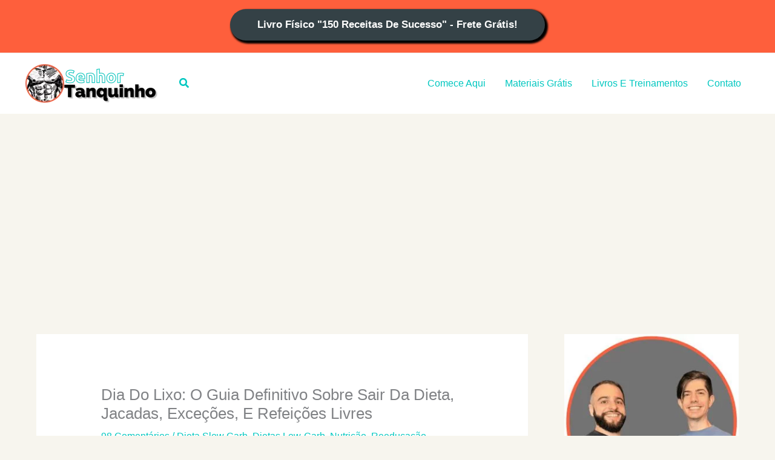

--- FILE ---
content_type: text/html; charset=UTF-8
request_url: https://www.senhortanquinho.com/dia-do-lixo-beneficios-para-dieta-e-treino/
body_size: 91200
content:
<!DOCTYPE html>
<html lang="pt-BR" prefix="og: http://ogp.me/ns#">
<head><meta charset="UTF-8"><script>if(navigator.userAgent.match(/MSIE|Internet Explorer/i)||navigator.userAgent.match(/Trident\/7\..*?rv:11/i)){var href=document.location.href;if(!href.match(/[?&]nowprocket/)){if(href.indexOf("?")==-1){if(href.indexOf("#")==-1){document.location.href=href+"?nowprocket=1"}else{document.location.href=href.replace("#","?nowprocket=1#")}}else{if(href.indexOf("#")==-1){document.location.href=href+"&nowprocket=1"}else{document.location.href=href.replace("#","&nowprocket=1#")}}}}</script><script>class RocketLazyLoadScripts{constructor(e){this.triggerEvents=e,this.eventOptions={passive:!0},this.userEventListener=this.triggerListener.bind(this),this.delayedScripts={normal:[],async:[],defer:[]},this.allJQueries=[]}_addUserInteractionListener(e){this.triggerEvents.forEach((t=>window.addEventListener(t,e.userEventListener,e.eventOptions)))}_removeUserInteractionListener(e){this.triggerEvents.forEach((t=>window.removeEventListener(t,e.userEventListener,e.eventOptions)))}triggerListener(){this._removeUserInteractionListener(this),"loading"===document.readyState?document.addEventListener("DOMContentLoaded",this._loadEverythingNow.bind(this)):this._loadEverythingNow()}async _loadEverythingNow(){this._delayEventListeners(),this._delayJQueryReady(this),this._handleDocumentWrite(),this._registerAllDelayedScripts(),this._preloadAllScripts(),await this._loadScriptsFromList(this.delayedScripts.normal),await this._loadScriptsFromList(this.delayedScripts.defer),await this._loadScriptsFromList(this.delayedScripts.async),await this._triggerDOMContentLoaded(),await this._triggerWindowLoad(),window.dispatchEvent(new Event("rocket-allScriptsLoaded"))}_registerAllDelayedScripts(){document.querySelectorAll("script[type=rocketlazyloadscript]").forEach((e=>{e.hasAttribute("src")?e.hasAttribute("async")&&!1!==e.async?this.delayedScripts.async.push(e):e.hasAttribute("defer")&&!1!==e.defer||"module"===e.getAttribute("data-rocket-type")?this.delayedScripts.defer.push(e):this.delayedScripts.normal.push(e):this.delayedScripts.normal.push(e)}))}async _transformScript(e){return await this._requestAnimFrame(),new Promise((t=>{const n=document.createElement("script");let r;[...e.attributes].forEach((e=>{let t=e.nodeName;"type"!==t&&("data-rocket-type"===t&&(t="type",r=e.nodeValue),n.setAttribute(t,e.nodeValue))})),e.hasAttribute("src")?(n.addEventListener("load",t),n.addEventListener("error",t)):(n.text=e.text,t()),e.parentNode.replaceChild(n,e)}))}async _loadScriptsFromList(e){const t=e.shift();return t?(await this._transformScript(t),this._loadScriptsFromList(e)):Promise.resolve()}_preloadAllScripts(){var e=document.createDocumentFragment();[...this.delayedScripts.normal,...this.delayedScripts.defer,...this.delayedScripts.async].forEach((t=>{const n=t.getAttribute("src");if(n){const t=document.createElement("link");t.href=n,t.rel="preload",t.as="script",e.appendChild(t)}})),document.head.appendChild(e)}_delayEventListeners(){let e={};function t(t,n){!function(t){function n(n){return e[t].eventsToRewrite.indexOf(n)>=0?"rocket-"+n:n}e[t]||(e[t]={originalFunctions:{add:t.addEventListener,remove:t.removeEventListener},eventsToRewrite:[]},t.addEventListener=function(){arguments[0]=n(arguments[0]),e[t].originalFunctions.add.apply(t,arguments)},t.removeEventListener=function(){arguments[0]=n(arguments[0]),e[t].originalFunctions.remove.apply(t,arguments)})}(t),e[t].eventsToRewrite.push(n)}function n(e,t){let n=e[t];Object.defineProperty(e,t,{get:()=>n||function(){},set(r){e["rocket"+t]=n=r}})}t(document,"DOMContentLoaded"),t(window,"DOMContentLoaded"),t(window,"load"),t(window,"pageshow"),t(document,"readystatechange"),n(document,"onreadystatechange"),n(window,"onload"),n(window,"onpageshow")}_delayJQueryReady(e){let t=window.jQuery;Object.defineProperty(window,"jQuery",{get:()=>t,set(n){if(n&&n.fn&&!e.allJQueries.includes(n)){n.fn.ready=n.fn.init.prototype.ready=function(t){e.domReadyFired?t.bind(document)(n):document.addEventListener("rocket-DOMContentLoaded",(()=>t.bind(document)(n)))};const t=n.fn.on;n.fn.on=n.fn.init.prototype.on=function(){if(this[0]===window){function e(e){return e.split(" ").map((e=>"load"===e||0===e.indexOf("load.")?"rocket-jquery-load":e)).join(" ")}"string"==typeof arguments[0]||arguments[0]instanceof String?arguments[0]=e(arguments[0]):"object"==typeof arguments[0]&&Object.keys(arguments[0]).forEach((t=>{delete Object.assign(arguments[0],{[e(t)]:arguments[0][t]})[t]}))}return t.apply(this,arguments),this},e.allJQueries.push(n)}t=n}})}async _triggerDOMContentLoaded(){this.domReadyFired=!0,await this._requestAnimFrame(),document.dispatchEvent(new Event("rocket-DOMContentLoaded")),await this._requestAnimFrame(),window.dispatchEvent(new Event("rocket-DOMContentLoaded")),await this._requestAnimFrame(),document.dispatchEvent(new Event("rocket-readystatechange")),await this._requestAnimFrame(),document.rocketonreadystatechange&&document.rocketonreadystatechange()}async _triggerWindowLoad(){await this._requestAnimFrame(),window.dispatchEvent(new Event("rocket-load")),await this._requestAnimFrame(),window.rocketonload&&window.rocketonload(),await this._requestAnimFrame(),this.allJQueries.forEach((e=>e(window).trigger("rocket-jquery-load"))),window.dispatchEvent(new Event("rocket-pageshow")),await this._requestAnimFrame(),window.rocketonpageshow&&window.rocketonpageshow()}_handleDocumentWrite(){const e=new Map;document.write=document.writeln=function(t){const n=document.currentScript,r=document.createRange(),i=n.parentElement;let o=e.get(n);void 0===o&&(o=n.nextSibling,e.set(n,o));const a=document.createDocumentFragment();r.setStart(a,0),a.appendChild(r.createContextualFragment(t)),i.insertBefore(a,o)}}async _requestAnimFrame(){return new Promise((e=>requestAnimationFrame(e)))}static run(){const e=new RocketLazyLoadScripts(["keydown","mousemove","touchmove","touchstart","touchend","wheel"]);e._addUserInteractionListener(e)}}RocketLazyLoadScripts.run();</script>

<meta name="viewport" content="width=device-width, initial-scale=1">
<link rel="profile" href="https://gmpg.org/xfn/11">

<script data-cfasync="false" data-no-defer="1" data-no-minify="1" data-no-optimize="1">var ewww_webp_supported=!1;function check_webp_feature(A,e){var w;e=void 0!==e?e:function(){},ewww_webp_supported?e(ewww_webp_supported):((w=new Image).onload=function(){ewww_webp_supported=0<w.width&&0<w.height,e&&e(ewww_webp_supported)},w.onerror=function(){e&&e(!1)},w.src="data:image/webp;base64,"+{alpha:"UklGRkoAAABXRUJQVlA4WAoAAAAQAAAAAAAAAAAAQUxQSAwAAAARBxAR/Q9ERP8DAABWUDggGAAAABQBAJ0BKgEAAQAAAP4AAA3AAP7mtQAAAA=="}[A])}check_webp_feature("alpha");</script><script data-cfasync="false" data-no-defer="1" data-no-minify="1" data-no-optimize="1">var Arrive=function(c,w){"use strict";if(c.MutationObserver&&"undefined"!=typeof HTMLElement){var r,a=0,u=(r=HTMLElement.prototype.matches||HTMLElement.prototype.webkitMatchesSelector||HTMLElement.prototype.mozMatchesSelector||HTMLElement.prototype.msMatchesSelector,{matchesSelector:function(e,t){return e instanceof HTMLElement&&r.call(e,t)},addMethod:function(e,t,r){var a=e[t];e[t]=function(){return r.length==arguments.length?r.apply(this,arguments):"function"==typeof a?a.apply(this,arguments):void 0}},callCallbacks:function(e,t){t&&t.options.onceOnly&&1==t.firedElems.length&&(e=[e[0]]);for(var r,a=0;r=e[a];a++)r&&r.callback&&r.callback.call(r.elem,r.elem);t&&t.options.onceOnly&&1==t.firedElems.length&&t.me.unbindEventWithSelectorAndCallback.call(t.target,t.selector,t.callback)},checkChildNodesRecursively:function(e,t,r,a){for(var i,n=0;i=e[n];n++)r(i,t,a)&&a.push({callback:t.callback,elem:i}),0<i.childNodes.length&&u.checkChildNodesRecursively(i.childNodes,t,r,a)},mergeArrays:function(e,t){var r,a={};for(r in e)e.hasOwnProperty(r)&&(a[r]=e[r]);for(r in t)t.hasOwnProperty(r)&&(a[r]=t[r]);return a},toElementsArray:function(e){return e=void 0!==e&&("number"!=typeof e.length||e===c)?[e]:e}}),e=(l.prototype.addEvent=function(e,t,r,a){a={target:e,selector:t,options:r,callback:a,firedElems:[]};return this._beforeAdding&&this._beforeAdding(a),this._eventsBucket.push(a),a},l.prototype.removeEvent=function(e){for(var t,r=this._eventsBucket.length-1;t=this._eventsBucket[r];r--)e(t)&&(this._beforeRemoving&&this._beforeRemoving(t),(t=this._eventsBucket.splice(r,1))&&t.length&&(t[0].callback=null))},l.prototype.beforeAdding=function(e){this._beforeAdding=e},l.prototype.beforeRemoving=function(e){this._beforeRemoving=e},l),t=function(i,n){var o=new e,l=this,s={fireOnAttributesModification:!1};return o.beforeAdding(function(t){var e=t.target;e!==c.document&&e!==c||(e=document.getElementsByTagName("html")[0]);var r=new MutationObserver(function(e){n.call(this,e,t)}),a=i(t.options);r.observe(e,a),t.observer=r,t.me=l}),o.beforeRemoving(function(e){e.observer.disconnect()}),this.bindEvent=function(e,t,r){t=u.mergeArrays(s,t);for(var a=u.toElementsArray(this),i=0;i<a.length;i++)o.addEvent(a[i],e,t,r)},this.unbindEvent=function(){var r=u.toElementsArray(this);o.removeEvent(function(e){for(var t=0;t<r.length;t++)if(this===w||e.target===r[t])return!0;return!1})},this.unbindEventWithSelectorOrCallback=function(r){var a=u.toElementsArray(this),i=r,e="function"==typeof r?function(e){for(var t=0;t<a.length;t++)if((this===w||e.target===a[t])&&e.callback===i)return!0;return!1}:function(e){for(var t=0;t<a.length;t++)if((this===w||e.target===a[t])&&e.selector===r)return!0;return!1};o.removeEvent(e)},this.unbindEventWithSelectorAndCallback=function(r,a){var i=u.toElementsArray(this);o.removeEvent(function(e){for(var t=0;t<i.length;t++)if((this===w||e.target===i[t])&&e.selector===r&&e.callback===a)return!0;return!1})},this},i=new function(){var s={fireOnAttributesModification:!1,onceOnly:!1,existing:!1};function n(e,t,r){return!(!u.matchesSelector(e,t.selector)||(e._id===w&&(e._id=a++),-1!=t.firedElems.indexOf(e._id)))&&(t.firedElems.push(e._id),!0)}var c=(i=new t(function(e){var t={attributes:!1,childList:!0,subtree:!0};return e.fireOnAttributesModification&&(t.attributes=!0),t},function(e,i){e.forEach(function(e){var t=e.addedNodes,r=e.target,a=[];null!==t&&0<t.length?u.checkChildNodesRecursively(t,i,n,a):"attributes"===e.type&&n(r,i)&&a.push({callback:i.callback,elem:r}),u.callCallbacks(a,i)})})).bindEvent;return i.bindEvent=function(e,t,r){t=void 0===r?(r=t,s):u.mergeArrays(s,t);var a=u.toElementsArray(this);if(t.existing){for(var i=[],n=0;n<a.length;n++)for(var o=a[n].querySelectorAll(e),l=0;l<o.length;l++)i.push({callback:r,elem:o[l]});if(t.onceOnly&&i.length)return r.call(i[0].elem,i[0].elem);setTimeout(u.callCallbacks,1,i)}c.call(this,e,t,r)},i},o=new function(){var a={};function i(e,t){return u.matchesSelector(e,t.selector)}var n=(o=new t(function(){return{childList:!0,subtree:!0}},function(e,r){e.forEach(function(e){var t=e.removedNodes,e=[];null!==t&&0<t.length&&u.checkChildNodesRecursively(t,r,i,e),u.callCallbacks(e,r)})})).bindEvent;return o.bindEvent=function(e,t,r){t=void 0===r?(r=t,a):u.mergeArrays(a,t),n.call(this,e,t,r)},o};d(HTMLElement.prototype),d(NodeList.prototype),d(HTMLCollection.prototype),d(HTMLDocument.prototype),d(Window.prototype);var n={};return s(i,n,"unbindAllArrive"),s(o,n,"unbindAllLeave"),n}function l(){this._eventsBucket=[],this._beforeAdding=null,this._beforeRemoving=null}function s(e,t,r){u.addMethod(t,r,e.unbindEvent),u.addMethod(t,r,e.unbindEventWithSelectorOrCallback),u.addMethod(t,r,e.unbindEventWithSelectorAndCallback)}function d(e){e.arrive=i.bindEvent,s(i,e,"unbindArrive"),e.leave=o.bindEvent,s(o,e,"unbindLeave")}}(window,void 0),ewww_webp_supported=!1;function check_webp_feature(e,t){var r;ewww_webp_supported?t(ewww_webp_supported):((r=new Image).onload=function(){ewww_webp_supported=0<r.width&&0<r.height,t(ewww_webp_supported)},r.onerror=function(){t(!1)},r.src="data:image/webp;base64,"+{alpha:"UklGRkoAAABXRUJQVlA4WAoAAAAQAAAAAAAAAAAAQUxQSAwAAAARBxAR/Q9ERP8DAABWUDggGAAAABQBAJ0BKgEAAQAAAP4AAA3AAP7mtQAAAA==",animation:"UklGRlIAAABXRUJQVlA4WAoAAAASAAAAAAAAAAAAQU5JTQYAAAD/////AABBTk1GJgAAAAAAAAAAAAAAAAAAAGQAAABWUDhMDQAAAC8AAAAQBxAREYiI/gcA"}[e])}function ewwwLoadImages(e){if(e){for(var t=document.querySelectorAll(".batch-image img, .image-wrapper a, .ngg-pro-masonry-item a, .ngg-galleria-offscreen-seo-wrapper a"),r=0,a=t.length;r<a;r++)ewwwAttr(t[r],"data-src",t[r].getAttribute("data-webp")),ewwwAttr(t[r],"data-thumbnail",t[r].getAttribute("data-webp-thumbnail"));for(var i=document.querySelectorAll("div.woocommerce-product-gallery__image"),r=0,a=i.length;r<a;r++)ewwwAttr(i[r],"data-thumb",i[r].getAttribute("data-webp-thumb"))}for(var n=document.querySelectorAll("video"),r=0,a=n.length;r<a;r++)ewwwAttr(n[r],"poster",e?n[r].getAttribute("data-poster-webp"):n[r].getAttribute("data-poster-image"));for(var o,l=document.querySelectorAll("img.ewww_webp_lazy_load"),r=0,a=l.length;r<a;r++)e&&(ewwwAttr(l[r],"data-lazy-srcset",l[r].getAttribute("data-lazy-srcset-webp")),ewwwAttr(l[r],"data-srcset",l[r].getAttribute("data-srcset-webp")),ewwwAttr(l[r],"data-lazy-src",l[r].getAttribute("data-lazy-src-webp")),ewwwAttr(l[r],"data-src",l[r].getAttribute("data-src-webp")),ewwwAttr(l[r],"data-orig-file",l[r].getAttribute("data-webp-orig-file")),ewwwAttr(l[r],"data-medium-file",l[r].getAttribute("data-webp-medium-file")),ewwwAttr(l[r],"data-large-file",l[r].getAttribute("data-webp-large-file")),null!=(o=l[r].getAttribute("srcset"))&&!1!==o&&o.includes("R0lGOD")&&ewwwAttr(l[r],"src",l[r].getAttribute("data-lazy-src-webp"))),l[r].className=l[r].className.replace(/\bewww_webp_lazy_load\b/,"");for(var s=document.querySelectorAll(".ewww_webp"),r=0,a=s.length;r<a;r++)e?(ewwwAttr(s[r],"srcset",s[r].getAttribute("data-srcset-webp")),ewwwAttr(s[r],"src",s[r].getAttribute("data-src-webp")),ewwwAttr(s[r],"data-orig-file",s[r].getAttribute("data-webp-orig-file")),ewwwAttr(s[r],"data-medium-file",s[r].getAttribute("data-webp-medium-file")),ewwwAttr(s[r],"data-large-file",s[r].getAttribute("data-webp-large-file")),ewwwAttr(s[r],"data-large_image",s[r].getAttribute("data-webp-large_image")),ewwwAttr(s[r],"data-src",s[r].getAttribute("data-webp-src"))):(ewwwAttr(s[r],"srcset",s[r].getAttribute("data-srcset-img")),ewwwAttr(s[r],"src",s[r].getAttribute("data-src-img"))),s[r].className=s[r].className.replace(/\bewww_webp\b/,"ewww_webp_loaded");window.jQuery&&jQuery.fn.isotope&&jQuery.fn.imagesLoaded&&(jQuery(".fusion-posts-container-infinite").imagesLoaded(function(){jQuery(".fusion-posts-container-infinite").hasClass("isotope")&&jQuery(".fusion-posts-container-infinite").isotope()}),jQuery(".fusion-portfolio:not(.fusion-recent-works) .fusion-portfolio-wrapper").imagesLoaded(function(){jQuery(".fusion-portfolio:not(.fusion-recent-works) .fusion-portfolio-wrapper").isotope()}))}function ewwwWebPInit(e){ewwwLoadImages(e),ewwwNggLoadGalleries(e),document.arrive(".ewww_webp",function(){ewwwLoadImages(e)}),document.arrive(".ewww_webp_lazy_load",function(){ewwwLoadImages(e)}),document.arrive("videos",function(){ewwwLoadImages(e)}),"loading"==document.readyState?document.addEventListener("DOMContentLoaded",ewwwJSONParserInit):("undefined"!=typeof galleries&&ewwwNggParseGalleries(e),ewwwWooParseVariations(e))}function ewwwAttr(e,t,r){null!=r&&!1!==r&&e.setAttribute(t,r)}function ewwwJSONParserInit(){"undefined"!=typeof galleries&&check_webp_feature("alpha",ewwwNggParseGalleries),check_webp_feature("alpha",ewwwWooParseVariations)}function ewwwWooParseVariations(e){if(e)for(var t=document.querySelectorAll("form.variations_form"),r=0,a=t.length;r<a;r++){var i=t[r].getAttribute("data-product_variations"),n=!1;try{for(var o in i=JSON.parse(i))void 0!==i[o]&&void 0!==i[o].image&&(void 0!==i[o].image.src_webp&&(i[o].image.src=i[o].image.src_webp,n=!0),void 0!==i[o].image.srcset_webp&&(i[o].image.srcset=i[o].image.srcset_webp,n=!0),void 0!==i[o].image.full_src_webp&&(i[o].image.full_src=i[o].image.full_src_webp,n=!0),void 0!==i[o].image.gallery_thumbnail_src_webp&&(i[o].image.gallery_thumbnail_src=i[o].image.gallery_thumbnail_src_webp,n=!0),void 0!==i[o].image.thumb_src_webp&&(i[o].image.thumb_src=i[o].image.thumb_src_webp,n=!0));n&&ewwwAttr(t[r],"data-product_variations",JSON.stringify(i))}catch(e){}}}function ewwwNggParseGalleries(e){if(e)for(var t in galleries){var r=galleries[t];galleries[t].images_list=ewwwNggParseImageList(r.images_list)}}function ewwwNggLoadGalleries(e){e&&document.addEventListener("ngg.galleria.themeadded",function(e,t){window.ngg_galleria._create_backup=window.ngg_galleria.create,window.ngg_galleria.create=function(e,t){var r=$(e).data("id");return galleries["gallery_"+r].images_list=ewwwNggParseImageList(galleries["gallery_"+r].images_list),window.ngg_galleria._create_backup(e,t)}})}function ewwwNggParseImageList(e){for(var t in e){var r=e[t];if(void 0!==r["image-webp"]&&(e[t].image=r["image-webp"],delete e[t]["image-webp"]),void 0!==r["thumb-webp"]&&(e[t].thumb=r["thumb-webp"],delete e[t]["thumb-webp"]),void 0!==r.full_image_webp&&(e[t].full_image=r.full_image_webp,delete e[t].full_image_webp),void 0!==r.srcsets)for(var a in r.srcsets)nggSrcset=r.srcsets[a],void 0!==r.srcsets[a+"-webp"]&&(e[t].srcsets[a]=r.srcsets[a+"-webp"],delete e[t].srcsets[a+"-webp"]);if(void 0!==r.full_srcsets)for(var i in r.full_srcsets)nggFSrcset=r.full_srcsets[i],void 0!==r.full_srcsets[i+"-webp"]&&(e[t].full_srcsets[i]=r.full_srcsets[i+"-webp"],delete e[t].full_srcsets[i+"-webp"])}return e}check_webp_feature("alpha",ewwwWebPInit);</script><title>Dia Do Lixo: Sair Da Dieta Um Dia Engorda? Exceções E Refeições Livres</title><link rel="stylesheet" href="https://www.senhortanquinho.com/wp-content/cache/min/1/27461e405007f5b0b88a41ca449816fe.css" media="all" data-minify="1" />
<meta name='robots' content='max-image-preview:large' />

<!-- This site is optimized with the Yoast SEO Premium plugin v10.1.3 - https://yoast.com/wordpress/plugins/seo/ -->
<meta name="description" content="Descubra o que acontece com seu corpo quando você sai da dieta por um dia — o chamado Dia Do Lixo. Veja como acelerar o metabolismo e recuperar os resultados após uma jacada."/>
<link rel="canonical" href="https://www.senhortanquinho.com/dia-do-lixo-beneficios-para-dieta-e-treino/" />
<meta property="og:locale" content="pt_BR" />
<meta property="og:type" content="article" />
<meta property="og:title" content="Dia do Lixo: O Guia Definitivo Sobre Jacadas E Refeições Livres" />
<meta property="og:description" content="Descubra qual a melhor forma de sair da dieta sem prejudicar seus resultados. E ainda descubra os benefícios do dia do lixo e o que fazer depois de jacar." />
<meta property="og:url" content="https://www.senhortanquinho.com/dia-do-lixo-beneficios-para-dieta-e-treino/" />
<meta property="og:site_name" content="Senhor Tanquinho" />
<meta property="article:publisher" content="https://www.facebook.com/senhortanquinho/" />
<meta property="article:tag" content="dia do lixo" />
<meta property="article:tag" content="dia livre" />
<meta property="article:tag" content="refeições livres" />
<meta property="article:tag" content="sair da dieta" />
<meta property="article:section" content="Dietas Low-Carb" />
<meta property="article:published_time" content="2020-10-01T13:28:59-03:00" />
<meta property="article:modified_time" content="2023-11-17T12:31:20-03:00" />
<meta property="og:updated_time" content="2023-11-17T12:31:20-03:00" />
<meta property="og:image" content="https://www.senhortanquinho.com/wp-content/uploads/2020/09/dia-livre-e-jacadas-facebook-thumbnail.jpg" />
<meta property="og:image:secure_url" content="https://www.senhortanquinho.com/wp-content/uploads/2020/09/dia-livre-e-jacadas-facebook-thumbnail.jpg" />
<meta property="og:image:width" content="1200" />
<meta property="og:image:height" content="628" />
<meta name="twitter:card" content="summary_large_image" />
<meta name="twitter:description" content="Descubra o que acontece com seu corpo quando você sai da dieta por um dia — o chamado Dia Do Lixo. Veja como acelerar o metabolismo e recuperar os resultados após uma jacada." />
<meta name="twitter:title" content="Dia Do Lixo: Sair Da Dieta Um Dia Engorda? Exceções E Refeições Livres" />
<meta name="twitter:site" content="@SenhorTanquinho" />
<meta name="twitter:image" content="https://www.senhortanquinho.com/wp-content/uploads/2020/09/dia-livre-e-jacadas-facebook-thumbnail.png" />
<meta name="twitter:creator" content="@SenhorTanquinho" />
<script type='application/ld+json'>{"@context":"https://schema.org","@type":"Organization","url":"https://www.senhortanquinho.com/","sameAs":["https://www.facebook.com/senhortanquinho/","https://instagram.com/senhortanquinho/","https://www.youtube.com/senhortanquinho","https://www.pinterest.com/senhortanquinho/","https://twitter.com/SenhorTanquinho"],"@id":"https://www.senhortanquinho.com/#organization","name":"Senhor Tanquinho","logo":"https://www.senhortanquinho.com/wp-content/uploads/2019/09/logo-favicon-240x240.jpg"}</script>
<!-- / Yoast SEO Premium plugin. -->

<link rel='dns-prefetch' href='//www.googletagmanager.com' />
<link rel="alternate" type="application/rss+xml" title="Feed para Senhor Tanquinho &raquo;" href="https://www.senhortanquinho.com/feed/" />
<link rel="alternate" type="application/rss+xml" title="Feed de comentários para Senhor Tanquinho &raquo;" href="https://www.senhortanquinho.com/comments/feed/" />
<link rel="alternate" type="application/rss+xml" title="Feed de comentários para Senhor Tanquinho &raquo; Dia Do Lixo: O Guia Definitivo Sobre Sair Da Dieta, Jacadas, Exceções, E Refeições Livres" href="https://www.senhortanquinho.com/dia-do-lixo-beneficios-para-dieta-e-treino/feed/" />
<link rel="alternate" title="oEmbed (JSON)" type="application/json+oembed" href="https://www.senhortanquinho.com/wp-json/oembed/1.0/embed?url=https%3A%2F%2Fwww.senhortanquinho.com%2Fdia-do-lixo-beneficios-para-dieta-e-treino%2F" />
<link rel="alternate" title="oEmbed (XML)" type="text/xml+oembed" href="https://www.senhortanquinho.com/wp-json/oembed/1.0/embed?url=https%3A%2F%2Fwww.senhortanquinho.com%2Fdia-do-lixo-beneficios-para-dieta-e-treino%2F&#038;format=xml" />
<style id='wp-img-auto-sizes-contain-inline-css'>
img:is([sizes=auto i],[sizes^="auto," i]){contain-intrinsic-size:3000px 1500px}
/*# sourceURL=wp-img-auto-sizes-contain-inline-css */
</style>
<style id='wp-block-library-inline-css'>
:root{--wp-block-synced-color:#7a00df;--wp-block-synced-color--rgb:122,0,223;--wp-bound-block-color:var(--wp-block-synced-color);--wp-editor-canvas-background:#ddd;--wp-admin-theme-color:#007cba;--wp-admin-theme-color--rgb:0,124,186;--wp-admin-theme-color-darker-10:#006ba1;--wp-admin-theme-color-darker-10--rgb:0,107,160.5;--wp-admin-theme-color-darker-20:#005a87;--wp-admin-theme-color-darker-20--rgb:0,90,135;--wp-admin-border-width-focus:2px}@media (min-resolution:192dpi){:root{--wp-admin-border-width-focus:1.5px}}.wp-element-button{cursor:pointer}:root .has-very-light-gray-background-color{background-color:#eee}:root .has-very-dark-gray-background-color{background-color:#313131}:root .has-very-light-gray-color{color:#eee}:root .has-very-dark-gray-color{color:#313131}:root .has-vivid-green-cyan-to-vivid-cyan-blue-gradient-background{background:linear-gradient(135deg,#00d084,#0693e3)}:root .has-purple-crush-gradient-background{background:linear-gradient(135deg,#34e2e4,#4721fb 50%,#ab1dfe)}:root .has-hazy-dawn-gradient-background{background:linear-gradient(135deg,#faaca8,#dad0ec)}:root .has-subdued-olive-gradient-background{background:linear-gradient(135deg,#fafae1,#67a671)}:root .has-atomic-cream-gradient-background{background:linear-gradient(135deg,#fdd79a,#004a59)}:root .has-nightshade-gradient-background{background:linear-gradient(135deg,#330968,#31cdcf)}:root .has-midnight-gradient-background{background:linear-gradient(135deg,#020381,#2874fc)}:root{--wp--preset--font-size--normal:16px;--wp--preset--font-size--huge:42px}.has-regular-font-size{font-size:1em}.has-larger-font-size{font-size:2.625em}.has-normal-font-size{font-size:var(--wp--preset--font-size--normal)}.has-huge-font-size{font-size:var(--wp--preset--font-size--huge)}.has-text-align-center{text-align:center}.has-text-align-left{text-align:left}.has-text-align-right{text-align:right}.has-fit-text{white-space:nowrap!important}#end-resizable-editor-section{display:none}.aligncenter{clear:both}.items-justified-left{justify-content:flex-start}.items-justified-center{justify-content:center}.items-justified-right{justify-content:flex-end}.items-justified-space-between{justify-content:space-between}.screen-reader-text{border:0;clip-path:inset(50%);height:1px;margin:-1px;overflow:hidden;padding:0;position:absolute;width:1px;word-wrap:normal!important}.screen-reader-text:focus{background-color:#ddd;clip-path:none;color:#444;display:block;font-size:1em;height:auto;left:5px;line-height:normal;padding:15px 23px 14px;text-decoration:none;top:5px;width:auto;z-index:100000}html :where(.has-border-color){border-style:solid}html :where([style*=border-top-color]){border-top-style:solid}html :where([style*=border-right-color]){border-right-style:solid}html :where([style*=border-bottom-color]){border-bottom-style:solid}html :where([style*=border-left-color]){border-left-style:solid}html :where([style*=border-width]){border-style:solid}html :where([style*=border-top-width]){border-top-style:solid}html :where([style*=border-right-width]){border-right-style:solid}html :where([style*=border-bottom-width]){border-bottom-style:solid}html :where([style*=border-left-width]){border-left-style:solid}html :where(img[class*=wp-image-]){height:auto;max-width:100%}:where(figure){margin:0 0 1em}html :where(.is-position-sticky){--wp-admin--admin-bar--position-offset:var(--wp-admin--admin-bar--height,0px)}@media screen and (max-width:600px){html :where(.is-position-sticky){--wp-admin--admin-bar--position-offset:0px}}

/*# sourceURL=wp-block-library-inline-css */
</style><style id='wp-block-heading-inline-css'>
h1:where(.wp-block-heading).has-background,h2:where(.wp-block-heading).has-background,h3:where(.wp-block-heading).has-background,h4:where(.wp-block-heading).has-background,h5:where(.wp-block-heading).has-background,h6:where(.wp-block-heading).has-background{padding:1.25em 2.375em}h1.has-text-align-left[style*=writing-mode]:where([style*=vertical-lr]),h1.has-text-align-right[style*=writing-mode]:where([style*=vertical-rl]),h2.has-text-align-left[style*=writing-mode]:where([style*=vertical-lr]),h2.has-text-align-right[style*=writing-mode]:where([style*=vertical-rl]),h3.has-text-align-left[style*=writing-mode]:where([style*=vertical-lr]),h3.has-text-align-right[style*=writing-mode]:where([style*=vertical-rl]),h4.has-text-align-left[style*=writing-mode]:where([style*=vertical-lr]),h4.has-text-align-right[style*=writing-mode]:where([style*=vertical-rl]),h5.has-text-align-left[style*=writing-mode]:where([style*=vertical-lr]),h5.has-text-align-right[style*=writing-mode]:where([style*=vertical-rl]),h6.has-text-align-left[style*=writing-mode]:where([style*=vertical-lr]),h6.has-text-align-right[style*=writing-mode]:where([style*=vertical-rl]){rotate:180deg}
/*# sourceURL=https://www.senhortanquinho.com/wp-includes/blocks/heading/style.min.css */
</style>
<style id='wp-block-image-inline-css'>
.wp-block-image>a,.wp-block-image>figure>a{display:inline-block}.wp-block-image img{box-sizing:border-box;height:auto;max-width:100%;vertical-align:bottom}@media not (prefers-reduced-motion){.wp-block-image img.hide{visibility:hidden}.wp-block-image img.show{animation:show-content-image .4s}}.wp-block-image[style*=border-radius] img,.wp-block-image[style*=border-radius]>a{border-radius:inherit}.wp-block-image.has-custom-border img{box-sizing:border-box}.wp-block-image.aligncenter{text-align:center}.wp-block-image.alignfull>a,.wp-block-image.alignwide>a{width:100%}.wp-block-image.alignfull img,.wp-block-image.alignwide img{height:auto;width:100%}.wp-block-image .aligncenter,.wp-block-image .alignleft,.wp-block-image .alignright,.wp-block-image.aligncenter,.wp-block-image.alignleft,.wp-block-image.alignright{display:table}.wp-block-image .aligncenter>figcaption,.wp-block-image .alignleft>figcaption,.wp-block-image .alignright>figcaption,.wp-block-image.aligncenter>figcaption,.wp-block-image.alignleft>figcaption,.wp-block-image.alignright>figcaption{caption-side:bottom;display:table-caption}.wp-block-image .alignleft{float:left;margin:.5em 1em .5em 0}.wp-block-image .alignright{float:right;margin:.5em 0 .5em 1em}.wp-block-image .aligncenter{margin-left:auto;margin-right:auto}.wp-block-image :where(figcaption){margin-bottom:1em;margin-top:.5em}.wp-block-image.is-style-circle-mask img{border-radius:9999px}@supports ((-webkit-mask-image:none) or (mask-image:none)) or (-webkit-mask-image:none){.wp-block-image.is-style-circle-mask img{border-radius:0;-webkit-mask-image:url('data:image/svg+xml;utf8,<svg viewBox="0 0 100 100" xmlns="http://www.w3.org/2000/svg"><circle cx="50" cy="50" r="50"/></svg>');mask-image:url('data:image/svg+xml;utf8,<svg viewBox="0 0 100 100" xmlns="http://www.w3.org/2000/svg"><circle cx="50" cy="50" r="50"/></svg>');mask-mode:alpha;-webkit-mask-position:center;mask-position:center;-webkit-mask-repeat:no-repeat;mask-repeat:no-repeat;-webkit-mask-size:contain;mask-size:contain}}:root :where(.wp-block-image.is-style-rounded img,.wp-block-image .is-style-rounded img){border-radius:9999px}.wp-block-image figure{margin:0}.wp-lightbox-container{display:flex;flex-direction:column;position:relative}.wp-lightbox-container img{cursor:zoom-in}.wp-lightbox-container img:hover+button{opacity:1}.wp-lightbox-container button{align-items:center;backdrop-filter:blur(16px) saturate(180%);background-color:#5a5a5a40;border:none;border-radius:4px;cursor:zoom-in;display:flex;height:20px;justify-content:center;opacity:0;padding:0;position:absolute;right:16px;text-align:center;top:16px;width:20px;z-index:100}@media not (prefers-reduced-motion){.wp-lightbox-container button{transition:opacity .2s ease}}.wp-lightbox-container button:focus-visible{outline:3px auto #5a5a5a40;outline:3px auto -webkit-focus-ring-color;outline-offset:3px}.wp-lightbox-container button:hover{cursor:pointer;opacity:1}.wp-lightbox-container button:focus{opacity:1}.wp-lightbox-container button:focus,.wp-lightbox-container button:hover,.wp-lightbox-container button:not(:hover):not(:active):not(.has-background){background-color:#5a5a5a40;border:none}.wp-lightbox-overlay{box-sizing:border-box;cursor:zoom-out;height:100vh;left:0;overflow:hidden;position:fixed;top:0;visibility:hidden;width:100%;z-index:100000}.wp-lightbox-overlay .close-button{align-items:center;cursor:pointer;display:flex;justify-content:center;min-height:40px;min-width:40px;padding:0;position:absolute;right:calc(env(safe-area-inset-right) + 16px);top:calc(env(safe-area-inset-top) + 16px);z-index:5000000}.wp-lightbox-overlay .close-button:focus,.wp-lightbox-overlay .close-button:hover,.wp-lightbox-overlay .close-button:not(:hover):not(:active):not(.has-background){background:none;border:none}.wp-lightbox-overlay .lightbox-image-container{height:var(--wp--lightbox-container-height);left:50%;overflow:hidden;position:absolute;top:50%;transform:translate(-50%,-50%);transform-origin:top left;width:var(--wp--lightbox-container-width);z-index:9999999999}.wp-lightbox-overlay .wp-block-image{align-items:center;box-sizing:border-box;display:flex;height:100%;justify-content:center;margin:0;position:relative;transform-origin:0 0;width:100%;z-index:3000000}.wp-lightbox-overlay .wp-block-image img{height:var(--wp--lightbox-image-height);min-height:var(--wp--lightbox-image-height);min-width:var(--wp--lightbox-image-width);width:var(--wp--lightbox-image-width)}.wp-lightbox-overlay .wp-block-image figcaption{display:none}.wp-lightbox-overlay button{background:none;border:none}.wp-lightbox-overlay .scrim{background-color:#fff;height:100%;opacity:.9;position:absolute;width:100%;z-index:2000000}.wp-lightbox-overlay.active{visibility:visible}@media not (prefers-reduced-motion){.wp-lightbox-overlay.active{animation:turn-on-visibility .25s both}.wp-lightbox-overlay.active img{animation:turn-on-visibility .35s both}.wp-lightbox-overlay.show-closing-animation:not(.active){animation:turn-off-visibility .35s both}.wp-lightbox-overlay.show-closing-animation:not(.active) img{animation:turn-off-visibility .25s both}.wp-lightbox-overlay.zoom.active{animation:none;opacity:1;visibility:visible}.wp-lightbox-overlay.zoom.active .lightbox-image-container{animation:lightbox-zoom-in .4s}.wp-lightbox-overlay.zoom.active .lightbox-image-container img{animation:none}.wp-lightbox-overlay.zoom.active .scrim{animation:turn-on-visibility .4s forwards}.wp-lightbox-overlay.zoom.show-closing-animation:not(.active){animation:none}.wp-lightbox-overlay.zoom.show-closing-animation:not(.active) .lightbox-image-container{animation:lightbox-zoom-out .4s}.wp-lightbox-overlay.zoom.show-closing-animation:not(.active) .lightbox-image-container img{animation:none}.wp-lightbox-overlay.zoom.show-closing-animation:not(.active) .scrim{animation:turn-off-visibility .4s forwards}}@keyframes show-content-image{0%{visibility:hidden}99%{visibility:hidden}to{visibility:visible}}@keyframes turn-on-visibility{0%{opacity:0}to{opacity:1}}@keyframes turn-off-visibility{0%{opacity:1;visibility:visible}99%{opacity:0;visibility:visible}to{opacity:0;visibility:hidden}}@keyframes lightbox-zoom-in{0%{transform:translate(calc((-100vw + var(--wp--lightbox-scrollbar-width))/2 + var(--wp--lightbox-initial-left-position)),calc(-50vh + var(--wp--lightbox-initial-top-position))) scale(var(--wp--lightbox-scale))}to{transform:translate(-50%,-50%) scale(1)}}@keyframes lightbox-zoom-out{0%{transform:translate(-50%,-50%) scale(1);visibility:visible}99%{visibility:visible}to{transform:translate(calc((-100vw + var(--wp--lightbox-scrollbar-width))/2 + var(--wp--lightbox-initial-left-position)),calc(-50vh + var(--wp--lightbox-initial-top-position))) scale(var(--wp--lightbox-scale));visibility:hidden}}
/*# sourceURL=https://www.senhortanquinho.com/wp-includes/blocks/image/style.min.css */
</style>
<style id='wp-block-list-inline-css'>
ol,ul{box-sizing:border-box}:root :where(.wp-block-list.has-background){padding:1.25em 2.375em}
/*# sourceURL=https://www.senhortanquinho.com/wp-includes/blocks/list/style.min.css */
</style>
<style id='wp-block-embed-inline-css'>
.wp-block-embed.alignleft,.wp-block-embed.alignright,.wp-block[data-align=left]>[data-type="core/embed"],.wp-block[data-align=right]>[data-type="core/embed"]{max-width:360px;width:100%}.wp-block-embed.alignleft .wp-block-embed__wrapper,.wp-block-embed.alignright .wp-block-embed__wrapper,.wp-block[data-align=left]>[data-type="core/embed"] .wp-block-embed__wrapper,.wp-block[data-align=right]>[data-type="core/embed"] .wp-block-embed__wrapper{min-width:280px}.wp-block-cover .wp-block-embed{min-height:240px;min-width:320px}.wp-block-embed{overflow-wrap:break-word}.wp-block-embed :where(figcaption){margin-bottom:1em;margin-top:.5em}.wp-block-embed iframe{max-width:100%}.wp-block-embed__wrapper{position:relative}.wp-embed-responsive .wp-has-aspect-ratio .wp-block-embed__wrapper:before{content:"";display:block;padding-top:50%}.wp-embed-responsive .wp-has-aspect-ratio iframe{bottom:0;height:100%;left:0;position:absolute;right:0;top:0;width:100%}.wp-embed-responsive .wp-embed-aspect-21-9 .wp-block-embed__wrapper:before{padding-top:42.85%}.wp-embed-responsive .wp-embed-aspect-18-9 .wp-block-embed__wrapper:before{padding-top:50%}.wp-embed-responsive .wp-embed-aspect-16-9 .wp-block-embed__wrapper:before{padding-top:56.25%}.wp-embed-responsive .wp-embed-aspect-4-3 .wp-block-embed__wrapper:before{padding-top:75%}.wp-embed-responsive .wp-embed-aspect-1-1 .wp-block-embed__wrapper:before{padding-top:100%}.wp-embed-responsive .wp-embed-aspect-9-16 .wp-block-embed__wrapper:before{padding-top:177.77%}.wp-embed-responsive .wp-embed-aspect-1-2 .wp-block-embed__wrapper:before{padding-top:200%}
/*# sourceURL=https://www.senhortanquinho.com/wp-includes/blocks/embed/style.min.css */
</style>
<style id='wp-block-paragraph-inline-css'>
.is-small-text{font-size:.875em}.is-regular-text{font-size:1em}.is-large-text{font-size:2.25em}.is-larger-text{font-size:3em}.has-drop-cap:not(:focus):first-letter{float:left;font-size:8.4em;font-style:normal;font-weight:100;line-height:.68;margin:.05em .1em 0 0;text-transform:uppercase}body.rtl .has-drop-cap:not(:focus):first-letter{float:none;margin-left:.1em}p.has-drop-cap.has-background{overflow:hidden}:root :where(p.has-background){padding:1.25em 2.375em}:where(p.has-text-color:not(.has-link-color)) a{color:inherit}p.has-text-align-left[style*="writing-mode:vertical-lr"],p.has-text-align-right[style*="writing-mode:vertical-rl"]{rotate:180deg}
/*# sourceURL=https://www.senhortanquinho.com/wp-includes/blocks/paragraph/style.min.css */
</style>
<style id='wp-block-quote-inline-css'>
.wp-block-quote{box-sizing:border-box;overflow-wrap:break-word}.wp-block-quote.is-large:where(:not(.is-style-plain)),.wp-block-quote.is-style-large:where(:not(.is-style-plain)){margin-bottom:1em;padding:0 1em}.wp-block-quote.is-large:where(:not(.is-style-plain)) p,.wp-block-quote.is-style-large:where(:not(.is-style-plain)) p{font-size:1.5em;font-style:italic;line-height:1.6}.wp-block-quote.is-large:where(:not(.is-style-plain)) cite,.wp-block-quote.is-large:where(:not(.is-style-plain)) footer,.wp-block-quote.is-style-large:where(:not(.is-style-plain)) cite,.wp-block-quote.is-style-large:where(:not(.is-style-plain)) footer{font-size:1.125em;text-align:right}.wp-block-quote>cite{display:block}
/*# sourceURL=https://www.senhortanquinho.com/wp-includes/blocks/quote/style.min.css */
</style>
<style id='global-styles-inline-css'>
:root{--wp--preset--aspect-ratio--square: 1;--wp--preset--aspect-ratio--4-3: 4/3;--wp--preset--aspect-ratio--3-4: 3/4;--wp--preset--aspect-ratio--3-2: 3/2;--wp--preset--aspect-ratio--2-3: 2/3;--wp--preset--aspect-ratio--16-9: 16/9;--wp--preset--aspect-ratio--9-16: 9/16;--wp--preset--color--black: #000000;--wp--preset--color--cyan-bluish-gray: #abb8c3;--wp--preset--color--white: #ffffff;--wp--preset--color--pale-pink: #f78da7;--wp--preset--color--vivid-red: #cf2e2e;--wp--preset--color--luminous-vivid-orange: #ff6900;--wp--preset--color--luminous-vivid-amber: #fcb900;--wp--preset--color--light-green-cyan: #7bdcb5;--wp--preset--color--vivid-green-cyan: #00d084;--wp--preset--color--pale-cyan-blue: #8ed1fc;--wp--preset--color--vivid-cyan-blue: #0693e3;--wp--preset--color--vivid-purple: #9b51e0;--wp--preset--color--ast-global-color-0: var(--ast-global-color-0);--wp--preset--color--ast-global-color-1: var(--ast-global-color-1);--wp--preset--color--ast-global-color-2: var(--ast-global-color-2);--wp--preset--color--ast-global-color-3: var(--ast-global-color-3);--wp--preset--color--ast-global-color-4: var(--ast-global-color-4);--wp--preset--color--ast-global-color-5: var(--ast-global-color-5);--wp--preset--color--ast-global-color-6: var(--ast-global-color-6);--wp--preset--color--ast-global-color-7: var(--ast-global-color-7);--wp--preset--color--ast-global-color-8: var(--ast-global-color-8);--wp--preset--gradient--vivid-cyan-blue-to-vivid-purple: linear-gradient(135deg,rgb(6,147,227) 0%,rgb(155,81,224) 100%);--wp--preset--gradient--light-green-cyan-to-vivid-green-cyan: linear-gradient(135deg,rgb(122,220,180) 0%,rgb(0,208,130) 100%);--wp--preset--gradient--luminous-vivid-amber-to-luminous-vivid-orange: linear-gradient(135deg,rgb(252,185,0) 0%,rgb(255,105,0) 100%);--wp--preset--gradient--luminous-vivid-orange-to-vivid-red: linear-gradient(135deg,rgb(255,105,0) 0%,rgb(207,46,46) 100%);--wp--preset--gradient--very-light-gray-to-cyan-bluish-gray: linear-gradient(135deg,rgb(238,238,238) 0%,rgb(169,184,195) 100%);--wp--preset--gradient--cool-to-warm-spectrum: linear-gradient(135deg,rgb(74,234,220) 0%,rgb(151,120,209) 20%,rgb(207,42,186) 40%,rgb(238,44,130) 60%,rgb(251,105,98) 80%,rgb(254,248,76) 100%);--wp--preset--gradient--blush-light-purple: linear-gradient(135deg,rgb(255,206,236) 0%,rgb(152,150,240) 100%);--wp--preset--gradient--blush-bordeaux: linear-gradient(135deg,rgb(254,205,165) 0%,rgb(254,45,45) 50%,rgb(107,0,62) 100%);--wp--preset--gradient--luminous-dusk: linear-gradient(135deg,rgb(255,203,112) 0%,rgb(199,81,192) 50%,rgb(65,88,208) 100%);--wp--preset--gradient--pale-ocean: linear-gradient(135deg,rgb(255,245,203) 0%,rgb(182,227,212) 50%,rgb(51,167,181) 100%);--wp--preset--gradient--electric-grass: linear-gradient(135deg,rgb(202,248,128) 0%,rgb(113,206,126) 100%);--wp--preset--gradient--midnight: linear-gradient(135deg,rgb(2,3,129) 0%,rgb(40,116,252) 100%);--wp--preset--font-size--small: 13px;--wp--preset--font-size--medium: 20px;--wp--preset--font-size--large: 36px;--wp--preset--font-size--x-large: 42px;--wp--preset--spacing--20: 0.44rem;--wp--preset--spacing--30: 0.67rem;--wp--preset--spacing--40: 1rem;--wp--preset--spacing--50: 1.5rem;--wp--preset--spacing--60: 2.25rem;--wp--preset--spacing--70: 3.38rem;--wp--preset--spacing--80: 5.06rem;--wp--preset--shadow--natural: 6px 6px 9px rgba(0, 0, 0, 0.2);--wp--preset--shadow--deep: 12px 12px 50px rgba(0, 0, 0, 0.4);--wp--preset--shadow--sharp: 6px 6px 0px rgba(0, 0, 0, 0.2);--wp--preset--shadow--outlined: 6px 6px 0px -3px rgb(255, 255, 255), 6px 6px rgb(0, 0, 0);--wp--preset--shadow--crisp: 6px 6px 0px rgb(0, 0, 0);}:root { --wp--style--global--content-size: var(--wp--custom--ast-content-width-size);--wp--style--global--wide-size: var(--wp--custom--ast-wide-width-size); }:where(body) { margin: 0; }.wp-site-blocks > .alignleft { float: left; margin-right: 2em; }.wp-site-blocks > .alignright { float: right; margin-left: 2em; }.wp-site-blocks > .aligncenter { justify-content: center; margin-left: auto; margin-right: auto; }:where(.wp-site-blocks) > * { margin-block-start: 24px; margin-block-end: 0; }:where(.wp-site-blocks) > :first-child { margin-block-start: 0; }:where(.wp-site-blocks) > :last-child { margin-block-end: 0; }:root { --wp--style--block-gap: 24px; }:root :where(.is-layout-flow) > :first-child{margin-block-start: 0;}:root :where(.is-layout-flow) > :last-child{margin-block-end: 0;}:root :where(.is-layout-flow) > *{margin-block-start: 24px;margin-block-end: 0;}:root :where(.is-layout-constrained) > :first-child{margin-block-start: 0;}:root :where(.is-layout-constrained) > :last-child{margin-block-end: 0;}:root :where(.is-layout-constrained) > *{margin-block-start: 24px;margin-block-end: 0;}:root :where(.is-layout-flex){gap: 24px;}:root :where(.is-layout-grid){gap: 24px;}.is-layout-flow > .alignleft{float: left;margin-inline-start: 0;margin-inline-end: 2em;}.is-layout-flow > .alignright{float: right;margin-inline-start: 2em;margin-inline-end: 0;}.is-layout-flow > .aligncenter{margin-left: auto !important;margin-right: auto !important;}.is-layout-constrained > .alignleft{float: left;margin-inline-start: 0;margin-inline-end: 2em;}.is-layout-constrained > .alignright{float: right;margin-inline-start: 2em;margin-inline-end: 0;}.is-layout-constrained > .aligncenter{margin-left: auto !important;margin-right: auto !important;}.is-layout-constrained > :where(:not(.alignleft):not(.alignright):not(.alignfull)){max-width: var(--wp--style--global--content-size);margin-left: auto !important;margin-right: auto !important;}.is-layout-constrained > .alignwide{max-width: var(--wp--style--global--wide-size);}body .is-layout-flex{display: flex;}.is-layout-flex{flex-wrap: wrap;align-items: center;}.is-layout-flex > :is(*, div){margin: 0;}body .is-layout-grid{display: grid;}.is-layout-grid > :is(*, div){margin: 0;}body{padding-top: 0px;padding-right: 0px;padding-bottom: 0px;padding-left: 0px;}a:where(:not(.wp-element-button)){text-decoration: none;}:root :where(.wp-element-button, .wp-block-button__link){background-color: #32373c;border-width: 0;color: #fff;font-family: inherit;font-size: inherit;font-style: inherit;font-weight: inherit;letter-spacing: inherit;line-height: inherit;padding-top: calc(0.667em + 2px);padding-right: calc(1.333em + 2px);padding-bottom: calc(0.667em + 2px);padding-left: calc(1.333em + 2px);text-decoration: none;text-transform: inherit;}.has-black-color{color: var(--wp--preset--color--black) !important;}.has-cyan-bluish-gray-color{color: var(--wp--preset--color--cyan-bluish-gray) !important;}.has-white-color{color: var(--wp--preset--color--white) !important;}.has-pale-pink-color{color: var(--wp--preset--color--pale-pink) !important;}.has-vivid-red-color{color: var(--wp--preset--color--vivid-red) !important;}.has-luminous-vivid-orange-color{color: var(--wp--preset--color--luminous-vivid-orange) !important;}.has-luminous-vivid-amber-color{color: var(--wp--preset--color--luminous-vivid-amber) !important;}.has-light-green-cyan-color{color: var(--wp--preset--color--light-green-cyan) !important;}.has-vivid-green-cyan-color{color: var(--wp--preset--color--vivid-green-cyan) !important;}.has-pale-cyan-blue-color{color: var(--wp--preset--color--pale-cyan-blue) !important;}.has-vivid-cyan-blue-color{color: var(--wp--preset--color--vivid-cyan-blue) !important;}.has-vivid-purple-color{color: var(--wp--preset--color--vivid-purple) !important;}.has-ast-global-color-0-color{color: var(--wp--preset--color--ast-global-color-0) !important;}.has-ast-global-color-1-color{color: var(--wp--preset--color--ast-global-color-1) !important;}.has-ast-global-color-2-color{color: var(--wp--preset--color--ast-global-color-2) !important;}.has-ast-global-color-3-color{color: var(--wp--preset--color--ast-global-color-3) !important;}.has-ast-global-color-4-color{color: var(--wp--preset--color--ast-global-color-4) !important;}.has-ast-global-color-5-color{color: var(--wp--preset--color--ast-global-color-5) !important;}.has-ast-global-color-6-color{color: var(--wp--preset--color--ast-global-color-6) !important;}.has-ast-global-color-7-color{color: var(--wp--preset--color--ast-global-color-7) !important;}.has-ast-global-color-8-color{color: var(--wp--preset--color--ast-global-color-8) !important;}.has-black-background-color{background-color: var(--wp--preset--color--black) !important;}.has-cyan-bluish-gray-background-color{background-color: var(--wp--preset--color--cyan-bluish-gray) !important;}.has-white-background-color{background-color: var(--wp--preset--color--white) !important;}.has-pale-pink-background-color{background-color: var(--wp--preset--color--pale-pink) !important;}.has-vivid-red-background-color{background-color: var(--wp--preset--color--vivid-red) !important;}.has-luminous-vivid-orange-background-color{background-color: var(--wp--preset--color--luminous-vivid-orange) !important;}.has-luminous-vivid-amber-background-color{background-color: var(--wp--preset--color--luminous-vivid-amber) !important;}.has-light-green-cyan-background-color{background-color: var(--wp--preset--color--light-green-cyan) !important;}.has-vivid-green-cyan-background-color{background-color: var(--wp--preset--color--vivid-green-cyan) !important;}.has-pale-cyan-blue-background-color{background-color: var(--wp--preset--color--pale-cyan-blue) !important;}.has-vivid-cyan-blue-background-color{background-color: var(--wp--preset--color--vivid-cyan-blue) !important;}.has-vivid-purple-background-color{background-color: var(--wp--preset--color--vivid-purple) !important;}.has-ast-global-color-0-background-color{background-color: var(--wp--preset--color--ast-global-color-0) !important;}.has-ast-global-color-1-background-color{background-color: var(--wp--preset--color--ast-global-color-1) !important;}.has-ast-global-color-2-background-color{background-color: var(--wp--preset--color--ast-global-color-2) !important;}.has-ast-global-color-3-background-color{background-color: var(--wp--preset--color--ast-global-color-3) !important;}.has-ast-global-color-4-background-color{background-color: var(--wp--preset--color--ast-global-color-4) !important;}.has-ast-global-color-5-background-color{background-color: var(--wp--preset--color--ast-global-color-5) !important;}.has-ast-global-color-6-background-color{background-color: var(--wp--preset--color--ast-global-color-6) !important;}.has-ast-global-color-7-background-color{background-color: var(--wp--preset--color--ast-global-color-7) !important;}.has-ast-global-color-8-background-color{background-color: var(--wp--preset--color--ast-global-color-8) !important;}.has-black-border-color{border-color: var(--wp--preset--color--black) !important;}.has-cyan-bluish-gray-border-color{border-color: var(--wp--preset--color--cyan-bluish-gray) !important;}.has-white-border-color{border-color: var(--wp--preset--color--white) !important;}.has-pale-pink-border-color{border-color: var(--wp--preset--color--pale-pink) !important;}.has-vivid-red-border-color{border-color: var(--wp--preset--color--vivid-red) !important;}.has-luminous-vivid-orange-border-color{border-color: var(--wp--preset--color--luminous-vivid-orange) !important;}.has-luminous-vivid-amber-border-color{border-color: var(--wp--preset--color--luminous-vivid-amber) !important;}.has-light-green-cyan-border-color{border-color: var(--wp--preset--color--light-green-cyan) !important;}.has-vivid-green-cyan-border-color{border-color: var(--wp--preset--color--vivid-green-cyan) !important;}.has-pale-cyan-blue-border-color{border-color: var(--wp--preset--color--pale-cyan-blue) !important;}.has-vivid-cyan-blue-border-color{border-color: var(--wp--preset--color--vivid-cyan-blue) !important;}.has-vivid-purple-border-color{border-color: var(--wp--preset--color--vivid-purple) !important;}.has-ast-global-color-0-border-color{border-color: var(--wp--preset--color--ast-global-color-0) !important;}.has-ast-global-color-1-border-color{border-color: var(--wp--preset--color--ast-global-color-1) !important;}.has-ast-global-color-2-border-color{border-color: var(--wp--preset--color--ast-global-color-2) !important;}.has-ast-global-color-3-border-color{border-color: var(--wp--preset--color--ast-global-color-3) !important;}.has-ast-global-color-4-border-color{border-color: var(--wp--preset--color--ast-global-color-4) !important;}.has-ast-global-color-5-border-color{border-color: var(--wp--preset--color--ast-global-color-5) !important;}.has-ast-global-color-6-border-color{border-color: var(--wp--preset--color--ast-global-color-6) !important;}.has-ast-global-color-7-border-color{border-color: var(--wp--preset--color--ast-global-color-7) !important;}.has-ast-global-color-8-border-color{border-color: var(--wp--preset--color--ast-global-color-8) !important;}.has-vivid-cyan-blue-to-vivid-purple-gradient-background{background: var(--wp--preset--gradient--vivid-cyan-blue-to-vivid-purple) !important;}.has-light-green-cyan-to-vivid-green-cyan-gradient-background{background: var(--wp--preset--gradient--light-green-cyan-to-vivid-green-cyan) !important;}.has-luminous-vivid-amber-to-luminous-vivid-orange-gradient-background{background: var(--wp--preset--gradient--luminous-vivid-amber-to-luminous-vivid-orange) !important;}.has-luminous-vivid-orange-to-vivid-red-gradient-background{background: var(--wp--preset--gradient--luminous-vivid-orange-to-vivid-red) !important;}.has-very-light-gray-to-cyan-bluish-gray-gradient-background{background: var(--wp--preset--gradient--very-light-gray-to-cyan-bluish-gray) !important;}.has-cool-to-warm-spectrum-gradient-background{background: var(--wp--preset--gradient--cool-to-warm-spectrum) !important;}.has-blush-light-purple-gradient-background{background: var(--wp--preset--gradient--blush-light-purple) !important;}.has-blush-bordeaux-gradient-background{background: var(--wp--preset--gradient--blush-bordeaux) !important;}.has-luminous-dusk-gradient-background{background: var(--wp--preset--gradient--luminous-dusk) !important;}.has-pale-ocean-gradient-background{background: var(--wp--preset--gradient--pale-ocean) !important;}.has-electric-grass-gradient-background{background: var(--wp--preset--gradient--electric-grass) !important;}.has-midnight-gradient-background{background: var(--wp--preset--gradient--midnight) !important;}.has-small-font-size{font-size: var(--wp--preset--font-size--small) !important;}.has-medium-font-size{font-size: var(--wp--preset--font-size--medium) !important;}.has-large-font-size{font-size: var(--wp--preset--font-size--large) !important;}.has-x-large-font-size{font-size: var(--wp--preset--font-size--x-large) !important;}
/*# sourceURL=global-styles-inline-css */
</style>


<style id='astra-theme-css-inline-css'>
.ast-no-sidebar .entry-content .alignfull {margin-left: calc( -50vw + 50%);margin-right: calc( -50vw + 50%);max-width: 100vw;width: 100vw;}.ast-no-sidebar .entry-content .alignwide {margin-left: calc(-41vw + 50%);margin-right: calc(-41vw + 50%);max-width: unset;width: unset;}.ast-no-sidebar .entry-content .alignfull .alignfull,.ast-no-sidebar .entry-content .alignfull .alignwide,.ast-no-sidebar .entry-content .alignwide .alignfull,.ast-no-sidebar .entry-content .alignwide .alignwide,.ast-no-sidebar .entry-content .wp-block-column .alignfull,.ast-no-sidebar .entry-content .wp-block-column .alignwide{width: 100%;margin-left: auto;margin-right: auto;}.wp-block-gallery,.blocks-gallery-grid {margin: 0;}.wp-block-separator {max-width: 100px;}.wp-block-separator.is-style-wide,.wp-block-separator.is-style-dots {max-width: none;}.entry-content .has-2-columns .wp-block-column:first-child {padding-right: 10px;}.entry-content .has-2-columns .wp-block-column:last-child {padding-left: 10px;}@media (max-width: 782px) {.entry-content .wp-block-columns .wp-block-column {flex-basis: 100%;}.entry-content .has-2-columns .wp-block-column:first-child {padding-right: 0;}.entry-content .has-2-columns .wp-block-column:last-child {padding-left: 0;}}body .entry-content .wp-block-latest-posts {margin-left: 0;}body .entry-content .wp-block-latest-posts li {list-style: none;}.ast-no-sidebar .ast-container .entry-content .wp-block-latest-posts {margin-left: 0;}.ast-header-break-point .entry-content .alignwide {margin-left: auto;margin-right: auto;}.entry-content .blocks-gallery-item img {margin-bottom: auto;}.wp-block-pullquote {border-top: 4px solid #555d66;border-bottom: 4px solid #555d66;color: #40464d;}:root{--ast-post-nav-space:0;--ast-container-default-xlg-padding:6.67em;--ast-container-default-lg-padding:5.67em;--ast-container-default-slg-padding:4.34em;--ast-container-default-md-padding:3.34em;--ast-container-default-sm-padding:6.67em;--ast-container-default-xs-padding:2.4em;--ast-container-default-xxs-padding:1.4em;--ast-code-block-background:#EEEEEE;--ast-comment-inputs-background:#FAFAFA;--ast-normal-container-width:1200px;--ast-narrow-container-width:750px;--ast-blog-title-font-weight:normal;--ast-blog-meta-weight:inherit;--ast-global-color-primary:var(--ast-global-color-5);--ast-global-color-secondary:var(--ast-global-color-4);--ast-global-color-alternate-background:var(--ast-global-color-7);--ast-global-color-subtle-background:var(--ast-global-color-6);--ast-bg-style-guide:var( --ast-global-color-secondary,--ast-global-color-5 );--ast-shadow-style-guide:0px 0px 4px 0 #00000057;--ast-global-dark-bg-style:#fff;--ast-global-dark-lfs:#fbfbfb;--ast-widget-bg-color:#fafafa;--ast-wc-container-head-bg-color:#fbfbfb;--ast-title-layout-bg:#eeeeee;--ast-search-border-color:#e7e7e7;--ast-lifter-hover-bg:#e6e6e6;--ast-gallery-block-color:#000;--srfm-color-input-label:var(--ast-global-color-2);}html{font-size:100%;}a,.page-title{color:#00c7c0;}a:hover,a:focus{color:#018b86;}body,button,input,select,textarea,.ast-button,.ast-custom-button{font-family:Verdana,Helvetica,Arial,sans-serif;font-weight:400;font-size:16px;font-size:1rem;line-height:var(--ast-body-line-height,1.65em);}blockquote{color:var(--ast-global-color-8);}h1,h2,h3,h4,h5,h6,.entry-content :where(h1,h2,h3,h4,h5,h6),.site-title,.site-title a{font-family:Verdana,Helvetica,Arial,sans-serif;font-weight:400;}.ast-site-identity .site-title a{color:var(--ast-global-color-2);}.site-title{font-size:35px;font-size:2.1875rem;display:none;}header .custom-logo-link img{max-width:220px;width:220px;}.astra-logo-svg{width:220px;}.site-header .site-description{font-size:15px;font-size:0.9375rem;display:none;}.entry-title{font-size:26px;font-size:1.625rem;}.archive .ast-article-post .ast-article-inner,.blog .ast-article-post .ast-article-inner,.archive .ast-article-post .ast-article-inner:hover,.blog .ast-article-post .ast-article-inner:hover{overflow:hidden;}h1,.entry-content :where(h1){font-size:54px;font-size:3.375rem;font-weight:400;font-family:Verdana,Helvetica,Arial,sans-serif;line-height:1.4em;}h2,.entry-content :where(h2){font-size:42px;font-size:2.625rem;font-weight:400;font-family:Verdana,Helvetica,Arial,sans-serif;line-height:1.3em;}h3,.entry-content :where(h3){font-size:32px;font-size:2rem;font-weight:400;font-family:Verdana,Helvetica,Arial,sans-serif;line-height:1.3em;}h4,.entry-content :where(h4){font-size:24px;font-size:1.5rem;line-height:1.2em;font-weight:400;font-family:Verdana,Helvetica,Arial,sans-serif;}h5,.entry-content :where(h5){font-size:20px;font-size:1.25rem;line-height:1.2em;font-weight:400;font-family:Verdana,Helvetica,Arial,sans-serif;}h6,.entry-content :where(h6){font-size:15px;font-size:0.9375rem;line-height:1.25em;font-weight:400;font-family:Verdana,Helvetica,Arial,sans-serif;}::selection{background-color:#fe5f3c;color:#000000;}body,h1,h2,h3,h4,h5,h6,.entry-title a,.entry-content :where(h1,h2,h3,h4,h5,h6){color:var(--ast-global-color-8);}.tagcloud a:hover,.tagcloud a:focus,.tagcloud a.current-item{color:#000000;border-color:#00c7c0;background-color:#00c7c0;}input:focus,input[type="text"]:focus,input[type="email"]:focus,input[type="url"]:focus,input[type="password"]:focus,input[type="reset"]:focus,input[type="search"]:focus,textarea:focus{border-color:#00c7c0;}input[type="radio"]:checked,input[type=reset],input[type="checkbox"]:checked,input[type="checkbox"]:hover:checked,input[type="checkbox"]:focus:checked,input[type=range]::-webkit-slider-thumb{border-color:#00c7c0;background-color:#00c7c0;box-shadow:none;}.site-footer a:hover + .post-count,.site-footer a:focus + .post-count{background:#00c7c0;border-color:#00c7c0;}.single .nav-links .nav-previous,.single .nav-links .nav-next{color:#00c7c0;}.entry-meta,.entry-meta *{line-height:1.45;color:#00c7c0;}.entry-meta a:not(.ast-button):hover,.entry-meta a:not(.ast-button):hover *,.entry-meta a:not(.ast-button):focus,.entry-meta a:not(.ast-button):focus *,.page-links > .page-link,.page-links .page-link:hover,.post-navigation a:hover{color:#018b86;}#cat option,.secondary .calendar_wrap thead a,.secondary .calendar_wrap thead a:visited{color:#00c7c0;}.secondary .calendar_wrap #today,.ast-progress-val span{background:#00c7c0;}.secondary a:hover + .post-count,.secondary a:focus + .post-count{background:#00c7c0;border-color:#00c7c0;}.calendar_wrap #today > a{color:#000000;}.page-links .page-link,.single .post-navigation a{color:#00c7c0;}.ast-search-menu-icon .search-form button.search-submit{padding:0 4px;}.ast-search-menu-icon form.search-form{padding-right:0;}.ast-search-menu-icon.slide-search input.search-field{width:0;}.ast-header-search .ast-search-menu-icon.ast-dropdown-active .search-form,.ast-header-search .ast-search-menu-icon.ast-dropdown-active .search-field:focus{transition:all 0.2s;}.search-form input.search-field:focus{outline:none;}.ast-archive-title{color:var(--ast-global-color-2);}.widget-title,.widget .wp-block-heading{font-size:22px;font-size:1.375rem;color:var(--ast-global-color-2);}.single .ast-author-details .author-title{color:#018b86;}#secondary,#secondary button,#secondary input,#secondary select,#secondary textarea{font-size:16px;font-size:1rem;}.ast-search-menu-icon.slide-search a:focus-visible:focus-visible,.astra-search-icon:focus-visible,#close:focus-visible,a:focus-visible,.ast-menu-toggle:focus-visible,.site .skip-link:focus-visible,.wp-block-loginout input:focus-visible,.wp-block-search.wp-block-search__button-inside .wp-block-search__inside-wrapper,.ast-header-navigation-arrow:focus-visible,.ast-orders-table__row .ast-orders-table__cell:focus-visible,a#ast-apply-coupon:focus-visible,#ast-apply-coupon:focus-visible,#close:focus-visible,.button.search-submit:focus-visible,#search_submit:focus,.normal-search:focus-visible,.ast-header-account-wrap:focus-visible,.astra-cart-drawer-close:focus,.ast-single-variation:focus,.ast-button:focus,.ast-builder-button-wrap:has(.ast-custom-button-link:focus),.ast-builder-button-wrap .ast-custom-button-link:focus{outline-style:dotted;outline-color:inherit;outline-width:thin;}input:focus,input[type="text"]:focus,input[type="email"]:focus,input[type="url"]:focus,input[type="password"]:focus,input[type="reset"]:focus,input[type="search"]:focus,input[type="number"]:focus,textarea:focus,.wp-block-search__input:focus,[data-section="section-header-mobile-trigger"] .ast-button-wrap .ast-mobile-menu-trigger-minimal:focus,.ast-mobile-popup-drawer.active .menu-toggle-close:focus,#ast-scroll-top:focus,#coupon_code:focus,#ast-coupon-code:focus{border-style:dotted;border-color:inherit;border-width:thin;}input{outline:none;}.ast-logo-title-inline .site-logo-img{padding-right:1em;}.site-logo-img img{ transition:all 0.2s linear;}body .ast-oembed-container *{position:absolute;top:0;width:100%;height:100%;left:0;}body .wp-block-embed-pocket-casts .ast-oembed-container *{position:unset;}.ast-single-post-featured-section + article {margin-top: 2em;}.site-content .ast-single-post-featured-section img {width: 100%;overflow: hidden;object-fit: cover;}.site > .ast-single-related-posts-container {margin-top: 0;}@media (min-width: 922px) {.ast-desktop .ast-container--narrow {max-width: var(--ast-narrow-container-width);margin: 0 auto;}}#secondary {margin: 4em 0 2.5em;word-break: break-word;line-height: 2;}#secondary li {margin-bottom: 0.25em;}#secondary li:last-child {margin-bottom: 0;}@media (max-width: 768px) {.js_active .ast-plain-container.ast-single-post #secondary {margin-top: 1.5em;}}.ast-separate-container.ast-two-container #secondary .widget {background-color: #fff;padding: 2em;margin-bottom: 2em;}@media (min-width: 993px) {.ast-left-sidebar #secondary {padding-right: 60px;}.ast-right-sidebar #secondary {padding-left: 60px;}}@media (max-width: 993px) {.ast-right-sidebar #secondary {padding-left: 30px;}.ast-left-sidebar #secondary {padding-right: 30px;}}@media (max-width:921.9px){#ast-desktop-header{display:none;}}@media (min-width:922px){#ast-mobile-header{display:none;}}@media( max-width: 420px ) {.single .nav-links .nav-previous,.single .nav-links .nav-next {width: 100%;text-align: center;}}.wp-block-buttons.aligncenter{justify-content:center;}@media (max-width:921px){.ast-theme-transparent-header #primary,.ast-theme-transparent-header #secondary{padding:0;}}@media (max-width:921px){.ast-plain-container.ast-no-sidebar #primary{padding:0;}}.ast-plain-container.ast-no-sidebar #primary{margin-top:0;margin-bottom:0;}@media (min-width:1200px){.wp-block-group .has-background{padding:20px;}}@media (min-width:1200px){.wp-block-cover-image.alignwide .wp-block-cover__inner-container,.wp-block-cover.alignwide .wp-block-cover__inner-container,.wp-block-cover-image.alignfull .wp-block-cover__inner-container,.wp-block-cover.alignfull .wp-block-cover__inner-container{width:100%;}}.wp-block-columns{margin-bottom:unset;}.wp-block-image.size-full{margin:2rem 0;}.wp-block-separator.has-background{padding:0;}.wp-block-gallery{margin-bottom:1.6em;}.wp-block-group{padding-top:4em;padding-bottom:4em;}.wp-block-group__inner-container .wp-block-columns:last-child,.wp-block-group__inner-container :last-child,.wp-block-table table{margin-bottom:0;}.blocks-gallery-grid{width:100%;}.wp-block-navigation-link__content{padding:5px 0;}.wp-block-group .wp-block-group .has-text-align-center,.wp-block-group .wp-block-column .has-text-align-center{max-width:100%;}.has-text-align-center{margin:0 auto;}@media (max-width:1200px){.wp-block-group{padding:3em;}.wp-block-group .wp-block-group{padding:1.5em;}.wp-block-columns,.wp-block-column{margin:1rem 0;}}@media (min-width:921px){.wp-block-columns .wp-block-group{padding:2em;}}@media (max-width:544px){.wp-block-cover-image .wp-block-cover__inner-container,.wp-block-cover .wp-block-cover__inner-container{width:unset;}.wp-block-cover,.wp-block-cover-image{padding:2em 0;}.wp-block-group,.wp-block-cover{padding:2em;}.wp-block-media-text__media img,.wp-block-media-text__media video{width:unset;max-width:100%;}.wp-block-media-text.has-background .wp-block-media-text__content{padding:1em;}}.wp-block-image.aligncenter{margin-left:auto;margin-right:auto;}.wp-block-table.aligncenter{margin-left:auto;margin-right:auto;}@media (min-width:544px){.entry-content .wp-block-media-text.has-media-on-the-right .wp-block-media-text__content{padding:0 8% 0 0;}.entry-content .wp-block-media-text .wp-block-media-text__content{padding:0 0 0 8%;}.ast-plain-container .site-content .entry-content .has-custom-content-position.is-position-bottom-left > *,.ast-plain-container .site-content .entry-content .has-custom-content-position.is-position-bottom-right > *,.ast-plain-container .site-content .entry-content .has-custom-content-position.is-position-top-left > *,.ast-plain-container .site-content .entry-content .has-custom-content-position.is-position-top-right > *,.ast-plain-container .site-content .entry-content .has-custom-content-position.is-position-center-right > *,.ast-plain-container .site-content .entry-content .has-custom-content-position.is-position-center-left > *{margin:0;}}@media (max-width:544px){.entry-content .wp-block-media-text .wp-block-media-text__content{padding:8% 0;}.wp-block-media-text .wp-block-media-text__media img{width:auto;max-width:100%;}}.wp-block-button.is-style-outline .wp-block-button__link{border-color:#fe5f3c;border-top-width:0px;border-right-width:0px;border-bottom-width:0px;border-left-width:0px;}div.wp-block-button.is-style-outline > .wp-block-button__link:not(.has-text-color),div.wp-block-button.wp-block-button__link.is-style-outline:not(.has-text-color){color:#fe5f3c;}.wp-block-button.is-style-outline .wp-block-button__link:hover,.wp-block-buttons .wp-block-button.is-style-outline .wp-block-button__link:focus,.wp-block-buttons .wp-block-button.is-style-outline > .wp-block-button__link:not(.has-text-color):hover,.wp-block-buttons .wp-block-button.wp-block-button__link.is-style-outline:not(.has-text-color):hover{color:#ffffff;background-color:var(--ast-global-color-1);border-color:var(--ast-global-color-1);}.post-page-numbers.current .page-link,.ast-pagination .page-numbers.current{color:#000000;border-color:#fe5f3c;background-color:#fe5f3c;}@media (min-width:544px){.entry-content > .alignleft{margin-right:20px;}.entry-content > .alignright{margin-left:20px;}}.wp-block-button.is-style-outline .wp-block-button__link{border-top-width:0px;border-right-width:0px;border-bottom-width:0px;border-left-width:0px;}.wp-block-button.is-style-outline .wp-block-button__link.wp-element-button,.ast-outline-button{border-color:#fe5f3c;font-family:inherit;font-weight:700;font-size:20px;font-size:1.25rem;line-height:1em;border-top-left-radius:30px;border-top-right-radius:30px;border-bottom-right-radius:30px;border-bottom-left-radius:30px;}.wp-block-buttons .wp-block-button.is-style-outline > .wp-block-button__link:not(.has-text-color),.wp-block-buttons .wp-block-button.wp-block-button__link.is-style-outline:not(.has-text-color),.ast-outline-button{color:#fe5f3c;}.wp-block-button.is-style-outline .wp-block-button__link:hover,.wp-block-buttons .wp-block-button.is-style-outline .wp-block-button__link:focus,.wp-block-buttons .wp-block-button.is-style-outline > .wp-block-button__link:not(.has-text-color):hover,.wp-block-buttons .wp-block-button.wp-block-button__link.is-style-outline:not(.has-text-color):hover,.ast-outline-button:hover,.ast-outline-button:focus,.wp-block-uagb-buttons-child .uagb-buttons-repeater.ast-outline-button:hover,.wp-block-uagb-buttons-child .uagb-buttons-repeater.ast-outline-button:focus{color:#ffffff;background-color:var(--ast-global-color-1);border-color:var(--ast-global-color-1);}.wp-block-button .wp-block-button__link.wp-element-button.is-style-outline:not(.has-background),.wp-block-button.is-style-outline>.wp-block-button__link.wp-element-button:not(.has-background),.ast-outline-button{background-color:transparent;}.entry-content[data-ast-blocks-layout] > figure{margin-bottom:1em;}h1.widget-title{font-weight:400;}h2.widget-title{font-weight:400;}h3.widget-title{font-weight:400;}@media (max-width:921px){.ast-left-sidebar #content > .ast-container{display:flex;flex-direction:column-reverse;width:100%;}.ast-separate-container .ast-article-post,.ast-separate-container .ast-article-single{padding:1.5em 2.14em;}.ast-author-box img.avatar{margin:20px 0 0 0;}}@media (max-width:921px){#secondary.secondary{padding-top:0;}.ast-separate-container.ast-right-sidebar #secondary{padding-left:1em;padding-right:1em;}.ast-separate-container.ast-two-container #secondary{padding-left:0;padding-right:0;}.ast-page-builder-template .entry-header #secondary,.ast-page-builder-template #secondary{margin-top:1.5em;}}@media (max-width:921px){.ast-right-sidebar #primary{padding-right:0;}.ast-page-builder-template.ast-left-sidebar #secondary,.ast-page-builder-template.ast-right-sidebar #secondary{padding-right:20px;padding-left:20px;}.ast-right-sidebar #secondary,.ast-left-sidebar #primary{padding-left:0;}.ast-left-sidebar #secondary{padding-right:0;}}@media (min-width:922px){.ast-separate-container.ast-right-sidebar #primary,.ast-separate-container.ast-left-sidebar #primary{border:0;}.search-no-results.ast-separate-container #primary{margin-bottom:4em;}}@media (min-width:922px){.ast-right-sidebar #primary{border-right:1px solid var(--ast-border-color);}.ast-left-sidebar #primary{border-left:1px solid var(--ast-border-color);}.ast-right-sidebar #secondary{border-left:1px solid var(--ast-border-color);margin-left:-1px;}.ast-left-sidebar #secondary{border-right:1px solid var(--ast-border-color);margin-right:-1px;}.ast-separate-container.ast-two-container.ast-right-sidebar #secondary{padding-left:30px;padding-right:0;}.ast-separate-container.ast-two-container.ast-left-sidebar #secondary{padding-right:30px;padding-left:0;}.ast-separate-container.ast-right-sidebar #secondary,.ast-separate-container.ast-left-sidebar #secondary{border:0;margin-left:auto;margin-right:auto;}.ast-separate-container.ast-two-container #secondary .widget:last-child{margin-bottom:0;}}.wp-block-button .wp-block-button__link{color:#ffffff;}.wp-block-button .wp-block-button__link:hover,.wp-block-button .wp-block-button__link:focus{color:#ffffff;background-color:var(--ast-global-color-1);border-color:var(--ast-global-color-1);}.wp-block-button .wp-block-button__link{border-style:solid;border-top-width:0px;border-right-width:0px;border-left-width:0px;border-bottom-width:0px;border-color:#fe5f3c;background-color:#fe5f3c;color:#ffffff;font-family:inherit;font-weight:700;line-height:1.3em;font-size:20px;font-size:1.25rem;border-top-left-radius:30px;border-top-right-radius:30px;border-bottom-right-radius:30px;border-bottom-left-radius:30px;padding-top:0px;padding-right:0px;padding-bottom:0px;padding-left:0px;}.menu-toggle,button,.ast-button,.ast-custom-button,.button,input#submit,input[type="button"],input[type="submit"],input[type="reset"],form[CLASS*="wp-block-search__"].wp-block-search .wp-block-search__inside-wrapper .wp-block-search__button,body .wp-block-file .wp-block-file__button{border-style:solid;border-top-width:0px;border-right-width:0px;border-left-width:0px;border-bottom-width:0px;color:#ffffff;border-color:#fe5f3c;background-color:#fe5f3c;padding-top:0px;padding-right:0px;padding-bottom:0px;padding-left:0px;font-family:inherit;font-weight:700;font-size:20px;font-size:1.25rem;line-height:1.3em;border-top-left-radius:30px;border-top-right-radius:30px;border-bottom-right-radius:30px;border-bottom-left-radius:30px;}button:focus,.menu-toggle:hover,button:hover,.ast-button:hover,.ast-custom-button:hover .button:hover,.ast-custom-button:hover ,input[type=reset]:hover,input[type=reset]:focus,input#submit:hover,input#submit:focus,input[type="button"]:hover,input[type="button"]:focus,input[type="submit"]:hover,input[type="submit"]:focus,form[CLASS*="wp-block-search__"].wp-block-search .wp-block-search__inside-wrapper .wp-block-search__button:hover,form[CLASS*="wp-block-search__"].wp-block-search .wp-block-search__inside-wrapper .wp-block-search__button:focus,body .wp-block-file .wp-block-file__button:hover,body .wp-block-file .wp-block-file__button:focus{color:#ffffff;background-color:var(--ast-global-color-1);border-color:var(--ast-global-color-1);}@media (max-width:921px){.ast-mobile-header-stack .main-header-bar .ast-search-menu-icon{display:inline-block;}.ast-header-break-point.ast-header-custom-item-outside .ast-mobile-header-stack .main-header-bar .ast-search-icon{margin:0;}.ast-comment-avatar-wrap img{max-width:2.5em;}.ast-comment-meta{padding:0 1.8888em 1.3333em;}.ast-separate-container .ast-comment-list li.depth-1{padding:1.5em 2.14em;}.ast-separate-container .comment-respond{padding:2em 2.14em;}}@media (min-width:544px){.ast-container{max-width:100%;}}@media (max-width:544px){.ast-separate-container .ast-article-post,.ast-separate-container .ast-article-single,.ast-separate-container .comments-title,.ast-separate-container .ast-archive-description{padding:1.5em 1em;}.ast-separate-container #content .ast-container{padding-left:0.54em;padding-right:0.54em;}.ast-separate-container .ast-comment-list .bypostauthor{padding:.5em;}.ast-search-menu-icon.ast-dropdown-active .search-field{width:170px;}.ast-separate-container #secondary{padding-top:0;}.ast-separate-container.ast-two-container #secondary .widget{margin-bottom:1.5em;padding-left:1em;padding-right:1em;}}@media (max-width:921px){.ast-header-break-point .ast-search-menu-icon.slide-search .search-form{right:0;}.ast-header-break-point .ast-mobile-header-stack .ast-search-menu-icon.slide-search .search-form{right:-1em;}} #ast-mobile-header .ast-site-header-cart-li a{pointer-events:none;}body,.ast-separate-container{background-color:#f7f5ee;background-image:none;}.entry-content > .wp-block-group,.entry-content > .wp-block-media-text,.entry-content > .wp-block-cover,.entry-content > .wp-block-columns{max-width:58em;width:calc(100% - 4em);margin-left:auto;margin-right:auto;}.entry-content [class*="__inner-container"] > .alignfull{max-width:100%;margin-left:0;margin-right:0;}.entry-content [class*="__inner-container"] > *:not(.alignwide):not(.alignfull):not(.alignleft):not(.alignright){margin-left:auto;margin-right:auto;}.entry-content [class*="__inner-container"] > *:not(.alignwide):not(p):not(.alignfull):not(.alignleft):not(.alignright):not(.is-style-wide):not(iframe){max-width:50rem;width:100%;}@media (min-width:921px){.entry-content > .wp-block-group.alignwide.has-background,.entry-content > .wp-block-group.alignfull.has-background,.entry-content > .wp-block-cover.alignwide,.entry-content > .wp-block-cover.alignfull,.entry-content > .wp-block-columns.has-background.alignwide,.entry-content > .wp-block-columns.has-background.alignfull{margin-top:0;margin-bottom:0;padding:6em 4em;}.entry-content > .wp-block-columns.has-background{margin-bottom:0;}}@media (min-width:1200px){.entry-content .alignfull p{max-width:1200px;}.entry-content .alignfull{max-width:100%;width:100%;}.ast-page-builder-template .entry-content .alignwide,.entry-content [class*="__inner-container"] > .alignwide{max-width:1200px;margin-left:0;margin-right:0;}.entry-content .alignfull [class*="__inner-container"] > .alignwide{max-width:80rem;}}@media (min-width:545px){.site-main .entry-content > .alignwide{margin:0 auto;}.wp-block-group.has-background,.entry-content > .wp-block-cover,.entry-content > .wp-block-columns.has-background{padding:4em;margin-top:0;margin-bottom:0;}.entry-content .wp-block-media-text.alignfull .wp-block-media-text__content,.entry-content .wp-block-media-text.has-background .wp-block-media-text__content{padding:0 8%;}}@media (max-width:921px){.widget-title{font-size:22px;font-size:1.375rem;}body,button,input,select,textarea,.ast-button,.ast-custom-button{font-size:16px;font-size:1rem;}#secondary,#secondary button,#secondary input,#secondary select,#secondary textarea{font-size:16px;font-size:1rem;}.site-title{display:none;}.site-header .site-description{display:none;}h1,.entry-content :where(h1){font-size:45px;}h2,.entry-content :where(h2){font-size:32px;}h3,.entry-content :where(h3){font-size:28px;}h4,.entry-content :where(h4){font-size:22px;font-size:1.375rem;}h5,.entry-content :where(h5){font-size:18px;font-size:1.125rem;}h6,.entry-content :where(h6){font-size:15px;font-size:0.9375rem;}}@media (max-width:544px){.widget-title{font-size:22px;font-size:1.375rem;}body,button,input,select,textarea,.ast-button,.ast-custom-button{font-size:16px;font-size:1rem;}#secondary,#secondary button,#secondary input,#secondary select,#secondary textarea{font-size:16px;font-size:1rem;}.site-title{display:none;}.site-header .site-description{display:none;}h1,.entry-content :where(h1){font-size:32px;}h2,.entry-content :where(h2){font-size:28px;}h3,.entry-content :where(h3){font-size:22px;}h4,.entry-content :where(h4){font-size:20px;font-size:1.25rem;}h5,.entry-content :where(h5){font-size:17px;font-size:1.0625rem;}h6,.entry-content :where(h6){font-size:15px;font-size:0.9375rem;}}@media (max-width:544px){html{font-size:100%;}}@media (min-width:922px){.ast-container{max-width:1240px;}}@media (min-width:922px){.site-content .ast-container{display:flex;}}@media (max-width:921px){.site-content .ast-container{flex-direction:column;}}@media (min-width:922px){.single-post .site-content > .ast-container{max-width:1200px;}}@media (min-width:922px){.main-header-menu .sub-menu .menu-item.ast-left-align-sub-menu:hover > .sub-menu,.main-header-menu .sub-menu .menu-item.ast-left-align-sub-menu.focus > .sub-menu{margin-left:-0px;}}.site .comments-area{padding-bottom:3em;}.wp-block-search {margin-bottom: 20px;}.wp-block-site-tagline {margin-top: 20px;}form.wp-block-search .wp-block-search__input,.wp-block-search.wp-block-search__button-inside .wp-block-search__inside-wrapper {border-color: #eaeaea;background: #fafafa;}.wp-block-search.wp-block-search__button-inside .wp-block-search__inside-wrapper .wp-block-search__input:focus,.wp-block-loginout input:focus {outline: thin dotted;}.wp-block-loginout input:focus {border-color: transparent;} form.wp-block-search .wp-block-search__inside-wrapper .wp-block-search__input {padding: 12px;}form.wp-block-search .wp-block-search__button svg {fill: currentColor;width: 20px;height: 20px;}.wp-block-loginout p label {display: block;}.wp-block-loginout p:not(.login-remember):not(.login-submit) input {width: 100%;}.wp-block-loginout .login-remember input {width: 1.1rem;height: 1.1rem;margin: 0 5px 4px 0;vertical-align: middle;}.wp-block-file {display: flex;align-items: center;flex-wrap: wrap;justify-content: space-between;}.wp-block-pullquote {border: none;}.wp-block-pullquote blockquote::before {content: "\201D";font-family: "Helvetica",sans-serif;display: flex;transform: rotate( 180deg );font-size: 6rem;font-style: normal;line-height: 1;font-weight: bold;align-items: center;justify-content: center;}.has-text-align-right > blockquote::before {justify-content: flex-start;}.has-text-align-left > blockquote::before {justify-content: flex-end;}figure.wp-block-pullquote.is-style-solid-color blockquote {max-width: 100%;text-align: inherit;}blockquote {padding: 0 1.2em 1.2em;}.wp-block-button__link {border: 2px solid currentColor;}body .wp-block-file .wp-block-file__button {text-decoration: none;}ul.wp-block-categories-list.wp-block-categories,ul.wp-block-archives-list.wp-block-archives {list-style-type: none;}ul,ol {margin-left: 20px;}figure.alignright figcaption {text-align: right;}:root .has-ast-global-color-0-color{color:var(--ast-global-color-0);}:root .has-ast-global-color-0-background-color{background-color:var(--ast-global-color-0);}:root .wp-block-button .has-ast-global-color-0-color{color:var(--ast-global-color-0);}:root .wp-block-button .has-ast-global-color-0-background-color{background-color:var(--ast-global-color-0);}:root .has-ast-global-color-1-color{color:var(--ast-global-color-1);}:root .has-ast-global-color-1-background-color{background-color:var(--ast-global-color-1);}:root .wp-block-button .has-ast-global-color-1-color{color:var(--ast-global-color-1);}:root .wp-block-button .has-ast-global-color-1-background-color{background-color:var(--ast-global-color-1);}:root .has-ast-global-color-2-color{color:var(--ast-global-color-2);}:root .has-ast-global-color-2-background-color{background-color:var(--ast-global-color-2);}:root .wp-block-button .has-ast-global-color-2-color{color:var(--ast-global-color-2);}:root .wp-block-button .has-ast-global-color-2-background-color{background-color:var(--ast-global-color-2);}:root .has-ast-global-color-3-color{color:var(--ast-global-color-3);}:root .has-ast-global-color-3-background-color{background-color:var(--ast-global-color-3);}:root .wp-block-button .has-ast-global-color-3-color{color:var(--ast-global-color-3);}:root .wp-block-button .has-ast-global-color-3-background-color{background-color:var(--ast-global-color-3);}:root .has-ast-global-color-4-color{color:var(--ast-global-color-4);}:root .has-ast-global-color-4-background-color{background-color:var(--ast-global-color-4);}:root .wp-block-button .has-ast-global-color-4-color{color:var(--ast-global-color-4);}:root .wp-block-button .has-ast-global-color-4-background-color{background-color:var(--ast-global-color-4);}:root .has-ast-global-color-5-color{color:var(--ast-global-color-5);}:root .has-ast-global-color-5-background-color{background-color:var(--ast-global-color-5);}:root .wp-block-button .has-ast-global-color-5-color{color:var(--ast-global-color-5);}:root .wp-block-button .has-ast-global-color-5-background-color{background-color:var(--ast-global-color-5);}:root .has-ast-global-color-6-color{color:var(--ast-global-color-6);}:root .has-ast-global-color-6-background-color{background-color:var(--ast-global-color-6);}:root .wp-block-button .has-ast-global-color-6-color{color:var(--ast-global-color-6);}:root .wp-block-button .has-ast-global-color-6-background-color{background-color:var(--ast-global-color-6);}:root .has-ast-global-color-7-color{color:var(--ast-global-color-7);}:root .has-ast-global-color-7-background-color{background-color:var(--ast-global-color-7);}:root .wp-block-button .has-ast-global-color-7-color{color:var(--ast-global-color-7);}:root .wp-block-button .has-ast-global-color-7-background-color{background-color:var(--ast-global-color-7);}:root .has-ast-global-color-8-color{color:var(--ast-global-color-8);}:root .has-ast-global-color-8-background-color{background-color:var(--ast-global-color-8);}:root .wp-block-button .has-ast-global-color-8-color{color:var(--ast-global-color-8);}:root .wp-block-button .has-ast-global-color-8-background-color{background-color:var(--ast-global-color-8);}:root{--ast-global-color-0:#fe5f3c;--ast-global-color-1:#344146;--ast-global-color-2:#000000;--ast-global-color-3:#00c7c0;--ast-global-color-4:#f7f5ee;--ast-global-color-5:#FFFFFF;--ast-global-color-6:#F2F5F7;--ast-global-color-7:#424242;--ast-global-color-8:#000000;}:root {--ast-border-color : #dddddd;}.ast-single-entry-banner {-js-display: flex;display: flex;flex-direction: column;justify-content: center;text-align: center;position: relative;background: var(--ast-title-layout-bg);}.ast-single-entry-banner[data-banner-layout="layout-1"] {max-width: 1200px;background: inherit;padding: 20px 0;}.ast-single-entry-banner[data-banner-width-type="custom"] {margin: 0 auto;width: 100%;}.ast-single-entry-banner + .site-content .entry-header {margin-bottom: 0;}.site .ast-author-avatar {--ast-author-avatar-size: ;}a.ast-underline-text {text-decoration: underline;}.ast-container > .ast-terms-link {position: relative;display: block;}a.ast-button.ast-badge-tax {padding: 4px 8px;border-radius: 3px;font-size: inherit;}header.entry-header{text-align:left;}header.entry-header > *:not(:last-child){margin-bottom:10px;}@media (max-width:921px){header.entry-header{text-align:left;}}@media (max-width:544px){header.entry-header{text-align:left;}}.ast-archive-entry-banner {-js-display: flex;display: flex;flex-direction: column;justify-content: center;text-align: center;position: relative;background: var(--ast-title-layout-bg);}.ast-archive-entry-banner[data-banner-width-type="custom"] {margin: 0 auto;width: 100%;}.ast-archive-entry-banner[data-banner-layout="layout-1"] {background: inherit;padding: 20px 0;text-align: left;}body.archive .ast-archive-description{max-width:1200px;width:100%;text-align:left;padding-top:3em;padding-right:3em;padding-bottom:3em;padding-left:3em;}body.archive .ast-archive-description .ast-archive-title,body.archive .ast-archive-description .ast-archive-title *{font-size:40px;font-size:2.5rem;text-transform:capitalize;}body.archive .ast-archive-description > *:not(:last-child){margin-bottom:10px;}@media (max-width:921px){body.archive .ast-archive-description{text-align:left;}}@media (max-width:544px){body.archive .ast-archive-description{text-align:left;}}.ast-breadcrumbs .trail-browse,.ast-breadcrumbs .trail-items,.ast-breadcrumbs .trail-items li{display:inline-block;margin:0;padding:0;border:none;background:inherit;text-indent:0;text-decoration:none;}.ast-breadcrumbs .trail-browse{font-size:inherit;font-style:inherit;font-weight:inherit;color:inherit;}.ast-breadcrumbs .trail-items{list-style:none;}.trail-items li::after{padding:0 0.3em;content:"\00bb";}.trail-items li:last-of-type::after{display:none;}h1,h2,h3,h4,h5,h6,.entry-content :where(h1,h2,h3,h4,h5,h6){color:var(--ast-global-color-2);}.entry-title a{color:var(--ast-global-color-2);}@media (max-width:921px){.ast-builder-grid-row-container.ast-builder-grid-row-tablet-3-firstrow .ast-builder-grid-row > *:first-child,.ast-builder-grid-row-container.ast-builder-grid-row-tablet-3-lastrow .ast-builder-grid-row > *:last-child{grid-column:1 / -1;}}@media (max-width:544px){.ast-builder-grid-row-container.ast-builder-grid-row-mobile-3-firstrow .ast-builder-grid-row > *:first-child,.ast-builder-grid-row-container.ast-builder-grid-row-mobile-3-lastrow .ast-builder-grid-row > *:last-child{grid-column:1 / -1;}}.ast-builder-layout-element[data-section="title_tagline"]{display:flex;}@media (max-width:921px){.ast-header-break-point .ast-builder-layout-element[data-section="title_tagline"]{display:flex;}}@media (max-width:544px){.ast-header-break-point .ast-builder-layout-element[data-section="title_tagline"]{display:flex;}}[data-section*="section-hb-button-"] .menu-link{display:none;}.ast-header-button-1[data-section*="section-hb-button-"] .ast-builder-button-wrap .ast-custom-button{text-transform:capitalize;}.ast-header-button-1 .ast-custom-button{color:var(--ast-global-color-5);background:var(--ast-global-color-1);}.ast-header-button-1 .ast-custom-button:hover{background:var(--ast-global-color-2);}@media (max-width:544px){.ast-header-button-1[data-section*="section-hb-button-"] .ast-builder-button-wrap .ast-custom-button{font-size:18px;font-size:1.125rem;}.ast-header-button-1 .ast-custom-button{font-size:18px;font-size:1.125rem;color:var(--ast-global-color-5);background:var(--ast-global-color-1);}.ast-header-button-1 .ast-custom-button:hover{background:var(--ast-global-color-2);}}@media (max-width:544px){.ast-header-button-1[data-section*="section-hb-button-"] .ast-builder-button-wrap .ast-custom-button{padding-top:10px;padding-bottom:10px;margin-top:5px;margin-bottom:0px;margin-left:10px;margin-right:10px;}}.ast-header-button-1[data-section="section-hb-button-1"]{display:flex;}@media (max-width:921px){.ast-header-break-point .ast-header-button-1[data-section="section-hb-button-1"]{display:flex;}}@media (max-width:544px){.ast-header-break-point .ast-header-button-1[data-section="section-hb-button-1"]{display:flex;}}.ast-builder-menu-1{font-family:inherit;font-weight:inherit;}.ast-builder-menu-1 .sub-menu,.ast-builder-menu-1 .inline-on-mobile .sub-menu{border-top-width:2px;border-bottom-width:0px;border-right-width:0px;border-left-width:0px;border-color:#fe5f3c;border-style:solid;}.ast-builder-menu-1 .sub-menu .sub-menu{top:-2px;}.ast-builder-menu-1 .main-header-menu > .menu-item > .sub-menu,.ast-builder-menu-1 .main-header-menu > .menu-item > .astra-full-megamenu-wrapper{margin-top:0px;}.ast-desktop .ast-builder-menu-1 .main-header-menu > .menu-item > .sub-menu:before,.ast-desktop .ast-builder-menu-1 .main-header-menu > .menu-item > .astra-full-megamenu-wrapper:before{height:calc( 0px + 2px + 5px );}.ast-desktop .ast-builder-menu-1 .menu-item .sub-menu .menu-link{border-style:none;}@media (max-width:921px){.ast-header-break-point .ast-builder-menu-1 .menu-item.menu-item-has-children > .ast-menu-toggle{top:0;}.ast-builder-menu-1 .inline-on-mobile .menu-item.menu-item-has-children > .ast-menu-toggle{right:-15px;}.ast-builder-menu-1 .menu-item-has-children > .menu-link:after{content:unset;}.ast-builder-menu-1 .main-header-menu > .menu-item > .sub-menu,.ast-builder-menu-1 .main-header-menu > .menu-item > .astra-full-megamenu-wrapper{margin-top:0;}}@media (max-width:544px){.ast-header-break-point .ast-builder-menu-1 .menu-item.menu-item-has-children > .ast-menu-toggle{top:0;}.ast-builder-menu-1 .main-header-menu > .menu-item > .sub-menu,.ast-builder-menu-1 .main-header-menu > .menu-item > .astra-full-megamenu-wrapper{margin-top:0;}}.ast-builder-menu-1{display:flex;}@media (max-width:921px){.ast-header-break-point .ast-builder-menu-1{display:none;}}@media (max-width:544px){.ast-header-break-point .ast-builder-menu-1{display:none;}}.main-header-bar .main-header-bar-navigation .ast-search-icon {display: block;z-index: 4;position: relative;}.ast-search-icon .ast-icon {z-index: 4;}.ast-search-icon {z-index: 4;position: relative;line-height: normal;}.main-header-bar .ast-search-menu-icon .search-form {background-color: #ffffff;}.ast-search-menu-icon.ast-dropdown-active.slide-search .search-form {visibility: visible;opacity: 1;}.ast-search-menu-icon .search-form {border: 1px solid var(--ast-search-border-color);line-height: normal;padding: 0 3em 0 0;border-radius: 2px;display: inline-block;-webkit-backface-visibility: hidden;backface-visibility: hidden;position: relative;color: inherit;background-color: #fff;}.ast-search-menu-icon .astra-search-icon {-js-display: flex;display: flex;line-height: normal;}.ast-search-menu-icon .astra-search-icon:focus {outline: none;}.ast-search-menu-icon .search-field {border: none;background-color: transparent;transition: all .3s;border-radius: inherit;color: inherit;font-size: inherit;width: 0;color: #757575;}.ast-search-menu-icon .search-submit {display: none;background: none;border: none;font-size: 1.3em;color: #757575;}.ast-search-menu-icon.ast-dropdown-active {visibility: visible;opacity: 1;position: relative;}.ast-search-menu-icon.ast-dropdown-active .search-field,.ast-dropdown-active.ast-search-menu-icon.slide-search input.search-field {width: 235px;}.ast-header-search .ast-search-menu-icon.slide-search .search-form,.ast-header-search .ast-search-menu-icon.ast-inline-search .search-form {-js-display: flex;display: flex;align-items: center;}.ast-search-menu-icon.ast-inline-search .search-field {width : 100%;padding : 0.60em;padding-right : 5.5em;transition: all 0.2s;}.site-header-section-left .ast-search-menu-icon.slide-search .search-form {padding-left: 2em;padding-right: unset;left: -1em;right: unset;}.site-header-section-left .ast-search-menu-icon.slide-search .search-form .search-field {margin-right: unset;}.ast-search-menu-icon.slide-search .search-form {-webkit-backface-visibility: visible;backface-visibility: visible;visibility: hidden;opacity: 0;transition: all .2s;position: absolute;z-index: 3;right: -1em;top: 50%;transform: translateY(-50%);}.ast-header-search .ast-search-menu-icon .search-form .search-field:-ms-input-placeholder,.ast-header-search .ast-search-menu-icon .search-form .search-field:-ms-input-placeholder{opacity:0.5;}.ast-header-search .ast-search-menu-icon.slide-search .search-form,.ast-header-search .ast-search-menu-icon.ast-inline-search .search-form{-js-display:flex;display:flex;align-items:center;}.ast-builder-layout-element.ast-header-search{height:auto;}.ast-header-search .astra-search-icon{font-size:18px;}@media (max-width:921px){.ast-header-search .astra-search-icon{font-size:18px;}}@media (max-width:544px){.ast-header-search .astra-search-icon{font-size:18px;}}.ast-header-search{display:flex;}@media (max-width:921px){.ast-header-break-point .ast-header-search{display:flex;}}@media (max-width:544px){.ast-header-break-point .ast-header-search{display:none;}}.ast-footer-copyright{text-align:center;}.ast-footer-copyright.site-footer-focus-item {color:var(--ast-global-color-8);}@media (max-width:921px){.ast-footer-copyright{text-align:center;}}@media (max-width:544px){.ast-footer-copyright{text-align:center;}}.ast-footer-copyright.ast-builder-layout-element{display:flex;}@media (max-width:921px){.ast-header-break-point .ast-footer-copyright.ast-builder-layout-element{display:flex;}}@media (max-width:544px){.ast-header-break-point .ast-footer-copyright.ast-builder-layout-element{display:flex;}}.site-above-footer-wrap{padding-top:20px;padding-bottom:20px;}.site-above-footer-wrap[data-section="section-above-footer-builder"]{background-color:#eeeeee;background-image:none;min-height:60px;}.site-above-footer-wrap[data-section="section-above-footer-builder"] .ast-builder-grid-row{max-width:1200px;min-height:60px;margin-left:auto;margin-right:auto;}.site-above-footer-wrap[data-section="section-above-footer-builder"] .ast-builder-grid-row,.site-above-footer-wrap[data-section="section-above-footer-builder"] .site-footer-section{align-items:flex-start;}.site-above-footer-wrap[data-section="section-above-footer-builder"].ast-footer-row-inline .site-footer-section{display:flex;margin-bottom:0;}.ast-builder-grid-row-2-rheavy .ast-builder-grid-row{grid-template-columns:1fr 2fr;}@media (max-width:921px){.site-above-footer-wrap[data-section="section-above-footer-builder"].ast-footer-row-tablet-inline .site-footer-section{display:flex;margin-bottom:0;}.site-above-footer-wrap[data-section="section-above-footer-builder"].ast-footer-row-tablet-stack .site-footer-section{display:block;margin-bottom:10px;}.ast-builder-grid-row-container.ast-builder-grid-row-tablet-2-equal .ast-builder-grid-row{grid-template-columns:repeat( 2,1fr );}}@media (max-width:544px){.site-above-footer-wrap[data-section="section-above-footer-builder"].ast-footer-row-mobile-inline .site-footer-section{display:flex;margin-bottom:0;}.site-above-footer-wrap[data-section="section-above-footer-builder"].ast-footer-row-mobile-stack .site-footer-section{display:block;margin-bottom:10px;}.ast-builder-grid-row-container.ast-builder-grid-row-mobile-full .ast-builder-grid-row{grid-template-columns:1fr;}}.site-above-footer-wrap[data-section="section-above-footer-builder"]{display:grid;}@media (max-width:921px){.ast-header-break-point .site-above-footer-wrap[data-section="section-above-footer-builder"]{display:grid;}}@media (max-width:544px){.ast-header-break-point .site-above-footer-wrap[data-section="section-above-footer-builder"]{display:grid;}}.footer-widget-area.widget-area.site-footer-focus-item{width:auto;}.ast-footer-row-inline .footer-widget-area.widget-area.site-footer-focus-item{width:100%;}.ast-header-button-1 .ast-custom-button{box-shadow:3px 3px 3px 2px var(--ast-global-color-2);}.ast-desktop .ast-mega-menu-enabled .ast-builder-menu-1 div:not( .astra-full-megamenu-wrapper) .sub-menu,.ast-builder-menu-1 .inline-on-mobile .sub-menu,.ast-desktop .ast-builder-menu-1 .astra-full-megamenu-wrapper,.ast-desktop .ast-builder-menu-1 .menu-item .sub-menu{box-shadow:0px 4px 10px -2px rgba(0,0,0,0.1);}.ast-desktop .ast-mobile-popup-drawer.active .ast-mobile-popup-inner{max-width:35%;}@media (max-width:921px){.ast-mobile-popup-drawer.active .ast-mobile-popup-inner{max-width:90%;}}@media (max-width:544px){.ast-mobile-popup-drawer.active .ast-mobile-popup-inner{max-width:90%;}}.ast-header-break-point .main-header-bar{border-bottom-width:1px;}@media (min-width:922px){.main-header-bar{border-bottom-width:1px;}}@media (min-width:922px){#primary{width:70%;}#secondary{width:30%;}}.main-header-menu .menu-item,#astra-footer-menu .menu-item,.main-header-bar .ast-masthead-custom-menu-items{-js-display:flex;display:flex;-webkit-box-pack:center;-webkit-justify-content:center;-moz-box-pack:center;-ms-flex-pack:center;justify-content:center;-webkit-box-orient:vertical;-webkit-box-direction:normal;-webkit-flex-direction:column;-moz-box-orient:vertical;-moz-box-direction:normal;-ms-flex-direction:column;flex-direction:column;}.main-header-menu > .menu-item > .menu-link,#astra-footer-menu > .menu-item > .menu-link{height:100%;-webkit-box-align:center;-webkit-align-items:center;-moz-box-align:center;-ms-flex-align:center;align-items:center;-js-display:flex;display:flex;}.ast-header-break-point .main-navigation ul .menu-item .menu-link .icon-arrow:first-of-type svg{top:.2em;margin-top:0px;margin-left:0px;width:.65em;transform:translate(0,-2px) rotateZ(270deg);}.ast-mobile-popup-content .ast-submenu-expanded > .ast-menu-toggle{transform:rotateX(180deg);overflow-y:auto;}@media (min-width:922px){.ast-builder-menu .main-navigation > ul > li:last-child a{margin-right:0;}}.ast-separate-container .ast-article-inner{background-color:transparent;background-image:none;}.ast-separate-container .ast-article-post{background-color:#ffffff;background-image:none;}@media (max-width:921px){.ast-separate-container .ast-article-post{background-color:var(--ast-global-color-5);background-image:none;}}@media (max-width:544px){.ast-separate-container .ast-article-post{background-color:var(--ast-global-color-5);background-image:none;}}.ast-separate-container .ast-article-single:not(.ast-related-post),.ast-separate-container .error-404,.ast-separate-container .no-results,.single.ast-separate-container.ast-author-meta,.ast-separate-container .related-posts-title-wrapper,.ast-separate-container .comments-count-wrapper,.ast-box-layout.ast-plain-container .site-content,.ast-padded-layout.ast-plain-container .site-content,.ast-separate-container .ast-archive-description,.ast-separate-container .comments-area .comment-respond,.ast-separate-container .comments-area .ast-comment-list li,.ast-separate-container .comments-area .comments-title{background-color:#ffffff;background-image:none;}@media (max-width:921px){.ast-separate-container .ast-article-single:not(.ast-related-post),.ast-separate-container .error-404,.ast-separate-container .no-results,.single.ast-separate-container.ast-author-meta,.ast-separate-container .related-posts-title-wrapper,.ast-separate-container .comments-count-wrapper,.ast-box-layout.ast-plain-container .site-content,.ast-padded-layout.ast-plain-container .site-content,.ast-separate-container .ast-archive-description{background-color:var(--ast-global-color-5);background-image:none;}}@media (max-width:544px){.ast-separate-container .ast-article-single:not(.ast-related-post),.ast-separate-container .error-404,.ast-separate-container .no-results,.single.ast-separate-container.ast-author-meta,.ast-separate-container .related-posts-title-wrapper,.ast-separate-container .comments-count-wrapper,.ast-box-layout.ast-plain-container .site-content,.ast-padded-layout.ast-plain-container .site-content,.ast-separate-container .ast-archive-description{background-color:var(--ast-global-color-5);background-image:none;}}.ast-separate-container.ast-two-container #secondary .widget{background-color:#ffffff;background-image:none;}@media (max-width:921px){.ast-separate-container.ast-two-container #secondary .widget{background-color:var(--ast-global-color-5);background-image:none;}}@media (max-width:544px){.ast-separate-container.ast-two-container #secondary .widget{background-color:var(--ast-global-color-5);background-image:none;}}.ast-mobile-header-wrap .ast-primary-header-bar,.ast-primary-header-bar .site-primary-header-wrap{min-height:70px;}.ast-desktop .ast-primary-header-bar .main-header-menu > .menu-item{line-height:70px;}.ast-header-break-point #masthead .ast-mobile-header-wrap .ast-primary-header-bar,.ast-header-break-point #masthead .ast-mobile-header-wrap .ast-below-header-bar,.ast-header-break-point #masthead .ast-mobile-header-wrap .ast-above-header-bar{padding-left:20px;padding-right:20px;}.ast-header-break-point .ast-primary-header-bar{border-bottom-width:0px;border-bottom-color:var( --ast-global-color-subtle-background,--ast-global-color-7 );border-bottom-style:solid;}@media (min-width:922px){.ast-primary-header-bar{border-bottom-width:0px;border-bottom-color:var( --ast-global-color-subtle-background,--ast-global-color-7 );border-bottom-style:solid;}}.ast-primary-header-bar{background-color:#ffffff;background-image:none;}@media (max-width:544px){.ast-mobile-header-wrap .ast-primary-header-bar ,.ast-primary-header-bar .site-primary-header-wrap{min-height:30px;}}.ast-primary-header-bar{display:block;}@media (max-width:921px){.ast-header-break-point .ast-primary-header-bar{display:grid;}}@media (max-width:544px){.ast-header-break-point .ast-primary-header-bar{display:grid;}}.ast-builder-menu-mobile .main-navigation .menu-item.menu-item-has-children > .ast-menu-toggle{top:0;}.ast-builder-menu-mobile .main-navigation .menu-item-has-children > .menu-link:after{content:unset;}.ast-hfb-header .ast-builder-menu-mobile .main-header-menu,.ast-hfb-header .ast-builder-menu-mobile .main-navigation .menu-item .menu-link,.ast-hfb-header .ast-builder-menu-mobile .main-navigation .menu-item .sub-menu .menu-link{border-style:none;}.ast-builder-menu-mobile .main-navigation .menu-item.menu-item-has-children > .ast-menu-toggle{top:0;}@media (max-width:921px){.ast-builder-menu-mobile .main-navigation .menu-item.menu-item-has-children > .ast-menu-toggle{top:0;}.ast-builder-menu-mobile .main-navigation .menu-item-has-children > .menu-link:after{content:unset;}}@media (max-width:544px){.ast-builder-menu-mobile .main-navigation .menu-item.menu-item-has-children > .ast-menu-toggle{top:0;}}.ast-builder-menu-mobile .main-navigation{display:block;}@media (max-width:921px){.ast-header-break-point .ast-builder-menu-mobile .main-navigation{display:block;}}@media (max-width:544px){.ast-header-break-point .ast-builder-menu-mobile .main-navigation{display:block;}}.ast-above-header .main-header-bar-navigation{height:100%;}.ast-header-break-point .ast-mobile-header-wrap .ast-above-header-wrap .main-header-bar-navigation .inline-on-mobile .menu-item .menu-link{border:none;}.ast-header-break-point .ast-mobile-header-wrap .ast-above-header-wrap .main-header-bar-navigation .inline-on-mobile .menu-item-has-children > .ast-menu-toggle::before{font-size:.6rem;}.ast-header-break-point .ast-mobile-header-wrap .ast-above-header-wrap .main-header-bar-navigation .ast-submenu-expanded > .ast-menu-toggle::before{transform:rotateX(180deg);}.ast-mobile-header-wrap .ast-above-header-bar ,.ast-above-header-bar .site-above-header-wrap{min-height:50px;}.ast-desktop .ast-above-header-bar .main-header-menu > .menu-item{line-height:50px;}.ast-desktop .ast-above-header-bar .ast-header-woo-cart,.ast-desktop .ast-above-header-bar .ast-header-edd-cart{line-height:50px;}.ast-above-header-bar{border-bottom-width:1px;border-bottom-color:var( --ast-global-color-subtle-background,--ast-global-color-7 );border-bottom-style:solid;}.ast-above-header.ast-above-header-bar{background-color:var(--ast-global-color-0);background-image:none;}.ast-header-break-point .ast-above-header-bar{background-color:var(--ast-global-color-0);}@media (max-width:921px){#masthead .ast-mobile-header-wrap .ast-above-header-bar{padding-left:20px;padding-right:20px;}}@media (max-width:544px){.ast-above-header.ast-above-header-bar{background-color:var(--ast-global-color-0);background-image:none;}.ast-header-break-point .ast-above-header-bar{background-color:var(--ast-global-color-0);}}.ast-above-header.ast-above-header-bar,.ast-header-break-point #masthead.site-header .ast-above-header-bar{padding-top:15px;padding-bottom:20px;padding-left:0px;padding-right:0px;}@media (max-width:544px){.ast-above-header.ast-above-header-bar,.ast-header-break-point #masthead.site-header .ast-above-header-bar{padding-top:10px;padding-bottom:20px;}}.ast-above-header-bar{display:block;}@media (max-width:921px){.ast-header-break-point .ast-above-header-bar{display:grid;}}@media (max-width:544px){.ast-header-break-point .ast-above-header-bar{display:grid;}}.ast-below-header .main-header-bar-navigation{height:100%;}.ast-header-break-point .ast-mobile-header-wrap .ast-below-header-wrap .main-header-bar-navigation .inline-on-mobile .menu-item .menu-link{border:none;}.ast-header-break-point .ast-mobile-header-wrap .ast-below-header-wrap .main-header-bar-navigation .inline-on-mobile .menu-item-has-children > .ast-menu-toggle::before{font-size:.6rem;}.ast-header-break-point .ast-mobile-header-wrap .ast-below-header-wrap .main-header-bar-navigation .ast-submenu-expanded > .ast-menu-toggle::before{transform:rotateX(180deg);}#masthead .ast-mobile-header-wrap .ast-below-header-bar{padding-left:20px;padding-right:20px;}.ast-mobile-header-wrap .ast-below-header-bar ,.ast-below-header-bar .site-below-header-wrap{min-height:60px;}.ast-desktop .ast-below-header-bar .main-header-menu > .menu-item{line-height:60px;}.ast-desktop .ast-below-header-bar .ast-header-woo-cart,.ast-desktop .ast-below-header-bar .ast-header-edd-cart{line-height:60px;}.ast-below-header-bar{border-bottom-width:1px;border-bottom-color:var( --ast-global-color-subtle-background,--ast-global-color-7 );border-bottom-style:solid;}.ast-below-header-bar{background-color:#eeeeee;background-image:none;}.ast-header-break-point .ast-below-header-bar{background-color:#eeeeee;}.ast-below-header-bar{display:none;}@media (max-width:921px){.ast-header-break-point .ast-below-header-bar{display:none;}}@media (max-width:544px){.ast-header-break-point .ast-below-header-bar{display:none;}}.footer-nav-wrap .astra-footer-vertical-menu {display: grid;}@media (min-width: 769px) {.footer-nav-wrap .astra-footer-horizontal-menu li {margin: 0;}.footer-nav-wrap .astra-footer-horizontal-menu a {padding: 0 0.5em;}}@media (min-width: 769px) {.footer-nav-wrap .astra-footer-horizontal-menu li:first-child a {padding-left: 0;}.footer-nav-wrap .astra-footer-horizontal-menu li:last-child a {padding-right: 0;}}.footer-widget-area[data-section="section-footer-menu"] .astra-footer-horizontal-menu{justify-content:center;}.footer-widget-area[data-section="section-footer-menu"] .astra-footer-vertical-menu .menu-item{align-items:center;}@media (max-width:921px){.footer-widget-area[data-section="section-footer-menu"] .astra-footer-tablet-horizontal-menu{justify-content:center;display:flex;}.footer-widget-area[data-section="section-footer-menu"] .astra-footer-tablet-vertical-menu{display:grid;justify-content:center;}.footer-widget-area[data-section="section-footer-menu"] .astra-footer-tablet-vertical-menu .menu-item{align-items:center;}#astra-footer-menu .menu-item > a{padding-top:0px;padding-bottom:0px;padding-left:20px;padding-right:20px;}}@media (max-width:544px){.footer-widget-area[data-section="section-footer-menu"] .astra-footer-mobile-horizontal-menu{justify-content:center;display:flex;}.footer-widget-area[data-section="section-footer-menu"] .astra-footer-mobile-vertical-menu{display:grid;justify-content:center;}.footer-widget-area[data-section="section-footer-menu"] .astra-footer-mobile-vertical-menu .menu-item{align-items:center;}}.footer-widget-area[data-section="section-footer-menu"]{display:block;}@media (max-width:921px){.ast-header-break-point .footer-widget-area[data-section="section-footer-menu"]{display:block;}}@media (max-width:544px){.ast-header-break-point .footer-widget-area[data-section="section-footer-menu"]{display:block;}}.comment-reply-title{font-size:26px;font-size:1.625rem;}.ast-comment-meta{line-height:1.666666667;color:#00c7c0;font-size:13px;font-size:0.8125rem;}.ast-comment-list #cancel-comment-reply-link{font-size:16px;font-size:1rem;}.comments-title {padding: 2em 0;}.comments-title {word-wrap: break-word;font-weight: normal;}.ast-comment-list {margin: 0;word-wrap: break-word;padding-bottom: 0.5em;list-style: none;}.ast-comment-list li {list-style: none;}.ast-comment-list .ast-comment-edit-reply-wrap {-js-display: flex;display: flex;justify-content: flex-end;}.ast-comment-list .comment-awaiting-moderation {margin-bottom: 0;}.ast-comment {padding: 1em 0 ;}.ast-comment-info img {border-radius: 50%;}.ast-comment-cite-wrap cite {font-style: normal;}.comment-reply-title {font-weight: normal;line-height: 1.65;}.ast-comment-meta {margin-bottom: 0.5em;}.comments-area .comment-form-comment {width: 100%;border: none;margin: 0;padding: 0;}.comments-area .comment-notes,.comments-area .comment-textarea,.comments-area .form-allowed-tags {margin-bottom: 1.5em;}.comments-area .form-submit {margin-bottom: 0;}.comments-area textarea#comment,.comments-area .ast-comment-formwrap input[type="text"] {width: 100%;border-radius: 0;vertical-align: middle;margin-bottom: 10px;}.comments-area .no-comments {margin-top: 0.5em;margin-bottom: 0.5em;}.comments-area p.logged-in-as {margin-bottom: 1em;}.ast-separate-container .ast-comment-list {padding-bottom: 0;}.ast-separate-container .ast-comment-list li.depth-1 .children li,.ast-narrow-container .ast-comment-list li.depth-1 .children li {padding-bottom: 0;padding-top: 0;margin-bottom: 0;}.ast-separate-container .ast-comment-list .comment-respond {padding-top: 0;padding-bottom: 1em;background-color: transparent;}.ast-comment-list .comment .comment-respond {padding-bottom: 2em;border-bottom: none;}.ast-separate-container .ast-comment-list .bypostauthor,.ast-narrow-container .ast-comment-list .bypostauthor {padding: 2em;margin-bottom: 1em;}.ast-separate-container .ast-comment-list .bypostauthor li,.ast-narrow-container .ast-comment-list .bypostauthor li {background: transparent;margin-bottom: 0;padding: 0 0 0 2em;}.comment-content a {word-wrap: break-word;}.comment-form-legend {margin-bottom: unset;padding: 0 0.5em;}.ast-separate-container .ast-comment-list .pingback p {margin-bottom: 0;}.ast-separate-container .ast-comment-list li.depth-1,.ast-narrow-container .ast-comment-list li.depth-1 {padding: 3em;}.ast-comment-list > .comment:last-child .ast-comment {border: none;}.ast-separate-container .ast-comment-list .comment .comment-respond,.ast-narrow-container .ast-comment-list .comment .comment-respond {padding-bottom: 0;}.ast-separate-container .comment .comment-respond {margin-top: 2em;}.ast-separate-container .ast-comment-list li.depth-1 .ast-comment,.ast-separate-container .ast-comment-list li.depth-2 .ast-comment {border-bottom: 0;}.ast-separate-container .ast-comment-list li.depth-1 {padding: 4em 6.67em;margin-bottom: 2em;}@media (max-width: 1200px) {.ast-separate-container .ast-comment-list li.depth-1 {padding: 3em 3.34em;}}.ast-separate-container .comment-respond {background-color: #fff;padding: 4em 6.67em;border-bottom: 0;}@media (max-width: 1200px) {.ast-separate-container .comment-respond {padding: 3em 2.34em;}}.ast-separate-container .comments-title {background-color: #fff;padding: 1.2em 3.99em 0;}.ast-comment-list .children {margin-left: 2em;}@media (max-width: 992px) {.ast-comment-list .children {margin-left: 1em;}}.ast-comment-list #cancel-comment-reply-link {white-space: nowrap;font-size: 13px;font-weight: normal;margin-left: 1em;}.ast-comment-info {display: flex;position: relative;}.ast-comment-meta {justify-content: right;padding: 0 3.4em 1.60em;}.comments-area #wp-comment-cookies-consent {margin-right: 10px;}.ast-page-builder-template .comments-area {padding-left: 20px;padding-right: 20px;margin-top: 0;margin-bottom: 2em;}.ast-separate-container .ast-comment-list .bypostauthor .bypostauthor {background: transparent;margin-bottom: 0;padding-right: 0;padding-bottom: 0;padding-top: 0;}@media (min-width:922px){.ast-separate-container .ast-comment-list li .comment-respond{padding-left:2.66666em;padding-right:2.66666em;}}@media (max-width:544px){.ast-separate-container .ast-comment-list li.depth-1{padding:1.5em 1em;margin-bottom:1.5em;}.ast-separate-container .ast-comment-list .bypostauthor{padding:.5em;}.ast-separate-container .comment-respond{padding:1.5em 1em;}.ast-comment-meta{font-size:13px;font-size:0.8125rem;}.comment-reply-title{font-size:26px;font-size:1.625rem;}.ast-comment-list #cancel-comment-reply-link{font-size:16px;font-size:1rem;}.ast-separate-container .ast-comment-list .bypostauthor li{padding:0 0 0 .5em;}.ast-comment-list .children{margin-left:0.66666em;}}.ast-comment-time .timendate{margin-right: 0.5em;}.ast-separate-container .comment-reply-title {padding-top: 0;}.ast-comment-list .ast-edit-link {flex: 1;}.comments-area {border-top: 1px solid var(--ast-global-color-subtle-background,var(--ast-global-color-6));margin-top: 2em;}.ast-separate-container .comments-area {border-top: 0;}@media (max-width:921px){.ast-comment-avatar-wrap img{max-width:2.5em;}.comments-area{margin-top:1.5em;}.ast-comment-meta{padding:0 1.8888em 1.3333em;}.ast-separate-container .ast-comment-list li.depth-1{padding:1.5em 2.14em;}.ast-separate-container .comment-respond{padding:2em 2.14em;}.comment-reply-title{font-size:26px;font-size:1.625rem;}.ast-comment-list #cancel-comment-reply-link{font-size:16px;font-size:1rem;}.ast-separate-container .comments-title{padding:1.43em 1.48em;}.ast-comment-avatar-wrap{margin-right:0.5em;}}
/*# sourceURL=astra-theme-css-inline-css */
</style>
<style id='wp-emoji-styles-inline-css'>

	img.wp-smiley, img.emoji {
		display: inline !important;
		border: none !important;
		box-shadow: none !important;
		height: 1em !important;
		width: 1em !important;
		margin: 0 0.07em !important;
		vertical-align: -0.1em !important;
		background: none !important;
		padding: 0 !important;
	}
/*# sourceURL=wp-emoji-styles-inline-css */
</style>






<style id='ez-toc-inline-css'>
div#ez-toc-container .ez-toc-title {font-size: 120%;}div#ez-toc-container .ez-toc-title {font-weight: 500;}div#ez-toc-container ul li , div#ez-toc-container ul li a {font-size: 95%;}div#ez-toc-container ul li , div#ez-toc-container ul li a {font-weight: 500;}div#ez-toc-container nav ul ul li {font-size: 90%;}div#ez-toc-container {background: #ffffff;border: 1px solid #344146;}div#ez-toc-container p.ez-toc-title , #ez-toc-container .ez_toc_custom_title_icon , #ez-toc-container .ez_toc_custom_toc_icon {color: #000000;}div#ez-toc-container ul.ez-toc-list a {color: #fe5f3c;}div#ez-toc-container ul.ez-toc-list a:hover {color: #ff3f14;}div#ez-toc-container ul.ez-toc-list a:visited {color: #f42424;}.ez-toc-counter nav ul li a::before {color: ;}.ez-toc-box-title {font-weight: bold; margin-bottom: 10px; text-align: center; text-transform: uppercase; letter-spacing: 1px; color: #666; padding-bottom: 5px;position:absolute;top:-4%;left:5%;background-color: inherit;transition: top 0.3s ease;}.ez-toc-box-title.toc-closed {top:-25%;}
/*# sourceURL=ez-toc-inline-css */
</style>

<style id='astra-addon-css-inline-css'>
@media (min-width:922px){.ast-hide-display-device-desktop{display:none;}[class^="astra-advanced-hook-"] .wp-block-query .wp-block-post-template .wp-block-post{width:100%;}.site-content .ast-container{flex-wrap:wrap;}[class^="astra-advanced-hook-"],[class*="astra-advanced-hook-"]{width:100%;}}@media (min-width:545px) and (max-width:921px){.ast-hide-display-device-tablet{display:none;}}@media (max-width:544px){.ast-hide-display-device-mobile{display:none;}}#ast-fixed-header .main-header-bar .site-title a,#ast-fixed-header .main-header-bar .site-title a:focus,#ast-fixed-header .main-header-bar .site-title a:hover,#ast-fixed-header .main-header-bar .site-title a:visited,.main-header-bar.ast-sticky-active .site-title a,.main-header-bar.ast-sticky-active .site-title a:focus,.main-header-bar.ast-sticky-active .site-title a:hover,.main-header-bar.ast-sticky-active .site-title a:visited{color:#222;}#ast-fixed-header .main-header-bar .site-description,.main-header-bar.ast-sticky-active .site-description{color:var(--ast-global-color-8);}.ast-sticky-active .main-header-menu > .menu-item.current-menu-item > .menu-link,.ast-sticky-active .main-header-menu >.menu-item.current-menu-ancestor > .menu-link,.main-header-bar.ast-sticky-active .main-header-menu > .menu-item.current-menu-item > .menu-link,.main-header-bar.ast-sticky-active .main-header-menu >.menu-item.current-menu-ancestor > .menu-link{color:#00c7c0;}.ast-sticky-active .main-header-menu,.ast-sticky-active .main-header-menu > .menu-item > .menu-link,.ast-sticky-active .ast-masthead-custom-menu-items,.ast-sticky-active .ast-masthead-custom-menu-items a,.main-header-bar.ast-sticky-active,.main-header-bar.ast-sticky-active .main-header-menu > .menu-item > .menu-link,.main-header-bar.ast-sticky-active .ast-masthead-custom-menu-items,.main-header-bar.ast-sticky-active .ast-masthead-custom-menu-items a{color:var(--ast-global-color-8);}.ast-sticky-active .main-header-menu .menu-link:hover,.ast-sticky-active .main-header-menu .menu-item:hover > .menu-link,.ast-sticky-active .main-header-menu .menu-item.focus > .menu-link,.main-header-bar.ast-sticky-active .main-header-menu .menu-item:hover > .menu-link,.main-header-bar.ast-sticky-active .main-header-menu .menu-item.focus > .menu-link{color:#00c7c0;}.ast-sticky-active .main-header-menu .ast-masthead-custom-menu-items a:hover,.ast-sticky-active .main-header-menu .menu-item:hover > .ast-menu-toggle,.ast-sticky-active .main-header-menu .menu-item.focus > .ast-menu-toggle,.main-header-bar.ast-sticky-active .main-header-menu .menu-item:hover > .ast-menu-toggle,.main-header-bar.ast-sticky-active .main-header-menu .menu-item.focus > .ast-menu-toggle{color:#00c7c0;}#masthead .site-logo-img .astra-logo-svg,.ast-header-break-point #ast-fixed-header .site-logo-img .custom-logo-link img {max-width:220px;}[CLASS*="-sticky-header-active"] #ast-fixed-header.ast-header-sticked .site-title a,[CLASS*="-sticky-header-active"] .ast-header-sticked .site-title a:focus,[CLASS*="-sticky-header-active"] .ast-header-sticked .site-title a:visited ,[CLASS*="-sticky-header-active"] .ast-header-sticked .site-title a{color:var(--ast-global-color-2);}[CLASS*="-sticky-header-active"].ast-desktop .ast-builder-menu-1 .main-header-menu.ast-mega-menu-enabled .sub-menu .menu-item.menu-item-heading > .menu-link{background:transparent;}[CLASS*="-sticky-header-active"].ast-desktop .ast-builder-menu-1 .main-header-menu.ast-mega-menu-enabled .sub-menu .menu-item.menu-item-heading:hover > .menu-link,[CLASS*="-sticky-header-active"].ast-desktop .ast-builder-menu-1 .main-header-menu.ast-mega-menu-enabled .sub-menu .menu-item.menu-item-heading > .menu-link:hover{background:transparent;}@media (max-width:921px){.ast-primary-sticky-header-active.ast-main-header-nav-open nav{overflow-y:auto;max-height:calc(100vh - 100px);}}[CLASS*="-sticky-header-active"].ast-desktop .ast-builder-menu-2 .main-header-menu.ast-mega-menu-enabled .sub-menu .menu-item.menu-item-heading > .menu-link{background:transparent;}[CLASS*="-sticky-header-active"].ast-desktop .ast-builder-menu-2 .main-header-menu.ast-mega-menu-enabled .sub-menu .menu-item.menu-item-heading:hover > .menu-link,[CLASS*="-sticky-header-active"].ast-desktop .ast-builder-menu-2 .main-header-menu.ast-mega-menu-enabled .sub-menu .menu-item.menu-item-heading > .menu-link:hover{background:transparent;}@media (max-width:921px){.ast-primary-sticky-header-active.ast-main-header-nav-open nav{overflow-y:auto;max-height:calc(100vh - 100px);}}@media (max-width:921px){.ast-primary-sticky-header-active.ast-main-header-nav-open nav{overflow-y:auto;max-height:calc(100vh - 100px);}}@media (max-width:921px){.ast-primary-sticky-header-active.ast-main-header-nav-open nav{overflow-y:auto;max-height:calc(100vh - 100px);}}#ast-fixed-header .site-title a,#ast-fixed-header .site-title a:focus,#ast-fixed-header .site-title a:hover,#ast-fixed-header .site-title a:visited{color:#222;}#ast-fixed-header.site-header .site-description{color:var(--ast-global-color-8);}.ast-transparent-header #ast-fixed-header .main-header-bar,.ast-transparent-header.ast-primary-sticky-enabled .ast-main-header-wrap .main-header-bar.ast-header-sticked,.ast-primary-sticky-enabled .ast-main-header-wrap .main-header-bar.ast-header-sticked,.ast-primary-sticky-header-ast-primary-sticky-enabled .ast-main-header-wrap .main-header-bar.ast-header-sticked,#ast-fixed-header .main-header-bar,#ast-fixed-header .ast-masthead-custom-menu-items .ast-inline-search .search-field,#ast-fixed-header .ast-masthead-custom-menu-items .ast-inline-search .search-field:focus{backdrop-filter:unset;-webkit-backdrop-filter:unset;}#ast-fixed-header .ast-above-header{background:#fe5f3c;backdrop-filter:unset;-webkit-backdrop-filter:unset;}@media (max-width:544px){#ast-fixed-header .ast-above-header{background:var(--ast-global-color-0);}}
/*# sourceURL=astra-addon-css-inline-css */
</style>

<style id='rocket-lazyload-inline-css'>
.rll-youtube-player{position:relative;padding-bottom:56.23%;height:0;overflow:hidden;max-width:100%;}.rll-youtube-player:focus-within{outline: 2px solid currentColor;outline-offset: 5px;}.rll-youtube-player iframe{position:absolute;top:0;left:0;width:100%;height:100%;z-index:100;background:0 0}.rll-youtube-player img{bottom:0;display:block;left:0;margin:auto;max-width:100%;width:100%;position:absolute;right:0;top:0;border:none;height:auto;-webkit-transition:.4s all;-moz-transition:.4s all;transition:.4s all}.rll-youtube-player img:hover{-webkit-filter:brightness(75%)}.rll-youtube-player .play{height:100%;width:100%;left:0;top:0;position:absolute;background:url(https://www.senhortanquinho.com/wp-content/plugins/wp-rocket/assets/img/youtube.png) no-repeat center;background-color: transparent !important;cursor:pointer;border:none;}.wp-embed-responsive .wp-has-aspect-ratio .rll-youtube-player{position:absolute;padding-bottom:0;width:100%;height:100%;top:0;bottom:0;left:0;right:0}
/*# sourceURL=rocket-lazyload-inline-css */
</style>
<script type="rocketlazyloadscript" src="https://www.senhortanquinho.com/wp-content/themes/astra/assets/js/minified/flexibility.min.js?ver=4.12.0-GS1767963451" id="astra-flexibility-js" defer></script>
<script type="rocketlazyloadscript" id="astra-flexibility-js-after">
typeof flexibility !== "undefined" && flexibility(document.documentElement);
//# sourceURL=astra-flexibility-js-after
</script>
<script type="rocketlazyloadscript" src="https://www.senhortanquinho.com/wp-includes/js/jquery/jquery.min.js?ver=3.7.1" id="jquery-core-js" defer></script>
<script type="rocketlazyloadscript" src="https://www.senhortanquinho.com/wp-includes/js/jquery/jquery-migrate.min.js?ver=3.4.1" id="jquery-migrate-js" defer></script>

<!-- Snippet da etiqueta do Google (gtag.js) adicionado pelo Site Kit -->
<!-- Snippet do Google Análises adicionado pelo Site Kit -->
<script src="https://www.googletagmanager.com/gtag/js?id=G-NXMK2178CF" id="google_gtagjs-js" async></script>
<script type="rocketlazyloadscript" id="google_gtagjs-js-after">
window.dataLayer = window.dataLayer || [];function gtag(){dataLayer.push(arguments);}
gtag("set","linker",{"domains":["www.senhortanquinho.com"]});
gtag("js", new Date());
gtag("set", "developer_id.dZTNiMT", true);
gtag("config", "G-NXMK2178CF");
//# sourceURL=google_gtagjs-js-after
</script>
<link rel="https://api.w.org/" href="https://www.senhortanquinho.com/wp-json/" /><link rel="alternate" title="JSON" type="application/json" href="https://www.senhortanquinho.com/wp-json/wp/v2/posts/586" /><link rel="EditURI" type="application/rsd+xml" title="RSD" href="https://www.senhortanquinho.com/xmlrpc.php?rsd" />
<meta name="generator" content="WordPress 6.9" />
<link rel='shortlink' href='https://www.senhortanquinho.com/?p=586' />
<meta name="generator" content="Site Kit by Google 1.170.0" /><!-- Schema optimized by Schema Pro --><script type="application/ld+json">{"@context":"https://schema.org","@type":"VideoObject","name":"Dia Do Lixo: O Guia Definitivo Sobre Sair Da Dieta, Jacadas, Exceções, E Refeições Livres","description":"Dia do lixo, dia livre, refeição livre, jacada… como lidar com tudo isso?”\n\n\n\n\nFazer uma dieta para emagrecer pode ser algo desafiador.\n\n\n\nEspecialmente se você pensa que vai seguir a dieta sem jamais se desviar ou fazer exceções.\n\n\n\nÉ claro que para algumas pessoas isso pode funcionar: pois existem sim pessoas obcecadas com saúde e performance.\n\n\n\nDentre elas, temos os maiores exemplos em top models e atletas profissionais.&nbsp;\n\n\n\nIsto é: gente que literalmente tem na forma física o seu trabalho.\n\n\n\nMas vamos combinar que este não é o seu caso.\n\n\n\nVocê apenas quer ser mais saudável, ficar em forma, e viver mais e melhor.\n\n\n\nE, provavelmente, também quer manter sua sanidade e seu prazer de viver — ou seja, pretende fazer tudo isso enquanto aproveita os prazeres da vida.\n\n\n\nEntão, hoje vamos falar sobre sair da dieta.\n\n\n\nPorque existem maneiras certas e erradas de fazer isso.\n\n\n\nE este conhecimento pode ser o que separa o sucesso do fracasso da sua dieta para perda de peso.\n\n\n\nPor este motivo, sugiro que leia este artigo atentamente e até o final.\n\n\n\nPois, assim, você saberá exatamente:\n\n\n\n\nPor que fazer exceções pode ser bom para você (tanto num nível físico quanto psicológico),\n\n\n\nComo sair da dieta da maneira certa (as principais formas de sair da dieta — dia do lixo, dia livre, refeição livre, refeeds, e mais),\n\n\n\nO que fazer (e o que não fazer) nos dias seguintes a sua exceção: 5 estratégias para voltar a perder peso rápido, e\n\n\n\nQuanto tempo leva para voltar a ter resultados (e mesmo entrar em cetose) após um dia de exceção.\n\n\n\n\nOu seja, este é mais um artigo completo — que se soma às centenas de artigos que temos aqui no Senhor Tanquinho.\n\n\n\nE você pode ter acesso a todos eles ao se inscrever na nossa lista de emails 100% gratuita.\n\n\n\n(Ao fazer isso, você ainda ganha de presente um exemplo de cardápio low-carb de 7 dias para perder peso.)\n\n\n\nO email é nosso canal favorito de comunicação com você, e onde te enviaremos novidades, artigos, receitas e estratégias para você ter sucesso.&nbsp;\n\n\n\nSendo que, além do email, você também pode nos acompanhar na sua mídia favorita.\n\n\n\nUma vez que estamos em diversos canais — incluindo Youtube, Instagram, Podcast, e Telegram.\n\n\n\nTudo para deixar você no controle do seu corpo.\n\n\n\nEntão, antes de mais nada, vamos entender por que fazer exceções pode ser algo bom para você.\n\n\n\nPor Que Sair Da Dieta — Argumentos A Favor Do Dia Do Lixo\n\n\n\n\nhttps://youtu.be/q98QfX5Bglw\n\n\n\n\nO dia do lixo ou dia livre é uma tradição dos círculos de fisiculturismo há décadas.\n\n\n\nE o argumento por trás desta prática é o seguinte.\n\n\n\nQuando você faz dieta (mesmo uma dieta low-carb), você diminui significativamente o número de calorias ingeridas ao longo de alguns dias.\n\n\n\nSendo que a ingestão calórica está muito ligada à secreção de um hormônio chamado leptina.\n\n\n\nA leptina é um hormônio muito importante quando falamos em emagrecimento ou ganho de peso.\n\n\n\nPorque uma das principais funções da leptina é gerenciar a sua sensação de fome e saciedade.\n\n\n\nE também quantas calorias você gasta — isto é, o seu metabolismo.\n\n\n\nNo caso, os níveis de leptina estão fortemente ligados a sua ingestão de energia.\n\n\n\nSendo que os níveis de leptina diminuem quando você ingere menos calorias…\n\n\n\nE aumentam quando você ingere mais energia.\n\n\n\nNíveis mais altos de leptina influenciam diretamente o funcionamento da glândula tireóide, que por sua vez vai ajudar a acelerar o seu gasto metabólico.\n\n\n\nEste é o raciocínio por trás de dias livres ou refeeds — isto é, um período de “realimentação”, em que você ingere mais calorias estrategicamente.\n\n\n\nNo contexto clássico do fisiculturismo, estes refeeds são feitos de maneira que\n\n\n\n\ntenham um impacto positivo nos hormônios e aumento do metabolismo,&nbsp;\n\n\n\nmas sem estragar o déficit calórico criado no restante do tempo.\n\n\n\n\nNum contexto mais popular, os dias do lixo ganharam relevância por serem uma das regras da Dieta Slow Carb, difundida pelo autor Tim Ferriss em seu livro 4 Horas Para O Corpo.\n\n\n\nO argumento de Ferriss é simples: a maior parte das pessoas já vai fazer exceções de toda forma.\n\n\n\nEntão, ao agendar um dia para fazê-las (e seguindo a dieta estritamente nos outros dias), você vai ter mais resultados do que se tentasse seguir 100% corretamente sua alimentação em 100% do tempo.\n\n\n\nPois (provavelmente) você iria acabar falhando nisso uma hora ou outra — o que faria você sentir culpa, o que poderia levar até mesmo a um abandono da dieta.\n\n\n\nNeste aspecto, o dia do lixo também tem uma função de alívio psicológico para quem se sente restrito ao seguir uma dieta.\n\n\n\nPorque ele elimina aquela mentalidade de “nunca mais vou poder comer determinada comida que eu gosto muito”.\n\n\n\nResumindo: O dia do lixo é usado em contextos de fisiculturismo há décadas — e, recentemente, tornou-se ainda mais popular.\n\n\n\nExistem benefícios fisiológicos de se ter um aumento na ingestão calórica ocasionalmente.\n\n\n\nMas a maior parte das pessoas que faz o dia do lixo tende a buscar simplesmente um alívio psicológico.\n\n\n\nQue é obtido ao&nbsp; se separar um dia para comer alimentos “menos saudáveis” sem culpa.\n\n\n\nAfinal de contas, é excelente a sensação de comer tudo o que você mais gosta, e ainda assim ficar com a consciência tranquila.\n\n\n\nPor continuar emagrecendo e melhorando seus resultados a longo prazo.\n\n\n\nAgora, será que esta é uma boa ideia para você?\n\n\n\nVamos ver em quais casos vale a pena fazer exceções — e em quais situações é melhor seguir a dieta à risca.\n\n\n\nDia Do Lixo E Refeições Livres — Será Que Você Deveria Fazer?\n\n\n\n\nhttps://www.youtube.com/watch?v=eauLLyy_638\n\n\n\n\nO dia do lixo não é uma boa ideia para todas as pessoas.\n\n\n\nPor exemplo, pessoas que têm algum tipo de transtorno alimentar, ou uma relação muito emocional com a comida, provavelmente não deveriam adotar dias livres.\n\n\n\nAssim como pessoas sensíveis ao glúten não devem comer glúten mesmo neste dia.\n\n\n\nIsso seria uma irresponsabilidade com sua saúde.\n\n\n\nE pessoas intolerantes aos lácteos provavelmente se darão melhor sem laticínios.\n\n\n\nMesmo se estivermos falando simplesmente de “comer mais carboidratos” neste dia, também temos de considerar alguns contextos.\n\n\n\nPor exemplo, se você faz uma dieta como a low-carb ou cetogênica por algum motivo como\n\n\n\n\ncontrolar o diabetes (tipo 1 ou tipo 2), ou&nbsp;\n\n\n\nmelhorar da enxaqueca, ou&nbsp;\n\n\n\ncolher algum outro benefício de saúde da dieta cetogênica…\n\n\n\n\nSaiba que fazer um dia do lixo não vai te ajudar em nada a atingir esse objetivo.\n\n\n\nDe fato, uma dieta cetogênica terapêutica muitas vezes exige um monitoramento mais próximo da sua alimentação, comportando menos espaço para exceções.\n\n\n\nEsse tipo de dieta cetogênica sempre deve ser feito com acompanhamento médico — e só o seu profissional de saúde de confiança vai poder responder quais exceções são adequadas para o seu caso específico.\n\n\n\nAgora, se você não se enquadra nos casos acima, e simplesmente quer fazer uma dieta cetogênica para:\n\n\n\n\nemagrecer de maneira expressiva sem contar calorias,\n\n\n\nmelhorar marcadores de saúde, visando imunidade, longevidade e o longo prazo,\n\n\n\nse sentir bem, descomplicando a alimentação, e\n\n\n\ncolher benefícios de foco e clareza mental,\n\n\n\n\ndentre tantos outros “bônus” desse estilo alimentar.\n\n\n\nNestes casos, você tem mais liberdade para fazer exceções.\n\n\n\nDesta forma, vamos focar este artigo em adultos saudáveis, que optam por seguir um bom estilo alimentar durante a maior parte do tempo.\n\n\n\nPara estas pessoas, tirar um “dia de folga” da dieta de vez em quando não deve ser problema nenhum — e pode tornar suas vidas mais agradáveis.\n\n\n\nResumindo: Se seu objetivo com uma alimentação saudável é emagrecer e se sentir bem, o consumo ocasional de exceções não é algo que vai jogar todos os seus resultados por água abaixo.\n\n\n\nNo entanto, é importante que as exceções ocorram de maneira realmente ocasional.\n\n\n\nPara isso, existem alguns modelos principais que podem funcionar — é sobre eles que vamos falar agora.\n\n\n\nComo Sair Da Dieta: Dia Do Lixo, Dia Livre, E Refeição Livre\n\n\n\nVimos por que fazer um dia do lixo (ou uma exceção da dieta) pode ser positivo.\n\n\n\nAgora, vamos ver como fazer isso da maneira certa.\n\n\n\nExistem três maneiras principais de agir com relação a exceções, dias do lixo ou refeições livres.\n\n\n\nVocê pode:\n\n\n\n\nfazer um dia do lixo ou dia livre,\n\n\n\nadotar um sistema de refeições livres, ou\n\n\n\nse manter sempre na filosofia de alimentação low-carb ou cetogênica.\n\n\n\n\nVamos explorar cada uma destas três formas agora.\n\n\n\nManeira #1 — Dia Do Lixo Ou Dia Livre\n\n\n\n\n\n\n\nA primeira solução envolve incorporar um dia livre ou dia do lixo em sua dieta.\n\n\n\nSendo que as regras desse dia são muito simples. Tão simples que podem ser resumidas na seguinte frase.\n\n\n\n\nVocê pode comer livremente (sem limite de quantidades) os alimentos de que estava sentindo falta (sem limite de alimentos).”\n\n\n\n\nOu seja: você pode comer o quanto quiser, de tudo o que quiser.\n\n\n\nA ideia é usar essa prática para colher um alívio psicológico, além de alguns benefícios fisiológicos.\n\n\n\nE, por fim, sair desse dia sem querer ver essas comidas gostosas (mas que não te ajudam a emagrecer) tão cedo.\n\n\n\nDe maneira resumida, um dia do lixo ou um dia livre é basicamente um dia inteiro em que você opta por não seguir a dieta.\n\n\n\nA ideia é que ele seja agendado com antecedência, de maneira a não ser algo que você decide “no calor do momento”.\n\n\n\nIsso garante que você não corra o risco de tomar essa decisão todos os dias.\n\n\n\n(Afinal, você ainda tem que seguir sua dieta LCHF a maior parte do tempo se quiser ter resultados.)\n\n\n\nComo você ainda tem de seguir a sua dieta habitual a maior parte do tempo, é importante definir uma frequência adequada para dias livres.\n\n\n\nIsto é: não dá para fazer dieta “dia sim, dia não” e esperar muita coisa.\n\n\n\nNesse contexto, a maioria das pessoas opta por adotar um dia do lixo com uma das seguintes frequências:\n\n\n\n\num dia livre por semana,\n\n\n\num dia livre a cada duas semanas, ou mesmo\n\n\n\num dia livre por mês.\n\n\n\n\nSendo que a questão da frequência é algo interessante.\n\n\n\nPorque ela varia de acordo com onde você está e onde quer chegar.\n\n\n\nPor exemplo, se já está próximo do seu objetivo, e já vem emagrecendo de maneira consistente, pode ser que uma vez por semana seja uma frequência boa para você.\n\n\n\nPorém, se você começou a dieta agora, e tem muito peso a perder, dar um tempo maior entre esses dias do lixo pode ser uma opção melhor.\n\n\n\nNa prática, não existe uma “fórmula do dia do lixo” — você vai ter de testar para descobrir como se sente mais feliz, e a qual opção seu corpo responde melhor.\n\n\n\nSendo que, a nosso ver, um dos maiores benefícios dos dias livres é o fato de poderem ser sim uma arma poderosa para manter a sua aderência à dieta no longo prazo.\n\n\n\nPorque você não vai jogar fora os resultados de 29 dias de dieta se, no 30º dia, sair dela.\n\n\n\nMesmo que você até possa se sinta mal ao realmente exagerar.\n\n\n\n(Mais adiante neste artigo, vamos ver o que acontece com seu corpo quando você “jaca” — isto é, sai da dieta para valer.)\n\n\n\nPorém, antes disso, vamos entender o porquê deste nome “dia do lixo”.\n\n\n\nPor que dia do “lixo”?\n\n\n\n\n\n\n\nA expressão original em inglês é “cheat day”, que é algo como “trapacear na sua dieta”.\n\n\n\nA ideia é de “trapacear” na dieta porque você vai comer coisas que tradicionalmente “não pode” — mas, mesmo assim, vai atingir seus objetivos.\n\n\n\nÉ como num jogo: você está “fugindo das regras da dieta”.\n\n\n\nE, ainda assim, vai vencer (emagrecer) no final.\n\n\n\nNo espírito de dia realmente livre, a gente pode acabar comendo algo que nós sabemos que não é exatamente saudável — como derivados do trigo e comidas ricas em açúcar refinado.\n\n\n\nTodavia, geralmente focamos nosso dia livre em comidas e bebidas que realmente apreciamos — verdadeiras iguarias.\n\n\n\nEntão, se tomamos cerveja, preferimos cerveja artesanal.\n\n\n\nSe comemos chocolate, é um chocolate de boa qualidade.\n\n\n\nAfinal, já que vamos sair da dieta, que seja com alimentos e bebidas que realmente valem a pena.\n\n\n\nNão tem por que deixar de lado nossas refeições saborosas do dia a dia para tomar cerveja de qualidade duvidosa, ou comer chocolate hidrogenado.\n\n\n\nNosso foco é em degustar prazeres da boa gastronomia — porém que não se encaixam na alimentação que seguimos durante 95% do tempo.\n\n\n\nPor isso, apesar de usarmos a expressão “dia do lixo”, as comidas são muito gostosas: não são “lixo” nenhum.\n\n\n\nSendo assim, talvez o mais correto seria realmente chamar de Dia Livre.\n\n\n\nResumindo: Muitas pessoas não gostam do nome “dia do lixo”, porque partem do princípio de “se é comida, e se é algo que eu gosto… não vou chamar de lixo”.\n\n\n\nE tudo bem: se você não gosta desse nome, pode chamar de “dia livre”.\n\n\n\nIndependentemente do nome que você der, os efeitos fisiológicos da sua exceção serão os mesmos.\n\n\n\nMas pode ser que você não se sinta confortável com a ideia de passar um dia todo fora da dieta.\n\n\n\nOu que não goste de esperar duas semanas (por exemplo) para poder fazer uma pequena exceção.\n\n\n\nNesse caso, talvez o modelo de refeições livres seja mais indicado para você…&nbsp;&nbsp;\n\n\n\nManeira #2 — Sistema De Refeições Livres\n\n\n\n\nhttps://www.youtube.com/watch?v=MfjYosGEEd4\n\n\n\n\nVocê talvez não simpatize com a ideia de comer um monte de carboidratos ou outros alimentos que você sente que não são bons (para você ou para os seus objetivos) ao longo de um dia inteiro.\n\n\n\nAo mesmo tempo em que você não quer deixar de comer certas comidas que aprecia “pelo resto da sua vida”.\n\n\n\nEntão talvez você possa restringir essa ideia de liberdade gastronômica a uma única refeição.\n\n\n\nEssa seria uma refeição livre, em que você come o que quiser, à vontade.\n\n\n\nE, depois dela, volta para a dieta — seguindo-a corretamente nas outras refeições que você faz durante a semana.\n\n\n\nA nutricionista Nanda Muller explicou para a gente como usa as refeições livres para que as suas clientes tenham sucesso.\n\n\n\nGeralmente, ela mesma (e boa parte de suas pacientes) optam por fazer três refeições livres ao longo da semana.\n\n\n\nElas têm a liberdade de alocar essas 3 refeições conforme quiserem — mas têm de seguir essa diretriz fielmente.\n\n\n\nPara exemplificar, vamos imaginar a seguinte situação.\n\n\n\nCerto dia, a Nanda estava almoçando e teve vontade de comer uma sobremesa.\n\n\n\nNo caso, uma deliciosa coxinha de brigadeiro recheada com morango.\n\n\n\nObviamente, esta sobremesa não faz parte do plano alimentar para emagrecer da Nanda: é uma sobremesa com poucos nutrientes, e bastante energia na forma de açúcar e gordura.\n\n\n\nO que ela fez?\n\n\n\nEla optou por comer a coxinha — e riscar uma das refeições livres do calendário da semana dela.\n\n\n\nAssim, sobraram mais duas refeições livres.\n\n\n\nEsta sobremesa que a deliciou contou como uma “refeição livre”.\n\n\n\nContinuando o exemplo: em outro dia, a Nanda pode ser convidada para um almoço em que vai ter muitos carboidratos.\n\n\n\nComo um macarrão ou lasanha numa cantina italiana.\n\n\n\nE ainda receber um convite para um jantar no qual também haverá carboidratos (por exemplo, uma pizza com amigos e familiares).\n\n\n\nNesse caso, ela pode optar por sair da dieta em apenas um desses eventos, e “guardar” uma refeição livre para depois.\n\n\n\nOu então, pode aproveitar ambos. Para isso, ela vai “usar” as outras duas refeições livres a que teria direito nesta semana.\n\n\n\nSistema de refeições livres — cuidados a tomar\n\n\n\nNesse ponto, é importante ter consciência e autocontrole.\n\n\n\nPorque, após consumir a sua cota de refeições livres, você não poderá mais sair da dieta até a semana seguinte.\n\n\n\nIsto é: você não pode chegar no dia seguinte e decidir “adiantar” uma refeição livre da próxima semana.\n\n\n\nO sistema de refeições livre não funciona na base das compensações e “créditos de refeições” — nem nada mirabolante assim.\n\n\n\nNa verdade, se você tiver de bolar todo um sistema, e pensar demais nisso… Talvez o sistema de refeições livres não seja o ideal para você.\n\n\n\n\nOrganizar suas refeições livres não deveria ser algo trabalhoso, nem ocupar muito do seu tempo ou espaço mental.”\n\n\n\n\nO excesso de complicação tende a fazer você se enrolar, e entrar em um ciclo vicioso — que pode te levar a abandonar a dieta.\n\n\n\nOu mesmo despertar algum descontrole ou compulsão, que vai dificultar o retorno para a dieta.\n\n\n\nDesta forma, neste modelo de refeições livres, você tem flexibilidade de alocar as refeições ao longo da sua semana.\n\n\n\nSendo que a flexibilidade, ao nosso ver, é um dos grandes atrativos do modelo de refeições livres.\n\n\n\nE ele faz total sentido: principalmente quando você já está numa fase de manutenção, ou pelo menos está mais perto do seu objetivo.\n\n\n\nRelacionado: Aprenda como planejar refeições emagrecedoras com nosso Treinamento De Cardápio Inteligentes (acesso imediato).&nbsp;\n\n\n\nMas é preciso maturidade para adotar esse sistema.\n\n\n\nE a necessidade dessa “maturidade” seria um dos pontos negativos de optar por (uma, duas ou) três refeições livres ao longo da semana.\n\n\n\nJustamente porque você tem um nível maior de escolhas a fazer.\n\n\n\nE, para muitas pessoas, ter de avaliar frequentemente se “quer ou não quer” fazer de determinada ocasião a sua refeição livre pode ser cansativo.\n\n\n\nAo mesmo tempo, você pode agendar e planejar com antecedência as suas refeições mais liberais com carboidratos — assim como agendaria um dia livre.\n\n\n\nPor exemplo, marcando um jantar no sábado à noite.\n\n\n\nOu um churrasco (com direito a cerveja e pão de alho) com amigos no domingo.\n\n\n\nA maior parte dos nossos alunos que faz dias livres opta por alocá-los aos finais de semana, por razões sociais — e as refeições livres podem seguir esse mesmo cronograma também.\n\n\n\nSendo que algumas de nossas alunas gostam de deixar a refeição livre para logo depois do treino.\n\n\n\nIsso é feito tanto porque elas sentem que desfrutam mais da refeição (por exemplo, chegam à refeição com mais apetite, e aproveitam mais opções no rodízio de sushi).\n\n\n\nQuanto por um motivo fisiológico — que vamos ver agora.\n\n\n\nAlternativa às refeições livres: refeed de carboidratos após o treino\n\n\n\n\n\n\n\nUm horário comum para se alocar as refeições livres (que tendem a ser mais altas em carboidratos do que comer apenas carnes, ovos, e saladas) é logo após o treino.\n\n\n\nIsso porque, logo após a atividade física, o corpo tem uma maior capacidade de utilizar estes carboidratos de maneira inteligente.\n\n\n\nEssa estratégia funciona especialmente bem para quem já perdeu bastante peso e treina pesado na academia.\n\n\n\nPois, desta maneira, você consegue aproveitar melhor os carboidratos ingeridos — usando-os para recuperação e crescimento muscular.\n\n\n\nO princípio por trás disso é o de “particionamento de nutrientes” — e se vale de mecanismos como depleção de glicogênio muscular, e maior sensibilidade à insulina.\n\n\n\nO que basicamente quer dizer que essa refeição livre vai fazer menos estragos na sua alimentação.\n\n\n\n(Mais à frente neste artigo, vamos ver algumas estratégias de controle de danos das exceções.)\n\n\n\nMas é importante deixar claros dois pontos.\n\n\n\nO primeiro é que você não precisa de carboidratos para ter hipertrofia na dieta low-carb.\n\n\n\nE o segundo é que você não precisa de uma refeição pré ou pós-treino necessariamente diferente das suas refeições do dia a dia.\n\n\n\nResumindo: Você pode adotar um sistema de refeições livres em vez de um dia inteiro livre. Muita gente gosta de alocar as refeições livres em momentos após seus treinos.\n\n\n\nAgora, nós falamos sobre pontos positivos de se sair da dieta.\n\n\n\nNo entanto, você não precisa sair da sua dieta low-carb se não quiser.\n\n\n\nAfinal, ela é uma estratégia excelente, que não requer desvios ou exceções.\n\n\n\nVamos ver agora o que algumas pessoas fazem — e por que não querem sair da dieta.\n\n\n\nPara, depois, te contar as 7 estratégias que aumentam sua satisfação quando realmente sair da dieta.\n\n\n\nManeira #3 — Manter-se Na Dieta\n\n\n\n\nhttps://youtu.be/sJN5OUnuG0E\n\n\n\n\nNada, absolutamente nada, te obriga a sair da dieta.\n\n\n\nVocê pode sair, claro — e este artigo todo é sobre como fazer isso da melhor forma.\n\n\n\nMas muitas pessoas descobrem que, após começar uma estratégia de comida de verdade, pouco processada…\n\n\n\nSimplesmente não querem mais sair dela.\n\n\n\nEssas pessoas preferem não comer alimentos fora da estratégia — geralmente, por um dos dois seguintes motivos:\n\n\n\n\nou elas sabem que, ao despertar a compulsão, vai ser muito difícil voltar para a dieta — e por isso preferem se manter longe das comidas-gatilho;\n\n\n\nou então porque simplesmente elas não se sentem mais tão bem comendo muitos carboidratos (especialmente refinados).\n\n\n\n\nPor exemplo: após um tempo de dieta, muitas pessoas se acostumam a viver sem trigo e sem açúcar.\n\n\n\nE, por isso, muitas vezes se sentem mal, estufadas, e até mesmo enjoadas após comer esse tipo de alimento.\n\n\n\nComo, por exemplo, a nutricionista Polyana Rossi — a nutri das panelas.\n\n\n\nEla já está há mais de seis anos sem ter um “dia do lixo realmente sujo”.\n\n\n\nQuando bate aquela vontade de doces, ela faz versões low-carb dessas iguarias —&nbsp; ou seja, sempre come comida de verdade.\n\n\n\nAfinal de contas, existem inúmeras receitas de doces e sobremesas low-carb para você escolher.\n\n\n\nE é totalmente possível manter a dieta low-carb ou cetogênica enquanto come alimentos deliciosos, como diversas receitas baixas em carboidratos de pizza, bolo, quindim, pudim, paçoquinha, e muito mais.\n\n\n\nDesta forma, você pode manter a sua base alimentar de carnes, ovos, e legumes e verduras a maior parte do tempo.\n\n\n\nE, ocasionalmente, comer algumas iguarias low-carb um pouco menos nutritivas (e mais calóricas), como:\n\n\n\n\nChocolate 70%+ cacau;\n\n\n\nOleaginosas e castanhas;\n\n\n\nDiversos tipos de queijos;\n\n\n\nPasta de amendoim;\n\n\n\nReceitinhas low-carb;\n\n\n\nDrinks e bebidas low-carb;\n\n\n\n\nDentre outros.\n\n\n\nPorque, com as receitas certas, você consegue usar alguma farinha low-carb no lugar da farinha de trigo.\n\n\n\nAssim como usar adoçantes low-carb, como xilitol ou eritritol, no lugar do açúcar.\n\n\n\nConheça as melhores receitas low-carb no nosso livro oficial com as 120 melhores receitas (entregamos na sua casa).\n\n\n\nResumindo: Não existe nenhum motivo para sair da dieta e comer mais carboidratos se você não quiser.\n\n\n\nSua estratégia não será prejudicada em nada ao se manter na low-carb, mesmo que por um longo período.\n\n\n\nAfinal de contas, esta é uma estratégia 100% segura para o longo prazo.\n\n\n\nAssim como nada te obriga a consumir alimentos “lixo” nas suas exceções — como veremos agora.\n\n\n\nDia Do Lixo — Tenho De Comer Comida Processada, Farinha, Glúten E Açúcar?\n\n\n\n\nhttps://www.youtube.com/watch?v=T35--h80OYA\n\n\n\n\nConforme dissemos, mesmo quando você for comer mais carboidratos, você não é obrigado(a) a consumir farinha e açúcar, se não quiser.\n\n\n\nPorque você pode sim consumir alimentos mais altos em carboidratos — porém na forma de “carboidratos do bem”.\n\n\n\nGeralmente, quem opta por esta estratégia tem alguns dos seguintes motivos:\n\n\n\n\nSão pessoas que não se sentem bem ingerindo alimentos ricos em trigo e açúcar;\n\n\n\nSão atletas fazendo um refeed de carboidratos e por isso querem “comida de verdade” no lugar de “lixo”;\n\n\n\nSão pessoas com alguma doença, como doença celíaca, diabetes, refluxo, sensibilidade a FODMAPS, ou doenças autoimunes, e por isso não querem consumir trigo, açúcares refinados, ou elevar sua insulina.\n\n\n\n\nSendo que adotar um dia livre baseado em comida de verdade é muito fácil.\n\n\n\nNesse dia você pode comer tudo que é considerado comida de verdade — mas que geralmente não come no dia a dia por serem alimentos ricos em carboidratos.\n\n\n\nComo por exemplo:\n\n\n\n\nFrutas ricas em açúcar (banana, caqui, manga, etc);\n\n\n\nRaízes (mandioca, batata doce, batata);\n\n\n\nUm balde de pipoca com um bom filme;\n\n\n\nUma boa feijoada, incluindo o arroz e o feijão;\n\n\n\nReceitas ricas em carboidratos “limpos”, como o pão de queijo paleo;\n\n\n\n\nNote que todas estas opções são ricas em carboidratos, mesmo sendo comida de verdade.\n\n\n\nPorém, comê-las diariamente pode ser complicado — especialmente se você fizer uma dieta com baixa quantidade de carboidratos por dia, como a dieta cetogênica.\n\n\n\nPor isso, pode ser interessante reservar um dia (ou algumas refeições) para comer essas iguarias sem precisar controlar quantidades e nem se preocupar com o alto teor de carboidratos delas.\n\n\n\nResumindo: Você pode “comer limpo” mesmo quando for “sair da dieta”.&nbsp;\n\n\n\nIsso pode ser especialmente válido em caso de problemas gástricos, inflamações, e alergias alimentares.\n\n\n\nLembrando que a opção de não sair da dieta (ou de fazer apenas “refeeds limpos”) não precisa ser permanente.\n\n\n\nPorém ela funciona como um bom teste de autoconhecimento e autocontrole.\n\n\n\nE nós acreditamos que valha a pena experimentar 30 dias de “dieta limpa” pelo menos uma vez na vida.\n\n\n\nInclusive nós, em nosso programa completo para dieta cetogênica e low-carb – o Guia Dieta Cetogênica, incentivamos nossos alunos a não saírem da dieta por pelo menos 30 dias.\n\n\n\nPorque assim você consegue criar hábitos com mais facilidade — e garantir um grande sucesso nessa mudança de estilo de vida.\n\n\n\nEstratégias E Táticas Para Aproveitar Ainda Mais O Seu Dia Do Lixo, Dia Livre, Ou Refeição Livre\n\n\n\n\nhttps://www.youtube.com/watch?v=MF4sZPwkgPM\n\n\n\n\nAo longo dos anos, percebemos que muitas pessoas gostam da ideia do dia livre.\n\n\n\nPorém cometem erros — que podem até fazer mal (inclusive psicologicamente).\n\n\n\nPor isso, separamos nesta seção as 7 estratégias e táticas que vemos nossos alunos e clientes adotarem com maior sucesso.\n\n\n\nPara que você possa aproveitar ainda mais a sua ocasião de exceção — sem culpa, e sem sofrimento.\n\n\n\nEstratégia #1 — Aproveitar o dia livre para comer o que gosta (ele é realmente livre)\n\n\n\n\n\n\n\nSe você fez a dieta certinho o restante do tempo, e planejou o seu dia livre, agora é hora de aproveitá-lo.\n\n\n\nDivirta-se. Coma sem culpa.&nbsp;\n\n\n\nVocê não precisa controlar porções, quantidades, ou macronutrientes (proteínas, carboidratos e gorduras).\n\n\n\nVocê pode provar aquela sobremesa que mais gosta, o alimento que tem vontade (mas que não te ajuda a emagrecer), e o que mais desejar.\n\n\n\nE, quando falamos em ingerir o que mais gosta, muitas pessoas perguntam a respeito do álcool.\n\n\n\nA verdade é que o álcool tem calorias — e muitas bebidas alcoólicas ainda são acompanhadas de um monte de carboidratos.\n\n\n\nIsto faz com que não seja ideal consumi-las na sua alimentação para perda de peso do dia a dia.\n\n\n\nNo entanto, este é o seu dia livre.\n\n\n\nEntão você pode aproveitar para ingerir sem culpa a sua cerveja, sua caipirinha, ou seu drink favorito.\n\n\n\nE até mesmo aquele licor super adocicado que você queria experimentar.\n\n\n\nApenas é importante frisar em relação às bebidas alcoólicas que é uma boa ideia você beber com consciência e sabendo qual é o seu limite.\n\n\n\nAté porque a ideia é curtir a sua “pausa na dieta” — e não comer ou beber até passar mal.\n\n\n\nAliás, isso nos leva à estratégia #2.\n\n\n\nEstratégia #2 — Não se sentir forçado a comer\n\n\n\n\n\n\n\nAssim como você não precisa controlar porções nem anotar o que come num aplicativo, você também não precisa se forçar a comer.&nbsp;\n\n\n\nVocê pode comer até se sentir saciado(a), sem a obrigação de comer demais.\n\n\n\nOs dias do lixo devem ser divertidos, e não uma chateação.\n\n\n\nVocê não tem obrigação alguma de comer em excesso, ou de comer alimentos que você realmente não queira.\n\n\n\nPois um dos fatores que mais pode estragar seu dia livre é a mentalidade de “preciso comer tudo hoje porque amanhã não tem mais”.\n\n\n\nSe for para ficar se preocupando — ou comendo alimentos que você não tem tanta vontade assim — então talvez seja melhor nem fazer o dia do lixo.\n\n\n\nAfinal, um dos benefícios dessa “pausa na dieta” é o alívio psicológico.\n\n\n\nE este alívio não vai acontecer se você ficar preocupado a cada mordida dada nesse dia.\n\n\n\nEntão, não se sinta obrigado a comer demais — até porque isso não traz uma boa relação com o alimento ao longo prazo.\n\n\n\nEstratégia #3 — Minimizar os danos do dia livre\n\n\n\nAcabamos de ver que você pode comer apenas as coisas de que mais gosta no seu dia livre.\n\n\n\nE comê-las nas quantidades que forem confortáveis para você.\n\n\n\nApenas ter essa noção — e não “colocar para dentro o máximo de exceções possível” — já ajuda a diminuir o impacto desse dia livre na sua perda de peso.\n\n\n\nOutra tática que pode te ajudar a manter o controle é consumir os alimentos da sua exceção fora de casa — por exemplo, ao fazer a sua refeição livre num restaurante.\n\n\n\nCaso você queira degustar as comidas de exceção em casa, uma sugestão é comprá-las apenas no dia do lixo.&nbsp;\n\n\n\nSe sobrar algo no dia seguinte, jogue fora ou — melhor ainda — dê para alguém.\n\n\n\nPorque, se você tiver comidas proibidas em casa ao longo da semana, as chances são que, mais cedo ou mais tarde, você vai acabar por comê-las.&nbsp;\n\n\n\nEntão, coloque as chances a seu favor: é prudente não ter as comidas de exceção à disposição na maior parte do tempo.\n\n\n\nOutra maneira de minimizar o impacto dos seus dias livres é fazer exercícios.\n\n\n\nSe você tiver vontade de treinar na academia, correr, fazer HIIT, praticar algum esporte ou simplesmente manter atividades físicas normais, pode se sentir totalmente à vontade para fazê-las.\n\n\n\nInclusive, para os praticantes de exercícios com pesos na academia, essa pode ser uma boa oportunidade de alimentar os músculos com uma dose extra de carboidratos e nutrientes, se você segue uma dieta low-carb nos outros dias.\n\n\n\nEstratégia #4 — Aproveitar ocasiões sociais\n\n\n\n\nhttps://www.youtube.com/watch?v=tbJ2n57uJ7E\n\n\n\n\nPela nossa experiência — e de muitos de nossos alunos — vale muito a pena aproveitar este dia fora da rotina da dieta para fazer, justamente, coisas fora da rotina.\n\n\n\nIsto é: pode ser muito mais gostoso deixar suas exceções para ocasiões festivas.\n\n\n\nIsso pode incluir situações como:\n\n\n\n\nviagens,\n\n\n\nférias,\n\n\n\ncelebrações,\n\n\n\nexplorar um novo restaurante,\n\n\n\nfestas de aniversário,\n\n\n\ncasamentos,\n\n\n\nNatal,\n\n\n\nPáscoa,\n\n\n\n\ne a lista segue.\n\n\n\nPorque é bem mais gostoso fazer a exceção aproveitando uma comida típica de um local onde você está passeando, ou num jantar comemorativo com pessoas especiais…&nbsp;\n\n\n\nDo que simplesmente comer um pote de sorvete após o almoço, numa segunda-feira sem maiores destaques.\n\n\n\nEntão, cerque-se de pessoas queridas, e aproveite para comer sem culpa junto de quem você ama.\n\n\n\nPois, conforme diz a famosa frase.\n\n\n\n\nA felicidade só é real quando é compartilhada.”\n\n\n\n\nEstratégia #5 — Avaliar a frequência\n\n\n\nVocê já entendeu que não existe uma única maneira de fazer exceções na dieta.\n\n\n\nPortanto, entendeu que não existe uma frequência ideal para o dia do lixo.\n\n\n\nAté porque as exceções vão depender do contexto da sua alimentação no restante do tempo —&nbsp; de quantos carboidratos e calorias você ingere durante a semana (quando não está fazendo exceções).\n\n\n\nSe você está fazendo um dia livre todas as semanas, mas sente que está em um platô de perda de peso, pode ser interessante diminuir a frequência do seu dia livre.\n\n\n\nPor exemplo, passando a fazer um dia livre a cada 15 dias (em vez de uma exceção cada 7 dias).\n\n\n\nE isto também vai variar de acordo com o que você faz no seu dia livre.\n\n\n\nPorque é diferente fazer um dia livre em cada um dos seguintes dois cenários.\n\n\n\n\nCenário #1 — Você mantém o seu cardápio normal (baseado em alimentos saudáveis, pouco processados), porém inclui uma sobremesa, um prato “não-saudável” ou uma cerveja que está com vontade.\n\n\n\nCenário #2 — Você come tudo o que vê pela frente, da hora de acordar até a hora de dormir.&nbsp;\n\n\n\n\nProvavelmente, você pode ter dias livres com mais frequência no cenário #1 do que no cenário #2.\n\n\n\nMas a melhor maneira para decidir mudar é avaliar se você está feliz com os resultados que está obtendo.\n\n\n\nSe está feliz, talvez não precise fazer alterações.\n\n\n\nAgora, se quer resultados diferentes… provavelmente vai ter que agir de maneira diferente.\n\n\n\nSe não está feliz com seus resultados, nosso Treinamento De Refeições E Cardápios Inteligentes pode te ajudar a identificar erros e consertar sua alimentação.\n\n\n\nEstratégia #6 — Decidir quando começar&nbsp;\n\n\n\n\n\n\n\nSe você quer começar a fazer dias livres, pode estar se perguntando se começar agora com esta prática é uma boa ideia.\n\n\n\nOu se seria melhor esperar mais um pouco — e seguir a dieta de maneira mais regrada por um tempo.\n\n\n\nMas a verdade é que não existe uma resposta universal a esta pergunta.\n\n\n\nNo entanto, uma diretriz interessante pode ser a seguinte:\n\n\n\n\nse você começou a dieta agora, ou\n\n\n\nse você ainda não se acostumou com os alimentos, ou\n\n\n\nse você ainda não tem uma rotina estabelecida,\n\n\n\n\npode ser mais interessante você não sair da dieta neste primeiro momento.\n\n\n\nPois você ainda estará na fase de “treinar” o seu corpo a trocar o tipo de combustível preferido.\n\n\n\nEle precisa de um tempo para se adaptar a queimar gordura como fonte principal de energia.\n\n\n\nSendo que sair muito da dieta, especialmente no começo, pode atrasar um pouco essa adaptação.\n\n\n\n(É por este motivo que, no Guia Dieta Cetogênica, propomos um Desafio nos primeiros 30 dias do Programa.\n\n\n\nE apenas depois disso inserimos as exceções da dieta — para que você veja resultados de uma maneira ótima e inteligente.)\n\n\n\nAlém disso, você aprende mais sobre alimentação saudável se esperar um pouco para fazer exceções.\n\n\n\nPorque isso vai te ajudar a criar o hábito de encontrar boas opções de alimentação onde quer que você esteja.\n\n\n\n(Você também vai perceber que pode dizer “não” para as pessoas a qualquer momento, e respeitar o seu corpo e as suas vontades — sem dever nada para ninguém. Muitas vezes essa percepção demora a vir se você faz concessões a outras pessoas com muita frequência.)&nbsp;&nbsp;\n\n\n\nPor fim, ficar sem dia do lixo no primeiro mês de dieta, por exemplo, pode te ajudar a ver resultados mais rapidamente — e isso ajuda com a motivação necessária para seguir em frente.\n\n\n\nPor outro lado, se a única coisa que te motiva a fazer tudo certinho no começo da dieta é saber que “no final de semana haverá um dia totalmente livre”…&nbsp; então talvez você possa já começar a fazê-lo.\n\n\n\nIsso é muito melhor do que você começar uma dieta restrita, na qual tudo é proibido, indefinidamente — pois isso pode te fazer desistir depois de poucas semanas.\n\n\n\nSe este for o seu caso, então o dia do lixo pode ser motivador — e te ajudar a manter a adesão a este estilo de vida.\n\n\n\nAté porque de nada adianta planejar uma “dieta perfeita”… se você não conseguir segui-la.\n\n\n\nEntão, se colocar um dia do lixo a partir da primeira semana vai te dar forças para conseguir levar os outros 6 dias do seu novo estilo alimentar, faça-o sem culpa.\n\n\n\nO Guilherme mesmo começou assim: ele tinha uma péssima experiência, com anos de dietas frustradas, em que deveria cortar “definitivamente” todos os alimentos de que mais gostava.\n\n\n\nFoi quando encontrou uma possibilidade de fazer exceções ocasionais sem peso na consciência que teve ânimo de experimentar outra estratégia.\n\n\n\nDesta forma, num nível fisiológico é melhor evitar dias livres nos primeiros 30 dias de dieta.\n\n\n\nMas, se fazer algumas exceções neste começo te ajudar a seguir a alimentação low-carb o restante do tempo… então fazê-las é uma opção válida.\n\n\n\nEstratégia #7 — Evoluir de dia livre para e refeição livre\n\n\n\nEsta é uma evolução natural para muita gente — aconteceu com nós mesmos, e vemos acontecer com muitos alunos até hoje.\n\n\n\nIsto ocorre porque muitas pessoas começam a adotar exceções no formato de um dia do lixo inteiro, fascinadas pelas possibilidades que ele oferece.\n\n\n\nPorém, com o passar do tempo, elas migram para o formato de uma refeição lixo ocasional.\n\n\n\nAté porque podem perceber que não se sentem tão bem ao ingerir quantidades massivas de carboidratos (ou de junk food e comidas hiperpalatáveis) ao longo de um dia inteiro.\n\n\n\nEntão, conforme você evolui, e a sua relação com a alimentação e a saúde mudam, pode ser interessante experimentar modelos diversos de exceção da dieta.\n\n\n\nPara poder encontrar o seu próprio equilíbrio em um estilo de vida low-carb.\n\n\n\nPois, especialmente se você vem de uma dieta bem baixa em carboidratos (como a cetogênica), um dia com centenas e centenas de gramas de carboidratos pode ter um impacto bastante grande em seu corpo e em como você se sente.\n\n\n\nÉ justamente sobre o que acontece com seu corpo após um dia do lixo que vamos falar agora.\n\n\n\nO Que Acontece Quando Você “Jaca” Com Carboidratos\n\n\n\n\n\n\n\nSe você já está em cetose e consome muitos carboidratos de uma vez, seu corpo passará a queimar glicose em vez de corpos cetônicos.\n\n\n\nPois a glicose tem mais “prioridade” para ser usada como combustível pelo corpo.\n\n\n\nIsso acontece porque o corpo simplesmente tem uma certa “ordem preferencial” de uso de substratos energéticos — que, de certa forma, tem a ver com a nossa capacidade de armazená-los.\n\n\n\nSendo assim, para entrar em cetose novamente, você primeiro terá de consumir a glicose que acabou de ingerir.\n\n\n\nE também o glicogênio que seu corpo armazenou.\n\n\n\n(Glicogênio é, basicamente, uma forma que nosso corpo possui de armazenar carboidratos.)\n\n\n\nPara, aí sim, voltar a queimar gordura.\n\n\n\nSe você já está acostumado com uma dieta low-carb ou cetogênica, vai ser mais fácil voltar à cetose do que se você nunca tivesse nem mesmo estado em cetose.\n\n\n\nAgora, se você acabou de começar o seu plano de dieta cetogênica, pode ser que passe novamente pelos desagradáveis sintomas da adaptação — a chamada “gripe low-carb”.\n\n\n\nNo entanto, possivelmente eles serão menos acentuados pois seu corpo já estará um pouco mais adaptado a uma alimentação baixa em carboidratos do que da primeira vez que ficou em cetose.\n\n\n\nResumindo: Para voltar à cetose após comer muitos carboidratos, você terá primeiro de consumir toda a glicose ingerida e armazenada durante a sua “jacada”.\n\n\n\nSe você segue uma dieta cetogênica há algum tempo, será mais fácil voltar para a cetose do que alguém que nunca entrou em cetose em primeiro lugar.\n\n\n\nAinda assim, alguns efeitos podem acontecer no seu corpo quando você “jacar” com carboidratos. Vamos ver quais são eles.\n\n\n\nEfeitos Fisiológicos Após “Jacar” Com Carboidratos\n\n\n\n\nhttps://www.youtube.com/watch?v=Ue5TmOTDY8U\n\n\n\n\nVamos entender agora o que seu metabolismo faz com o pico de glicose e insulina causados pela sua “jacada”.\n\n\n\nSe a sua exceção incluiu pães, pavês, tortas, e afins…\n\n\n\nAs chances são de que alguns efeitos fisiológicos vão acontecer.\n\n\n\nNão se desespere — tudo isso vai passar.&nbsp;\n\n\n\nMas vamos entender o que acontece em seu corpo após sua refeição livre.\n\n\n\nEfeito #1 — Seu pâncreas começa a trabalhar\n\n\n\nAlguns minutos após o consumo desses carboidratos, seu pâncreas começar a secretar grandes doses de insulina.\n\n\n\nA insulina é um hormônio cuja função é retirar da sua corrente sanguínea o excesso de glicose que está circulando por ela.\n\n\n\nSeu corpo secreta a insulina porque sabe que a glicose em excesso no seu sangue é tóxica.&nbsp;\n\n\n\nEntão, ele faz tudo o que for possível para administrar seus níveis de glicose ao longo do tempo.\n\n\n\nAlgumas manifestações físicas desse processo todo podem incluir você se sentir meio alterado (assim como fica “alegre” após alguns drinks), ansioso, ou mesmo enjoado.\n\n\n\nClaro que tudo isso vai depender de quanta glicose você comeu, de quanta costuma comer, e até mesmo do seu tamanho (um homem de 1,80m e 90kg tende a ter mais “tolerância à glicose” do que uma mulher de 1,50m e 50kg).\n\n\n\nIronicamente, se você for resistente à insulina, talvez nem mesmo note esses sintomas.\n\n\n\nPorque seu corpo não reage tão habilmente aos efeitos desse hormônio quanto deveria.\n\n\n\n(Note que ser resistente à insulina não é uma coisa boa.)\n\n\n\nEfeito #2 — O excesso de glicose é convertido em gordura\n\n\n\nComo vimos, seu corpo acaba de secretar quantidades generosas de insulina para controlar os níveis de açúcar do seu sangue.\n\n\n\nSe os seus estoques de glicogênio não estiverem completamente cheios, parte desse açúcar será armazenado nos seus músculos (na forma de glicogênio).\n\n\n\nO açúcar restante é direcionado para os adipócitos, onde será armazenado na forma de gordura.\n\n\n\nCom esse estado quase emergencial de alterações hormonais agressivas, seu corpo tenta atingir a homeostase (equilíbrio) secretando os hormônios adrenalina e cortisol.\n\n\n\nIsso pode provocar uma elevação da sua frequência cardíaca, e você pode se sentir desconfortável — pode até mesmo chegar a transpirar (muitas vezes suando frio).\n\n\n\nE isso tudo ainda na primeira hora após devorar sozinho um cheesecake que seria adequado para alimentar a família toda.\n\n\n\nEfeito #3 — “Crash” do açúcar\n\n\n\n\n\n\n\n\nConforme o tempo vai passando, você começa a sentir um estranho cansaço: esse é o “crash” do açúcar.\n\n\n\nE ele acontece porque aquela elevada quantidade de glicose que estava correndo em suas veias foi retirada de lá.\n\n\n\nEntão você começa a sentir meio lento, letárgico, e“frito”, como se seus circuitos internos e sua energia estivessem em baixa.\n\n\n\nNote que essa sensação é o exato oposto da sensação de energia e disposição que muitas pessoas relatam sentir como um dos sinais da queima de gordura.\n\n\n\n(E, assim como no caso desses sinais, nem todas as pessoas sentem na pele todos os sintomas “pós-jacada”. Mesmo assim, essas são descrições comuns.)\n\n\n\nEfeito #4 — Seu sistema imune fica mais lento\n\n\n\nCom todo o estrago que essa bomba de açúcares causou — as oscilações agressivas de glicemia e insulina, a liberação de cortisol e adrenalina — o seu sistema imune fica um tanto quanto fora do eixo.\n\n\n\nAlguns estudos indicam que a função imune dos fagócitos (células que atacam e “devoram” agentes invasores do seu corpo) fica comprometida por pelo menos 5 horas após o consumo de açúcares simples.\n\n\n\nOs radicais livres, por sua vez, chegam ao seu auge nas primeiras horas após a ingestão de açúcar aumentar o stress oxidativo no corpo.\n\n\n\nAté o seu próprio sangue fica mais espesso como resposta a esse stress todo.\n\n\n\nConsiderando tudo isso, note que uma quantidade elevada de açúcar pode comprometer seu sistema imune por mais de 24 horas.\n\n\n\nContraste esses fatos com a ideia popular (e errônea) de que você “não deveria fazer dieta porque isso abaixaria a imunidade”.\n\n\n\nEssa ideia é simplesmente falsa: pois existem sim atitudes que são capazes de regularizar a capacidade imune do seu próprio corpo — mas comer açúcar não é uma delas.\n\n\n\nEfeito #5 — Seu sono fica comprometido\n\n\n\nAo final do dia, você finalmente vai se deitar.\n\n\n\nO dia do lixo acabou, e você pretende retomar sua dieta cetogênica no dia seguinte.&nbsp;\n\n\n\nNo entanto, pode acontecer de você se revirar na cama, sem conseguir o sono tranquilo que esperava.&nbsp;\n\n\n\nPode acontecer de o seu coração bater de maneira mais acelerada do que de costume.\n\n\n\nE, novamente, isso é devido ao seu sistema hormonal, que está temporariamente desbalanceado.\n\n\n\nAo acordar no dia seguinte — talvez não tão descansado quanto gostaria — você decide que “agora chega”, e decide retomar sua alimentação mais baixa em carboidratos.\n\n\n\nTalvez, com ela, você volte a ter um sono mais tranquilo e reparador.\n\n\n\nResumindo: Você pode sentir efeitos curiosos no seu corpo após um grande exagero alimentar.&nbsp;\n\n\n\nOs sintomas que listamos aqui são alguns dos mais comuns — mas não significa que são os únicos.\n\n\n\nAssim como também não significa que você necessariamente vai passar por todos eles.\n\n\n\nComo Voltar À Cetose Após O Dia Do Lixo\n\n\n\n\nhttps://www.youtube.com/watch?v=LXjI9qdMjcc\n\n\n\n\nApesar de a descrição acima parecer a de um cenário quase apocalíptico, não há motivo para pânico.\n\n\n\nO fato é que, se você mantém seu estilo de vida cetogênico, baseado em comida de verdade — e a exceção foi realmente isso: uma exceção —&nbsp; você não comprometeu significativamente a sua saúde no longo prazo.\n\n\n\nPorque você vai sentir os sintomas acima — provavelmente de maneira mais notável do que sentia antes de embarcar na sua jornada low-carb — mas, no final do dia, você não vai morrer por causa disso.\n\n\n\nTalvez se sinta um pouco pior por algum tempo — mas seu organismo saberá voltar à homeostase.\n\n\n\nE, após alguns dias tendo retomado seu cardápio habitual, você voltará a se sentir bem.\n\n\n\nRelacionado: Aprenda a montar um Cardápio emagrecedor saudável em nosso Treinamento De Montagem De Cardápios Inteligentes\n\n\n\nNeste sentido, existem 5 medidas que podem e ajudar a voltar ao estado de cetose.\n\n\n\nMedida #1 para voltar à cetose: Reduzir sua ingestão de carboidratos\n\n\n\n\nhttps://www.youtube.com/watch?v=I_jyJlMTEJU\n\n\n\n\nIsso não quer dizer que você precise adotar uma dieta carnívora no dia seguinte a sua exceção.\n\n\n\n(Embora você possa.)\n\n\n\nMas sim que você pode reduzir sua ingestão de carboidratos — retomando a quantidade que estava ingerindo antes de jacar.\n\n\n\nOu seja: basta voltar à dieta.\n\n\n\nLembrando que “você está sempre a uma refeição de distância de retomar a sua alimentação.\n\n\n\nEntão, já na próxima refeição (seja ela o café da manhã, o almoço, ou o jantar), basta voltar a seguir o seu menu cetogênico.\n\n\n\nMedida #2 para voltar à cetose: Não ter medo do sal\n\n\n\n\n\n\n\n\nÉ importante garantir que você está ingerindo uma quantidade adequada de minerais essenciais.\n\n\n\nIsso vai diminuir as suas chances de ter novamente os sinais da gripe low-carb.\n\n\n\nE pode prevenir sintomas chatos como dor de cabeça e fadiga mental.\n\n\n\nMedida #3 para voltar à cetose: Não fugir da gordura natural dos alimentos\n\n\n\nNa dieta cetogênica, a ideia é que você passe a queimar gordura como combustível.\n\n\n\nSendo assim, é importante consumir uma quantidade suficiente de gorduras de qualidade.\n\n\n\n(Aquelas gorduras presentes naturalmente nos alimentos.)\n\n\n\nIsso significa que você não deve tentar “compensar sua jacada” evitando as calorias das boas gorduras.\n\n\n\n(Embora possa evitar óleos vegetais refinados e outras gorduras ruins.)\n\n\n\nMedida #4 para voltar à cetose: Não exagerar nos exercícios\n\n\n\nNovamente, a ideia é não tentar “compensar” sua exceção.&nbsp;\n\n\n\nMovimento não é algo negativo — caminhadas, por exemplo, são muito bem-vindas.\n\n\n\nMas evite se matar durante horas fazendo cardio: o exercício não serve para se punir.\n\n\n\nE você pode retomar sua rotina de corrida (ou ciclismo, ou o que for) quando estiver novamente se sentindo bem e em cetose.\n\n\n\nMedida #5 para voltar à cetose: Considerar o jejum intermitente\n\n\n\n\nhttps://www.instagram.com/p/B_ICm_Hgp8s/\n\n\n\n\nGeralmente é mais fácil retornar à cetose quando você fica um período de tempo maior sem comer — no chamado jejum intermitente.&nbsp;\n\n\n\nNote que não é inteligente querer fazer um jejum longo logo nesse momento de transição se você não está acostumado a essa prática.\n\n\n\nSendo mais inteligente seguir a sua fome.\n\n\n\nIsto é: se você estiver sem apetite, tudo bem jejuar.\n\n\n\nMas jejuar para “compensar jacadas” é uma péssima ideia.\n\n\n\nResumindo: Seu corpo pode ser afetado (no curto prazo) por um dia do lixo particularmente agressivo. Mas não se preocupe: ele tem um processo para retomar o equilíbrio.\n\n\n\nE, agora, nós vamos falar sobre o que você pode fazer para ajudar seu corpo a se recuperar após o seu dia livre, jacada, ou exceção.\n\n\n\nApós A Exceção, Vem A Dieta — O Que Fazer Após Dias Do Lixo, Refeições Livres, E Jacadas\n\n\n\n\nhttps://youtu.be/07XGBYqb3DE\n\n\n\n\n\nTodo mundo tem um plano, até tomar o primeiro soco na cara.”\nMike Tyson\n\n\n\nNesta seção, você vai aprender 5 medidas simples que podem ser adotadas quando você sair da dieta.\n\n\n\nPara voltar a ela o mais rápido possível e com o mínimo de danos possível.\n\n\n\n(Receba mais estratégias exclusivas na nossa lista de emails VIP e no nosso canal do Telegram.)\n\n\n\nÉ claro que, idealmente, você não vai querer fazer um dia do lixo o tempo todo.\n\n\n\nAté porque isso poderia atrapalharia bastante os seus resultados.\n\n\n\nMas, se você já compreendeu que uma alimentação low-carb pode ser o seu estilo de vida… vamos agora entender qual a melhor forma de lidar com essa jacada para minimizar os prejuízos.\n\n\n\nRelacionado: conheça nosso cardápio para 147 dias de alimentação saudável e à prova de jacadas indesejadas (+ livro de receitas bônus!)\n\n\n\nComo Lidar Com “Jacadas” #1 — Encarar Como Dia Livre Ou Refeição Livre\n\n\n\n\n\n\n\nMesmo se você não tinha planejado fazer essa exceção, aceite que você “gastou sua cota” da semana (ou do mês) e que tudo pode e deve voltar a normalidade o quanto antes.\n\n\n\nAté porque é muito importante que esse dia livre não vire uma semana livre — e que seja apenas uma ocasião isolada.\n\n\n\nDesta forma, a nossa estratégia é a de que você aceite o que passou.\n\n\n\nIsto é: dado que você já saiu da dieta, tente remover o sentimento de culpa dessa saída.\n\n\n\nEncare como um fato da vida, e siga em frente.\n\n\n\nComo falamos anteriormente, o ideal é não ter peso na consciência enquanto você estiver fazendo a sua exceção.\n\n\n\nE mesmo no dia seguinte.\n\n\n\nSe “sair da dieta” para você for algo com gosto de culpa e sensação de fracasso…\n\n\n\nVocê vai sofrer desnecessariamente ao longo da vida.\n\n\n\nNeste ponto, queremos te lembrar que os seu resultados são determinados pelo que você faz durante 90 a 95% do tempo —&nbsp; e não pela exceção ocasional.\n\n\n\nEntão, aproveite a exceção sem culpas — senão ela não terá nem mesmo valido a pena.\n\n\n\nResumindo: Evite o sentimento de culpa relacionado a saídas da dieta. O modo como você encara eventuais exceções é bem mais importante do que os efeitos de curto prazo que elas podem causar.\n\n\n\nComo Lidar Com “Jacadas” #2 — Fazer Um Jejum Mais Longo\n\n\n\n\nhttps://www.youtube.com/watch?v=UjcbkgeV2jA\n\n\n\n\nVocê exagerou ontem, comeu até passar da conta…\n\n\n\nE agora fica enjoado(a) só de pensar em comer mais?\n\n\n\nTrago ótimas notícias: você pode pular refeições.\n\n\n\nSabemos que muita gente ainda não está acostumada à prática de jejum intermitente.\n\n\n\nE que fique claro: não estamos dizendo que todos devam passar o dia seguinte a um dia livre sem comer nada.\n\n\n\nMas o jejum pode ser especialmente bom após um dia do lixo, por dois motivos principais.\n\n\n\nO primeiro é aquele que mencionamos acima: de que você pode acordar enjoada do tanto que comeu no dia anterior.\n\n\n\nE simplesmente nem querer comer nada durante o dia todo (ou pelo menos até o jantar).\n\n\n\nE o segundo motivo é que jejuar pode ajudar o seu corpo a fazer um verdadeiro “detox” de maneira natural.\n\n\n\nEssa “pausa no hábito de comer” dá tempo para seu corpo processar os alimentos, nutrientes e calorias que você ingeriu no dia anterior.\n\n\n\nPortanto, se você comeu um monte de porcaria, e está se sentindo meio mal, e sem fome… sinta-se livre para não comer.\n\n\n\n(Ensinamos como fazer jejum intermitente da maneira correta em nosso Treinamento de Jejum Intermitente Inteligente.)\n\n\n\nCom o bônus de que o jejum provavelmente vai ajudar o seu corpo a se livrar de parte do excesso de glicogênio e água acumulados durante o seu refeed.\n\n\n\nRelembrando: glicogênio, água e inchaço\n\n\n\n\n\n\n\n\nSe você se pesar ou tirar medidas corporais no dia seguinte ao dia do lixo, ficará em estado de choque.\n\n\n\nPorque provavelmente você vai observar que ganhou peso.\n\n\n\nEsta é a má notícia.\n\n\n\nA boa notícia é praticamente nada desse peso é ganho de gordura.\n\n\n\nNa verdade, o corpo peso do seu corpo varia normalmente ao longo dos dias.\n\n\n\nEntão, uma variação já é esperada — mesmo entre dias que não são de exceção.\n\n\n\nAlém disso, após após uma grande ingestão de carboidratos (e talvez mesmo de sódio) é normal que você esteja inchado e que tenha acumulado grande quantidade de água.\n\n\n\nCom uma maior ingestão de carboidratos, você também deve aumentar seus estoques de glicogênio nos músculos e no fígado.\n\n\n\nSendo que glicogênio é o nome da reserva natural de carboidratos no corpo humano.\n\n\n\nÉ natural que os níveis dessas reservas fiquem mais baixos ao seguir uma dieta pobre em carboidratos.\n\n\n\nE que fiquem mais cheios após uma grande realimentação de carboidratos — que costuma ser o caso em dias de exceção.\n\n\n\nAlém disso, cada grama de glicogênio muscular carrega consigo 3g de água.\n\n\n\nEntão, podem acontecer grandes flutuações e ganhos de peso após dias do lixo.\n\n\n\nPois seu corpo estará retendo mais líquido, o que pode facilmente representar 2 a 3 kg a mais, de um dia para o outro.\n\n\n\n(É por isso que recomendamos que você não se pese após um dia do lixo.)\n\n\n\nSem contar que, muitas vezes, você ainda tende a comer uma maior quantidade de alimentos nesses dias de exceção.\n\n\n\nE que ainda não eliminou toda essa quantidade (com idas ao banheiro, por exemplo).\n\n\n\nSeu corpo leva um tempo para processar tudo isso, e é normal observar um ganho de peso e inchaço no dia seguinte ao dia do lixo.&nbsp;\n\n\n\nEste peso adicional costuma ir embora em 2 ou 3 dias, conforme você retoma sua alimentação saudável baixa em carboidratos.\n\n\n\nResumindo: Se você exagerar na quantidade de alimentos (especialmente carboidratos) no seu dia livre, pode se sentir pesado(a) e sem apetite no dia seguinte.\n\n\n\nNeste caso, pode se sentir à vontade para pular algumas refeições, sem peso na consciência (mas não precisa se forçar a jejuar).\n\n\n\nA prática do jejum neste contexto também pode combater parte do inchaço e retenção de líquidos consequentes do seu dia livre.\n\n\n\nRelacionado: conheça nosso cardápio para 147 dias de dieta low carb (+ livro de receitas bônus!)\n\n\n\nComo Lidar Com “Jacadas” #3 — Ingerir Bastantes Líquidos\n\n\n\n\nhttps://www.youtube.com/watch?v=bYog1L1IQBg\nDuas receitas de água saborizada simples\n\n\n\nApós um dia de exageros alimentares, ingira bastantes líquidos.\n\n\n\nNesse caso, quando nós falamos em líquido, nós estamos nos referindo basicamente a água, café, chá, e mesmo água saborizada (água com limão).\n\n\n\nBeber bastante água vai te ajudar a desinchar.\n\n\n\nE o café e o chá verde também têm seus benefícios.\n\n\n\nAlém disso, essa boa ingestão de água também pode ajudar a melhorar de sintomas que você talvez esteja sentindo por conta da desidratação.\n\n\n\nEsta desidratação pode ser acentuada por alguns fatores comuns em dias de jacada:\n\n\n\n\nexcesso de comidas processadas, ricas em sódio;\n\n\n\npouca ingestão de água; e mesmo\n\n\n\ningestão de bebidas alcoólicas.\n\n\n\n\nDe toda forma, a água pode ajudar o seu corpo a “se limpar”, e seu consumo é saudável e recomendado.\n\n\n\nResumindo: Não tenha medo de ingerir líquidos no dia seguinte a uma “jacada”.\n\n\n\nSe você for aliar essa dica com a do jejum (isto é, se você optar por não comer nada), pode ser interessante adicionar um pouco de sal na água para evitar sintomas chatos.\n\n\n\nComo Lidar Com “Jacadas” #4 — Voltar Para A Dieta O Quanto Antes\n\n\n\n\n\n\n\n\nEsta é possivelmente a estratégia mais importante: volte para a dieta o quanto antes.\n\n\n\nIsto é: tome muito cuidado para não transformar seu dia livre em semana livre, mês livre, ou mesmo ano livre — não retornando jamais a dieta low-carb.\n\n\n\nPois é muito fácil cair na armadilha mental de pensar “agora já saí da dieta mesmo” e transformar sua pequena escapada numa fuga de proporções épicas.\n\n\n\nPorque aquele brigadeiro (ou mesmo aquela festa em que você comeu dezenas de brigadeiros) não fazem tanto estrago no seu progresso assim.\n\n\n\nMas manter esse hábito por dias a fio pode jogar semanas de progresso direto na lata do lixo.\n\n\n\nA ideia é evitar que uma escapada se torne uma sucessão de jacadas — impedindo que você retorne para a alimentação saudável que estava seguindo.\n\n\n\nAfinal, sair da dieta uma vez ou outra é algo totalmente normal, e que acontece com todo mundo.\n\n\n\n(Aconteceu com a gente muitas vezes, e vai continuar acontecendo.)\n\n\n\nEntão você não precisa se culpar, e muito menos se desanimar.\n\n\n\nSendo que existe uma história que ilustra este ponto muito bem.\n\n\n\nSenta que lá vem história: o que você faria?\n\n\n\nImagina que você está dirigindo em uma estrada… e um pneu do seu carro fura.\n\n\n\nO que você faz neste momento?\n\n\n\nVocê troca este pneu e volta ao seu rumo o mais breve possível…\n\n\n\n…ou você sai do carro e fura os outros três pneus?\n\n\n\nSaiba que “furar os três pneus” é o que você faz quando deixa que uma exceção se torne “três dias seguidos de exceção”.\n\n\n\nE esta opção, sinceramente, não faz o menor sentido.\n\n\n\nÉ por este motivo que nós acreditamos que as 2 melhores coisas que você pode fazer quando sair da dieta são.\n\n\n\n\naceitar esse fato, e “seguir o baile”, e\n\n\n\nvoltar para a dieta o quanto antes.\n\n\n\n\nLembre-se de que você sempre está a uma refeição de distância de voltar para a dieta.\n\n\n\nEntão, mesmo que você tenha “jacado” no almoço…\n\n\n\nNada te obriga a jacar novamente no jantar.\n\n\n\nVocê sempre pode voltar a fazer boas escolhas alimentares já na sua próxima refeição.\n\n\n\nE “boas escolhas alimentares” significa, neste contexto:\n\n\n\n\nproteínas completas,\n\n\n\nboas gorduras, e\n\n\n\nvegetais de baixo amido.\n\n\n\n\nQue são a base de fato da dieta low-carb.\n\n\n\nPorque essa combinação de macronutrientes vai te ajudar a ter saciedade, nutrir seu corpo, e voltar para a dieta com total satisfação.\n\n\n\nPorque é muito fácil montar refeições gostosas com os alimentos permitidos na low-carb.\n\n\n\nE nós esperamos que você goste do seu estilo de vida low-carb, baseado em comida de verdade e comendo até a saciedade.\n\n\n\n&gt;&gt;&gt; Relacionado: conheça o cardápio de 147 dias para emagrecer com saúde e prazer na dieta low-carb\n\n\n\nPor isso, faça um esforço para comer dessa maneira já na próxima refeição.\n\n\n\nPara que você tenha o elemento psicológico jogando a seu favor.\n\n\n\nAssim evitando o “prolongamento infinito” de jacadas, que é o ponto fraco de muita gente.\n\n\n\nResumindo: Se saiu da dieta, volte a ela o quanto antes.\n\n\n\nUma refeição ou mesmo um dia fora da dieta não atrapalham muito o seu progresso. Mas uma semana de exceções atrapalha sim.\n\n\n\nFoque em retomar a alimentação saudável já na próxima refeição.\n\n\n\nComo Lidar Com “Jacadas” #5— Aceitar Que Sairemos Da Dieta Às Vezes\n\n\n\nDieta não é prisão\n\n\n\nPor fim, a quinta estratégia é o modelo mental de simplesmente aceitar que você vai acabar saindo da dieta.\n\n\n\nOu, como se diz popularmente.\n\n\n\n\nAceita que dói menos.”\n\n\n\n\nA verdade é que todos nós podemos planejar, e planejar, e planejar… mas às vezes a vida acontece. E tudo bem.\n\n\n\nPorque sair da dieta não significa que você fracassou no seu plano.\n\n\n\nEssa ocasião isolada é apenas um pequeno desvio em sua rota para o sucesso.\n\n\n\n(É claro: se não for uma coisa muito frequente, e se não estiver atrapalhando os seus resultados.)\n\n\n\nSendo que este “modelo mental”, esse jeito de pensar diferente, pode te ajudar a ser muito mais feliz com sua dieta daqui para frente.\n\n\n\nEntenda com o seguinte exemplo.\n\n\n\nImagine que você fez tudo certo com sua alimentação por 29 dias seguidos.\n\n\n\nE, no último dia do mês, você sai da dieta.\n\n\n\nVocê considera o seu mês um fracasso?\n\n\n\nNa nossa opinião, isso não é um fracasso. Muito pelo contrário.\n\n\n\nPois, conforme dissemos, o seu resultado será determinado pelo o que você faz em 90 a 95% do tempo.\n\n\n\nE não pela sua exceção nos 5% restantes\n\n\n\nEssa regra vale para muitas áreas da vida:\n\n\n\n\nestudos (você pode relaxar na véspera do vestibular, se estudou o ano todo),\n\n\n\ntrabalho (chegar um dia atrasado não vai te causar demissão, se você for brilhante em 95% do tempo),\n\n\n\nprodutividade (você não precisa do mais novo app de tarefas se tiver as bases certas),\n\n\n\nartes (basta ver como aqueles rockstars conseguiam tocar maravilhosamente bem, mesmo alcoolizados ou sob efeito de outras substâncias — porque eles praticaram durante 95% do tempo)\n\n\n\nesportes (um dia ruim de alguém que treinou o ano todo é melhor do que um dia excelente de quem está sempre parado),\n\n\n\n\ne, obviamente, sua dieta e seu corpo.\n\n\n\nEntão, foque no que está sob seu controle. E em ser excelente durante 90-95% do tempo…&nbsp;\n\n\n\nNos outros 5-10%, você pode relaxar — sem culpa, e sem sofrimento.\n\n\n\nResumindo: Não adianta se desesperar quando saídas da dieta acontecerem.\n\n\n\nO mais importante é fazer o que está ao seu alcance durante 95% do tempo.\n\n\n\nE curtir as exceções (com responsabilidade, claro) sem culpa.\n\n\n\nRelacionado: conheça nosso cardápio para 147 dias de dieta low carb, que te permite emagrecer mesmo sem seguir 100% do tempo\n\n\n\nDia Do Lixo, Dia Livre, Jacadas — Conclusão E Palavras Finais\n\n\n\n\n\n\n\nVocê acabou de ler o artigo mais completo da internet sobre dia do lixo, dia livre, refeições livres, jacadas, e muito mais.\n\n\n\nUm artigo oferecido a você de maneira 100% gratuita — assim como vários de nossos artigos, vídeos, e podcasts.\n\n\n\nSão recursos que criamos para difundir informações importantes — e deixar você no controle do seu corpo.\n\n\n\nSe você quiser se aprofundar mais no tópico de alimentação saudável — especialmente alimentação low-carb e cetogênica, baseada em comida de verdade, pouco processada…&nbsp;\n\n\n\nEntão eu te convido a conhecer nossos livros, cursos e treinamentos.\n\n\n\nNeles, conseguimos aprofundar estes tópicos, e inclusive tirar as suas dúvidas pessoais — com um grau de interação e dedicação que não conseguimos oferecer a todos os leitores aqui do blog.\n\n\n\nTrês dos nossos cursos mais amados são:\n\n\n\n\nTreinamento De Cardápios Para Emagrecer (para te ajudar a montar um modelo alimentar de emagrecimento que se adapta a sua realidade),\n\n\n\nLivro físico + digital de receitas low-carb de sucesso (entregamos em sua casa, com frete grátis), e\n\n\n\nCurso Completo Guia Dieta Cetogênica (pegamos você pela mão do absoluto zero até o estilo de vida cetogênico, com nossa mentoria e apoio ao longo de todo o caminho).\n\n\n\n\nEstes livros, cursos e treinamentos te ajudam a modelar justamente a parte mais importante para ter resultados: o estilo alimentar que você vai seguir a maior parte do tempo.\n\n\n\nPorque, no final das contas, não é um dia do lixo que vai determinar seu sucesso ou fracasso na dieta a longo prazo.\n\n\n\nPois o dia do lixo não vai fazer você emagrecer quilos a mais e ter mais resultados.\n\n\n\nNem vai atrasar você em meses na sua jornada por um corpo e uma saúde melhores.\n\n\n\nOs seus resultados serão determinados pelo que você faz durante 95% do tempo — e não pelos 5% de exceção.\n\n\n\nE é por este motivo que reforçamos a necessidade de ter um bom plano para esta maior parte do tempo.\n\n\n\nSe está em dúvidas sobre como começar, sugerimos o Treinamento De Cardápios E Refeições.\n\n\n\nMas, independentemente de como optar por seguir, será um prazer ter você com a gente nesta jornada.\n\n\n\nForte abraço,— Guilherme e Roney, do Senhor Tanquinho.\n\n\n\nReferências\n\n\n\n\n\n\n\nPara tornar a leitura mais fluida, agrupamos nesta seção algumas das referências consultadas para a elaboração deste artigo.\n\n\n\nNote que você pode ter acesso a um livro físico que reúne em linguagem simples (e com mais de 300 referências bibliográficas) tudo o que a ciência tem de melhor sobre alimentação e saúde: conheça o livro Saúde Sem Mitos.\n\n\n\n\nCoelho do Vale, R., Pieters, R., &amp; Zeelenberg, M. (2016). The benefits of behaving badly on occasion: Successful regulation by planned hedonic deviations. Journal of Consumer Psychology, 26(1), 17–28. http://doi.org/10.1016/j.jcps.2015.05.001\n\n\n\nMaffei, M., Halaas, J., Ravussin, E., Pratley, R. E., Lee, G. H., Zhang, Y., et al. (1995). Leptin levels in human and rodent: measurement of plasma leptin and ob RNA in obese and weight-reduced subjects. Nature Medicine, 1(11), 1155–1161. https://www.ncbi.nlm.nih.gov/pubmed/7584987\n\n\n\nDirlewanger, M., Vetta, V. D., Guenat, E., Battilana, P., Seematter, G., Schneiter, P., et al. (2000). Effects of short-term carbohydrate or fat overfeeding on energy expenditure and plasma leptin concentrations in healthy female subjects. International Journal of Obesity, 24(11), 1413–1418. http://doi.org/10.1038/sj.ijo.0801395\n\n\n\nConsidine, R. V., Sinha, M. K., Heiman, M. L., Kriauciunas, A., Stephens, T. W., Nyce, M. R., et al. (1996). Serum Immunoreactive-Leptin Concentrations in Normal-Weight and Obese Humans. The New England Journal of Medicine, 334(5), 292–295. http://doi.org/10.1056/NEJM199602013340503\n\n\n\nKolaczynski, J. W., Considine, R. V., Ohannesian, J., Marco, C., Opentanova, I., Nyce, M. R., et al. (1996). Responses of Leptin to Short-Term Fasting and Refeeding in Humans: A Link With Ketogenesis but Not Ketones Themselves. Diabetes, 45(11), 1511–1515. http://doi.org/10.2337/diab.45.11.1511\n\n\n\nMolé, P. A. (1990). Impact of energy intake and exercise on resting metabolic rate. Sports Medicine (Auckland, N.Z.), 10(2), 72–87. https://www.ncbi.nlm.nih.gov/pubmed/2204100\n\n\n\nOlefsky, J., Crapo, P. A., Ginsberg, H., &amp; Reaven, G. M. (1975). Metabolic effects of increased caloric intake in man. Metabolism: clinical and experimental, 24(4), 495–503. https://doi.org/10.1016/0026-0495(75)90074-8&nbsp;\n\n\n\nRomon, M., Lebel, P., Velly, C., Marecaux, N., Fruchart, J. C., &amp; Dallongeville, J. (1999). Leptin response to carbohydrate or fat meal and association with subsequent satiety and energy intake. The American Journal of Physiology, 277(5), E855–61. http://doi.org/10.1152/ajpendo.1999.277.5.E855\n\n\n\nAlbert Sanchez, J. L. Reeser, H. S. Lau, P. Y. Yahiku, R. E. Willard, P. J. McMillan, S. Y. Cho, A. R. Magie, U. D. Register, Role of sugars in human neutrophilic phagocytosis, The American Journal of Clinical Nutrition, Volume 26, Issue 11, November 1973, Pages 1180–1184, https://doi.org/10.1093/ajcn/26.11.1180&nbsp;\n\n\n\nLobo, V., Patil, A., Phatak, A., &amp; Chandra, N. (2010). Free radicals, antioxidants and functional foods: Impact on human health. Pharmacognosy reviews, 4(8), 118–126. https://doi.org/10.4103/0973-7847.70902&nbsp;\n\n\n\nStanhope, K. L., Griffen, S. C., Bair, B. R., Swarbrick, M. M., Keim, N. L., &amp; Havel, P. J. (2008). Twenty-four-hour endocrine and metabolic profiles following consumption of high-fructose corn syrup-, sucrose-, fructose-, and glucose-sweetened beverages with meals. The American journal of clinical nutrition, 87(5), 1194–1203. https://doi.org/10.1093/ajcn/87.5.1194&nbsp;\n\n\n\nSatya Krishna, S. V., Kota, S. K., &amp; Modi, K. D. (2013). Glycemic variability: Clinical implications. Indian journal of endocrinology and metabolism, 17(4), 611–619. https://doi.org/10.4103/2230-8210.113751\n\n\n\nO'Keefe, J. H., &amp; Bell, D. S. (2007). Postprandial hyperglycemia/hyperlipidemia (postprandial dysmetabolism) is a cardiovascular risk factor. The American journal of cardiology, 100(5), 899–904. https://doi.org/10.1016/j.amjcard.2007.03.107\n\n\n\nFernández-Elías, V. E., Ortega, J. F., Nelson, R. K., &amp; Mora-Rodriguez, R. (2015). Relationship between muscle water and glycogen recovery after prolonged exercise in the heat in humans. European journal of applied physiology, 115(9), 1919–1926. https://doi.org/10.1007/s00421-015-3175-z&nbsp;","publisher":{"@type":"Organization","name":"Senhor Tanquinho","logo":{"@type":"ImageObject","url":"https://www.senhortanquinho.com/wp-content/uploads/2021/12/logos-2.0.png","width":654,"height":203}},"thumbnailUrl":"https://www.senhortanquinho.com/wp-content/uploads/2020/09/dia-livre-e-jacadas-facebook-thumbnail.jpg","uploadDate":"2020-10-01T10:28:59+0000","duration":null,"contentUrl":"https://www.senhortanquinho.com/dia-do-lixo-beneficios-para-dieta-e-treino/","embedUrl":"https://www.senhortanquinho.com/dia-do-lixo-beneficios-para-dieta-e-treino/","expires":null,"interactionCount":null}</script><!-- / Schema optimized by Schema Pro --><!-- site-navigation-element Schema optimized by Schema Pro --><script type="application/ld+json">{"@context":"https:\/\/schema.org","@graph":[{"@context":"https:\/\/schema.org","@type":"SiteNavigationElement","id":"site-navigation","name":"Nutri\u00e7\u00e3o","url":"https:\/\/www.senhortanquinho.com\/category\/nutricao\/"},{"@context":"https:\/\/schema.org","@type":"SiteNavigationElement","id":"site-navigation","name":"Alimentos","url":"https:\/\/www.senhortanquinho.com\/category\/nutricao\/alimentos\/"},{"@context":"https:\/\/schema.org","@type":"SiteNavigationElement","id":"site-navigation","name":"Suplementos","url":"https:\/\/www.senhortanquinho.com\/category\/nutricao\/suplementos\/"},{"@context":"https:\/\/schema.org","@type":"SiteNavigationElement","id":"site-navigation","name":"Receitas Low-Carb: As 200 Melhores Receitas Baixas Em Carboidratos &#8211; GR\u00c1TIS!","url":"https:\/\/www.senhortanquinho.com\/receitas\/"},{"@context":"https:\/\/schema.org","@type":"SiteNavigationElement","id":"site-navigation","name":"Dieta Atkins","url":"https:\/\/www.senhortanquinho.com\/category\/dietas\/dietas-low-carb-categoria\/dieta-atkins\/"},{"@context":"https:\/\/schema.org","@type":"SiteNavigationElement","id":"site-navigation","name":"Dieta Cetog\u00eanica","url":"https:\/\/www.senhortanquinho.com\/category\/dietas\/dietas-low-carb-categoria\/dieta-cetogenica\/"},{"@context":"https:\/\/schema.org","@type":"SiteNavigationElement","id":"site-navigation","name":"Dieta Paleol\u00edtica","url":"https:\/\/www.senhortanquinho.com\/category\/dietas\/dietas-low-carb-categoria\/dieta-paleolitica\/"},{"@context":"https:\/\/schema.org","@type":"SiteNavigationElement","id":"site-navigation","name":"Dieta Slow Carb","url":"https:\/\/www.senhortanquinho.com\/category\/dietas\/dietas-low-carb-categoria\/dieta-slow-carb\/"},{"@context":"https:\/\/schema.org","@type":"SiteNavigationElement","id":"site-navigation","name":"Reeduca\u00e7\u00e3o Alimentar","url":"https:\/\/www.senhortanquinho.com\/category\/dietas\/ra\/"},{"@context":"https:\/\/schema.org","@type":"SiteNavigationElement","id":"site-navigation","name":"Exerc\u00edcios","url":"https:\/\/www.senhortanquinho.com\/category\/exercicios\/"}]}</script><!-- / site-navigation-element Schema optimized by Schema Pro --><!-- breadcrumb Schema optimized by Schema Pro --><script type="application/ld+json">{"@context":"https:\/\/schema.org","@type":"BreadcrumbList","itemListElement":[{"@type":"ListItem","position":1,"item":{"@id":"https:\/\/www.senhortanquinho.com\/","name":"Home"}},{"@type":"ListItem","position":2,"item":{"@id":"https:\/\/www.senhortanquinho.com\/dia-do-lixo-beneficios-para-dieta-e-treino\/","name":"Dia Do Lixo: O Guia Definitivo Sobre Sair Da Dieta, Jacadas, Exce\u00e7\u00f5es, E Refei\u00e7\u00f5es Livres"}}]}</script><!-- / breadcrumb Schema optimized by Schema Pro --><link rel="pingback" href="https://www.senhortanquinho.com/xmlrpc.php">
<style type="text/css" id="tve_global_variables">:root{--tcb-color-0:rgb(52, 65, 70);--tcb-color-1:rgb(247, 245, 238);}</style><style>.wp-block-gallery.is-cropped .blocks-gallery-item picture{height:100%;width:100%;}</style>			<style id="wpsp-style-frontend"></style>
			<link rel="icon" href="https://www.senhortanquinho.com/wp-content/uploads/2021/08/cropped-logo-redondo-32x32.jpg" sizes="32x32" />
<link rel="icon" href="https://www.senhortanquinho.com/wp-content/uploads/2021/08/cropped-logo-redondo-192x192.jpg" sizes="192x192" />
<link rel="apple-touch-icon" href="https://www.senhortanquinho.com/wp-content/uploads/2021/08/cropped-logo-redondo-180x180.jpg" />
<meta name="msapplication-TileImage" content="https://www.senhortanquinho.com/wp-content/uploads/2021/08/cropped-logo-redondo-270x270.jpg" />
		<style id="wp-custom-css">
			.ast-header-break-point #secondary .sidebar-main{
    display: none;
}		</style>
		<noscript><style id="rocket-lazyload-nojs-css">.rll-youtube-player, [data-lazy-src]{display:none !important;}</style></noscript>
	<!-- Quantcast Choice. Consent Manager Tag v2.0 (for TCF 2.0) -->
<script type="rocketlazyloadscript" data-rocket-type="text/javascript" async=true>
(function() {
  var host = 'www.themoneytizer.com';
  var element = document.createElement('script');
  var firstScript = document.getElementsByTagName('script')[0];
  var url = 'https://cmp.quantcast.com'
    .concat('/choice/', '6Fv0cGNfc_bw8', '/', host, '/choice.js');
  var uspTries = 0;
  var uspTriesLimit = 3;
  element.async = true;
  element.type = 'text/javascript';
  element.src = url;

  firstScript.parentNode.insertBefore(element, firstScript);

  function makeStub() {
    var TCF_LOCATOR_NAME = '__tcfapiLocator';
    var queue = [];
    var win = window;
    var cmpFrame;

    function addFrame() {
      var doc = win.document;
      var otherCMP = !!(win.frames[TCF_LOCATOR_NAME]);

      if (!otherCMP) {
        if (doc.body) {
          var iframe = doc.createElement('iframe');

          iframe.style.cssText = 'display:none';
          iframe.name = TCF_LOCATOR_NAME;
          doc.body.appendChild(iframe);
        } else {
          setTimeout(addFrame, 5);
        }
      }
      return !otherCMP;
    }

    function tcfAPIHandler() {
      var gdprApplies;
      var args = arguments;

      if (!args.length) {
        return queue;
      } else if (args[0] === 'setGdprApplies') {
        if (
          args.length > 3 &&
          args[2] === 2 &&
          typeof args[3] === 'boolean'
        ) {
          gdprApplies = args[3];
          if (typeof args[2] === 'function') {
            args[2]('set', true);
          }
        }
      } else if (args[0] === 'ping') {
        var retr = {
          gdprApplies: gdprApplies,
          cmpLoaded: false,
          cmpStatus: 'stub'
        };

        if (typeof args[2] === 'function') {
          args[2](retr);
        }
      } else {
        if(args[0] === 'init' && typeof args[3] === 'object') {
          args[3] = { ...args[3], tag_version: 'V2' };
        }
        queue.push(args);
      }
    }

    function postMessageEventHandler(event) {
      var msgIsString = typeof event.data === 'string';
      var json = {};

      try {
        if (msgIsString) {
          json = JSON.parse(event.data);
        } else {
          json = event.data;
        }
      } catch (ignore) {}

      var payload = json.__tcfapiCall;

      if (payload) {
        window.__tcfapi(
          payload.command,
          payload.version,
          function(retValue, success) {
            var returnMsg = {
              __tcfapiReturn: {
                returnValue: retValue,
                success: success,
                callId: payload.callId
              }
            };
            if (msgIsString) {
              returnMsg = JSON.stringify(returnMsg);
            }
            if (event && event.source && event.source.postMessage) {
              event.source.postMessage(returnMsg, '*');
            }
          },
          payload.parameter
        );
      }
    }

    while (win) {
      try {
        if (win.frames[TCF_LOCATOR_NAME]) {
          cmpFrame = win;
          break;
        }
      } catch (ignore) {}

      if (win === window.top) {
        break;
      }
      win = win.parent;
    }
    if (!cmpFrame) {
      addFrame();
      win.__tcfapi = tcfAPIHandler;
      win.addEventListener('message', postMessageEventHandler, false);
    }
  };

  makeStub();

  var uspStubFunction = function() {
    var arg = arguments;
    if (typeof window.__uspapi !== uspStubFunction) {
      setTimeout(function() {
        if (typeof window.__uspapi !== 'undefined') {
          window.__uspapi.apply(window.__uspapi, arg);
        }
      }, 500);
    }
  };

  var checkIfUspIsReady = function() {
    uspTries++;
    if (window.__uspapi === uspStubFunction && uspTries < uspTriesLimit) {
      console.warn('USP is not accessible');
    } else {
      clearInterval(uspInterval);
    }
  };

  if (typeof window.__uspapi === 'undefined') {
    window.__uspapi = uspStubFunction;
    var uspInterval = setInterval(checkIfUspIsReady, 6000);
  }
})();
</script>
<!-- End Quantcast Choice. Consent Manager Tag v2.0 (for TCF 2.0) -->
	
<!-- Meta Pixel Code -->
<script>
!function(f,b,e,v,n,t,s)
{if(f.fbq)return;n=f.fbq=function(){n.callMethod?
n.callMethod.apply(n,arguments):n.queue.push(arguments)};
if(!f._fbq)f._fbq=n;n.push=n;n.loaded=!0;n.version='2.0';
n.queue=[];t=b.createElement(e);t.async=!0;
t.src=v;s=b.getElementsByTagName(e)[0];
s.parentNode.insertBefore(t,s)}(window, document,'script',
'https://connect.facebook.net/en_US/fbevents.js');
fbq('init', '298817966190534');
fbq('track', 'PageView');
</script>
<noscript><img height="1" width="1" style="display:none"
src="https://www.facebook.com/tr?id=298817966190534&ev=PageView&noscript=1"
/></noscript>
<!-- End Meta Pixel Code -->
	
<script async src="https://pagead2.googlesyndication.com/pagead/js/adsbygoogle.js?client=ca-pub-8482392382201749"
     crossorigin="anonymous"></script>
		
</head>

<body itemtype='https://schema.org/Blog' itemscope='itemscope' class="wp-singular post-template-default single single-post postid-586 single-format-standard wp-custom-logo wp-embed-responsive wp-theme-astra wp-child-theme-astra-child wp-schema-pro-2.10.6 ast-desktop ast-separate-container ast-right-sidebar astra-4.12.0 ast-blog-single-style-1 ast-single-post ast-inherit-site-logo-transparent ast-hfb-header ast-sticky-above-shrink ast-sticky-header-shrink ast-inherit-site-logo-sticky ast-normal-title-enabled astra-addon-4.12.0">

<a class="skip-link screen-reader-text" href="#content" role="link" title="Ir para o conteúdo">
		Ir para o conteúdo</a>

<div
class="hfeed site" id="page">
			<header
		class="site-header header-main-layout-1 ast-primary-menu-enabled ast-logo-title-inline ast-hide-custom-menu-mobile ast-builder-menu-toggle-icon ast-mobile-header-inline" id="masthead" itemtype="https://schema.org/WPHeader" itemscope="itemscope" itemid="#masthead"		>
			<div id="ast-desktop-header" data-toggle-type="dropdown">
		<div class="ast-above-header-wrap  ">
		<div class="ast-above-header-bar ast-above-header  site-header-focus-item" data-section="section-above-header-builder">
						<div class="site-above-header-wrap ast-builder-grid-row-container site-header-focus-item ast-container" data-section="section-above-header-builder">
				<div class="ast-builder-grid-row ast-grid-center-col-layout-only ast-flex ast-grid-center-col-layout">
																		<div class="site-header-above-section-center site-header-section ast-flex ast-grid-section-center">
										<div class="ast-builder-layout-element ast-flex site-header-focus-item ast-header-button-1" data-section="section-hb-button-1">
			<div class="ast-builder-button-wrap ast-builder-button-size-md"><a class="ast-custom-button-link" href="https://landing.senhortanquinho.com/150-receitas-low-carb-cetogenicas-sucesso-v2/?utm_source=epicoaviso" target="_blank" role="button" aria-label="Livro físico &quot;150 Receitas de Sucesso&quot; - Frete Grátis!" data-wpel-link="internal" rel="noopener noreferrer">
				<div class="ast-custom-button">Livro físico &quot;150 Receitas de Sucesso&quot; - Frete Grátis!</div>
			</a><a class="menu-link" href="https://landing.senhortanquinho.com/150-receitas-low-carb-cetogenicas-sucesso-v2/?utm_source=epicoaviso" target="_blank" data-wpel-link="internal" rel="noopener noreferrer">Livro físico &quot;150 Receitas de Sucesso&quot; - Frete Grátis!</a></div>		</div>
									</div>
																		</div>
					</div>
								</div>
			</div>
		<div class="ast-main-header-wrap main-header-bar-wrap ">
		<div class="ast-primary-header-bar ast-primary-header main-header-bar site-header-focus-item" data-section="section-primary-header-builder">
						<div class="site-primary-header-wrap ast-builder-grid-row-container site-header-focus-item ast-container" data-section="section-primary-header-builder">
				<div class="ast-builder-grid-row ast-builder-grid-row-has-sides ast-builder-grid-row-no-center">
											<div class="site-header-primary-section-left site-header-section ast-flex site-header-section-left">
									<div class="ast-builder-layout-element ast-flex site-header-focus-item" data-section="title_tagline">
							<div
				class="site-branding ast-site-identity" itemtype="https://schema.org/Organization" itemscope="itemscope"				>
					<span class="site-logo-img"><a href="https://www.senhortanquinho.com/" class="custom-logo-link" rel="home noopener noreferrer" data-wpel-link="internal" target="_self"><img width="220" height="68" src="data:image/svg+xml,%3Csvg%20xmlns='http://www.w3.org/2000/svg'%20viewBox='0%200%20220%2068'%3E%3C/svg%3E" class="custom-logo ewww_webp_lazy_load" alt="Senhor Tanquinho" decoding="async" data-lazy-srcset="https://www.senhortanquinho.com/wp-content/uploads/2021/12/logos-2.0-220x68.png 220w, https://www.senhortanquinho.com/wp-content/uploads/2021/12/logos-2.0-300x93.png 300w, https://www.senhortanquinho.com/wp-content/uploads/2021/12/logos-2.0.png 654w" data-lazy-sizes="(max-width: 220px) 100vw, 220px" data-lazy-src="https://www.senhortanquinho.com/wp-content/uploads/2021/12/logos-2.0-220x68.png" data-lazy-src-webp="https://www.senhortanquinho.com/wp-content/uploads/2021/12/logos-2.0-220x68.png.webp" data-lazy-srcset-webp="https://www.senhortanquinho.com/wp-content/uploads/2021/12/logos-2.0-220x68.png.webp 220w, https://www.senhortanquinho.com/wp-content/uploads/2021/12/logos-2.0-300x93.png.webp 300w, https://www.senhortanquinho.com/wp-content/uploads/2021/12/logos-2.0.png.webp 654w" /><noscript><img width="220" height="68" src="https://www.senhortanquinho.com/wp-content/uploads/2021/12/logos-2.0-220x68.png" class="custom-logo" alt="Senhor Tanquinho" decoding="async" srcset="https://www.senhortanquinho.com/wp-content/uploads/2021/12/logos-2.0-220x68.png 220w, https://www.senhortanquinho.com/wp-content/uploads/2021/12/logos-2.0-300x93.png 300w, https://www.senhortanquinho.com/wp-content/uploads/2021/12/logos-2.0.png 654w" sizes="(max-width: 220px) 100vw, 220px" /></noscript></a></span>				</div>
			<!-- .site-branding -->
					</div>
				<div class="ast-builder-layout-element ast-flex site-header-focus-item ast-header-search" data-section="section-header-search">
					<div class="ast-search-menu-icon slide-search" >
		<form role="search" method="get" class="search-form" action="https://www.senhortanquinho.com/">
	<label for="search-field">
		<span class="screen-reader-text">Pesquisar por:</span>
		<input type="search" id="search-field" class="search-field"   placeholder="Search..." value="" name="s" tabindex="-1">
					<button class="search-submit ast-search-submit" aria-label="Enviar pesquisa">
				<span hidden>Pesquisar</span>
				<i><span class="ast-icon icon-search"><svg xmlns="http://www.w3.org/2000/svg" xmlns:xlink="http://www.w3.org/1999/xlink" version="1.1" x="0px" y="0px" viewBox="-893 477 142 142" enable-background="new -888 480 142 142" xml:space="preserve">
						  <path d="M-787.4,568.7h-6.3l-2.4-2.4c7.9-8.7,12.6-20.5,12.6-33.1c0-28.4-22.9-51.3-51.3-51.3  c-28.4,0-51.3,22.9-51.3,51.3c0,28.4,22.9,51.3,51.3,51.3c12.6,0,24.4-4.7,33.1-12.6l2.4,2.4v6.3l39.4,39.4l11.8-11.8L-787.4,568.7  L-787.4,568.7z M-834.7,568.7c-19.7,0-35.5-15.8-35.5-35.5c0-19.7,15.8-35.5,35.5-35.5c19.7,0,35.5,15.8,35.5,35.5  C-799.3,553-815,568.7-834.7,568.7L-834.7,568.7z" />
						  </svg></span></i>
			</button>
			</label>
	</form>
			<div class="ast-search-icon">
				<a class="slide-search astra-search-icon" role="button" tabindex="0" aria-label="Search button" href="#">
					<span class="screen-reader-text">Pesquisar</span>
					<span class="ast-icon icon-search icon-search"><span class="ahfb-svg-iconset ast-inline-flex svg-baseline"><svg xmlns='http://www.w3.org/2000/svg' viewBox='0 0 512 512'><path d='M505 442.7L405.3 343c-4.5-4.5-10.6-7-17-7H372c27.6-35.3 44-79.7 44-128C416 93.1 322.9 0 208 0S0 93.1 0 208s93.1 208 208 208c48.3 0 92.7-16.4 128-44v16.3c0 6.4 2.5 12.5 7 17l99.7 99.7c9.4 9.4 24.6 9.4 33.9 0l28.3-28.3c9.4-9.4 9.4-24.6.1-34zM208 336c-70.7 0-128-57.2-128-128 0-70.7 57.2-128 128-128 70.7 0 128 57.2 128 128 0 70.7-57.2 128-128 128z'></path></svg></span></span>				</a>
			</div>
		</div>
				</div>
								</div>
																								<div class="site-header-primary-section-right site-header-section ast-flex ast-grid-right-section">
										<div class="ast-builder-menu-1 ast-builder-menu ast-flex ast-builder-menu-1-focus-item ast-builder-layout-element site-header-focus-item" data-section="section-hb-menu-1">
			<div class="ast-main-header-bar-alignment"><div class="main-header-bar-navigation"><nav class="site-navigation ast-flex-grow-1 navigation-accessibility site-header-focus-item" id="primary-site-navigation-desktop" aria-label="Primary Site Navigation" itemtype="https://schema.org/SiteNavigationElement" itemscope="itemscope"><div class="main-navigation ast-inline-flex"><ul id="ast-hf-menu-1" class="main-header-menu ast-menu-shadow ast-nav-menu ast-flex  submenu-with-border stack-on-mobile"><li id="menu-item-3616" class="menu-item menu-item-type-custom menu-item-object-custom menu-item-3616"><a href="https://www.senhortanquinho.com/comece-aqui/" class="menu-link" data-wpel-link="internal" target="_self" rel="noopener noreferrer">Comece Aqui</a></li>
<li id="menu-item-12554" class="menu-item menu-item-type-custom menu-item-object-custom menu-item-12554"><a href="https://www.senhortanquinho.com/dieta-low-carb-cardapio-alimentos-pdf/" class="menu-link" data-wpel-link="internal" target="_self" rel="noopener noreferrer">Materiais Grátis</a></li>
<li id="menu-item-3610" class="menu-item menu-item-type-custom menu-item-object-custom menu-item-3610"><a href="https://landing.senhortanquinho.com/produtos-senhor-tanquinho/" class="menu-link" data-wpel-link="internal" target="_self" rel="noopener noreferrer">Livros E Treinamentos</a></li>
<li id="menu-item-3615" class="menu-item menu-item-type-post_type menu-item-object-page menu-item-3615"><a href="https://www.senhortanquinho.com/entrar-em-contato/" class="menu-link" data-wpel-link="internal" target="_self" rel="noopener noreferrer">Contato</a></li>
</ul></div></nav></div></div>		</div>
									</div>
												</div>
					</div>
								</div>
			</div>
	</div> <!-- Main Header Bar Wrap -->
<div id="ast-mobile-header" class="ast-mobile-header-wrap " data-type="dropdown">
		<div class="ast-above-header-wrap " >
		<div class="ast-above-header-bar ast-above-header site-above-header-wrap site-header-focus-item ast-builder-grid-row-layout-default ast-builder-grid-row-tablet-layout-default ast-builder-grid-row-mobile-layout-default" data-section="section-above-header-builder">
									<div class="ast-builder-grid-row ast-grid-center-col-layout-only ast-flex ast-grid-center-col-layout">
																			<div class="site-header-above-section-center site-header-section ast-flex ast-grid-section-center">
										<div class="ast-builder-layout-element ast-flex site-header-focus-item ast-header-button-1" data-section="section-hb-button-1">
			<div class="ast-builder-button-wrap ast-builder-button-size-md"><a class="ast-custom-button-link" href="https://landing.senhortanquinho.com/150-receitas-low-carb-cetogenicas-sucesso-v2/?utm_source=epicoaviso" target="_blank" role="button" aria-label="Livro físico &quot;150 Receitas de Sucesso&quot; - Frete Grátis!" data-wpel-link="internal" rel="noopener noreferrer">
				<div class="ast-custom-button">Livro físico &quot;150 Receitas de Sucesso&quot; - Frete Grátis!</div>
			</a><a class="menu-link" href="https://landing.senhortanquinho.com/150-receitas-low-carb-cetogenicas-sucesso-v2/?utm_source=epicoaviso" target="_blank" data-wpel-link="internal" rel="noopener noreferrer">Livro físico &quot;150 Receitas de Sucesso&quot; - Frete Grátis!</a></div>		</div>
									</div>
																	</div>
						</div>
	</div>
		<div class="ast-main-header-wrap main-header-bar-wrap" >
		<div class="ast-primary-header-bar ast-primary-header main-header-bar site-primary-header-wrap site-header-focus-item ast-builder-grid-row-layout-default ast-builder-grid-row-tablet-layout-default ast-builder-grid-row-mobile-layout-default" data-section="section-primary-header-builder">
									<div class="ast-builder-grid-row ast-grid-center-col-layout-only ast-flex ast-grid-center-col-layout">
																			<div class="site-header-primary-section-center site-header-section ast-flex ast-grid-section-center">
										<div class="ast-builder-layout-element ast-flex site-header-focus-item" data-section="title_tagline">
							<div
				class="site-branding ast-site-identity" itemtype="https://schema.org/Organization" itemscope="itemscope"				>
					<span class="site-logo-img"><a href="https://www.senhortanquinho.com/" class="custom-logo-link" rel="home noopener noreferrer" data-wpel-link="internal" target="_self"><img width="220" height="68" src="data:image/svg+xml,%3Csvg%20xmlns='http://www.w3.org/2000/svg'%20viewBox='0%200%20220%2068'%3E%3C/svg%3E" class="custom-logo ewww_webp_lazy_load" alt="Senhor Tanquinho" decoding="async" data-lazy-srcset="https://www.senhortanquinho.com/wp-content/uploads/2021/12/logos-2.0-220x68.png 220w, https://www.senhortanquinho.com/wp-content/uploads/2021/12/logos-2.0-300x93.png 300w, https://www.senhortanquinho.com/wp-content/uploads/2021/12/logos-2.0.png 654w" data-lazy-sizes="(max-width: 220px) 100vw, 220px" data-lazy-src="https://www.senhortanquinho.com/wp-content/uploads/2021/12/logos-2.0-220x68.png" data-lazy-src-webp="https://www.senhortanquinho.com/wp-content/uploads/2021/12/logos-2.0-220x68.png.webp" data-lazy-srcset-webp="https://www.senhortanquinho.com/wp-content/uploads/2021/12/logos-2.0-220x68.png.webp 220w, https://www.senhortanquinho.com/wp-content/uploads/2021/12/logos-2.0-300x93.png.webp 300w, https://www.senhortanquinho.com/wp-content/uploads/2021/12/logos-2.0.png.webp 654w" /><noscript><img width="220" height="68" src="https://www.senhortanquinho.com/wp-content/uploads/2021/12/logos-2.0-220x68.png" class="custom-logo" alt="Senhor Tanquinho" decoding="async" srcset="https://www.senhortanquinho.com/wp-content/uploads/2021/12/logos-2.0-220x68.png 220w, https://www.senhortanquinho.com/wp-content/uploads/2021/12/logos-2.0-300x93.png 300w, https://www.senhortanquinho.com/wp-content/uploads/2021/12/logos-2.0.png 654w" sizes="(max-width: 220px) 100vw, 220px" /></noscript></a></span>				</div>
			<!-- .site-branding -->
					</div>
									</div>
																	</div>
						</div>
	</div>
		<div class="ast-below-header-wrap " >
		<div class="ast-below-header-bar ast-below-header site-below-header-wrap site-header-focus-item ast-builder-grid-row-layout-default ast-builder-grid-row-tablet-layout-default ast-builder-grid-row-mobile-layout-default" data-section="section-below-header-builder">
									<div class="ast-builder-grid-row ast-builder-grid-row-has-sides ast-grid-center-col-layout">
													<div class="site-header-below-section-left site-header-section ast-flex site-header-section-left">
										<div class="ast-builder-layout-element ast-flex site-header-focus-item ast-header-search" data-section="section-header-search">
					<div class="ast-search-menu-icon slide-search" >
		<form role="search" method="get" class="search-form" action="https://www.senhortanquinho.com/">
	<label for="search-field">
		<span class="screen-reader-text">Pesquisar por:</span>
		<input type="search" id="search-field" class="search-field"   placeholder="Search..." value="" name="s" tabindex="-1">
					<button class="search-submit ast-search-submit" aria-label="Enviar pesquisa">
				<span hidden>Pesquisar</span>
				<i><span class="ast-icon icon-search"><svg xmlns="http://www.w3.org/2000/svg" xmlns:xlink="http://www.w3.org/1999/xlink" version="1.1" x="0px" y="0px" viewBox="-893 477 142 142" enable-background="new -888 480 142 142" xml:space="preserve">
						  <path d="M-787.4,568.7h-6.3l-2.4-2.4c7.9-8.7,12.6-20.5,12.6-33.1c0-28.4-22.9-51.3-51.3-51.3  c-28.4,0-51.3,22.9-51.3,51.3c0,28.4,22.9,51.3,51.3,51.3c12.6,0,24.4-4.7,33.1-12.6l2.4,2.4v6.3l39.4,39.4l11.8-11.8L-787.4,568.7  L-787.4,568.7z M-834.7,568.7c-19.7,0-35.5-15.8-35.5-35.5c0-19.7,15.8-35.5,35.5-35.5c19.7,0,35.5,15.8,35.5,35.5  C-799.3,553-815,568.7-834.7,568.7L-834.7,568.7z" />
						  </svg></span></i>
			</button>
			</label>
	</form>
			<div class="ast-search-icon">
				<a class="slide-search astra-search-icon" role="button" tabindex="0" aria-label="Search button" href="#">
					<span class="screen-reader-text">Pesquisar</span>
					<span class="ast-icon icon-search icon-search"><span class="ahfb-svg-iconset ast-inline-flex svg-baseline"><svg xmlns='http://www.w3.org/2000/svg' viewBox='0 0 512 512'><path d='M505 442.7L405.3 343c-4.5-4.5-10.6-7-17-7H372c27.6-35.3 44-79.7 44-128C416 93.1 322.9 0 208 0S0 93.1 0 208s93.1 208 208 208c48.3 0 92.7-16.4 128-44v16.3c0 6.4 2.5 12.5 7 17l99.7 99.7c9.4 9.4 24.6 9.4 33.9 0l28.3-28.3c9.4-9.4 9.4-24.6.1-34zM208 336c-70.7 0-128-57.2-128-128 0-70.7 57.2-128 128-128 70.7 0 128 57.2 128 128 0 70.7-57.2 128-128 128z'></path></svg></span></span>				</a>
			</div>
		</div>
				</div>
									</div>
																			<div class="site-header-below-section-center site-header-section ast-flex ast-grid-section-center">
										<div class="ast-builder-menu-1 ast-builder-menu ast-flex ast-builder-menu-1-focus-item ast-builder-layout-element site-header-focus-item" data-section="section-hb-menu-1">
			<div class="ast-main-header-bar-alignment"><div class="main-header-bar-navigation"><nav class="site-navigation ast-flex-grow-1 navigation-accessibility site-header-focus-item" id="primary-site-navigation-mobile" aria-label="Primary Site Navigation" itemtype="https://schema.org/SiteNavigationElement" itemscope="itemscope"><div class="main-navigation ast-inline-flex"><ul id="ast-hf-menu-1-mobile" class="main-header-menu ast-menu-shadow ast-nav-menu ast-flex  submenu-with-border stack-on-mobile"><li class="menu-item menu-item-type-custom menu-item-object-custom menu-item-3616"><a href="https://www.senhortanquinho.com/comece-aqui/" class="menu-link" data-wpel-link="internal" target="_self" rel="noopener noreferrer">Comece Aqui</a></li>
<li class="menu-item menu-item-type-custom menu-item-object-custom menu-item-12554"><a href="https://www.senhortanquinho.com/dieta-low-carb-cardapio-alimentos-pdf/" class="menu-link" data-wpel-link="internal" target="_self" rel="noopener noreferrer">Materiais Grátis</a></li>
<li class="menu-item menu-item-type-custom menu-item-object-custom menu-item-3610"><a href="https://landing.senhortanquinho.com/produtos-senhor-tanquinho/" class="menu-link" data-wpel-link="internal" target="_self" rel="noopener noreferrer">Livros E Treinamentos</a></li>
<li class="menu-item menu-item-type-post_type menu-item-object-page menu-item-3615"><a href="https://www.senhortanquinho.com/entrar-em-contato/" class="menu-link" data-wpel-link="internal" target="_self" rel="noopener noreferrer">Contato</a></li>
</ul></div></nav></div></div>		</div>
									</div>
																			<div class="site-header-below-section-right site-header-section ast-flex ast-grid-right-section">
															</div>
											</div>
						</div>
	</div>
	</div>
				<header id="ast-fixed-header" class="site-header header-main-layout-1 ast-primary-menu-enabled ast-logo-title-inline ast-hide-custom-menu-mobile ast-builder-menu-toggle-icon ast-mobile-header-inline" style="visibility: hidden;" data-type="fixed-header">

					
					
					<div id="ast-desktop-header" data-toggle-type="dropdown">
		<div class="ast-above-header-wrap  ">
		<div class="ast-above-header-bar ast-above-header  site-header-focus-item" data-section="section-above-header-builder">
						<div class="site-above-header-wrap ast-builder-grid-row-container site-header-focus-item ast-container" data-section="section-above-header-builder">
				<div class="ast-builder-grid-row ast-grid-center-col-layout-only ast-flex ast-grid-center-col-layout">
																		<div class="site-header-above-section-center site-header-section ast-flex ast-grid-section-center">
										<div class="ast-builder-layout-element ast-flex site-header-focus-item ast-header-button-1" data-section="section-hb-button-1">
			<div class="ast-builder-button-wrap ast-builder-button-size-md"><a class="ast-custom-button-link" href="https://landing.senhortanquinho.com/150-receitas-low-carb-cetogenicas-sucesso-v2/?utm_source=epicoaviso" target="_blank" role="button" aria-label="Livro físico &quot;150 Receitas de Sucesso&quot; - Frete Grátis!" data-wpel-link="internal" rel="noopener noreferrer">
				<div class="ast-custom-button">Livro físico &quot;150 Receitas de Sucesso&quot; - Frete Grátis!</div>
			</a><a class="menu-link" href="https://landing.senhortanquinho.com/150-receitas-low-carb-cetogenicas-sucesso-v2/?utm_source=epicoaviso" target="_blank" data-wpel-link="internal" rel="noopener noreferrer">Livro físico &quot;150 Receitas de Sucesso&quot; - Frete Grátis!</a></div>		</div>
									</div>
																		</div>
					</div>
								</div>
			</div>
	</div> <!-- Main Header Bar Wrap -->
<div id="ast-mobile-header" class="ast-mobile-header-wrap " data-type="dropdown">
		<div class="ast-above-header-wrap " >
		<div class="ast-above-header-bar ast-above-header site-above-header-wrap site-header-focus-item ast-builder-grid-row-layout-default ast-builder-grid-row-tablet-layout-default ast-builder-grid-row-mobile-layout-default" data-section="section-above-header-builder">
									<div class="ast-builder-grid-row ast-grid-center-col-layout-only ast-flex ast-grid-center-col-layout">
																			<div class="site-header-above-section-center site-header-section ast-flex ast-grid-section-center">
										<div class="ast-builder-layout-element ast-flex site-header-focus-item ast-header-button-1" data-section="section-hb-button-1">
			<div class="ast-builder-button-wrap ast-builder-button-size-md"><a class="ast-custom-button-link" href="https://landing.senhortanquinho.com/150-receitas-low-carb-cetogenicas-sucesso-v2/?utm_source=epicoaviso" target="_blank" role="button" aria-label="Livro físico &quot;150 Receitas de Sucesso&quot; - Frete Grátis!" data-wpel-link="internal" rel="noopener noreferrer">
				<div class="ast-custom-button">Livro físico &quot;150 Receitas de Sucesso&quot; - Frete Grátis!</div>
			</a><a class="menu-link" href="https://landing.senhortanquinho.com/150-receitas-low-carb-cetogenicas-sucesso-v2/?utm_source=epicoaviso" target="_blank" data-wpel-link="internal" rel="noopener noreferrer">Livro físico &quot;150 Receitas de Sucesso&quot; - Frete Grátis!</a></div>		</div>
									</div>
																	</div>
						</div>
	</div>
		<div class="ast-main-header-wrap main-header-bar-wrap" >
		<div class="ast-primary-header-bar ast-primary-header main-header-bar site-primary-header-wrap site-header-focus-item ast-builder-grid-row-layout-default ast-builder-grid-row-tablet-layout-default ast-builder-grid-row-mobile-layout-default" data-section="section-primary-header-builder">
									<div class="ast-builder-grid-row ast-grid-center-col-layout-only ast-flex ast-grid-center-col-layout">
																			<div class="site-header-primary-section-center site-header-section ast-flex ast-grid-section-center">
										<div class="ast-builder-layout-element ast-flex site-header-focus-item" data-section="title_tagline">
							<div
				class="site-branding ast-site-identity" itemtype="https://schema.org/Organization" itemscope="itemscope"				>
					<span class="site-logo-img"><a href="https://www.senhortanquinho.com/" class="custom-logo-link" rel="home noopener noreferrer" data-wpel-link="internal" target="_self"><img width="220" height="68" src="data:image/svg+xml,%3Csvg%20xmlns='http://www.w3.org/2000/svg'%20viewBox='0%200%20220%2068'%3E%3C/svg%3E" class="custom-logo ewww_webp_lazy_load" alt="Senhor Tanquinho" decoding="async" data-lazy-srcset="https://www.senhortanquinho.com/wp-content/uploads/2021/12/logos-2.0-220x68.png 220w, https://www.senhortanquinho.com/wp-content/uploads/2021/12/logos-2.0-300x93.png 300w, https://www.senhortanquinho.com/wp-content/uploads/2021/12/logos-2.0.png 654w" data-lazy-sizes="(max-width: 220px) 100vw, 220px" data-lazy-src="https://www.senhortanquinho.com/wp-content/uploads/2021/12/logos-2.0-220x68.png" data-lazy-src-webp="https://www.senhortanquinho.com/wp-content/uploads/2021/12/logos-2.0-220x68.png.webp" data-lazy-srcset-webp="https://www.senhortanquinho.com/wp-content/uploads/2021/12/logos-2.0-220x68.png.webp 220w, https://www.senhortanquinho.com/wp-content/uploads/2021/12/logos-2.0-300x93.png.webp 300w, https://www.senhortanquinho.com/wp-content/uploads/2021/12/logos-2.0.png.webp 654w" /><noscript><img width="220" height="68" src="https://www.senhortanquinho.com/wp-content/uploads/2021/12/logos-2.0-220x68.png" class="custom-logo" alt="Senhor Tanquinho" decoding="async" srcset="https://www.senhortanquinho.com/wp-content/uploads/2021/12/logos-2.0-220x68.png 220w, https://www.senhortanquinho.com/wp-content/uploads/2021/12/logos-2.0-300x93.png 300w, https://www.senhortanquinho.com/wp-content/uploads/2021/12/logos-2.0.png 654w" sizes="(max-width: 220px) 100vw, 220px" /></noscript></a></span>				</div>
			<!-- .site-branding -->
					</div>
									</div>
																	</div>
						</div>
	</div>
		<div class="ast-below-header-wrap " >
		<div class="ast-below-header-bar ast-below-header site-below-header-wrap site-header-focus-item ast-builder-grid-row-layout-default ast-builder-grid-row-tablet-layout-default ast-builder-grid-row-mobile-layout-default" data-section="section-below-header-builder">
									<div class="ast-builder-grid-row ast-builder-grid-row-has-sides ast-grid-center-col-layout">
													<div class="site-header-below-section-left site-header-section ast-flex site-header-section-left">
										<div class="ast-builder-layout-element ast-flex site-header-focus-item ast-header-search" data-section="section-header-search">
					<div class="ast-search-menu-icon slide-search" >
		<form role="search" method="get" class="search-form" action="https://www.senhortanquinho.com/">
	<label for="search-field">
		<span class="screen-reader-text">Pesquisar por:</span>
		<input type="search" id="search-field-sticky" class="search-field"   placeholder="Search..." value="" name="s" tabindex="-1">
					<button class="search-submit ast-search-submit" aria-label="Enviar pesquisa">
				<span hidden>Pesquisar</span>
				<i><span class="ast-icon icon-search"><svg xmlns="http://www.w3.org/2000/svg" xmlns:xlink="http://www.w3.org/1999/xlink" version="1.1" x="0px" y="0px" viewBox="-893 477 142 142" enable-background="new -888 480 142 142" xml:space="preserve">
						  <path d="M-787.4,568.7h-6.3l-2.4-2.4c7.9-8.7,12.6-20.5,12.6-33.1c0-28.4-22.9-51.3-51.3-51.3  c-28.4,0-51.3,22.9-51.3,51.3c0,28.4,22.9,51.3,51.3,51.3c12.6,0,24.4-4.7,33.1-12.6l2.4,2.4v6.3l39.4,39.4l11.8-11.8L-787.4,568.7  L-787.4,568.7z M-834.7,568.7c-19.7,0-35.5-15.8-35.5-35.5c0-19.7,15.8-35.5,35.5-35.5c19.7,0,35.5,15.8,35.5,35.5  C-799.3,553-815,568.7-834.7,568.7L-834.7,568.7z" />
						  </svg></span></i>
			</button>
			</label>
	</form>
			<div class="ast-search-icon">
				<a class="slide-search astra-search-icon" role="button" tabindex="0" aria-label="Search button" href="#">
					<span class="screen-reader-text">Pesquisar</span>
					<span class="ast-icon icon-search icon-search"><span class="ahfb-svg-iconset ast-inline-flex svg-baseline"><svg xmlns='http://www.w3.org/2000/svg' viewBox='0 0 512 512'><path d='M505 442.7L405.3 343c-4.5-4.5-10.6-7-17-7H372c27.6-35.3 44-79.7 44-128C416 93.1 322.9 0 208 0S0 93.1 0 208s93.1 208 208 208c48.3 0 92.7-16.4 128-44v16.3c0 6.4 2.5 12.5 7 17l99.7 99.7c9.4 9.4 24.6 9.4 33.9 0l28.3-28.3c9.4-9.4 9.4-24.6.1-34zM208 336c-70.7 0-128-57.2-128-128 0-70.7 57.2-128 128-128 70.7 0 128 57.2 128 128 0 70.7-57.2 128-128 128z'></path></svg></span></span>				</a>
			</div>
		</div>
				</div>
									</div>
																			<div class="site-header-below-section-center site-header-section ast-flex ast-grid-section-center">
										<div class="ast-builder-menu-1 ast-builder-menu ast-flex ast-builder-menu-1-focus-item ast-builder-layout-element site-header-focus-item" data-section="section-hb-menu-1">
			<div class="ast-main-header-bar-alignment"><div class="main-header-bar-navigation"><nav class="site-navigation ast-flex-grow-1 navigation-accessibility site-header-focus-item" id="primary-site-navigation-mobile-sticky" aria-label="Primary Site Navigation" itemtype="https://schema.org/SiteNavigationElement" itemscope="itemscope"><div class="main-navigation ast-inline-flex"><ul id="ast-hf-menu-1-mobile-sticky" class="main-header-menu ast-menu-shadow ast-nav-menu ast-flex  submenu-with-border stack-on-mobile"><li class="menu-item menu-item-type-custom menu-item-object-custom menu-item-3616"><a href="https://www.senhortanquinho.com/comece-aqui/" class="menu-link" data-wpel-link="internal" target="_self" rel="noopener noreferrer">Comece Aqui</a></li>
<li class="menu-item menu-item-type-custom menu-item-object-custom menu-item-12554"><a href="https://www.senhortanquinho.com/dieta-low-carb-cardapio-alimentos-pdf/" class="menu-link" data-wpel-link="internal" target="_self" rel="noopener noreferrer">Materiais Grátis</a></li>
<li class="menu-item menu-item-type-custom menu-item-object-custom menu-item-3610"><a href="https://landing.senhortanquinho.com/produtos-senhor-tanquinho/" class="menu-link" data-wpel-link="internal" target="_self" rel="noopener noreferrer">Livros E Treinamentos</a></li>
<li class="menu-item menu-item-type-post_type menu-item-object-page menu-item-3615"><a href="https://www.senhortanquinho.com/entrar-em-contato/" class="menu-link" data-wpel-link="internal" target="_self" rel="noopener noreferrer">Contato</a></li>
</ul></div></nav></div></div>		</div>
									</div>
																			<div class="site-header-below-section-right site-header-section ast-flex ast-grid-right-section">
															</div>
											</div>
						</div>
	</div>
	</div>

					
					
				</header><!-- #astra-fixed-header -->

						</header><!-- #masthead -->
			<div id="content" class="site-content">
		<div class="ast-container">
							<div class="astra-advanced-hook-28545 ">
				<!-- Add your snippet here. --> <script type="rocketlazyloadscript" data-cfasync="false" data-rocket-type="text/javascript" id="clever-core">
                                    /* <![CDATA[ */
                                    (function (document, window) {
                                        var a, c = document.createElement("script"), f = window.frameElement;

                                        c.id = "CleverCoreLoader63758";
                                        c.src = "https://scripts.cleverwebserver.com/ade63a14619c1f6136bccb1de2debe55.js";

                                        c.async = !0;
                                        c.type = "text/javascript";
                                        c.setAttribute("data-target", window.name || (f && f.getAttribute("id")));
                                        c.setAttribute("data-callback", "put-your-callback-macro-here");

                                        try {
                                            a = parent.document.getElementsByTagName("script")[0] || document.getElementsByTagName("script")[0];
                                        } catch (e) {
                                            a = !1;
                                        }

                                        a || (a = document.getElementsByTagName("head")[0] || document.getElementsByTagName("body")[0]);
                                        a.parentNode.insertBefore(c, a);
                                    })(document, window);
                                    /* ]]> */
                                </script>       					</div>
				
			
			 <script type="rocketlazyloadscript" data-minify="1" data-rocket-type="text/javascript" async src="https://www.senhortanquinho.com/wp-content/cache/min/1/js/loader-scripts/48c80409-8911-46e3-a7f1-b59d2dfa6aa4-loader.js?ver=1762903200" ></script> 
			



	<div id="primary" class="content-area primary">

		
					<main id="main" class="site-main">
				

<article
class="post-586 post type-post status-publish format-standard has-post-thumbnail hentry category-dieta-slow-carb category-dietas-low-carb-categoria category-nutricao category-ra category-videos tag-dia-do-lixo tag-dia-livre tag-refeicoes-livres tag-sair-da-dieta ast-article-single" id="post-586" itemtype="https://schema.org/CreativeWork" itemscope="itemscope">

	
	
<div class="ast-post-format- ast-no-thumb single-layout-1">

	
	
		<header class="entry-header ">

			
			<h1 class="entry-title" itemprop="headline">Dia Do Lixo: O Guia Definitivo Sobre Sair Da Dieta, Jacadas, Exceções, E Refeições Livres</h1><div class="entry-meta">			<span class="comments-link">
				<a href="https://www.senhortanquinho.com/dia-do-lixo-beneficios-para-dieta-e-treino/#comments" data-wpel-link="internal" target="_self" rel="noopener noreferrer">98 Comentários</a>			</span>

			 / <span class="ast-terms-link"><a href="https://www.senhortanquinho.com/category/dietas/dietas-low-carb-categoria/dieta-slow-carb/" class="">Dieta Slow Carb</a>, <a href="https://www.senhortanquinho.com/category/dietas/dietas-low-carb-categoria/" class="">Dietas Low-Carb</a>, <a href="https://www.senhortanquinho.com/category/nutricao/" class="">Nutrição</a>, <a href="https://www.senhortanquinho.com/category/dietas/ra/" class="">Reeducação Alimentar</a>, <a href="https://www.senhortanquinho.com/category/videos/" class="">Vídeos</a></span> / Por <span class="posted-by vcard author" itemtype="https://schema.org/Person" itemscope="itemscope" itemprop="author">			<a title="Ver todos os posts de Guilherme e Roney" href="https://www.senhortanquinho.com/author/senhor-tanquinho/" rel="author noopener noreferrer" class="url fn n" itemprop="url" data-wpel-link="internal" target="_self">
				<span
				class="author-name" itemprop="name"				>
				Guilherme e Roney			</span>
			</a>
		</span>

		</div>
			
		</header><!-- .entry-header -->

	
	
	<div class="entry-content clear"
	itemprop="text"	>

		
		<div class="tve-tl-cnt-wrap">
<blockquote class="wp-block-quote is-layout-flow wp-block-quote-is-layout-flow">
<p>Dia do lixo, dia livre, refeição livre, jacada… como lidar com tudo isso?”</p>
</blockquote>



<p>Fazer uma dieta para emagrecer pode ser algo desafiador.</p>



<p>Especialmente se você pensa que vai seguir a dieta sem jamais se desviar ou fazer exceções.</p>



<p>É claro que para algumas pessoas isso pode funcionar: pois existem sim pessoas obcecadas com saúde e performance.</p>



<p>Dentre elas, temos os maiores exemplos em top models e atletas profissionais.&nbsp;</p>



<p>Isto é: gente que literalmente tem na forma física o seu trabalho.</p>



<p>Mas vamos combinar que este não é o seu caso.</p>



<p>Você apenas quer ser mais saudável, ficar em forma, e viver mais e melhor.</p>



<p>E, provavelmente, também quer manter sua sanidade e seu prazer de viver — ou seja, pretende fazer tudo isso enquanto aproveita os prazeres da vida.</p>



<p>Então, hoje vamos falar sobre <strong>sair da dieta</strong>.</p>



<p>Porque existem maneiras certas e erradas de fazer isso.</p>



<p>E este conhecimento pode ser o que separa o sucesso do fracasso da sua <a href="https://www.senhortanquinho.com/como-perder-peso-rapido-3-passos-emagrecer/" data-wpel-link="internal" target="_self" rel="noopener noreferrer"><strong>dieta para perda de peso</strong></a>.</p>



<p>Por este motivo, sugiro que leia este artigo atentamente e até o final.</p>



<p>Pois, assim, você saberá exatamente:</p>



<ul class="wp-block-list">
<li><strong>Por que fazer exceções</strong> pode ser bom para você (tanto num nível físico quanto psicológico),</li>



<li><strong>Como sair da dieta da maneira certa</strong> (as principais formas de sair da dieta — dia do lixo, dia livre, refeição livre, refeeds, e mais),</li>



<li><strong>O que fazer (e o que não fazer) nos dias seguintes</strong> a sua exceção: 5 estratégias para voltar a <strong>perder peso rápido</strong>, e</li>



<li><strong>Quanto tempo leva</strong> para voltar a ter resultados (e mesmo entrar em <strong>cetose</strong>) após um dia de exceção.</li>
</ul>



<p>Ou seja, este é mais um artigo completo — que se soma às centenas de artigos que temos aqui no Senhor Tanquinho.</p>



<p>E você pode ter acesso a todos eles ao <a href="https://materiais.senhortanquinho.com/tabela-quantidade-carboidratos/" data-wpel-link="internal" target="_self" rel="noopener noreferrer"><strong>se inscrever na nossa lista de emails 100% gratuita</strong></a>.</p>



<p>(Ao fazer isso, você ainda ganha de presente um <a href="https://materiais.senhortanquinho.com/low-carb-cardapio" data-wpel-link="internal" target="_self" rel="noopener noreferrer"><strong>exemplo de cardápio low-carb de 7 dias para perder peso</strong></a>.)</p>



<p>O email é nosso canal favorito de comunicação com você, e onde te enviaremos novidades, artigos, receitas e estratégias para você ter sucesso.&nbsp;</p>



<p>Sendo que, além do email, você também pode nos acompanhar na sua mídia favorita.</p>



<p>Uma vez que estamos em diversos canais — incluindo <a href="https://www.senhortanquinho.com/youtube" data-wpel-link="internal" target="_self" rel="noopener noreferrer"><strong>Youtube</strong></a>,<a href="https://instagram.com/senhortanquinho/" data-wpel-link="external" target="_blank" rel="external noopener"> <strong>Instagram</strong></a>, <a href="https://open.spotify.com/show/5fubECg5dIvBVeWpstT2UI" data-wpel-link="external" target="_blank" rel="external noopener"><strong>Podcast</strong></a>, e <a href="https://landing.senhortanquinho.com/telegram-cadastro-lista-vip-telegram-senhor-tanquinho/" data-wpel-link="internal" target="_self" rel="noopener noreferrer"><strong>Telegram</strong></a>.</p>



<p>Tudo para deixar <strong>você no controle do seu corpo</strong>.</p>



<p>Então, antes de mais nada, vamos entender por que <strong>fazer exceções pode ser algo bom para você</strong>.</p>



<div id="ez-toc-container" class="ez-toc-v2_0_80 counter-hierarchy ez-toc-counter ez-toc-custom ez-toc-container-direction">
<p class="ez-toc-title" style="cursor:inherit">Conteúdo do post:</p>
<label for="ez-toc-cssicon-toggle-item-696b5948bcbf1" class="ez-toc-cssicon-toggle-label"><span class=""><span class="eztoc-hide" style="display:none;">Toggle</span><span class="ez-toc-icon-toggle-span"><svg style="fill: #000000;color:#000000" xmlns="http://www.w3.org/2000/svg" class="list-377408" width="20px" height="20px" viewBox="0 0 24 24" fill="none"><path d="M6 6H4v2h2V6zm14 0H8v2h12V6zM4 11h2v2H4v-2zm16 0H8v2h12v-2zM4 16h2v2H4v-2zm16 0H8v2h12v-2z" fill="currentColor"></path></svg><svg style="fill: #000000;color:#000000" class="arrow-unsorted-368013" xmlns="http://www.w3.org/2000/svg" width="10px" height="10px" viewBox="0 0 24 24" version="1.2" baseProfile="tiny"><path d="M18.2 9.3l-6.2-6.3-6.2 6.3c-.2.2-.3.4-.3.7s.1.5.3.7c.2.2.4.3.7.3h11c.3 0 .5-.1.7-.3.2-.2.3-.5.3-.7s-.1-.5-.3-.7zM5.8 14.7l6.2 6.3 6.2-6.3c.2-.2.3-.5.3-.7s-.1-.5-.3-.7c-.2-.2-.4-.3-.7-.3h-11c-.3 0-.5.1-.7.3-.2.2-.3.5-.3.7s.1.5.3.7z"/></svg></span></span></label><input type="checkbox"  id="ez-toc-cssicon-toggle-item-696b5948bcbf1" checked aria-label="Alternar" /><nav><ul class='ez-toc-list ez-toc-list-level-1 ' ><li class='ez-toc-page-1 ez-toc-heading-level-2'><a class="ez-toc-link ez-toc-heading-1" href="#Por-Que-Sair-Da-Dieta-%E2%80%94-Argumentos-A-Favor-Do-Dia-Do-Lixo">Por Que Sair Da Dieta — Argumentos A Favor Do Dia Do Lixo</a></li><li class='ez-toc-page-1 ez-toc-heading-level-2'><a class="ez-toc-link ez-toc-heading-2" href="#Dia-Do-Lixo-E-Refeicoes-Livres-%E2%80%94-Sera-Que-Voce-Deveria-Fazer">Dia Do Lixo E Refeições Livres — Será Que Você Deveria Fazer?</a><ul class='ez-toc-list-level-3' ><li class='ez-toc-heading-level-3'><a class="ez-toc-link ez-toc-heading-3" href="#Como-Sair-Da-Dieta-Dia-Do-Lixo-Dia-Livre-E-Refeicao-Livre">Como Sair Da Dieta: Dia Do Lixo, Dia Livre, E Refeição Livre</a></li></ul></li><li class='ez-toc-page-1 ez-toc-heading-level-2'><a class="ez-toc-link ez-toc-heading-4" href="#Maneira-1-%E2%80%94-Dia-Do-Lixo-Ou-Dia-Livre">Maneira #1 — Dia Do Lixo Ou Dia Livre</a><ul class='ez-toc-list-level-3' ><li class='ez-toc-heading-level-3'><a class="ez-toc-link ez-toc-heading-5" href="#Por-que-dia-do-%E2%80%9Clixo%E2%80%9D">Por que dia do “lixo”?</a></li></ul></li><li class='ez-toc-page-1 ez-toc-heading-level-2'><a class="ez-toc-link ez-toc-heading-6" href="#Maneira-2-%E2%80%94-Sistema-De-Refeicoes-Livres">Maneira #2 — Sistema De Refeições Livres</a><ul class='ez-toc-list-level-3' ><li class='ez-toc-heading-level-3'><a class="ez-toc-link ez-toc-heading-7" href="#Sistema-de-refeicoes-livres-%E2%80%94-cuidados-a-tomar">Sistema de refeições livres — cuidados a tomar</a></li><li class='ez-toc-page-1 ez-toc-heading-level-3'><a class="ez-toc-link ez-toc-heading-8" href="#Alternativa-as-refeicoes-livres-refeed-de-carboidratos-apos-o-treino">Alternativa às refeições livres: refeed de carboidratos após o treino</a></li></ul></li><li class='ez-toc-page-1 ez-toc-heading-level-2'><a class="ez-toc-link ez-toc-heading-9" href="#Maneira-3-%E2%80%94-Manter-se-Na-Dieta">Maneira #3 — Manter-se Na Dieta</a></li><li class='ez-toc-page-1 ez-toc-heading-level-2'><a class="ez-toc-link ez-toc-heading-10" href="#Dia-Do-Lixo-%E2%80%94-Tenho-De-Comer-Comida-Processada-Farinha-Gluten-E-Acucar">Dia Do Lixo — Tenho De Comer Comida Processada, Farinha, Glúten E Açúcar?</a></li><li class='ez-toc-page-1 ez-toc-heading-level-2'><a class="ez-toc-link ez-toc-heading-11" href="#Estrategias-E-Taticas-Para-Aproveitar-Ainda-Mais-O-Seu-Dia-Do-Lixo-Dia-Livre-Ou-Refeicao-Livre">Estratégias E Táticas Para Aproveitar Ainda Mais O Seu Dia Do Lixo, Dia Livre, Ou Refeição Livre</a><ul class='ez-toc-list-level-3' ><li class='ez-toc-heading-level-3'><a class="ez-toc-link ez-toc-heading-12" href="#Estrategia-1-%E2%80%94-Aproveitar-o-dia-livre-para-comer-o-que-gosta-ele-e-realmente-livre">Estratégia #1 — Aproveitar o dia livre para comer o que gosta (ele é realmente livre)</a></li><li class='ez-toc-page-1 ez-toc-heading-level-3'><a class="ez-toc-link ez-toc-heading-13" href="#Estrategia-2-%E2%80%94-Nao-se-sentir-forcado-a-comer">Estratégia #2 — Não se sentir forçado a comer</a></li><li class='ez-toc-page-1 ez-toc-heading-level-3'><a class="ez-toc-link ez-toc-heading-14" href="#Estrategia-3-%E2%80%94-Minimizar-os-danos-do-dia-livre">Estratégia #3 — Minimizar os danos do dia livre</a></li><li class='ez-toc-page-1 ez-toc-heading-level-3'><a class="ez-toc-link ez-toc-heading-15" href="#Estrategia-4-%E2%80%94-Aproveitar-ocasioes-sociais">Estratégia #4 — Aproveitar ocasiões sociais</a></li><li class='ez-toc-page-1 ez-toc-heading-level-3'><a class="ez-toc-link ez-toc-heading-16" href="#Estrategia-5-%E2%80%94-Avaliar-a-frequencia">Estratégia #5 — Avaliar a frequência</a></li><li class='ez-toc-page-1 ez-toc-heading-level-3'><a class="ez-toc-link ez-toc-heading-17" href="#Estrategia-6-%E2%80%94-Decidir-quando-comecar">Estratégia #6 — Decidir quando começar&nbsp;</a></li><li class='ez-toc-page-1 ez-toc-heading-level-3'><a class="ez-toc-link ez-toc-heading-18" href="#Estrategia-7-%E2%80%94-Evoluir-de-dia-livre-para-e-refeicao-livre">Estratégia #7 — Evoluir de dia livre para e refeição livre</a></li></ul></li><li class='ez-toc-page-1 ez-toc-heading-level-2'><a class="ez-toc-link ez-toc-heading-19" href="#O-Que-Acontece-Quando-Voce-%E2%80%9CJaca%E2%80%9D-Com-Carboidratos">O Que Acontece Quando Você “Jaca” Com Carboidratos</a></li><li class='ez-toc-page-1 ez-toc-heading-level-2'><a class="ez-toc-link ez-toc-heading-20" href="#Efeitos-Fisiologicos-Apos-%E2%80%9CJacar%E2%80%9D-Com-Carboidratos">Efeitos Fisiológicos Após “Jacar” Com Carboidratos</a><ul class='ez-toc-list-level-3' ><li class='ez-toc-heading-level-3'><a class="ez-toc-link ez-toc-heading-21" href="#Efeito-1-%E2%80%94-Seu-pancreas-comeca-a-trabalhar">Efeito #1 — Seu pâncreas começa a trabalhar</a></li><li class='ez-toc-page-1 ez-toc-heading-level-3'><a class="ez-toc-link ez-toc-heading-22" href="#Efeito-2-%E2%80%94-O-excesso-de-glicose-e-convertido-em-gordura">Efeito #2 — O excesso de glicose é convertido em gordura</a></li><li class='ez-toc-page-1 ez-toc-heading-level-3'><a class="ez-toc-link ez-toc-heading-23" href="#Efeito-3-%E2%80%94-%E2%80%9CCrash%E2%80%9D-do-acucar">Efeito #3 — “Crash” do açúcar</a></li><li class='ez-toc-page-1 ez-toc-heading-level-3'><a class="ez-toc-link ez-toc-heading-24" href="#Efeito-4-%E2%80%94-Seu-sistema-imune-fica-mais-lento">Efeito #4 — Seu sistema imune fica mais lento</a></li><li class='ez-toc-page-1 ez-toc-heading-level-3'><a class="ez-toc-link ez-toc-heading-25" href="#Efeito-5-%E2%80%94-Seu-sono-fica-comprometido">Efeito #5 — Seu sono fica comprometido</a></li></ul></li><li class='ez-toc-page-1 ez-toc-heading-level-2'><a class="ez-toc-link ez-toc-heading-26" href="#Como-Voltar-A-Cetose-Apos-O-Dia-Do-Lixo">Como Voltar À Cetose Após O Dia Do Lixo</a><ul class='ez-toc-list-level-3' ><li class='ez-toc-heading-level-3'><a class="ez-toc-link ez-toc-heading-27" href="#Medida-1-para-voltar-a-cetose-Reduzir-sua-ingestao-de-carboidratos">Medida #1 para voltar à cetose: Reduzir sua ingestão de carboidratos</a></li><li class='ez-toc-page-1 ez-toc-heading-level-3'><a class="ez-toc-link ez-toc-heading-28" href="#Medida-2-para-voltar-a-cetose-Nao-ter-medo-do-sal">Medida #2 para voltar à cetose: Não ter medo do sal</a></li><li class='ez-toc-page-1 ez-toc-heading-level-3'><a class="ez-toc-link ez-toc-heading-29" href="#Medida-3-para-voltar-a-cetose-Nao-fugir-da-gordura-natural-dos-alimentos">Medida #3 para voltar à cetose: Não fugir da gordura natural dos alimentos</a></li><li class='ez-toc-page-1 ez-toc-heading-level-3'><a class="ez-toc-link ez-toc-heading-30" href="#Medida-4-para-voltar-a-cetose-Nao-exagerar-nos-exercicios">Medida #4 para voltar à cetose: Não exagerar nos exercícios</a></li><li class='ez-toc-page-1 ez-toc-heading-level-3'><a class="ez-toc-link ez-toc-heading-31" href="#Medida-5-para-voltar-a-cetose-Considerar-o-jejum-intermitente">Medida #5 para voltar à cetose: Considerar o jejum intermitente</a></li></ul></li><li class='ez-toc-page-1 ez-toc-heading-level-2'><a class="ez-toc-link ez-toc-heading-32" href="#Apos-A-Excecao-Vem-A-Dieta-%E2%80%94-O-Que-Fazer-Apos-Dias-Do-Lixo-Refeicoes-Livres-E-Jacadas">Após A Exceção, Vem A Dieta — O Que Fazer Após Dias Do Lixo, Refeições Livres, E Jacadas</a></li><li class='ez-toc-page-1 ez-toc-heading-level-2'><a class="ez-toc-link ez-toc-heading-33" href="#Como-Lidar-Com-%E2%80%9CJacadas%E2%80%9D-1-%E2%80%94-Encarar-Como-Dia-Livre-Ou-Refeicao-Livre">Como Lidar Com “Jacadas” #1 — Encarar Como Dia Livre Ou Refeição Livre</a></li><li class='ez-toc-page-1 ez-toc-heading-level-2'><a class="ez-toc-link ez-toc-heading-34" href="#Como-Lidar-Com-%E2%80%9CJacadas%E2%80%9D-2-%E2%80%94-Fazer-Um-Jejum-Mais-Longo">Como Lidar Com “Jacadas” #2 — Fazer Um Jejum Mais Longo</a><ul class='ez-toc-list-level-3' ><li class='ez-toc-heading-level-3'><a class="ez-toc-link ez-toc-heading-35" href="#Relembrando-glicogenio-agua-e-inchaco">Relembrando: glicogênio, água e inchaço</a></li></ul></li><li class='ez-toc-page-1 ez-toc-heading-level-2'><a class="ez-toc-link ez-toc-heading-36" href="#Como-Lidar-Com-%E2%80%9CJacadas%E2%80%9D-3-%E2%80%94-Ingerir-Bastantes-Liquidos">Como Lidar Com “Jacadas” #3 — Ingerir Bastantes Líquidos</a></li><li class='ez-toc-page-1 ez-toc-heading-level-2'><a class="ez-toc-link ez-toc-heading-37" href="#Como-Lidar-Com-%E2%80%9CJacadas%E2%80%9D-4-%E2%80%94-Voltar-Para-A-Dieta-O-Quanto-Antes">Como Lidar Com “Jacadas” #4 — Voltar Para A Dieta O Quanto Antes</a><ul class='ez-toc-list-level-3' ><li class='ez-toc-heading-level-3'><a class="ez-toc-link ez-toc-heading-38" href="#Senta-que-la-vem-historia-o-que-voce-faria">Senta que lá vem história: o que você faria?</a></li></ul></li><li class='ez-toc-page-1 ez-toc-heading-level-2'><a class="ez-toc-link ez-toc-heading-39" href="#Como-Lidar-Com-%E2%80%9CJacadas%E2%80%9D-5%E2%80%94-Aceitar-Que-Sairemos-Da-Dieta-As-Vezes">Como Lidar Com “Jacadas” #5— Aceitar Que Sairemos Da Dieta Às Vezes</a></li><li class='ez-toc-page-1 ez-toc-heading-level-2'><a class="ez-toc-link ez-toc-heading-40" href="#Dia-Do-Lixo-Dia-Livre-Jacadas-%E2%80%94-Conclusao-E-Palavras-Finais">Dia Do Lixo, Dia Livre, Jacadas — Conclusão E Palavras Finais</a></li><li class='ez-toc-page-1 ez-toc-heading-level-2'><a class="ez-toc-link ez-toc-heading-41" href="#Referencias">Referências</a></li></ul></nav></div>
<h2 class="wp-block-heading"><span class="ez-toc-section" id="Por-Que-Sair-Da-Dieta-%E2%80%94-Argumentos-A-Favor-Do-Dia-Do-Lixo"></span>Por Que Sair Da Dieta — Argumentos A Favor Do Dia Do Lixo<span class="ez-toc-section-end"></span></h2>



<figure class="wp-block-embed is-type-video is-provider-youtube wp-block-embed-youtube wp-embed-aspect-16-9 wp-has-aspect-ratio"><div class="wp-block-embed__wrapper">
<div class="rll-youtube-player" data-src="https://www.youtube.com/embed/q98QfX5Bglw" data-id="q98QfX5Bglw" data-query="feature=oembed"></div><noscript><iframe title="DIA DO LIXO: Quando e como SAIR DA DIETA | Senhor Tanquinho" width="1200" height="675" src="https://www.youtube.com/embed/q98QfX5Bglw?feature=oembed" frameborder="0" allow="accelerometer; autoplay; clipboard-write; encrypted-media; gyroscope; picture-in-picture" allowfullscreen></iframe></noscript>
</div></figure>



<p>O <strong>dia do lixo</strong> ou <strong>dia livre</strong> é uma tradição dos círculos de fisiculturismo há décadas.</p>



<p>E o argumento por trás desta prática é o seguinte.</p>



<p>Quando você faz dieta (mesmo uma <a href="https://www.senhortanquinho.com/low-carb-cardapio-como-montar/" data-wpel-link="internal" target="_self" rel="noopener noreferrer"><strong>dieta low-carb</strong></a>), você diminui significativamente o número de calorias ingeridas ao longo de alguns dias.</p>



<p>Sendo que a ingestão calórica está muito ligada à secreção de um <a href="https://www.senhortanquinho.com/leptina-hormonio-fome-saciedade-resistencia/" data-wpel-link="internal" target="_self" rel="noopener noreferrer"><strong>hormônio chamado leptina</strong></a>.</p>



<p>A leptina é um hormônio muito importante quando falamos em emagrecimento ou ganho de peso.</p>



<p>Porque uma das principais funções da leptina é gerenciar a sua sensação de fome e <a href="https://www.senhortanquinho.com/saciedade-emagrecer-sem-fome-dieta-low-carb/" data-wpel-link="internal" target="_self" rel="noopener noreferrer"><strong>saciedade</strong></a>.</p>



<p>E também quantas calorias você gasta — isto é, o seu <strong>metabolismo</strong>.</p>



<p>No caso, os níveis de leptina estão fortemente ligados a sua ingestão de energia.</p>



<p>Sendo que os níveis de leptina diminuem quando você ingere menos calorias…</p>



<p>E aumentam quando você ingere mais energia.</p>



<p>Níveis mais altos de leptina influenciam diretamente o funcionamento da <a href="https://www.senhortanquinho.com/tireoide-hipertireoidismo-hipotireoidismo-autoimunidade-dieta-paleo/" data-wpel-link="internal" target="_self" rel="noopener noreferrer"><strong>glândula tireóide</strong></a>, que por sua vez vai ajudar a acelerar o seu gasto metabólico.</p>



<p>Este é o raciocínio por trás de dias livres ou <em>refeeds</em> — isto é, um período de “realimentação”, em que você ingere mais calorias estrategicamente.</p>



<p>No contexto clássico do fisiculturismo, estes <em>refeeds</em> são feitos de maneira que</p>



<ul class="wp-block-list">
<li>tenham um impacto positivo nos hormônios e <a href="https://www.senhortanquinho.com/metabolismo-como-aumentar/" data-wpel-link="internal" target="_self" rel="noopener noreferrer"><strong>aumento do metabolismo</strong></a>,&nbsp;</li>



<li>mas sem estragar o déficit calórico criado no restante do tempo.</li>
</ul>



<p>Num contexto mais popular, os dias do lixo ganharam relevância por serem uma das regras da <a href="https://www.senhortanquinho.com/dieta-slow-carb-cardapio-receitas-lista-de-alimentos-permitidos-5-regras-para-emagrecer-agora/" data-wpel-link="internal" target="_self" rel="noopener noreferrer"><strong>Dieta Slow Carb</strong></a>, difundida pelo autor Tim Ferriss em seu livro <a href="http://landing.senhortanquinho.com/4hb" data-wpel-link="internal" target="_self" rel="noopener noreferrer"><strong>4 Horas Para O Corpo</strong></a>.</p>



<p>O argumento de Ferriss é simples: a maior parte das pessoas já vai fazer exceções de toda forma.</p>



<p>Então, ao agendar um dia para fazê-las (e seguindo a dieta estritamente nos outros dias), você vai ter mais resultados do que se tentasse seguir 100% corretamente sua alimentação em 100% do tempo.</p>



<p>Pois (provavelmente) você iria acabar falhando nisso uma hora ou outra — o que faria você sentir culpa, o que poderia levar até mesmo a um abandono da dieta.</p>



<p>Neste aspecto, o dia do lixo também tem uma função de alívio psicológico para quem se sente restrito ao seguir uma dieta.</p>



<p>Porque ele elimina aquela mentalidade de “nunca mais vou poder comer determinada comida que eu gosto muito”.</p>



<p><strong>Resumindo: </strong>O dia do lixo é usado em contextos de <a href="https://www.senhortanquinho.com/podcast-050-claudia-vilaca-hipertrofia-fisiculturismo/" data-wpel-link="internal" target="_self" rel="noopener noreferrer"><strong>fisiculturismo</strong></a> há décadas — e, recentemente, tornou-se ainda mais popular.</p>



<p>Existem benefícios fisiológicos de se ter um aumento na ingestão calórica ocasionalmente.</p>



<p>Mas a maior parte das pessoas que faz o dia do lixo tende a buscar simplesmente um <strong>alívio psicológico</strong>.</p>



<p>Que é obtido ao&nbsp; se separar um dia para comer alimentos “menos saudáveis” sem culpa.</p>



<p>Afinal de contas, é excelente a sensação de comer tudo o que você mais gosta, e ainda assim ficar com a consciência tranquila.</p>



<p>Por continuar <a href="https://www.senhortanquinho.com/antes-depois-low-carb-cetogenica-depoimento-emagrecer/" data-wpel-link="internal" target="_self" rel="noopener noreferrer"><strong>emagrecendo e melhorando seus resultados</strong></a> a longo prazo.</p>



<p>Agora, será que esta é uma boa ideia para você?</p>



<p>Vamos ver em quais casos vale a pena fazer exceções — e em quais situações é melhor seguir a dieta à risca.</p>



<h2 class="wp-block-heading"><span class="ez-toc-section" id="Dia-Do-Lixo-E-Refeicoes-Livres-%E2%80%94-Sera-Que-Voce-Deveria-Fazer"></span>Dia Do Lixo E Refeições Livres — Será Que Você Deveria Fazer?<span class="ez-toc-section-end"></span></h2>



<figure class="wp-block-embed is-type-video is-provider-youtube wp-block-embed-youtube wp-embed-aspect-16-9 wp-has-aspect-ratio"><div class="wp-block-embed__wrapper">
<div class="rll-youtube-player" data-src="https://www.youtube.com/embed/eauLLyy_638" data-id="eauLLyy_638" data-query="feature=oembed"></div><noscript><iframe title="Refluxo - Dieta Para Curar Refluxo | Pode Fazer Jejum? Senhor Tanquinho" width="1200" height="675" src="https://www.youtube.com/embed/eauLLyy_638?feature=oembed" frameborder="0" allow="accelerometer; autoplay; clipboard-write; encrypted-media; gyroscope; picture-in-picture" allowfullscreen></iframe></noscript>
</div></figure>



<p>O dia do lixo não é uma boa ideia para todas as pessoas.</p>



<p>Por exemplo, pessoas que têm<a href="https://www.senhortanquinho.com/tcap-compulsao-alimentar-transtorno/" data-wpel-link="internal" target="_self" rel="noopener noreferrer"> <strong>algum tipo de transtorno alimentar</strong></a>, ou uma relação muito emocional com a comida, provavelmente não deveriam adotar dias livres.</p>



<p>Assim como <a href="https://www.senhortanquinho.com/podcast-037-raquel-benati-gluten-doenca-celiaca-sensibilidade-nao-celiaca/" data-wpel-link="internal" target="_self" rel="noopener noreferrer"><strong>pessoas sensíveis ao glúten</strong></a> não devem comer glúten mesmo neste dia.</p>



<p>Isso seria uma irresponsabilidade com sua saúde.</p>



<p>E <a href="https://www.senhortanquinho.com/dieta-sem-laticinios-lactose-caseina-low-carb-cetogenica/" data-wpel-link="internal" target="_self" rel="noopener noreferrer"><strong>pessoas intolerantes aos lácteos</strong></a> provavelmente se darão melhor sem laticínios.</p>



<p>Mesmo se estivermos falando simplesmente de “comer mais carboidratos” neste dia, também temos de considerar alguns contextos.</p>



<p>Por exemplo, se você faz uma dieta como a low-carb ou cetogênica por algum motivo como</p>



<ul class="wp-block-list">
<li>controlar o <a href="https://www.senhortanquinho.com/podcast-057-diabetes-tipo-1-obesidade-criancas-nutri-tatiane-attilio/" data-wpel-link="internal" target="_self" rel="noopener noreferrer"><strong>diabetes (tipo 1 ou tipo 2)</strong></a>, ou&nbsp;</li>



<li>melhorar da<a href="https://www.senhortanquinho.com/podcast-045-janaina-koenen-cetogenica-diabetes-enxaqueca/" data-wpel-link="internal" target="_self" rel="noopener noreferrer"> <strong>enxaqueca</strong></a>, ou&nbsp;</li>



<li>colher algum outro<a href="https://www.senhortanquinho.com/7-beneficios-dieta-cetogenica-saude/" data-wpel-link="internal" target="_self" rel="noopener noreferrer"> <strong>benefício de saúde da dieta cetogênica</strong></a>…</li>
</ul>



<p>Saiba que <strong>fazer um dia do lixo não vai te ajudar em nada a atingir esse objetivo</strong>.</p>



<p>De fato, uma<a href="https://www.senhortanquinho.com/dieta-cetogenica-variacoes-classica-terapeutica-ciclica-alta-proteina/" data-wpel-link="internal" target="_self" rel="noopener noreferrer"> <strong>dieta cetogênica terapêutica</strong></a> muitas vezes exige um monitoramento mais próximo da sua alimentação, comportando menos espaço para exceções.</p>



<p>Esse tipo de dieta cetogênica sempre deve ser feito com acompanhamento médico — e só o seu profissional de saúde de confiança vai poder responder quais exceções são adequadas para o seu caso específico.</p>



<p>Agora, se você não se enquadra nos casos acima, e simplesmente quer fazer uma dieta cetogênica para:</p>



<ul class="wp-block-list">
<li><strong>emagrecer</strong> de maneira expressiva<a href="https://www.senhortanquinho.com/emagrecer-sem-contar-calorias/" data-wpel-link="internal" target="_self" rel="noopener noreferrer"> <strong>sem contar calorias</strong></a>,</li>



<li>melhorar marcadores de <strong>saúde</strong>, visando imunidade,<a href="https://www.senhortanquinho.com/podcast-086-longevidade-os-7-pilares-para-viver-mais-e-melhor-com-dr-fabio-rieger/?tl_inbound=1&amp;tl_target_all=1&amp;tl_form_type=1&amp;tl_period_type=3" data-wpel-link="internal" target="_self" rel="noopener noreferrer"> <strong>longevidade</strong></a> e o longo prazo,</li>



<li><strong>se sentir bem</strong>, descomplicando a alimentação, e</li>



<li>colher benefícios de <strong>foco e clareza mental</strong>,</li>
</ul>



<p>dentre tantos outros “bônus” desse estilo alimentar.</p>



<p>Nestes casos, <strong>você tem mais liberdade para fazer exceções</strong>.</p>



<p>Desta forma, vamos focar este artigo em adultos saudáveis, que optam por seguir um bom estilo alimentar durante a maior parte do tempo.</p>



<p>Para estas pessoas, tirar um “dia de folga” da dieta de vez em quando não deve ser problema nenhum — e pode tornar suas vidas mais agradáveis.</p>



<p><strong>Resumindo</strong>: Se seu objetivo com uma alimentação saudável é emagrecer e se sentir bem, o consumo ocasional de exceções não é algo que vai jogar todos os seus resultados por água abaixo.</p>



<p>No entanto, é importante que as exceções ocorram de maneira realmente ocasional.</p>



<p>Para isso, existem alguns modelos principais que podem funcionar — é sobre eles que vamos falar agora.</p>



<h3 class="wp-block-heading"><span class="ez-toc-section" id="Como-Sair-Da-Dieta-Dia-Do-Lixo-Dia-Livre-E-Refeicao-Livre"></span>Como Sair Da Dieta: Dia Do Lixo, Dia Livre, E Refeição Livre<span class="ez-toc-section-end"></span></h3>



<p>Vimos por que fazer um dia do lixo (ou uma exceção da dieta) pode ser positivo.</p>



<p>Agora, vamos ver como fazer isso da maneira certa.</p>



<p>Existem três maneiras principais de agir com relação a exceções, dias do lixo ou refeições livres.</p>



<p>Você pode:</p>



<ul class="wp-block-list">
<li>fazer um dia do lixo ou dia livre,</li>



<li>adotar um sistema de refeições livres, ou</li>



<li>se manter sempre na filosofia de alimentação<a href="https://senhortanquinho.com/dieta-paleo-cardapio-e-receitas-para-emagrecer-com-a-dieta-paleolitica/" data-wpel-link="internal" target="_self" rel="noopener noreferrer"> </a>low-carb ou <a href="https://www.senhortanquinho.com/dieta-cetogenica-alimentos-permitidos-proibidos-receitas-cardapios-cetonica/" data-wpel-link="internal" target="_self" rel="noopener noreferrer"><strong>cetogênica</strong></a>.</li>
</ul>



<p>Vamos explorar cada uma destas três formas agora.</p>



<h2 class="wp-block-heading"><span class="ez-toc-section" id="Maneira-1-%E2%80%94-Dia-Do-Lixo-Ou-Dia-Livre"></span>Maneira #1 — Dia Do Lixo Ou Dia Livre<span class="ez-toc-section-end"></span></h2>



<figure class="wp-block-image size-large"><img fetchpriority="high" decoding="async" width="1024" height="597" src="data:image/svg+xml,%3Csvg%20xmlns='http://www.w3.org/2000/svg'%20viewBox='0%200%201024%20597'%3E%3C/svg%3E" alt="" class="wp-image-9491 ewww_webp_lazy_load" data-lazy-srcset="https://www.senhortanquinho.com/wp-content/uploads/2018/04/sair-da-dieta-dia-do-lixo-sim-ou-não-7-1024x597.jpg 1024w, https://www.senhortanquinho.com/wp-content/uploads/2018/04/sair-da-dieta-dia-do-lixo-sim-ou-não-7-300x175.jpg 300w, https://www.senhortanquinho.com/wp-content/uploads/2018/04/sair-da-dieta-dia-do-lixo-sim-ou-não-7-768x448.jpg 768w, https://www.senhortanquinho.com/wp-content/uploads/2018/04/sair-da-dieta-dia-do-lixo-sim-ou-não-7.jpg 900w" data-lazy-sizes="(max-width: 1024px) 100vw, 1024px" data-lazy-src="https://www.senhortanquinho.com/wp-content/uploads/2018/04/sair-da-dieta-dia-do-lixo-sim-ou-não-7-1024x597.jpg" data-lazy-src-webp="https://www.senhortanquinho.com/wp-content/uploads/2018/04/sair-da-dieta-dia-do-lixo-sim-ou-não-7-1024x597.jpg.webp" data-lazy-srcset-webp="https://www.senhortanquinho.com/wp-content/uploads/2018/04/sair-da-dieta-dia-do-lixo-sim-ou-não-7-1024x597.jpg.webp 1024w, https://www.senhortanquinho.com/wp-content/uploads/2018/04/sair-da-dieta-dia-do-lixo-sim-ou-não-7-300x175.jpg.webp 300w, https://www.senhortanquinho.com/wp-content/uploads/2018/04/sair-da-dieta-dia-do-lixo-sim-ou-não-7-768x448.jpg.webp 768w, https://www.senhortanquinho.com/wp-content/uploads/2018/04/sair-da-dieta-dia-do-lixo-sim-ou-não-7.jpg.webp 900w" /><noscript><img fetchpriority="high" decoding="async" width="1024" height="597" src="https://www.senhortanquinho.com/wp-content/uploads/2018/04/sair-da-dieta-dia-do-lixo-sim-ou-não-7-1024x597.jpg" alt="" class="wp-image-9491" srcset="https://www.senhortanquinho.com/wp-content/uploads/2018/04/sair-da-dieta-dia-do-lixo-sim-ou-não-7-1024x597.jpg 1024w, https://www.senhortanquinho.com/wp-content/uploads/2018/04/sair-da-dieta-dia-do-lixo-sim-ou-não-7-300x175.jpg 300w, https://www.senhortanquinho.com/wp-content/uploads/2018/04/sair-da-dieta-dia-do-lixo-sim-ou-não-7-768x448.jpg 768w, https://www.senhortanquinho.com/wp-content/uploads/2018/04/sair-da-dieta-dia-do-lixo-sim-ou-não-7.jpg 900w" sizes="(max-width: 1024px) 100vw, 1024px" /></noscript></figure>



<p>A primeira solução envolve incorporar um <strong>dia livre ou dia do lixo</strong> em sua dieta.</p>



<p>Sendo que as regras desse dia são muito simples. Tão simples que podem ser resumidas na seguinte frase.</p>



<blockquote class="wp-block-quote is-layout-flow wp-block-quote-is-layout-flow">
<p>Você pode comer livremente (sem limite de quantidades) os alimentos de que estava sentindo falta (sem limite de alimentos).”</p>
</blockquote>



<p>Ou seja: <strong>você pode comer o quanto quiser, de tudo o que quiser</strong>.</p>



<p>A ideia é usar essa prática para colher um alívio psicológico, além de alguns benefícios fisiológicos.</p>



<p>E, por fim, sair desse dia sem querer ver essas comidas gostosas (mas que não te ajudam a emagrecer) tão cedo.</p>



<p>De maneira resumida, <strong>um dia do lixo ou um dia livre é basicamente um dia inteiro em que você opta por não seguir a dieta</strong>.</p>



<p>A ideia é que ele seja agendado com antecedência, de maneira a não ser algo que você decide “no calor do momento”.</p>



<p>Isso garante que você não corra o risco de tomar essa decisão todos os dias.</p>



<p>(Afinal, você ainda tem que <a href="https://www.senhortanquinho.com/lchf-dieta-low-carb-high-fat/" data-wpel-link="internal" target="_self" rel="noopener noreferrer"><strong>seguir sua dieta LCHF</strong></a> a maior parte do tempo se quiser ter resultados.)</p>



<p>Como você ainda tem de seguir a sua dieta habitual a maior parte do tempo, é importante definir uma frequência adequada para dias livres.</p>



<p>Isto é: não dá para fazer dieta “dia sim, dia não” e esperar muita coisa.</p>



<p>Nesse contexto, a maioria das pessoas opta por adotar um dia do lixo com uma das seguintes frequências:</p>



<ul class="wp-block-list">
<li>um dia livre por semana,</li>



<li>um dia livre a cada duas semanas, ou mesmo</li>



<li>um dia livre por mês.</li>
</ul>



<p>Sendo que a questão da frequência é algo interessante.</p>



<p>Porque ela varia de acordo com <strong>onde você está e onde quer chegar</strong>.</p>



<p>Por exemplo, se já está próximo do seu objetivo, e já vem<a href="https://www.senhortanquinho.com/velocidade-perda-peso/" data-wpel-link="internal" target="_self" rel="noopener noreferrer"> <strong>emagrecendo de maneira consistente</strong></a>, pode ser que uma vez por semana seja uma frequência boa para você.</p>



<p>Porém, se você começou a dieta agora, e tem muito peso a perder, dar um tempo maior entre esses dias do lixo pode ser uma opção melhor.</p>



<p>Na prática, não existe uma “fórmula do dia do lixo” — você vai ter de testar para descobrir como se sente mais feliz, e a qual opção seu corpo responde melhor.</p>



<p>Sendo que, a nosso ver, um dos maiores benefícios dos dias livres é o fato de poderem ser sim uma arma poderosa para manter a sua aderência à dieta no longo prazo.</p>



<p>Porque você não vai jogar fora os resultados de 29 dias de dieta se, no 30º dia, sair dela.</p>



<p>Mesmo que você até possa se sinta mal ao realmente exagerar.</p>



<p>(Mais adiante neste artigo, vamos ver o que acontece com seu corpo quando você “jaca” — isto é, sai da dieta para valer.)</p>



<p>Porém, antes disso, vamos entender o porquê deste nome “dia do lixo”.</p>



<h3 class="wp-block-heading"><span class="ez-toc-section" id="Por-que-dia-do-%E2%80%9Clixo%E2%80%9D"></span>Por que dia do “lixo”?<span class="ez-toc-section-end"></span></h3>



<figure class="wp-block-image size-large"><img decoding="async" width="1024" height="560" src="data:image/svg+xml,%3Csvg%20xmlns='http://www.w3.org/2000/svg'%20viewBox='0%200%201024%20560'%3E%3C/svg%3E" alt="" class="wp-image-9493 ewww_webp_lazy_load" data-lazy-srcset="https://www.senhortanquinho.com/wp-content/uploads/2018/04/sair-da-dieta-dia-do-lixo-sim-ou-não-8-1024x560.jpg 1024w, https://www.senhortanquinho.com/wp-content/uploads/2018/04/sair-da-dieta-dia-do-lixo-sim-ou-não-8-300x164.jpg 300w, https://www.senhortanquinho.com/wp-content/uploads/2018/04/sair-da-dieta-dia-do-lixo-sim-ou-não-8-768x420.jpg 768w, https://www.senhortanquinho.com/wp-content/uploads/2018/04/sair-da-dieta-dia-do-lixo-sim-ou-não-8.jpg 900w" data-lazy-sizes="(max-width: 1024px) 100vw, 1024px" data-lazy-src="https://www.senhortanquinho.com/wp-content/uploads/2018/04/sair-da-dieta-dia-do-lixo-sim-ou-não-8-1024x560.jpg" data-lazy-src-webp="https://www.senhortanquinho.com/wp-content/uploads/2018/04/sair-da-dieta-dia-do-lixo-sim-ou-não-8-1024x560.jpg.webp" data-lazy-srcset-webp="https://www.senhortanquinho.com/wp-content/uploads/2018/04/sair-da-dieta-dia-do-lixo-sim-ou-não-8-1024x560.jpg.webp 1024w, https://www.senhortanquinho.com/wp-content/uploads/2018/04/sair-da-dieta-dia-do-lixo-sim-ou-não-8-300x164.jpg.webp 300w, https://www.senhortanquinho.com/wp-content/uploads/2018/04/sair-da-dieta-dia-do-lixo-sim-ou-não-8-768x420.jpg.webp 768w, https://www.senhortanquinho.com/wp-content/uploads/2018/04/sair-da-dieta-dia-do-lixo-sim-ou-não-8.jpg.webp 900w" /><noscript><img decoding="async" width="1024" height="560" src="https://www.senhortanquinho.com/wp-content/uploads/2018/04/sair-da-dieta-dia-do-lixo-sim-ou-não-8-1024x560.jpg" alt="" class="wp-image-9493" srcset="https://www.senhortanquinho.com/wp-content/uploads/2018/04/sair-da-dieta-dia-do-lixo-sim-ou-não-8-1024x560.jpg 1024w, https://www.senhortanquinho.com/wp-content/uploads/2018/04/sair-da-dieta-dia-do-lixo-sim-ou-não-8-300x164.jpg 300w, https://www.senhortanquinho.com/wp-content/uploads/2018/04/sair-da-dieta-dia-do-lixo-sim-ou-não-8-768x420.jpg 768w, https://www.senhortanquinho.com/wp-content/uploads/2018/04/sair-da-dieta-dia-do-lixo-sim-ou-não-8.jpg 900w" sizes="(max-width: 1024px) 100vw, 1024px" /></noscript></figure>



<p>A expressão original em inglês é “<em>cheat</em> <em>day”</em>, que é algo como “trapacear na sua dieta”.</p>



<p>A ideia é de “trapacear” na dieta porque você vai comer coisas que tradicionalmente “não pode” — mas, mesmo assim, vai atingir seus objetivos.</p>



<p>É como num jogo: você está “fugindo das regras da dieta”.</p>



<p>E, ainda assim, vai vencer (emagrecer) no final.</p>



<p>No espírito de dia realmente livre, a gente pode acabar comendo algo que nós sabemos que não é exatamente saudável — como derivados do<a href="https://www.senhortanquinho.com/trigo-problemas-gluten-saude/" data-wpel-link="internal" target="_self" rel="noopener noreferrer"> <strong>trigo</strong></a> e comidas ricas em açúcar refinado.</p>



<p>Todavia, geralmente focamos nosso dia livre em comidas e bebidas que realmente apreciamos — verdadeiras iguarias.</p>



<p>Então, se tomamos<a href="https://www.senhortanquinho.com/cerveja-dieta-low-carb/" data-wpel-link="internal" target="_self" rel="noopener noreferrer"> <strong>cerveja</strong></a>, preferimos cerveja artesanal.</p>



<p>Se comemos chocolate, é um <a href="https://www.senhortanquinho.com/chocolate-low-carb-receita-cetogenica/" data-wpel-link="internal" target="_self" rel="noopener noreferrer"><strong>chocolate</strong></a> de boa qualidade.</p>



<p>Afinal, já que vamos sair da dieta, que seja com alimentos e bebidas que realmente valem a pena.</p>



<p>Não tem por que deixar de lado nossas <a href="https://www.senhortanquinho.com/almoco-jantar-dieta-low-carb-cetogenica-receitas-baratas/" data-wpel-link="internal" target="_self" rel="noopener noreferrer"><strong>refeições saborosas do dia a dia</strong></a> para tomar cerveja de qualidade duvidosa, ou comer chocolate hidrogenado.</p>



<p>Nosso foco é em degustar prazeres da boa gastronomia — porém que não se encaixam na alimentação que seguimos durante 95% do tempo.</p>



<p>Por isso, apesar de usarmos a expressão “dia do lixo”, as comidas são muito gostosas: não são “lixo” nenhum.</p>



<p>Sendo assim, talvez o mais correto seria realmente chamar de<strong> Dia Livre</strong>.</p>



<p><strong>Resumindo: </strong>Muitas pessoas não gostam do nome “dia do lixo”, porque partem do princípio de “se é comida, e se é algo que eu gosto… não vou chamar de lixo”.</p>



<p>E tudo bem: se você não gosta desse nome, pode chamar de “dia livre”.</p>



<p>Independentemente do nome que você der, os efeitos fisiológicos da sua exceção serão os mesmos.</p>



<p>Mas pode ser que você não se sinta confortável com a ideia de passar um dia todo fora da dieta.</p>



<p>Ou que não goste de esperar duas semanas (por exemplo) para poder fazer uma pequena exceção.</p>



<p>Nesse caso, talvez o modelo de refeições livres seja mais indicado para você…&nbsp;&nbsp;</p>



<h2 class="wp-block-heading"><span class="ez-toc-section" id="Maneira-2-%E2%80%94-Sistema-De-Refeicoes-Livres"></span>Maneira #2 — Sistema De Refeições Livres<span class="ez-toc-section-end"></span></h2>



<figure class="wp-block-embed is-type-video is-provider-youtube wp-block-embed-youtube wp-embed-aspect-16-9 wp-has-aspect-ratio"><div class="wp-block-embed__wrapper">
<div class="rll-youtube-player" data-src="https://www.youtube.com/embed/MfjYosGEEd4" data-id="MfjYosGEEd4" data-query="feature=oembed"></div><noscript><iframe title="Podcast #008 – Nutricionista Nanda Muller" width="1200" height="675" src="https://www.youtube.com/embed/MfjYosGEEd4?feature=oembed" frameborder="0" allow="accelerometer; autoplay; clipboard-write; encrypted-media; gyroscope; picture-in-picture" allowfullscreen></iframe></noscript>
</div></figure>



<p>Você talvez não simpatize com a ideia de comer um monte de carboidratos ou outros alimentos que você sente que não são bons (para você ou para os seus objetivos) ao longo de um dia inteiro.</p>



<p>Ao mesmo tempo em que você não quer deixar de comer certas comidas que aprecia “pelo resto da sua vida”.</p>



<p>Então talvez você possa restringir essa ideia de liberdade gastronômica a uma única refeição.</p>



<p>Essa seria uma <strong>refeição livre</strong>, em que você come o que quiser, à vontade.</p>



<p>E, depois dela, volta para a dieta — seguindo-a corretamente nas outras refeições que você faz durante a semana.</p>



<p>A<a href="https://www.senhortanquinho.com/podcast-senhor-tanquinho-008-nanda-muller/" data-wpel-link="internal" target="_self" rel="noopener noreferrer"> <strong>nutricionista Nanda Muller</strong></a> explicou para a gente como usa as refeições livres para que as suas clientes tenham sucesso.</p>



<p>Geralmente, ela mesma (e boa parte de suas pacientes) optam por fazer <strong>três refeições livres ao longo da semana</strong>.</p>



<p>Elas têm a liberdade de alocar essas 3 refeições conforme quiserem — mas têm de seguir essa diretriz fielmente.</p>



<p>Para exemplificar, vamos imaginar a seguinte situação.</p>



<p>Certo dia, a Nanda estava almoçando e teve vontade de comer uma sobremesa.</p>



<p>No caso, uma deliciosa <strong>coxinha de brigadeiro recheada com </strong><a href="https://www.senhortanquinho.com/frutas-dieta-cetogenica-permitidas-proibidas/" data-wpel-link="internal" target="_self" rel="noopener noreferrer"><strong>morango</strong></a>.</p>



<p>Obviamente, esta sobremesa não faz parte do plano alimentar para emagrecer da Nanda: é uma sobremesa com poucos nutrientes, e bastante energia na forma de açúcar e gordura.</p>



<p>O que ela fez?</p>



<p>Ela optou por comer a<a href="https://www.senhortanquinho.com/coxinha-low-carb-frango-cetogenica-vegetariana-palmito-receita/" data-wpel-link="internal" target="_self" rel="noopener noreferrer"> <strong>coxinha</strong></a> — e riscar uma das refeições livres do calendário da semana dela.</p>



<p>Assim, sobraram mais duas refeições livres.</p>



<p>Esta sobremesa que a deliciou contou como uma “refeição livre”.</p>



<p>Continuando o exemplo: em outro dia, a Nanda pode ser convidada para um almoço em que vai ter muitos carboidratos.</p>



<p>Como um <a href="https://www.senhortanquinho.com/macarrao-abobrinha-molho-pesto-saudavel-low-carb/" data-wpel-link="internal" target="_self" rel="noopener noreferrer"><strong>macarrão</strong></a> ou <a href="https://www.senhortanquinho.com/receita-lasanha-low-carb-de-berinjela/" data-wpel-link="internal" target="_self" rel="noopener noreferrer"><strong>lasanha</strong></a> numa cantina italiana.</p>



<p>E ainda receber um convite para um jantar no qual também haverá carboidratos (por exemplo, uma <a href="https://www.senhortanquinho.com/5-pizzas-low-carb-cetogenica-receitas/" data-wpel-link="internal" target="_self" rel="noopener noreferrer"><strong>pizza</strong></a> com amigos e familiares).</p>



<p>Nesse caso, ela pode optar por sair da dieta em apenas um desses eventos, e “guardar” uma refeição livre para depois.</p>



<p>Ou então, pode aproveitar ambos. Para isso, ela vai “usar” as outras duas refeições livres a que teria direito nesta semana.</p>



<h3 class="wp-block-heading"><span class="ez-toc-section" id="Sistema-de-refeicoes-livres-%E2%80%94-cuidados-a-tomar"></span>Sistema de refeições livres — cuidados a tomar<span class="ez-toc-section-end"></span></h3>



<p>Nesse ponto, é importante ter consciência e autocontrole.</p>



<p>Porque, após consumir a sua cota de refeições livres, você não poderá mais sair da dieta até a semana seguinte.</p>



<p>Isto é: você não pode chegar no dia seguinte e decidir “adiantar” uma refeição livre da próxima semana.</p>



<p>O sistema de refeições livre não funciona na base das compensações e “créditos de refeições” — nem nada mirabolante assim.</p>



<p>Na verdade, se você tiver de bolar todo um sistema, e pensar demais nisso… Talvez o sistema de refeições livres não seja o ideal para você.</p>



<blockquote class="wp-block-quote is-layout-flow wp-block-quote-is-layout-flow">
<p>Organizar suas refeições livres não deveria ser algo trabalhoso, nem ocupar muito do seu tempo ou espaço mental.”</p>
</blockquote>



<p>O excesso de complicação tende a fazer você se enrolar, e entrar em um ciclo vicioso — que pode te levar a abandonar a dieta.</p>



<p>Ou mesmo despertar algum <a href="https://www.senhortanquinho.com/podcast-087-ansiedade-culpa-compulsao-psicologa-denise-lahutte-fala-sobre-comida-e-emocoes/" data-wpel-link="internal" target="_self" rel="noopener noreferrer"><strong>descontrole ou compulsão</strong></a>, que vai dificultar o retorno para a dieta.</p>



<p>Desta forma, neste modelo de refeições livres, você tem flexibilidade de alocar as refeições ao longo da sua semana.</p>



<p>Sendo que a flexibilidade, ao nosso ver, é um dos grandes atrativos do modelo de refeições livres.</p>



<p>E ele faz total sentido: principalmente quando você já está numa fase de manutenção, ou pelo menos está mais perto do seu objetivo.</p>



<p><strong>Relacionado</strong>: <a href="https://payment.hotmart.com/Q30279101M?checkoutMode=10&amp;src=TxtDiaDoLixo" data-wpel-link="external" target="_blank" rel="external noopener"><strong>Aprenda como planejar refeições emagrecedoras com nosso Treinamento De Cardápio Inteligentes (acesso imediato)</strong></a>.&nbsp;</p>



<p>Mas é preciso maturidade para adotar esse sistema.</p>



<p>E a necessidade dessa “maturidade” seria um dos pontos negativos de optar por (uma, duas ou) três refeições livres ao longo da semana.</p>



<p>Justamente porque você tem um nível maior de escolhas a fazer.</p>



<p>E, para muitas pessoas, ter de avaliar frequentemente se “quer ou não quer” fazer de determinada ocasião a sua refeição livre pode ser cansativo.</p>



<p>Ao mesmo tempo, você pode agendar e planejar com antecedência as suas refeições mais liberais com carboidratos — assim como agendaria um dia livre.</p>



<p>Por exemplo, marcando um jantar no sábado à noite.</p>



<p>Ou um churrasco (com direito a cerveja e <a href="https://www.senhortanquinho.com/receita-pao-de-alho-low-carb-cetogenica-churrasco/" data-wpel-link="internal" target="_self" rel="noopener noreferrer"><strong>pão de alho</strong></a>) com amigos no domingo.</p>



<p>A maior parte dos nossos alunos que faz dias livres opta por alocá-los aos finais de semana, por razões sociais — e as refeições livres podem seguir esse mesmo cronograma também.</p>



<p>Sendo que algumas de nossas alunas gostam de deixar a refeição livre para logo depois do treino.</p>



<p>Isso é feito tanto porque elas sentem que desfrutam mais da refeição (por exemplo, chegam à refeição com mais apetite, e aproveitam mais opções no rodízio de sushi).</p>



<p>Quanto por um motivo fisiológico — que vamos ver agora.</p>



<h3 class="wp-block-heading"><span class="ez-toc-section" id="Alternativa-as-refeicoes-livres-refeed-de-carboidratos-apos-o-treino"></span>Alternativa às refeições livres: refeed de carboidratos após o treino<span class="ez-toc-section-end"></span></h3>



<figure class="wp-block-image size-large"><img decoding="async" width="1024" height="594" src="data:image/svg+xml,%3Csvg%20xmlns='http://www.w3.org/2000/svg'%20viewBox='0%200%201024%20594'%3E%3C/svg%3E" alt="" class="wp-image-9494 ewww_webp_lazy_load" data-lazy-srcset="https://www.senhortanquinho.com/wp-content/uploads/2018/04/sair-da-dieta-dia-do-lixo-sim-ou-não-9-1024x594.jpeg 1024w, https://www.senhortanquinho.com/wp-content/uploads/2018/04/sair-da-dieta-dia-do-lixo-sim-ou-não-9-300x174.jpeg 300w, https://www.senhortanquinho.com/wp-content/uploads/2018/04/sair-da-dieta-dia-do-lixo-sim-ou-não-9-768x445.jpeg 768w, https://www.senhortanquinho.com/wp-content/uploads/2018/04/sair-da-dieta-dia-do-lixo-sim-ou-não-9.jpeg 900w" data-lazy-sizes="(max-width: 1024px) 100vw, 1024px" data-lazy-src="https://www.senhortanquinho.com/wp-content/uploads/2018/04/sair-da-dieta-dia-do-lixo-sim-ou-não-9-1024x594.jpeg" data-lazy-src-webp="https://www.senhortanquinho.com/wp-content/uploads/2018/04/sair-da-dieta-dia-do-lixo-sim-ou-não-9-1024x594.jpeg.webp" data-lazy-srcset-webp="https://www.senhortanquinho.com/wp-content/uploads/2018/04/sair-da-dieta-dia-do-lixo-sim-ou-não-9-1024x594.jpeg.webp 1024w, https://www.senhortanquinho.com/wp-content/uploads/2018/04/sair-da-dieta-dia-do-lixo-sim-ou-não-9-300x174.jpeg.webp 300w, https://www.senhortanquinho.com/wp-content/uploads/2018/04/sair-da-dieta-dia-do-lixo-sim-ou-não-9-768x445.jpeg.webp 768w, https://www.senhortanquinho.com/wp-content/uploads/2018/04/sair-da-dieta-dia-do-lixo-sim-ou-não-9.jpeg.webp 900w" /><noscript><img decoding="async" width="1024" height="594" src="https://www.senhortanquinho.com/wp-content/uploads/2018/04/sair-da-dieta-dia-do-lixo-sim-ou-não-9-1024x594.jpeg" alt="" class="wp-image-9494" srcset="https://www.senhortanquinho.com/wp-content/uploads/2018/04/sair-da-dieta-dia-do-lixo-sim-ou-não-9-1024x594.jpeg 1024w, https://www.senhortanquinho.com/wp-content/uploads/2018/04/sair-da-dieta-dia-do-lixo-sim-ou-não-9-300x174.jpeg 300w, https://www.senhortanquinho.com/wp-content/uploads/2018/04/sair-da-dieta-dia-do-lixo-sim-ou-não-9-768x445.jpeg 768w, https://www.senhortanquinho.com/wp-content/uploads/2018/04/sair-da-dieta-dia-do-lixo-sim-ou-não-9.jpeg 900w" sizes="(max-width: 1024px) 100vw, 1024px" /></noscript></figure>



<p>Um horário comum para se alocar as refeições livres (que tendem a ser mais altas em carboidratos do que comer apenas carnes, ovos, e <a href="https://www.senhortanquinho.com/saladas-low-carb-receitas-cetogenica/" data-wpel-link="internal" target="_self" rel="noopener noreferrer"><strong>saladas</strong></a>) é logo após o treino.</p>



<p>Isso porque, logo após a atividade física, o corpo tem uma maior capacidade de utilizar estes carboidratos de maneira inteligente.</p>



<p>Essa estratégia funciona especialmente bem para quem já perdeu bastante peso e treina pesado na academia.</p>



<p>Pois, desta maneira, você consegue aproveitar melhor os carboidratos ingeridos — usando-os para recuperação e crescimento muscular.</p>



<p>O princípio por trás disso é o de “particionamento de nutrientes” — e se vale de mecanismos como depleção de glicogênio muscular, e maior sensibilidade à insulina.</p>



<p>O que basicamente quer dizer que <strong>essa refeição livre vai fazer menos estragos na sua alimentação</strong>.</p>



<p>(Mais à frente neste artigo, vamos ver algumas estratégias de controle de danos das exceções.)</p>



<p>Mas é importante deixar claros dois pontos.</p>



<p>O primeiro é que você não precisa de carboidratos para ter <a href="https://www.senhortanquinho.com/hipertrofia-dieta-low-carb-massa-muscular-carboidratos/" data-wpel-link="internal" target="_self" rel="noopener noreferrer"><strong>hipertrofia na dieta low-carb</strong></a>.</p>



<p>E o segundo é que você não precisa de uma refeição <a href="https://www.senhortanquinho.com/pre-treino-pos-treino-dieta-low-carb/" data-wpel-link="internal" target="_self" rel="noopener noreferrer"><strong>pré ou pós-treino</strong></a> necessariamente diferente das suas refeições do dia a dia.</p>



<p><strong>Resumindo: </strong>Você pode adotar um sistema de refeições livres em vez de um dia inteiro livre. Muita gente gosta de alocar as refeições livres em momentos após seus <a href="https://www.senhortanquinho.com/beneficios-exercicios-colher-resultados-treino/" data-wpel-link="internal" target="_self" rel="noopener noreferrer"><strong>treinos</strong></a>.</p>



<p>Agora, nós falamos sobre pontos positivos de se sair da dieta.</p>



<p>No entanto, você não precisa sair da sua dieta low-carb se não quiser.</p>



<p>Afinal, ela é uma estratégia excelente, que não requer desvios ou exceções.</p>



<p>Vamos ver agora o que algumas pessoas fazem — e por que não querem sair da dieta.</p>



<p>Para, depois, te contar as 7 estratégias que aumentam sua satisfação quando realmente sair da dieta.</p>



<h2 class="wp-block-heading"><span class="ez-toc-section" id="Maneira-3-%E2%80%94-Manter-se-Na-Dieta"></span>Maneira #3 — Manter-se Na Dieta<span class="ez-toc-section-end"></span></h2>



<figure class="wp-block-embed is-type-video is-provider-youtube wp-block-embed-youtube wp-embed-aspect-16-9 wp-has-aspect-ratio"><div class="wp-block-embed__wrapper">
<div class="rll-youtube-player" data-src="https://www.youtube.com/embed/sJN5OUnuG0E" data-id="sJN5OUnuG0E" data-query="feature=oembed"></div><noscript><iframe title="FIM DA VONTADE DE DOCES: O que a Ciência mostra!" width="1200" height="675" src="https://www.youtube.com/embed/sJN5OUnuG0E?feature=oembed" frameborder="0" allow="accelerometer; autoplay; clipboard-write; encrypted-media; gyroscope; picture-in-picture" allowfullscreen></iframe></noscript>
</div></figure>



<p>Nada, absolutamente nada, te obriga a sair da dieta.</p>



<p>Você pode sair, claro — e este artigo todo é sobre como fazer isso da melhor forma.</p>



<p>Mas muitas pessoas descobrem que, após começar uma estratégia de <a href="https://www.senhortanquinho.com/comida-de-verdade-beneficios-lista-de-compras-cardapio/" data-wpel-link="internal" target="_self" rel="noopener noreferrer"><strong>comida de verdade</strong></a>, pouco processada…</p>



<p>Simplesmente não querem mais sair dela.</p>



<p>Essas pessoas preferem não comer alimentos fora da estratégia — geralmente, por um dos dois seguintes motivos:</p>



<ol class="wp-block-list">
<li>ou elas sabem que, ao despertar a compulsão, vai ser muito difícil voltar para a dieta — e por isso preferem se manter longe das comidas-gatilho;</li>



<li>ou então porque simplesmente elas não se sentem mais tão bem comendo muitos carboidratos (especialmente refinados).</li>
</ol>



<p>Por exemplo: após um tempo de dieta, muitas pessoas se acostumam a viver sem trigo e sem açúcar.</p>



<p>E, por isso, muitas vezes se sentem mal, estufadas, e até mesmo enjoadas após comer esse tipo de alimento.</p>



<p>Como, por exemplo, a<a href="https://www.senhortanquinho.com/podcast-024-polyana-rossi-a-nutri-das-panelas/" data-wpel-link="internal" target="_self" rel="noopener noreferrer"> <strong>nutricionista Polyana Rossi — a nutri das panelas</strong></a>.</p>



<p>Ela já está há mais de seis anos sem ter um “dia do lixo realmente sujo”.</p>



<p>Quando bate aquela<a href="https://www.senhortanquinho.com/vontade-de-doces-low-carb-3-dicas/" data-wpel-link="internal" target="_self" rel="noopener noreferrer"> <strong>vontade de doces</strong></a>, ela faz versões low-carb dessas iguarias —&nbsp; ou seja, sempre come comida de verdade.</p>



<p>Afinal de contas, existem inúmeras <a href="https://www.senhortanquinho.com/9-doces-sobremesas-low-carb-receitas-cetogenica-saudavel/" data-wpel-link="internal" target="_self" rel="noopener noreferrer"><strong>receitas de doces e sobremesas low-carb</strong></a> para você escolher.</p>



<p>E é totalmente possível manter a dieta low-carb ou cetogênica enquanto come alimentos deliciosos, como diversas receitas baixas em carboidratos de pizza,<a href="https://www.senhortanquinho.com/12-bolos-low-carb-receita-cetogenica/" data-wpel-link="internal" target="_self" rel="noopener noreferrer"> <strong>bolo</strong></a>, <a href="https://senhortanquinho.com/quindim-low-carb-receita/" data-wpel-link="internal" target="_self" rel="noopener noreferrer"><strong>quindim</strong></a>,<a href="https://www.senhortanquinho.com/pudim-low-carb-receita/" data-wpel-link="internal" target="_self" rel="noopener noreferrer"> <strong>pudim</strong></a>,<a href="https://www.senhortanquinho.com/receita-pacoquinha-low-carb/" data-wpel-link="internal" target="_self" rel="noopener noreferrer"> <strong>paçoquinha</strong></a>, e muito mais.</p>



<p>Desta forma, você pode manter a sua base alimentar de carnes, ovos, e <a href="https://www.senhortanquinho.com/9-vegetais-permitidos-dieta-low-carb-cetogenica/" data-wpel-link="internal" target="_self" rel="noopener noreferrer"><strong>legumes e verduras</strong></a> a maior parte do tempo.</p>



<p>E, ocasionalmente, comer algumas iguarias low-carb um pouco menos nutritivas (e mais calóricas), como:</p>



<ul class="wp-block-list">
<li>Chocolate 70%+ cacau;</li>



<li><a href="https://www.senhortanquinho.com/castanhas-oleaginosas-dieta-low-carb-cetogenica/" data-wpel-link="internal" target="_self" rel="noopener noreferrer"><strong>Oleaginosas e castanhas</strong></a>;</li>



<li><a href="https://www.senhortanquinho.com/queijo-leite-laticinios-low-carb-cetogenica-primal-paleo/" data-wpel-link="internal" target="_self" rel="noopener noreferrer"><strong>Diversos tipos de queijos</strong></a>;</li>



<li><a href="https://www.senhortanquinho.com/amendoim-dieta-low-carb-cetogenica-receitas/" data-wpel-link="internal" target="_self" rel="noopener noreferrer"><strong>Pasta de amendoim</strong></a>;</li>



<li><a href="https://www.senhortanquinho.com/receitas" data-wpel-link="internal" target="_self" rel="noopener noreferrer"><strong>Receitinhas low-carb</strong></a>;</li>



<li>Drinks e bebidas low-carb;</li>
</ul>



<p>Dentre outros.</p>



<p>Porque, com as receitas certas, você consegue usar alguma<a href="https://www.senhortanquinho.com/farinha-low-carb-qual-quando-usar-receitas-amendoas-amendoim-berinjela-castanha-coco-frango-linhaca-maracuja-nozes-aveia-banana-grao-de-bico/" data-wpel-link="internal" target="_self" rel="noopener noreferrer"> <strong>farinha low-carb</strong></a> no lugar da farinha de trigo.</p>



<p>Assim como usar<a href="https://www.senhortanquinho.com/adocantes-low-carb-cetogenica-guia-completo/" data-wpel-link="internal" target="_self" rel="noopener noreferrer"> <strong>adoçantes low-carb</strong></a>, como<a href="https://www.senhortanquinho.com/xilitol-adocante-beneficios/" data-wpel-link="internal" target="_self" rel="noopener noreferrer"> <strong>xilitol</strong></a> ou<a href="https://www.senhortanquinho.com/eritritol-adocante-beneficios-onde-comprar/" data-wpel-link="internal" target="_self" rel="noopener noreferrer"> <strong>eritritol</strong></a>, no lugar do açúcar.</p>



<p><a href="https://go.hotmart.com/W7376153U?src=TxtDiaDoLixo" data-wpel-link="external" target="_blank" rel="external noopener"><strong>Conheça as melhores receitas low-carb no nosso livro oficial com as 120 melhores receitas (entregamos na sua casa)</strong></a>.</p>



<p><strong>Resumindo: </strong>Não existe nenhum motivo para sair da dieta e comer mais carboidratos se você não quiser.</p>



<p>Sua estratégia não será prejudicada em nada ao se manter na low-carb, mesmo que por um longo período.</p>



<p>Afinal de contas, esta é uma estratégia 100% <a href="https://www.senhortanquinho.com/por-quanto-tempo-fazer-dieta-low-carb/" data-wpel-link="internal" target="_self" rel="noopener noreferrer"><strong>segura para o longo prazo</strong></a>.</p>



<p>Assim como nada te obriga a consumir alimentos “lixo” nas suas exceções — como veremos agora.</p>



<h2 class="wp-block-heading"><span class="ez-toc-section" id="Dia-Do-Lixo-%E2%80%94-Tenho-De-Comer-Comida-Processada-Farinha-Gluten-E-Acucar"></span>Dia Do Lixo — Tenho De Comer Comida Processada, Farinha, Glúten E Açúcar?<span class="ez-toc-section-end"></span></h2>



<figure class="wp-block-embed is-type-video is-provider-youtube wp-block-embed-youtube wp-embed-aspect-16-9 wp-has-aspect-ratio"><div class="wp-block-embed__wrapper">
<div class="rll-youtube-player" data-src="https://www.youtube.com/embed/T35--h80OYA" data-id="T35--h80OYA" data-query="feature=oembed"></div><noscript><iframe title="Parece Saudável, Mas SABOTA Sua Dieta - 9 PIORES Alimentos!" width="1200" height="675" src="https://www.youtube.com/embed/T35--h80OYA?feature=oembed" frameborder="0" allow="accelerometer; autoplay; clipboard-write; encrypted-media; gyroscope; picture-in-picture" allowfullscreen></iframe></noscript>
</div></figure>



<p>Conforme dissemos, mesmo quando você for comer mais carboidratos, você não é obrigado(a) a consumir farinha e açúcar, se não quiser.</p>



<p>Porque você pode sim consumir alimentos mais altos em carboidratos — porém na forma de “carboidratos do bem”.</p>



<p>Geralmente, quem opta por esta estratégia tem alguns dos seguintes motivos:</p>



<ul class="wp-block-list">
<li>São pessoas que não se sentem bem ingerindo alimentos ricos em trigo e açúcar;</li>



<li>São <a href="https://www.senhortanquinho.com/podcast-079-atletas-em-low-carb-e-cetogenica-adaptacao-e-emagrecimento-com-nutri-leticia-moreira/" data-wpel-link="internal" target="_self" rel="noopener noreferrer"><strong>atletas</strong></a> fazendo um refeed de carboidratos e por isso querem “comida de verdade” no lugar de “lixo”;</li>



<li>São pessoas com alguma doença, como<a href="https://www.senhortanquinho.com/doenca-celiaca-o-guia-definitivo-para-cura/" data-wpel-link="internal" target="_self" rel="noopener noreferrer"> <strong>doença celíaca</strong></a>,<a href="https://www.senhortanquinho.com/dieta-low-carb-diabetes/" data-wpel-link="internal" target="_self" rel="noopener noreferrer"> <strong>diabetes</strong></a>, <a href="https://www.senhortanquinho.com/refluxo-gastroesofagico-dieta-low-carb-jejum/" data-wpel-link="internal" target="_self" rel="noopener noreferrer"><strong>refluxo</strong></a>, sensibilidade a <a href="https://www.senhortanquinho.com/fodmaps-lista-alimentos-proibidos-paleo/" data-wpel-link="internal" target="_self" rel="noopener noreferrer"><strong>FODMAPS</strong></a>, ou<a href="https://www.senhortanquinho.com/autoimunidade-paleo-doenca-autoimune/" data-wpel-link="internal" target="_self" rel="noopener noreferrer"> <strong>doenças autoimunes</strong></a>, e por isso não querem consumir trigo, açúcares refinados, ou elevar sua insulina.</li>
</ul>



<p>Sendo que adotar um dia livre baseado em comida de verdade é muito fácil.</p>



<p>Nesse dia você pode comer tudo que é considerado comida de verdade — mas que geralmente não come no dia a dia por serem<a href="https://www.senhortanquinho.com/carboidratos-vegetais-frutas-legumes-bebidas/" data-wpel-link="internal" target="_self" rel="noopener noreferrer"> <strong>alimentos ricos em carboidratos</strong></a>.</p>



<p>Como por exemplo:</p>



<ul class="wp-block-list">
<li><a href="https://www.senhortanquinho.com/fruta-e-dieta-low-carb-quando-consumir-e-quais-frutas-preferir-na-low-carb/" data-wpel-link="internal" target="_self" rel="noopener noreferrer"><strong>Frutas ricas em açúcar</strong></a> (banana, caqui, manga, etc);</li>



<li>Raízes (mandioca, batata doce, <a href="https://www.senhortanquinho.com/amido-resistente-o-que-onde-encontrar-beneficios-maleficios-low-carb/" data-wpel-link="internal" target="_self" rel="noopener noreferrer"><strong>batata</strong></a>);</li>



<li>Um balde de <a href="https://www.senhortanquinho.com/pipoca-dieta-low-carb-receita/" data-wpel-link="internal" target="_self" rel="noopener noreferrer"><strong>pipoca</strong></a> com um bom filme;</li>



<li>Uma boa feijoada, incluindo o <a href="https://www.senhortanquinho.com/arroz-low-carb-couve-flor-receita-risotto-cetogenica-brocolis/" data-wpel-link="internal" target="_self" rel="noopener noreferrer"><strong>arroz</strong></a> e o <a href="https://www.senhortanquinho.com/feijao-dieta-low-carb-cetogenica/" data-wpel-link="internal" target="_self" rel="noopener noreferrer"><strong>feijão</strong></a>;</li>



<li>Receitas ricas em carboidratos “limpos”, como o<a href="https://www.senhortanquinho.com/pao-de-queijo-paleo-primal-low-carb-cetogenico-receita/" data-wpel-link="internal" target="_self" rel="noopener noreferrer"> <strong>pão de queijo paleo</strong></a>;</li>
</ul>



<p>Note que todas estas opções são ricas em carboidratos, mesmo sendo comida de verdade.</p>



<p>Porém, comê-las diariamente pode ser complicado — especialmente se você fizer uma dieta com baixa <a href="https://www.senhortanquinho.com/quantidade-carboidratos-dieta-low-carb-cetogenica-atkins-paleo/" data-wpel-link="internal" target="_self" rel="noopener noreferrer"><strong>quantidade de carboidratos por dia</strong></a>, como a dieta cetogênica.</p>



<p>Por isso, pode ser interessante reservar um dia (ou algumas refeições) para comer essas iguarias sem precisar controlar quantidades e nem se preocupar com o alto teor de carboidratos delas.</p>



<p><strong>Resumindo: </strong>Você pode “comer limpo” mesmo quando for “sair da dieta”.&nbsp;</p>



<p>Isso pode ser especialmente válido em caso de <a href="https://www.senhortanquinho.com/podcast-072-estomago-refluxo-gastrite-vesicula-ana-martha-moreira/" data-wpel-link="internal" target="_self" rel="noopener noreferrer"><strong>problemas gástricos</strong></a>, inflamações, e alergias alimentares.</p>



<p>Lembrando que a opção de não sair da dieta (ou de fazer apenas “refeeds limpos”) não precisa ser permanente.</p>



<p>Porém ela funciona como um bom teste de autoconhecimento e autocontrole.</p>



<p>E nós acreditamos que valha a pena experimentar 30 dias de “dieta limpa” pelo menos uma vez na vida.</p>



<p>Inclusive nós, em nosso<a href="https://go.hotmart.com/S6849571V?src=TxtDiaDoLixo" data-wpel-link="external" target="_blank" rel="external noopener"> <strong>programa completo para dieta cetogênica e low-carb – o Guia Dieta Cetogênica</strong></a>, incentivamos nossos alunos a não saírem da dieta por pelo menos 30 dias.</p>



<p>Porque assim você consegue criar hábitos com mais facilidade — e garantir um grande sucesso nessa mudança de estilo de vida.</p>



<h2 class="wp-block-heading"><span class="ez-toc-section" id="Estrategias-E-Taticas-Para-Aproveitar-Ainda-Mais-O-Seu-Dia-Do-Lixo-Dia-Livre-Ou-Refeicao-Livre"></span>Estratégias E Táticas Para Aproveitar Ainda Mais O Seu Dia Do Lixo, Dia Livre, Ou Refeição Livre<span class="ez-toc-section-end"></span></h2>



<figure class="wp-block-embed is-type-video is-provider-youtube wp-block-embed-youtube wp-embed-aspect-16-9 wp-has-aspect-ratio"><div class="wp-block-embed__wrapper">
<div class="rll-youtube-player" data-src="https://www.youtube.com/embed/MF4sZPwkgPM" data-id="MF4sZPwkgPM" data-query="feature=oembed"></div><noscript><iframe title="DIA DO LIXO - Você está fazendo isto ERRADO! | Senhor Tanquinho" width="1200" height="675" src="https://www.youtube.com/embed/MF4sZPwkgPM?feature=oembed" frameborder="0" allow="accelerometer; autoplay; clipboard-write; encrypted-media; gyroscope; picture-in-picture" allowfullscreen></iframe></noscript>
</div></figure>



<p>Ao longo dos anos, percebemos que muitas pessoas gostam da ideia do dia livre.</p>



<p>Porém cometem <a href="https://www.senhortanquinho.com/erros-dieta-low-carb-cetogenica-como-evitar/" data-wpel-link="internal" target="_self" rel="noopener noreferrer"><strong>erros</strong></a> — que podem até fazer mal (inclusive psicologicamente).</p>



<p>Por isso, separamos nesta seção as 7 estratégias e táticas que vemos <a href="https://landing.senhortanquinho.com/" data-wpel-link="internal" target="_self" rel="noopener noreferrer"><strong>nossos alunos e clientes</strong></a> adotarem com maior sucesso.</p>



<p>Para que você possa aproveitar ainda mais a sua ocasião de exceção — sem culpa, e sem sofrimento.</p>



<h3 class="wp-block-heading"><span class="ez-toc-section" id="Estrategia-1-%E2%80%94-Aproveitar-o-dia-livre-para-comer-o-que-gosta-ele-e-realmente-livre"></span>Estratégia #1 — Aproveitar o dia livre para comer o que gosta (ele é realmente livre)<span class="ez-toc-section-end"></span></h3>



<figure class="wp-block-image size-large"><img decoding="async" width="1024" height="678" src="data:image/svg+xml,%3Csvg%20xmlns='http://www.w3.org/2000/svg'%20viewBox='0%200%201024%20678'%3E%3C/svg%3E" alt="dia do lixo,dieta,emagrecer,saúde,slow carb,gala,dukan" class="wp-image-4101 ewww_webp_lazy_load" data-lazy-srcset="https://www.senhortanquinho.com/wp-content/uploads/2014/03/dia-do-lixo-banana-split-1024x678.jpg 1024w, https://www.senhortanquinho.com/wp-content/uploads/2014/03/dia-do-lixo-banana-split-300x199.jpg 300w, https://www.senhortanquinho.com/wp-content/uploads/2014/03/dia-do-lixo-banana-split-768x509.jpg 768w, https://www.senhortanquinho.com/wp-content/uploads/2014/03/dia-do-lixo-banana-split.jpg 900w" data-lazy-sizes="(max-width: 1024px) 100vw, 1024px" data-lazy-src="https://www.senhortanquinho.com/wp-content/uploads/2014/03/dia-do-lixo-banana-split-1024x678.jpg" data-lazy-src-webp="https://www.senhortanquinho.com/wp-content/uploads/2014/03/dia-do-lixo-banana-split-1024x678.jpg.webp" data-lazy-srcset-webp="https://www.senhortanquinho.com/wp-content/uploads/2014/03/dia-do-lixo-banana-split-1024x678.jpg.webp 1024w, https://www.senhortanquinho.com/wp-content/uploads/2014/03/dia-do-lixo-banana-split-300x199.jpg.webp 300w, https://www.senhortanquinho.com/wp-content/uploads/2014/03/dia-do-lixo-banana-split-768x509.jpg.webp 768w, https://www.senhortanquinho.com/wp-content/uploads/2014/03/dia-do-lixo-banana-split.jpg.webp 900w" /><noscript><img decoding="async" width="1024" height="678" src="https://www.senhortanquinho.com/wp-content/uploads/2014/03/dia-do-lixo-banana-split-1024x678.jpg" alt="dia do lixo,dieta,emagrecer,saúde,slow carb,gala,dukan" class="wp-image-4101" srcset="https://www.senhortanquinho.com/wp-content/uploads/2014/03/dia-do-lixo-banana-split-1024x678.jpg 1024w, https://www.senhortanquinho.com/wp-content/uploads/2014/03/dia-do-lixo-banana-split-300x199.jpg 300w, https://www.senhortanquinho.com/wp-content/uploads/2014/03/dia-do-lixo-banana-split-768x509.jpg 768w, https://www.senhortanquinho.com/wp-content/uploads/2014/03/dia-do-lixo-banana-split.jpg 900w" sizes="(max-width: 1024px) 100vw, 1024px" /></noscript></figure>



<p>Se você fez a dieta certinho o restante do tempo, e planejou o seu dia livre, agora é hora de aproveitá-lo.</p>



<p>Divirta-se. Coma sem culpa.&nbsp;</p>



<p>Você não precisa controlar porções, quantidades, ou <a href="https://www.senhortanquinho.com/dieta-flexivel-beneficios-vantagens-desvantagens/" data-wpel-link="internal" target="_self" rel="noopener noreferrer"><strong>macronutrientes</strong></a> (proteínas, carboidratos e gorduras).</p>



<p>Você pode provar aquela sobremesa que mais gosta, o alimento que tem vontade (mas que não te ajuda a emagrecer), e o que mais desejar.</p>



<p>E, quando falamos em ingerir o que mais gosta, muitas pessoas perguntam a respeito do álcool.</p>



<p>A verdade é que <a href="https://www.senhortanquinho.com/alcool-hipertrofia-e-emagrecimento/" data-wpel-link="internal" target="_self" rel="noopener noreferrer"><strong>o álcool tem calorias</strong></a> — e muitas bebidas alcoólicas ainda são acompanhadas de um monte de carboidratos.</p>



<p>Isto faz com que não seja ideal consumi-las na sua alimentação para perda de peso do dia a dia.</p>



<p>No entanto, este é o seu dia livre.</p>



<p>Então você pode aproveitar para ingerir sem culpa a sua cerveja, sua caipirinha, ou seu <a href="https://materiais.senhortanquinho.com/receitas-drinks-low-carb" data-wpel-link="internal" target="_self" rel="noopener noreferrer"><strong>drink favorito</strong></a>.</p>



<p>E até mesmo aquele licor super adocicado que você queria experimentar.</p>



<p>Apenas é importante frisar em relação às<a href="https://www.senhortanquinho.com/bebidas-dieta-low-carb-cetogenica/" data-wpel-link="internal" target="_self" rel="noopener noreferrer"> <strong>bebidas alcoólicas</strong></a> que é uma boa ideia você beber com consciência e sabendo qual é o seu limite.</p>



<p>Até porque a ideia é curtir a sua “pausa na dieta” — e não comer ou beber até passar mal.</p>



<p>Aliás, isso nos leva à estratégia #2.</p>



<h3 class="wp-block-heading"><span class="ez-toc-section" id="Estrategia-2-%E2%80%94-Nao-se-sentir-forcado-a-comer"></span>Estratégia #2 — Não se sentir forçado a comer<span class="ez-toc-section-end"></span></h3>



<figure class="wp-block-image size-large"><img decoding="async" width="900" height="506" src="data:image/svg+xml,%3Csvg%20xmlns='http://www.w3.org/2000/svg'%20viewBox='0%200%20900%20506'%3E%3C/svg%3E" alt="" class="wp-image-12880 ewww_webp_lazy_load" data-lazy-srcset="https://www.senhortanquinho.com/wp-content/uploads/2019/04/5-dicas-dieta-cetogenica-3.jpg 900w, https://www.senhortanquinho.com/wp-content/uploads/2019/04/5-dicas-dieta-cetogenica-3-300x169.jpg 300w, https://www.senhortanquinho.com/wp-content/uploads/2019/04/5-dicas-dieta-cetogenica-3-768x432.jpg 768w, https://www.senhortanquinho.com/wp-content/uploads/2019/04/5-dicas-dieta-cetogenica-3-304x170.jpg 304w, https://www.senhortanquinho.com/wp-content/uploads/2019/04/5-dicas-dieta-cetogenica-3-370x208.jpg 370w" data-lazy-sizes="(max-width: 900px) 100vw, 900px" data-lazy-src="https://www.senhortanquinho.com/wp-content/uploads/2019/04/5-dicas-dieta-cetogenica-3.jpg" data-lazy-src-webp="https://www.senhortanquinho.com/wp-content/uploads/2019/04/5-dicas-dieta-cetogenica-3.jpg.webp" data-lazy-srcset-webp="https://www.senhortanquinho.com/wp-content/uploads/2019/04/5-dicas-dieta-cetogenica-3.jpg.webp 900w, https://www.senhortanquinho.com/wp-content/uploads/2019/04/5-dicas-dieta-cetogenica-3-300x169.jpg.webp 300w, https://www.senhortanquinho.com/wp-content/uploads/2019/04/5-dicas-dieta-cetogenica-3-768x432.jpg.webp 768w, https://www.senhortanquinho.com/wp-content/uploads/2019/04/5-dicas-dieta-cetogenica-3-304x170.jpg.webp 304w, https://www.senhortanquinho.com/wp-content/uploads/2019/04/5-dicas-dieta-cetogenica-3-370x208.jpg.webp 370w" /><noscript><img decoding="async" width="900" height="506" src="https://www.senhortanquinho.com/wp-content/uploads/2019/04/5-dicas-dieta-cetogenica-3.jpg" alt="" class="wp-image-12880" srcset="https://www.senhortanquinho.com/wp-content/uploads/2019/04/5-dicas-dieta-cetogenica-3.jpg 900w, https://www.senhortanquinho.com/wp-content/uploads/2019/04/5-dicas-dieta-cetogenica-3-300x169.jpg 300w, https://www.senhortanquinho.com/wp-content/uploads/2019/04/5-dicas-dieta-cetogenica-3-768x432.jpg 768w, https://www.senhortanquinho.com/wp-content/uploads/2019/04/5-dicas-dieta-cetogenica-3-304x170.jpg 304w, https://www.senhortanquinho.com/wp-content/uploads/2019/04/5-dicas-dieta-cetogenica-3-370x208.jpg 370w" sizes="(max-width: 900px) 100vw, 900px" /></noscript></figure>



<p>Assim como você não precisa controlar porções nem anotar o que come num <a href="https://www.senhortanquinho.com/12-aplicativos-para-turbinar-seu-emagrecimento/" data-wpel-link="internal" target="_self" rel="noopener noreferrer"><strong>aplicativo</strong></a>, você também não precisa se forçar a comer.&nbsp;</p>



<p>Você pode comer até se sentir saciado(a), sem a obrigação de comer demais.</p>



<p>Os dias do lixo devem ser divertidos, e não<strong> </strong>uma chateação.</p>



<p>Você não tem obrigação alguma de comer em excesso, ou de comer alimentos que você realmente não queira.</p>



<p>Pois um dos fatores que mais pode estragar seu dia livre é a mentalidade de “preciso comer tudo hoje porque amanhã não tem mais”.</p>



<p>Se for para ficar se preocupando — ou comendo alimentos que você não tem tanta vontade assim — então talvez seja melhor nem fazer o dia do lixo.</p>



<p>Afinal, um dos benefícios dessa “pausa na dieta” é o alívio psicológico.</p>



<p>E este alívio não vai acontecer se você ficar preocupado a cada mordida dada nesse dia.</p>



<p>Então, não se sinta obrigado a comer demais — até porque isso não traz uma boa relação com o alimento ao longo prazo.</p>



<h3 class="wp-block-heading"><span class="ez-toc-section" id="Estrategia-3-%E2%80%94-Minimizar-os-danos-do-dia-livre"></span>Estratégia #3 — Minimizar os danos do dia livre<span class="ez-toc-section-end"></span></h3>



<p>Acabamos de ver que você pode <strong>comer apenas as coisas de que mais gosta</strong> no seu dia livre.</p>



<p>E comê-las nas quantidades que forem confortáveis para você.</p>



<p>Apenas ter essa noção — e não “colocar para dentro o máximo de exceções possível” — já ajuda a diminuir o impacto desse dia livre na sua perda de peso.</p>



<p>Outra tática que pode te ajudar a manter o controle é <strong>consumir os alimentos da sua exceção fora de casa</strong> — por exemplo, ao fazer a sua refeição livre num restaurante.</p>



<p>Caso você queira degustar as comidas de exceção em casa, uma sugestão é comprá-las apenas no dia do lixo.&nbsp;</p>



<p>Se sobrar algo no dia seguinte, jogue fora ou — melhor ainda — dê para alguém.</p>



<p>Porque, se você tiver comidas proibidas em casa ao longo da semana, as chances são que, mais cedo ou mais tarde, você vai acabar por comê-las.&nbsp;</p>



<p>Então, coloque as chances a seu favor: é prudente <strong>não ter as comidas de exceção à disposição</strong> na maior parte do tempo.</p>



<p>Outra maneira de minimizar o impacto dos seus dias livres é <strong>fazer exercícios</strong>.</p>



<p>Se você tiver vontade de treinar na academia, correr,<a href="https://www.senhortanquinho.com/hiit-treino-intervalado-de-alta-intensidade-como-fazer/" data-wpel-link="internal" target="_self" rel="noopener noreferrer"> <strong>fazer HIIT</strong></a>, praticar algum esporte ou simplesmente manter atividades físicas normais, pode se sentir totalmente à vontade para fazê-las.</p>



<p>Inclusive, para os praticantes de exercícios com pesos na academia, essa pode ser uma boa oportunidade de alimentar os músculos com uma dose extra de carboidratos e nutrientes, se você segue uma dieta low-carb nos outros dias.</p>



<h3 class="wp-block-heading"><span class="ez-toc-section" id="Estrategia-4-%E2%80%94-Aproveitar-ocasioes-sociais"></span>Estratégia #4 — Aproveitar ocasiões sociais<span class="ez-toc-section-end"></span></h3>



<figure class="wp-block-embed is-type-video is-provider-youtube wp-block-embed-youtube wp-embed-aspect-16-9 wp-has-aspect-ratio"><div class="wp-block-embed__wrapper">
<div class="rll-youtube-player" data-src="https://www.youtube.com/embed/tbJ2n57uJ7E" data-id="tbJ2n57uJ7E" data-query="feature=oembed"></div><noscript><iframe title="Como manter a forma na viagem? | 3 dicas que nós mesmos usamos!" width="1200" height="675" src="https://www.youtube.com/embed/tbJ2n57uJ7E?feature=oembed" frameborder="0" allow="accelerometer; autoplay; clipboard-write; encrypted-media; gyroscope; picture-in-picture" allowfullscreen></iframe></noscript>
</div></figure>



<p>Pela nossa experiência — e de muitos de <a href="https://landing.senhortanquinho.com/" data-wpel-link="internal" target="_self" rel="noopener noreferrer"><strong>nossos alunos</strong></a> — vale muito a pena aproveitar este dia fora da rotina da dieta para fazer, justamente, coisas fora da rotina.</p>



<p>Isto é: pode ser muito mais gostoso deixar suas exceções para ocasiões festivas.</p>



<p>Isso pode incluir situações como:</p>



<ul class="wp-block-list">
<li><a href="https://www.senhortanquinho.com/viagem-low-carb-exercicio/" data-wpel-link="internal" target="_self" rel="noopener noreferrer"><strong>viagens</strong></a>,</li>



<li>férias,</li>



<li>celebrações,</li>



<li>explorar um novo restaurante,</li>



<li><a href="https://www.senhortanquinho.com/festa-aniversario-low-carb-cetogenica-receitas/" data-wpel-link="internal" target="_self" rel="noopener noreferrer"><strong>festas de aniversário</strong></a>,</li>



<li>casamentos,</li>



<li><a href="https://www.senhortanquinho.com/ceia-natal-ano-novo-reveillon-low-carb-cetogenica-receita/" data-wpel-link="internal" target="_self" rel="noopener noreferrer"><strong>Natal</strong></a>,</li>



<li><a href="https://www.senhortanquinho.com/ovo-de-pascoa-low-carb-recheado-receita-box-low-carb-7/" data-wpel-link="internal" target="_self" rel="noopener noreferrer"><strong>Páscoa</strong></a>,</li>
</ul>



<p>e a lista segue.</p>



<p>Porque é bem mais gostoso fazer a exceção aproveitando uma comida típica de um local onde você está passeando, ou num jantar comemorativo com pessoas especiais…&nbsp;</p>



<p>Do que simplesmente comer um pote de <a href="https://www.senhortanquinho.com/sorvete-low-carb-receitas/" data-wpel-link="internal" target="_self" rel="noopener noreferrer"><strong>sorvete</strong></a> após o almoço, numa segunda-feira sem maiores destaques.</p>



<p>Então, cerque-se de pessoas queridas, e aproveite para comer sem culpa junto de quem você ama.</p>



<p>Pois, conforme diz a famosa frase.</p>



<blockquote class="wp-block-quote is-layout-flow wp-block-quote-is-layout-flow">
<p>A felicidade só é real quando é compartilhada.”</p>
</blockquote>



<h3 class="wp-block-heading"><span class="ez-toc-section" id="Estrategia-5-%E2%80%94-Avaliar-a-frequencia"></span>Estratégia #5 — Avaliar a frequência<span class="ez-toc-section-end"></span></h3>



<p>Você já entendeu que não existe uma única maneira de fazer exceções na dieta.</p>



<p>Portanto, entendeu que não existe uma frequência ideal para o dia do lixo.</p>



<p>Até porque as exceções vão depender do contexto da sua alimentação no restante do tempo —&nbsp; de quantos carboidratos e calorias você ingere durante a semana (quando não está fazendo exceções).</p>



<p>Se você está fazendo um dia livre todas as semanas, mas sente que está em um <a href="https://senhortanquinho.com/plato-perda-peso-como-sair-efeito-plato-emagrecimento/" data-wpel-link="internal" target="_self" rel="noopener noreferrer"><strong>platô de perda de peso</strong></a>, pode ser interessante diminuir a frequência do seu dia livre.</p>



<p>Por exemplo, passando a fazer um dia livre a cada 15 dias (em vez de uma exceção cada 7 dias).</p>



<p>E isto também vai variar de acordo com o que você faz no seu dia livre.</p>



<p>Porque é diferente fazer um dia livre em cada um dos seguintes dois cenários.</p>



<ul class="wp-block-list">
<li>Cenário #1 — Você mantém o seu cardápio normal (baseado em alimentos saudáveis, pouco processados), porém inclui uma sobremesa, um prato “não-saudável” ou uma cerveja que está com vontade.</li>



<li>Cenário #2 — Você come tudo o que vê pela frente, da hora de acordar até a hora de dormir.&nbsp;</li>
</ul>



<p>Provavelmente, você pode ter dias livres com mais frequência no cenário #1 do que no cenário #2.</p>



<p>Mas <strong>a melhor maneira para decidir mudar é avaliar se você está feliz com os resultados que está obtendo</strong>.</p>



<p>Se está feliz, talvez não precise fazer alterações.</p>



<p>Agora, se quer resultados diferentes… provavelmente vai ter que agir de maneira diferente.</p>



<p><a href="https://payment.hotmart.com/Q30279101M?checkoutMode=10&amp;src=TxtDiaDoLixo" data-wpel-link="external" target="_blank" rel="external noopener"><strong>Se não está feliz com seus resultados, nosso Treinamento De Refeições E Cardápios Inteligentes pode te ajudar a identificar erros e consertar sua alimentação</strong></a>.</p>



<h3 class="wp-block-heading"><span class="ez-toc-section" id="Estrategia-6-%E2%80%94-Decidir-quando-comecar"></span>Estratégia #6 — Decidir quando começar&nbsp;<span class="ez-toc-section-end"></span></h3>



<figure class="wp-block-image size-large"><img decoding="async" width="1024" height="642" src="data:image/svg+xml,%3Csvg%20xmlns='http://www.w3.org/2000/svg'%20viewBox='0%200%201024%20642'%3E%3C/svg%3E" alt="" class="wp-image-9486 ewww_webp_lazy_load" data-lazy-srcset="https://www.senhortanquinho.com/wp-content/uploads/2018/04/sair-da-dieta-dia-do-lixo-sim-ou-não-5-1024x642.jpeg 1024w, https://www.senhortanquinho.com/wp-content/uploads/2018/04/sair-da-dieta-dia-do-lixo-sim-ou-não-5-300x188.jpeg 300w, https://www.senhortanquinho.com/wp-content/uploads/2018/04/sair-da-dieta-dia-do-lixo-sim-ou-não-5-768x482.jpeg 768w, https://www.senhortanquinho.com/wp-content/uploads/2018/04/sair-da-dieta-dia-do-lixo-sim-ou-não-5.jpeg 900w" data-lazy-sizes="(max-width: 1024px) 100vw, 1024px" data-lazy-src="https://www.senhortanquinho.com/wp-content/uploads/2018/04/sair-da-dieta-dia-do-lixo-sim-ou-não-5-1024x642.jpeg" data-lazy-src-webp="https://www.senhortanquinho.com/wp-content/uploads/2018/04/sair-da-dieta-dia-do-lixo-sim-ou-não-5-1024x642.jpeg.webp" data-lazy-srcset-webp="https://www.senhortanquinho.com/wp-content/uploads/2018/04/sair-da-dieta-dia-do-lixo-sim-ou-não-5-1024x642.jpeg.webp 1024w, https://www.senhortanquinho.com/wp-content/uploads/2018/04/sair-da-dieta-dia-do-lixo-sim-ou-não-5-300x188.jpeg.webp 300w, https://www.senhortanquinho.com/wp-content/uploads/2018/04/sair-da-dieta-dia-do-lixo-sim-ou-não-5-768x482.jpeg.webp 768w, https://www.senhortanquinho.com/wp-content/uploads/2018/04/sair-da-dieta-dia-do-lixo-sim-ou-não-5.jpeg.webp 900w" /><noscript><img decoding="async" width="1024" height="642" src="https://www.senhortanquinho.com/wp-content/uploads/2018/04/sair-da-dieta-dia-do-lixo-sim-ou-não-5-1024x642.jpeg" alt="" class="wp-image-9486" srcset="https://www.senhortanquinho.com/wp-content/uploads/2018/04/sair-da-dieta-dia-do-lixo-sim-ou-não-5-1024x642.jpeg 1024w, https://www.senhortanquinho.com/wp-content/uploads/2018/04/sair-da-dieta-dia-do-lixo-sim-ou-não-5-300x188.jpeg 300w, https://www.senhortanquinho.com/wp-content/uploads/2018/04/sair-da-dieta-dia-do-lixo-sim-ou-não-5-768x482.jpeg 768w, https://www.senhortanquinho.com/wp-content/uploads/2018/04/sair-da-dieta-dia-do-lixo-sim-ou-não-5.jpeg 900w" sizes="(max-width: 1024px) 100vw, 1024px" /></noscript></figure>



<p>Se você quer começar a fazer dias livres, pode estar se perguntando se começar agora com esta prática é uma boa ideia.</p>



<p>Ou se seria melhor esperar mais um pouco — e seguir a dieta de maneira mais regrada por um tempo.</p>



<p>Mas a verdade é que não existe uma resposta universal a esta pergunta.</p>



<p>No entanto, uma diretriz interessante pode ser a seguinte:</p>



<ul class="wp-block-list">
<li>se você começou a dieta agora, ou</li>



<li>se você ainda não se acostumou com os alimentos, ou</li>



<li>se você ainda não tem uma rotina estabelecida,</li>
</ul>



<p>pode ser mais interessante você <strong>não sair da dieta</strong> neste primeiro momento.</p>



<p>Pois você ainda estará na fase de “treinar” o seu corpo a trocar o tipo de combustível preferido.</p>



<p>Ele precisa de um tempo para se adaptar a<a href="https://www.senhortanquinho.com/carboidrato-gordura-combustivel-fonte-energia/" data-wpel-link="internal" target="_self" rel="noopener noreferrer"> <strong>queimar gordura como fonte principal de energia</strong></a>.</p>



<p>Sendo que sair muito da dieta, especialmente no começo, pode atrasar um pouco essa adaptação.</p>



<p>(É por este motivo que, no<a href="https://go.hotmart.com/S6849571V?src=TxtDiaDoLixo" data-wpel-link="external" target="_blank" rel="external noopener"> <strong>Guia Dieta Cetogênica</strong></a>, propomos um Desafio nos primeiros 30 dias do Programa.</p>



<p>E apenas depois disso inserimos as exceções da dieta — para que você veja resultados de uma maneira ótima e inteligente.)</p>



<p>Além disso, você aprende mais sobre alimentação saudável se esperar um pouco para fazer exceções.</p>



<p>Porque isso vai te ajudar a criar o hábito de encontrar boas opções de alimentação onde quer que você esteja.</p>



<p>(Você também vai perceber que pode dizer “não” para as pessoas a qualquer momento, e respeitar o seu corpo e as suas vontades — sem dever nada para ninguém. Muitas vezes essa percepção demora a vir se você faz concessões a outras pessoas com muita frequência.)&nbsp;&nbsp;</p>



<p>Por fim, ficar sem dia do lixo no primeiro mês de dieta, por exemplo, pode te ajudar a ver resultados mais rapidamente — e isso ajuda com a motivação necessária para seguir em frente.</p>



<p>Por outro lado, se a única coisa que te motiva a fazer tudo certinho no começo da dieta é saber que “no final de semana haverá um dia totalmente livre”…&nbsp; então talvez você possa já começar a fazê-lo.</p>



<p>Isso é muito melhor do que você começar uma dieta restrita, na qual tudo é proibido, indefinidamente — pois isso pode te fazer desistir depois de poucas semanas.</p>



<p>Se este for o seu caso, então o dia do lixo pode ser motivador — e te ajudar a manter a adesão a este estilo de vida.</p>



<p>Até porque de nada adianta planejar uma “dieta perfeita”… se você não conseguir segui-la.</p>



<p>Então, se colocar um dia do lixo a partir da primeira semana vai te dar forças para conseguir levar os outros 6 dias do seu novo estilo alimentar, faça-o sem culpa.</p>



<p>O Guilherme mesmo começou assim: ele tinha uma péssima experiência, com <a href="https://www.senhortanquinho.com/sobre/" data-wpel-link="internal" target="_self" rel="noopener noreferrer"><strong>anos de dietas frustradas</strong></a>, em que deveria cortar “definitivamente” todos os alimentos de que mais gostava.</p>



<p>Foi quando encontrou uma possibilidade de fazer exceções ocasionais sem peso na consciência que teve ânimo de experimentar outra estratégia.</p>



<p>Desta forma, num nível fisiológico é melhor evitar dias livres nos primeiros 30 dias de dieta.</p>



<p>Mas, se fazer algumas exceções neste começo te ajudar a seguir a alimentação low-carb o restante do tempo… então fazê-las é uma opção válida.</p>



<h3 class="wp-block-heading"><span class="ez-toc-section" id="Estrategia-7-%E2%80%94-Evoluir-de-dia-livre-para-e-refeicao-livre"></span>Estratégia #7 — Evoluir de dia livre para e refeição livre<span class="ez-toc-section-end"></span></h3>



<p>Esta é uma evolução natural para muita gente — aconteceu com nós mesmos, e vemos acontecer com muitos alunos até hoje.</p>



<p>Isto ocorre porque muitas pessoas começam a adotar exceções no formato de um dia do lixo inteiro, fascinadas pelas possibilidades que ele oferece.</p>



<p>Porém, com o passar do tempo, elas migram para o formato de uma refeição lixo ocasional.</p>



<p>Até porque podem perceber que não se sentem tão bem ao ingerir quantidades massivas de carboidratos (ou de <em>junk food</em> e comidas hiperpalatáveis) ao longo de um dia inteiro.</p>



<p>Então, conforme você evolui, e a sua relação com a alimentação e a saúde mudam, pode ser interessante experimentar modelos diversos de exceção da dieta.</p>



<p>Para poder <strong>encontrar o seu próprio equilíbrio </strong>em um estilo de vida low-carb.</p>



<p>Pois, especialmente se você vem de uma dieta bem baixa em carboidratos (como a cetogênica), um dia com centenas e centenas de gramas de carboidratos pode ter um impacto bastante grande em seu corpo e em como você se sente.</p>



<p>É justamente sobre o que acontece com seu corpo após um dia do lixo que vamos falar agora.</p>



<h2 class="wp-block-heading"><span class="ez-toc-section" id="O-Que-Acontece-Quando-Voce-%E2%80%9CJaca%E2%80%9D-Com-Carboidratos"></span>O Que Acontece Quando Você “Jaca” Com Carboidratos<span class="ez-toc-section-end"></span></h2>



<figure class="wp-block-image size-large"><img decoding="async" width="1024" height="576" src="data:image/svg+xml,%3Csvg%20xmlns='http://www.w3.org/2000/svg'%20viewBox='0%200%201024%20576'%3E%3C/svg%3E" alt="" class="wp-image-12244 ewww_webp_lazy_load" data-lazy-srcset="https://www.senhortanquinho.com/wp-content/uploads/2019/01/cetose-X-cetoacidose-1-1024x576.jpeg 1024w, https://www.senhortanquinho.com/wp-content/uploads/2019/01/cetose-X-cetoacidose-1-300x169.jpeg 300w, https://www.senhortanquinho.com/wp-content/uploads/2019/01/cetose-X-cetoacidose-1-768x432.jpeg 768w, https://www.senhortanquinho.com/wp-content/uploads/2019/01/cetose-X-cetoacidose-1-304x170.jpeg 304w, https://www.senhortanquinho.com/wp-content/uploads/2019/01/cetose-X-cetoacidose-1.jpeg 900w" data-lazy-sizes="(max-width: 1024px) 100vw, 1024px" data-lazy-src="https://www.senhortanquinho.com/wp-content/uploads/2019/01/cetose-X-cetoacidose-1-1024x576.jpeg" data-lazy-src-webp="https://www.senhortanquinho.com/wp-content/uploads/2019/01/cetose-X-cetoacidose-1-1024x576.jpeg.webp" data-lazy-srcset-webp="https://www.senhortanquinho.com/wp-content/uploads/2019/01/cetose-X-cetoacidose-1-1024x576.jpeg.webp 1024w, https://www.senhortanquinho.com/wp-content/uploads/2019/01/cetose-X-cetoacidose-1-300x169.jpeg.webp 300w, https://www.senhortanquinho.com/wp-content/uploads/2019/01/cetose-X-cetoacidose-1-768x432.jpeg.webp 768w, https://www.senhortanquinho.com/wp-content/uploads/2019/01/cetose-X-cetoacidose-1-304x170.jpeg.webp 304w, https://www.senhortanquinho.com/wp-content/uploads/2019/01/cetose-X-cetoacidose-1.jpeg.webp 900w" /><noscript><img decoding="async" width="1024" height="576" src="https://www.senhortanquinho.com/wp-content/uploads/2019/01/cetose-X-cetoacidose-1-1024x576.jpeg" alt="" class="wp-image-12244" srcset="https://www.senhortanquinho.com/wp-content/uploads/2019/01/cetose-X-cetoacidose-1-1024x576.jpeg 1024w, https://www.senhortanquinho.com/wp-content/uploads/2019/01/cetose-X-cetoacidose-1-300x169.jpeg 300w, https://www.senhortanquinho.com/wp-content/uploads/2019/01/cetose-X-cetoacidose-1-768x432.jpeg 768w, https://www.senhortanquinho.com/wp-content/uploads/2019/01/cetose-X-cetoacidose-1-304x170.jpeg 304w, https://www.senhortanquinho.com/wp-content/uploads/2019/01/cetose-X-cetoacidose-1.jpeg 900w" sizes="(max-width: 1024px) 100vw, 1024px" /></noscript></figure>



<p>Se você já está em cetose e consome muitos carboidratos de uma vez, seu corpo passará a queimar glicose em vez de corpos cetônicos.</p>



<p>Pois a glicose tem mais “prioridade” para ser usada como combustível pelo corpo.</p>



<p>Isso acontece porque o corpo simplesmente tem uma certa “ordem preferencial” de uso de substratos energéticos — que, de certa forma, tem a ver com a nossa capacidade de armazená-los.</p>



<p>Sendo assim, para <a href="https://www.senhortanquinho.com/cetose-dieta-cetogenica-corpos-cetonicos-sintomas-e-passo-a-passo-para-entrar-em-cetose-e-queimar-gordura/" data-wpel-link="internal" target="_self" rel="noopener noreferrer"><strong>entrar em cetose</strong></a> novamente, você primeiro terá de consumir a glicose que acabou de ingerir.</p>



<p>E também o glicogênio que seu corpo armazenou.</p>



<p>(Glicogênio é, basicamente, uma forma que nosso corpo possui de armazenar carboidratos.)</p>



<p>Para, aí sim, voltar a queimar gordura.</p>



<p>Se você já está acostumado com uma<a href="https://www.senhortanquinho.com/dieta-low-carb-cetogenica-comparacao/" data-wpel-link="internal" target="_self" rel="noopener noreferrer"> <strong>dieta low-carb ou cetogênica</strong></a>, vai ser mais fácil voltar à cetose do que se você nunca tivesse nem mesmo estado em cetose.</p>



<p>Agora, se você acabou de começar o seu plano de dieta cetogênica, pode ser que passe novamente pelos desagradáveis sintomas da adaptação — a chamada “<a href="https://www.senhortanquinho.com/gripe-low-carb-sintomas-dicas-efeitos-colaterais-cetose-dieta-low-carb/" data-wpel-link="internal" target="_self" rel="noopener noreferrer"><strong>gripe low-carb</strong></a>”.</p>



<p>No entanto, possivelmente eles serão menos acentuados pois seu corpo já estará um pouco mais adaptado a uma alimentação baixa em carboidratos do que da primeira vez que ficou em cetose.</p>



<p><strong>Resumindo: </strong>Para voltar à cetose após comer muitos carboidratos, você terá primeiro de consumir toda a glicose ingerida e armazenada durante a sua “jacada”.</p>



<p>Se você segue uma dieta cetogênica há algum tempo, será mais fácil voltar para a cetose do que alguém que nunca entrou em cetose em primeiro lugar.</p>



<p>Ainda assim, alguns efeitos podem acontecer no seu corpo quando você “jacar” com carboidratos. Vamos ver quais são eles.</p>



<h2 class="wp-block-heading"><span class="ez-toc-section" id="Efeitos-Fisiologicos-Apos-%E2%80%9CJacar%E2%80%9D-Com-Carboidratos"></span>Efeitos Fisiológicos Após “Jacar” Com Carboidratos<span class="ez-toc-section-end"></span></h2>



<figure class="wp-block-embed is-type-video is-provider-youtube wp-block-embed-youtube wp-embed-aspect-16-9 wp-has-aspect-ratio"><div class="wp-block-embed__wrapper">
<div class="rll-youtube-player" data-src="https://www.youtube.com/embed/Ue5TmOTDY8U" data-id="Ue5TmOTDY8U" data-query="feature=oembed"></div><noscript><iframe title="Dia Do Lixo Na Dieta Low-Carb E Cetogênica: O Que A CIÊNCIA Diz | Senhor Tanquinho" width="1200" height="675" src="https://www.youtube.com/embed/Ue5TmOTDY8U?feature=oembed" frameborder="0" allow="accelerometer; autoplay; clipboard-write; encrypted-media; gyroscope; picture-in-picture" allowfullscreen></iframe></noscript>
</div></figure>



<p>Vamos entender agora o que seu metabolismo faz com o pico de glicose e insulina causados pela sua “jacada”.</p>



<p>Se a sua exceção incluiu<a href="https://www.senhortanquinho.com/9-pao-low-carb-receita-cetogenica/" data-wpel-link="internal" target="_self" rel="noopener noreferrer"> <strong>pães</strong></a>, <a href="https://www.senhortanquinho.com/pave-low-carb-receita-natal/" data-wpel-link="internal" target="_self" rel="noopener noreferrer"><strong>pavês</strong></a>, <a href="https://www.senhortanquinho.com/torta-holandesa-low-carb-receita-cetogenica/" data-wpel-link="internal" target="_self" rel="noopener noreferrer"><strong>tortas</strong></a>, e afins…</p>



<p>As chances são de que alguns efeitos fisiológicos vão acontecer.</p>



<p>Não se desespere — tudo isso vai passar.&nbsp;</p>



<p>Mas vamos entender o que acontece em seu corpo após sua refeição livre.</p>



<h3 class="wp-block-heading"><span class="ez-toc-section" id="Efeito-1-%E2%80%94-Seu-pancreas-comeca-a-trabalhar"></span>Efeito #1 — Seu pâncreas começa a trabalhar<span class="ez-toc-section-end"></span></h3>



<p>Alguns minutos após o consumo desses carboidratos, seu pâncreas começar a secretar grandes doses de insulina.</p>



<p>A insulina é um hormônio cuja função é retirar da sua corrente sanguínea o excesso de glicose que está circulando por ela.</p>



<p>Seu corpo secreta a insulina porque sabe que <a href="https://www.senhortanquinho.com/glicose-alta-manha-fenomeno-amanhecer-dawn-somogyi/" data-wpel-link="internal" target="_self" rel="noopener noreferrer"><strong>a glicose em excesso no seu sangue</strong></a> é tóxica.&nbsp;</p>



<p>Então, ele faz tudo o que for possível para administrar seus níveis de glicose ao longo do tempo.</p>



<p>Algumas manifestações físicas desse processo todo podem incluir você se sentir meio alterado (assim como fica “alegre” após alguns<a href="https://materiais.senhortanquinho.com/receitas-drinks-low-carb" data-wpel-link="internal" target="_self" rel="noopener noreferrer"> <strong>drinks</strong></a>), ansioso, ou mesmo enjoado.</p>



<p>Claro que tudo isso vai depender de quanta glicose você comeu, de quanta costuma comer, e até mesmo do seu tamanho (um homem de 1,80m e 90kg tende a ter mais “tolerância à glicose” do que uma mulher de 1,50m e 50kg).</p>



<p>Ironicamente, se você for<a href="https://www.senhortanquinho.com/resistencia-insulina/" data-wpel-link="internal" target="_self" rel="noopener noreferrer"> <strong>resistente à insulina</strong></a>, talvez nem mesmo note esses sintomas.</p>



<p>Porque seu corpo não reage tão habilmente aos efeitos desse hormônio quanto deveria.</p>



<p>(Note que<a href="https://www.senhortanquinho.com/podcast-052-victor-miranda-diabetes-estilo-de-vida/" data-wpel-link="internal" target="_self" rel="noopener noreferrer"> <strong>ser resistente à insulina não é uma coisa boa.</strong></a>)</p>



<h3 class="wp-block-heading"><span class="ez-toc-section" id="Efeito-2-%E2%80%94-O-excesso-de-glicose-e-convertido-em-gordura"></span>Efeito #2 — O excesso de glicose é convertido em gordura<span class="ez-toc-section-end"></span></h3>



<p>Como vimos, seu corpo acaba de secretar quantidades generosas de insulina para controlar os níveis de açúcar do seu sangue.</p>



<p>Se os seus estoques de glicogênio não estiverem completamente cheios, parte desse açúcar será armazenado nos seus músculos (na forma de glicogênio).</p>



<p>O açúcar restante é direcionado para os adipócitos, onde será armazenado<a href="https://www.senhortanquinho.com/gordura-teimosa-protocolos-queimar-localizada/" data-wpel-link="internal" target="_self" rel="noopener noreferrer"> <strong>na forma de gordura</strong></a>.</p>



<p>Com esse estado quase emergencial de alterações hormonais agressivas, seu corpo tenta atingir a homeostase (equilíbrio) secretando os hormônios <strong>adrenalina</strong> e <strong>cortisol</strong>.</p>



<p>Isso pode provocar uma elevação da sua frequência cardíaca, e você pode se sentir desconfortável — pode até mesmo chegar a transpirar (muitas vezes suando frio).</p>



<p>E isso tudo ainda na primeira hora após devorar sozinho um<a href="https://www.senhortanquinho.com/cheesecake-low-carb-receita-cetogenica/" data-wpel-link="internal" target="_self" rel="noopener noreferrer"> <strong>cheesecake</strong></a> que seria adequado para alimentar a família toda.</p>



<h3 class="wp-block-heading"><span class="ez-toc-section" id="Efeito-3-%E2%80%94-%E2%80%9CCrash%E2%80%9D-do-acucar"></span>Efeito #3 — “Crash” do açúcar<span class="ez-toc-section-end"></span></h3>



<figure class="wp-block-embed-instagram wp-block-embed is-type-rich is-provider-instagram"><div class="wp-block-embed__wrapper">
</div></figure>



<p>Conforme o tempo vai passando, você começa a sentir um estranho <strong>cansaço</strong>: esse é o “crash” do açúcar.</p>



<p>E ele acontece porque aquela elevada quantidade de glicose que estava correndo em suas veias foi retirada de lá.</p>



<p>Então você começa a sentir meio lento, letárgico, e“frito”, como se seus circuitos internos e sua energia estivessem em baixa.</p>



<p>Note que essa sensação é o exato oposto da sensação de energia e disposição que muitas pessoas relatam sentir como um dos<a href="https://www.senhortanquinho.com/5-sinais-queimando-gordura/" data-wpel-link="internal" target="_self" rel="noopener noreferrer"> <strong>sinais da queima de gordura</strong></a>.</p>



<p>(E, assim como no caso desses sinais, nem todas as pessoas sentem na pele todos os sintomas “pós-jacada”. Mesmo assim, essas são descrições comuns.)</p>



<h3 class="wp-block-heading"><span class="ez-toc-section" id="Efeito-4-%E2%80%94-Seu-sistema-imune-fica-mais-lento"></span>Efeito #4 — Seu sistema imune fica mais lento<span class="ez-toc-section-end"></span></h3>



<p>Com todo o estrago que essa bomba de açúcares causou — as oscilações agressivas de glicemia e insulina, a liberação de cortisol e adrenalina — o seu sistema imune fica um tanto quanto fora do eixo.</p>



<p>Alguns estudos indicam que a<strong> função imune dos fagócitos</strong> (células que atacam e “devoram” agentes invasores do seu corpo) fica <strong>comprometida</strong> por pelo menos 5 horas após o consumo de açúcares simples.</p>



<p>Os <strong>radicais livres</strong>, por sua vez, chegam ao seu auge nas primeiras horas após a ingestão de açúcar aumentar o stress oxidativo no corpo.</p>



<p>Até o seu próprio sangue fica mais espesso como resposta a esse stress todo.</p>



<p>Considerando tudo isso, note que uma quantidade elevada de açúcar pode comprometer seu sistema imune por mais de 24 horas.</p>



<p>Contraste esses fatos com a ideia popular (e errônea) de que você “não deveria fazer dieta porque isso abaixaria a imunidade”.</p>



<p>Essa ideia é simplesmente falsa: pois existem sim<a href="https://www.senhortanquinho.com/podcast-077-vitamina-d-suplementos-imunidade-e-fodmaps-com-o-dr-vitor-azzini/" data-wpel-link="internal" target="_self" rel="noopener noreferrer"> <strong>atitudes que são capazes de regularizar a capacidade imune do seu próprio corpo</strong></a> — mas comer açúcar não é uma delas.</p>



<h3 class="wp-block-heading"><span class="ez-toc-section" id="Efeito-5-%E2%80%94-Seu-sono-fica-comprometido"></span>Efeito #5 — Seu sono fica comprometido<span class="ez-toc-section-end"></span></h3>



<p>Ao final do dia, você finalmente vai se deitar.</p>



<p>O dia do lixo acabou, e você pretende retomar sua dieta cetogênica no dia seguinte.&nbsp;</p>



<p>No entanto, pode acontecer de você se revirar na cama, sem conseguir o sono tranquilo que esperava.&nbsp;</p>



<p>Pode acontecer de o seu coração bater de maneira mais acelerada do que de costume.</p>



<p>E, novamente, isso é devido ao seu sistema hormonal, que está temporariamente desbalanceado.</p>



<p>Ao acordar no dia seguinte — talvez não tão descansado quanto gostaria — você decide que “agora chega”, e decide retomar sua alimentação mais baixa em carboidratos.</p>



<p>Talvez, com ela, você volte a ter um<a href="https://www.senhortanquinho.com/podcast-048-como-dormir-melhor-joao-gallinaro/" data-wpel-link="internal" target="_self" rel="noopener noreferrer"> <strong>sono mais tranquilo e reparador</strong></a>.</p>



<p><strong>Resumindo: </strong>Você pode sentir efeitos curiosos no seu corpo após um grande exagero alimentar.&nbsp;</p>



<p>Os sintomas que listamos aqui são alguns dos mais comuns — mas não significa que são os únicos.</p>



<p>Assim como também não significa que você necessariamente vai passar por todos eles.</p>



<h2 class="wp-block-heading"><span class="ez-toc-section" id="Como-Voltar-A-Cetose-Apos-O-Dia-Do-Lixo"></span>Como Voltar À Cetose Após O Dia Do Lixo<span class="ez-toc-section-end"></span></h2>



<figure class="wp-block-embed is-type-video is-provider-youtube wp-block-embed-youtube wp-embed-aspect-16-9 wp-has-aspect-ratio"><div class="wp-block-embed__wrapper">
<div class="rll-youtube-player" data-src="https://www.youtube.com/embed/LXjI9qdMjcc" data-id="LXjI9qdMjcc" data-query="feature=oembed"></div><noscript><iframe title="Cetose: Como Medir E Seguir A Dieta Cetogênica | Senhor Tanquinho" width="1200" height="675" src="https://www.youtube.com/embed/LXjI9qdMjcc?feature=oembed" frameborder="0" allow="accelerometer; autoplay; clipboard-write; encrypted-media; gyroscope; picture-in-picture" allowfullscreen></iframe></noscript>
</div></figure>



<p>Apesar de a descrição acima parecer a de um cenário quase apocalíptico, não há motivo para pânico.</p>



<p>O fato é que, se você mantém seu estilo de vida cetogênico, baseado em comida de verdade — e a exceção foi realmente isso: uma exceção —&nbsp; você não comprometeu significativamente a sua saúde no longo prazo.</p>



<p>Porque você vai sentir os sintomas acima — provavelmente de maneira mais notável do que sentia antes de embarcar na sua jornada low-carb — mas, no final do dia, você não vai morrer por causa disso.</p>



<p>Talvez se sinta um pouco pior por algum tempo — mas seu organismo saberá voltar à homeostase.</p>



<p>E, após alguns dias tendo retomado seu cardápio habitual, você voltará a se sentir bem.</p>



<p><strong>Relacionado</strong>: <a href="https://payment.hotmart.com/Q30279101M?checkoutMode=10&amp;src=TxtDiaDoLixo" data-wpel-link="external" target="_blank" rel="external noopener"><strong>Aprenda a montar um Cardápio emagrecedor saudável em nosso Treinamento De Montagem De Cardápios Inteligentes</strong></a></p>



<p>Neste sentido, existem 5 medidas que podem e ajudar a <a href="https://www.senhortanquinho.com/cetose-faq-verdades-mitos/" data-wpel-link="internal" target="_self" rel="noopener noreferrer"><strong>voltar ao estado de cetose</strong></a>.</p>



<h3 class="wp-block-heading"><span class="ez-toc-section" id="Medida-1-para-voltar-a-cetose-Reduzir-sua-ingestao-de-carboidratos"></span>Medida #1 para voltar à cetose: Reduzir sua ingestão de carboidratos<span class="ez-toc-section-end"></span></h3>



<figure class="wp-block-embed is-type-video is-provider-youtube wp-block-embed-youtube wp-embed-aspect-16-9 wp-has-aspect-ratio"><div class="wp-block-embed__wrapper">
<div class="rll-youtube-player" data-src="https://www.youtube.com/embed/I_jyJlMTEJU" data-id="I_jyJlMTEJU" data-query="feature=oembed"></div><noscript><iframe title="Guia Visual Dieta Low Carb Cetogênica (70+ Pratos!)  | Senhor Tanquinho" width="1200" height="675" src="https://www.youtube.com/embed/I_jyJlMTEJU?feature=oembed" frameborder="0" allow="accelerometer; autoplay; clipboard-write; encrypted-media; gyroscope; picture-in-picture" allowfullscreen></iframe></noscript>
</div></figure>



<p>Isso não quer dizer que você precise adotar uma<a href="https://www.senhortanquinho.com/dieta-carnivora-alimentos-beneficios-nutrientes/" data-wpel-link="internal" target="_self" rel="noopener noreferrer"> <strong>dieta carnívora</strong></a> no dia seguinte a sua exceção.</p>



<p>(Embora você possa.)</p>



<p>Mas sim que você pode reduzir sua ingestão de carboidratos — retomando a quantidade que estava ingerindo antes de jacar.</p>



<p>Ou seja: <strong>basta voltar à dieta.</strong></p>



<p>Lembrando que “você está sempre a uma refeição de distância de retomar a sua alimentação.</p>



<p>Então, já na próxima refeição (seja ela o<a href="https://www.senhortanquinho.com/cafe-da-manha-low-carb-receitas-e-dicas/" data-wpel-link="internal" target="_self" rel="noopener noreferrer"> <strong>café da manhã</strong></a>, o almoço, ou o<a href="https://www.senhortanquinho.com/almoco-jantar-dieta-low-carb-cetogenica-receitas-baratas/" data-wpel-link="internal" target="_self" rel="noopener noreferrer"> <strong>jantar</strong></a>), basta voltar a seguir o seu<a href="https://www.senhortanquinho.com/menu-dieta-low-carb-cardapio-cetogenica/" data-wpel-link="internal" target="_self" rel="noopener noreferrer"> <strong>menu cetogênico</strong></a>.</p>



<h3 class="wp-block-heading"><span class="ez-toc-section" id="Medida-2-para-voltar-a-cetose-Nao-ter-medo-do-sal"></span>Medida #2 para voltar à cetose: Não ter medo do sal<span class="ez-toc-section-end"></span></h3>



<figure class="wp-block-embed-instagram wp-block-embed is-type-rich is-provider-instagram"><div class="wp-block-embed__wrapper">
</div></figure>



<p>É importante garantir que você está ingerindo uma quantidade adequada de<a href="https://www.senhortanquinho.com/vitaminas-e-minerais-voce-deveria-suplementar/" data-wpel-link="internal" target="_self" rel="noopener noreferrer"> <strong>minerais essenciais</strong></a>.</p>



<p>Isso vai diminuir as suas chances de ter novamente os sinais da gripe low-carb.</p>



<p>E pode prevenir sintomas chatos como<a href="https://www.senhortanquinho.com/dor-de-cabeca-jejum-intermitente/" data-wpel-link="internal" target="_self" rel="noopener noreferrer"> <strong>dor de cabeça</strong></a> e fadiga mental.</p>



<h3 class="wp-block-heading"><span class="ez-toc-section" id="Medida-3-para-voltar-a-cetose-Nao-fugir-da-gordura-natural-dos-alimentos"></span>Medida #3 para voltar à cetose: Não fugir da gordura natural dos alimentos<span class="ez-toc-section-end"></span></h3>



<p>Na dieta cetogênica, a ideia é que você passe a queimar gordura como combustível.</p>



<p>Sendo assim, é importante consumir uma quantidade suficiente de gorduras de qualidade.</p>



<p>(Aquelas<a href="https://www.senhortanquinho.com/7-mitos-gordura-dieta-low-carb-cetogenica/" data-wpel-link="internal" target="_self" rel="noopener noreferrer"> <strong>gorduras presentes naturalmente nos alimentos</strong></a>.)</p>



<p>Isso significa que você não deve tentar “compensar sua jacada” evitando as calorias das boas gorduras.</p>



<p>(Embora possa<a href="https://www.senhortanquinho.com/gorduras-oleos-para-cozinhar-melhores-piores-saude/" data-wpel-link="internal" target="_self" rel="noopener noreferrer"> <strong>evitar óleos vegetais refinados</strong></a> e outras gorduras ruins.)</p>



<h3 class="wp-block-heading"><span class="ez-toc-section" id="Medida-4-para-voltar-a-cetose-Nao-exagerar-nos-exercicios"></span>Medida #4 para voltar à cetose: Não exagerar nos exercícios<span class="ez-toc-section-end"></span></h3>



<p>Novamente, a ideia é não tentar “compensar” sua exceção.&nbsp;</p>



<p>Movimento não é algo negativo —<a href="https://www.senhortanquinho.com/exercicios-dieta-low-carb-para-emagrecer/" data-wpel-link="internal" target="_self" rel="noopener noreferrer"> <strong>caminhadas, por exemplo, são muito bem-vindas</strong></a>.</p>



<p>Mas evite se matar durante horas fazendo cardio: o exercício não serve para se punir.</p>



<p>E você pode retomar sua rotina de<a href="https://www.senhortanquinho.com/podcast-067-corrida-low-carb-treinador-danilo-balu/" data-wpel-link="internal" target="_self" rel="noopener noreferrer"> <strong>corrida</strong></a> (ou ciclismo, ou o que for) quando estiver novamente se sentindo bem e em cetose.</p>



<h3 class="wp-block-heading"><span class="ez-toc-section" id="Medida-5-para-voltar-a-cetose-Considerar-o-jejum-intermitente"></span>Medida #5 para voltar à cetose: Considerar o jejum intermitente<span class="ez-toc-section-end"></span></h3>



<figure class="wp-block-embed is-type-rich is-provider-instagram wp-block-embed-instagram"><div class="wp-block-embed__wrapper">
https://www.instagram.com/p/B_ICm_Hgp8s/
</div></figure>



<p>Geralmente é mais fácil retornar à cetose quando você fica um período de tempo maior sem comer — no chamado<a href="https://www.senhortanquinho.com/jejum-intermitente-beneficios-ji/" data-wpel-link="internal" target="_self" rel="noopener noreferrer"> <strong>jejum intermitente</strong></a>.&nbsp;</p>



<p>Note que não é inteligente querer fazer um<a href="https://www.senhortanquinho.com/podcast-058-jejum-intermitente-prolongado-hilton-sousa/" data-wpel-link="internal" target="_self" rel="noopener noreferrer"> <strong>jejum longo</strong></a> logo nesse momento de transição se você não está acostumado a essa prática.</p>



<p>Sendo mais inteligente seguir a sua fome.</p>



<p>Isto é: se você estiver sem apetite,<a href="https://www.senhortanquinho.com/jejum-intermitente-faq-ji-principais-duvidas-respostas/" data-wpel-link="internal" target="_self" rel="noopener noreferrer"> <strong>tudo bem jejuar</strong></a>.</p>



<p>Mas jejuar para “compensar jacadas” é uma péssima ideia.</p>



<p><strong>Resumindo: </strong>Seu corpo pode ser afetado (no curto prazo) por um dia do lixo particularmente agressivo. Mas não se preocupe: ele tem um processo para retomar o equilíbrio.</p>



<p>E, agora, nós vamos falar sobre o que você pode fazer para ajudar seu corpo a se recuperar após o seu dia livre, jacada, ou exceção.</p>



<h2 class="wp-block-heading"><span class="ez-toc-section" id="Apos-A-Excecao-Vem-A-Dieta-%E2%80%94-O-Que-Fazer-Apos-Dias-Do-Lixo-Refeicoes-Livres-E-Jacadas"></span>Após A Exceção, Vem A Dieta — O Que Fazer Após Dias Do Lixo, Refeições Livres, E Jacadas<span class="ez-toc-section-end"></span></h2>



<figure class="wp-block-embed is-type-video is-provider-youtube wp-block-embed-youtube wp-embed-aspect-16-9 wp-has-aspect-ratio"><div class="wp-block-embed__wrapper">
<div class="rll-youtube-player" data-src="https://www.youtube.com/embed/07XGBYqb3DE" data-id="07XGBYqb3DE" data-query="feature=oembed"></div><noscript><iframe title="QUEBRANDO A DIETA | O que fazer quando sair da DIETA? | Senhor Tanquinho" width="1200" height="675" src="https://www.youtube.com/embed/07XGBYqb3DE?feature=oembed" frameborder="0" allow="accelerometer; autoplay; clipboard-write; encrypted-media; gyroscope; picture-in-picture" allowfullscreen></iframe></noscript>
</div></figure>



<blockquote class="wp-block-quote is-layout-flow wp-block-quote-is-layout-flow">
<p>Todo mundo tem um plano, até tomar o primeiro soco na cara.”</p>
<cite>Mike Tyson</cite></blockquote>



<p>Nesta seção, você vai aprender <strong>5 medidas simples</strong> que podem ser adotadas quando você sair da dieta.</p>



<p>Para voltar a ela o mais rápido possível e com o mínimo de danos possível.</p>



<p>(Receba mais estratégias exclusivas na <a href="https://materiais.senhortanquinho.com/ebook-receitas-baratas-youtube" data-wpel-link="internal" target="_self" rel="noopener noreferrer"><strong>nossa lista de emails VIP</strong></a> e no nosso <a href="https://landing.senhortanquinho.com/telegram-cadastro-lista-vip-telegram-senhor-tanquinho/" data-wpel-link="internal" target="_self" rel="noopener noreferrer"><strong>canal do Telegram</strong></a>.)</p>



<p>É claro que, idealmente, você não vai querer fazer um dia do lixo o tempo todo.</p>



<p>Até porque isso poderia atrapalharia bastante os seus resultados.</p>



<p>Mas, se você já compreendeu que uma alimentação low-carb pode ser o seu <strong>estilo de vida</strong>… vamos agora entender qual a melhor forma de lidar com essa jacada para minimizar os prejuízos.</p>



<p><strong>Relacionado:</strong><a href="https://go.hotmart.com/G5396687D?src=TxtDiaDoLixo" data-wpel-link="external" target="_blank" rel="external noopener"> <strong>conheça nosso cardápio para 147 dias de alimentação saudável e à prova de jacadas indesejadas (+ livro de receitas bônus!)</strong></a></p>



<h2 class="wp-block-heading"><span class="ez-toc-section" id="Como-Lidar-Com-%E2%80%9CJacadas%E2%80%9D-1-%E2%80%94-Encarar-Como-Dia-Livre-Ou-Refeicao-Livre"></span>Como Lidar Com “Jacadas” #1 — Encarar Como Dia Livre Ou Refeição Livre<span class="ez-toc-section-end"></span></h2>



<figure class="wp-block-image size-large"><img decoding="async" width="1024" height="637" src="data:image/svg+xml,%3Csvg%20xmlns='http://www.w3.org/2000/svg'%20viewBox='0%200%201024%20637'%3E%3C/svg%3E" alt="" class="wp-image-9495 ewww_webp_lazy_load" data-lazy-srcset="https://www.senhortanquinho.com/wp-content/uploads/2018/04/sair-da-dieta-dia-do-lixo-sim-ou-não-11-1024x637.jpeg 1024w, https://www.senhortanquinho.com/wp-content/uploads/2018/04/sair-da-dieta-dia-do-lixo-sim-ou-não-11-300x187.jpeg 300w, https://www.senhortanquinho.com/wp-content/uploads/2018/04/sair-da-dieta-dia-do-lixo-sim-ou-não-11-768x478.jpeg 768w, https://www.senhortanquinho.com/wp-content/uploads/2018/04/sair-da-dieta-dia-do-lixo-sim-ou-não-11.jpeg 900w" data-lazy-sizes="(max-width: 1024px) 100vw, 1024px" data-lazy-src="https://www.senhortanquinho.com/wp-content/uploads/2018/04/sair-da-dieta-dia-do-lixo-sim-ou-não-11-1024x637.jpeg" data-lazy-src-webp="https://www.senhortanquinho.com/wp-content/uploads/2018/04/sair-da-dieta-dia-do-lixo-sim-ou-não-11-1024x637.jpeg.webp" data-lazy-srcset-webp="https://www.senhortanquinho.com/wp-content/uploads/2018/04/sair-da-dieta-dia-do-lixo-sim-ou-não-11-1024x637.jpeg.webp 1024w, https://www.senhortanquinho.com/wp-content/uploads/2018/04/sair-da-dieta-dia-do-lixo-sim-ou-não-11-300x187.jpeg.webp 300w, https://www.senhortanquinho.com/wp-content/uploads/2018/04/sair-da-dieta-dia-do-lixo-sim-ou-não-11-768x478.jpeg.webp 768w, https://www.senhortanquinho.com/wp-content/uploads/2018/04/sair-da-dieta-dia-do-lixo-sim-ou-não-11.jpeg.webp 900w" /><noscript><img decoding="async" width="1024" height="637" src="https://www.senhortanquinho.com/wp-content/uploads/2018/04/sair-da-dieta-dia-do-lixo-sim-ou-não-11-1024x637.jpeg" alt="" class="wp-image-9495" srcset="https://www.senhortanquinho.com/wp-content/uploads/2018/04/sair-da-dieta-dia-do-lixo-sim-ou-não-11-1024x637.jpeg 1024w, https://www.senhortanquinho.com/wp-content/uploads/2018/04/sair-da-dieta-dia-do-lixo-sim-ou-não-11-300x187.jpeg 300w, https://www.senhortanquinho.com/wp-content/uploads/2018/04/sair-da-dieta-dia-do-lixo-sim-ou-não-11-768x478.jpeg 768w, https://www.senhortanquinho.com/wp-content/uploads/2018/04/sair-da-dieta-dia-do-lixo-sim-ou-não-11.jpeg 900w" sizes="(max-width: 1024px) 100vw, 1024px" /></noscript></figure>



<p>Mesmo se você não tinha planejado fazer essa exceção, aceite que você “gastou sua cota” da semana (ou do mês) e que tudo pode e deve voltar a normalidade o quanto antes.</p>



<p>Até porque <strong>é muito importante que esse dia livre não vire uma semana livre </strong>— e que seja apenas uma ocasião isolada.</p>



<p>Desta forma, a nossa estratégia é a de que você aceite o que passou.</p>



<p>Isto é: dado que você já saiu da dieta, tente remover o sentimento de culpa dessa saída.</p>



<p>Encare como um fato da vida, e siga em frente.</p>



<p>Como falamos anteriormente, o ideal é não ter peso na consciência enquanto você estiver fazendo a sua exceção.</p>



<p>E mesmo no dia seguinte.</p>



<p>Se “sair da dieta” para você for algo com gosto de culpa e sensação de fracasso…</p>



<p>Você vai sofrer desnecessariamente ao longo da vida.</p>



<p>Neste ponto, queremos te lembrar que <strong>os seu resultados são determinados pelo que você faz durante 90 a 95% do tempo —&nbsp; e não pela exceção ocasional</strong>.</p>



<p>Então, aproveite a exceção sem culpas — senão ela não terá nem mesmo valido a pena.</p>



<p><strong>Resumindo</strong>: Evite o sentimento de culpa relacionado a saídas da dieta. O modo como você encara eventuais exceções é bem mais importante do que os efeitos de curto prazo que elas podem causar.</p>



<h2 class="wp-block-heading"><span class="ez-toc-section" id="Como-Lidar-Com-%E2%80%9CJacadas%E2%80%9D-2-%E2%80%94-Fazer-Um-Jejum-Mais-Longo"></span>Como Lidar Com “Jacadas” #2 — Fazer Um Jejum Mais Longo<span class="ez-toc-section-end"></span></h2>



<figure class="wp-block-embed is-type-video is-provider-youtube wp-block-embed-youtube wp-embed-aspect-16-9 wp-has-aspect-ratio"><div class="wp-block-embed__wrapper">
<div class="rll-youtube-player" data-src="https://www.youtube.com/embed/UjcbkgeV2jA" data-id="UjcbkgeV2jA" data-query="feature=oembed"></div><noscript><iframe title="UMA REFEIÇÃO POR DIA - Jejum de 24h?! | OMAD | Senhor Tanquinho" width="1200" height="675" src="https://www.youtube.com/embed/UjcbkgeV2jA?feature=oembed" frameborder="0" allow="accelerometer; autoplay; clipboard-write; encrypted-media; gyroscope; picture-in-picture" allowfullscreen></iframe></noscript>
</div></figure>



<p>Você exagerou ontem, comeu até passar da conta…</p>



<p>E agora fica enjoado(a) só de pensar em comer mais?</p>



<p>Trago ótimas notícias: <strong>você pode pular refeições</strong>.</p>



<p>Sabemos que muita gente ainda não está acostumada à <a href="https://www.senhortanquinho.com/protocolos-jejum-intermitente/" data-wpel-link="internal" target="_self" rel="noopener noreferrer"><strong>prática de jejum intermitente</strong></a>.</p>



<p>E que fique claro: não estamos dizendo que todos devam passar o dia seguinte a um dia livre sem comer nada.</p>



<p>Mas o jejum pode ser especialmente bom após um dia do lixo, por dois motivos principais.</p>



<p>O primeiro é aquele que mencionamos acima: de que você pode acordar enjoada do tanto que comeu no dia anterior.</p>



<p>E simplesmente nem querer comer nada durante o dia todo (ou pelo menos até o jantar).</p>



<p>E o segundo motivo é que jejuar pode ajudar o seu corpo a fazer um verdadeiro “<strong>detox</strong>” de maneira <strong>natural</strong>.</p>



<p>Essa “pausa no hábito de comer” dá tempo para seu corpo processar os alimentos, <a href="https://www.senhortanquinho.com/nutrientes-dieta-low-carb/" data-wpel-link="internal" target="_self" rel="noopener noreferrer"><strong>nutrientes</strong></a> e calorias que você ingeriu no dia anterior.</p>



<p>Portanto, se você comeu um monte de porcaria, e está se sentindo meio mal, e sem fome… sinta-se livre para não comer.</p>



<p>(Ensinamos <strong>como fazer jejum intermitente da maneira correta</strong> em nosso <a href="https://payment.hotmart.com/B26069650B?checkoutMode=10&amp;src=TxtDiaDoLixo" data-wpel-link="external" target="_blank" rel="external noopener"><strong>Treinamento de Jejum Intermitente Inteligente</strong></a>.)</p>



<p>Com o bônus de que o jejum provavelmente vai ajudar o seu corpo a se livrar de parte do excesso de glicogênio e água acumulados durante o seu <em>refeed</em>.</p>



<h3 class="wp-block-heading"><span class="ez-toc-section" id="Relembrando-glicogenio-agua-e-inchaco"></span>Relembrando: glicogênio, água e inchaço<span class="ez-toc-section-end"></span></h3>



<figure class="wp-block-embed-instagram wp-block-embed is-type-rich is-provider-instagram"><div class="wp-block-embed__wrapper">
</div></figure>



<p>Se você se <a href="https://senhortanquinho.com/medidas-corporais-guia-completo-tirar-medidas-do-corpo-com-fita-metrica/" data-wpel-link="internal" target="_self" rel="noopener noreferrer"><strong>pesar ou tirar medidas corporais</strong></a> no dia seguinte ao dia do lixo, ficará em estado de choque.</p>



<p>Porque provavelmente você vai observar que <strong>ganhou peso</strong>.</p>



<p>Esta é a <strong>má notícia</strong>.</p>



<p>A <strong>boa notícia</strong> é <strong>praticamente nada desse peso é ganho de gordura</strong>.</p>



<p>Na verdade, o corpo peso do seu corpo varia normalmente ao longo dos dias.</p>



<p>Então, uma variação já é esperada — mesmo entre dias que não são de exceção.</p>



<p>Além disso, após após uma grande ingestão de carboidratos (e talvez mesmo de sódio) é normal que você esteja inchado e que tenha acumulado grande quantidade de água.</p>



<p>Com uma maior ingestão de carboidratos, você também deve aumentar seus estoques de glicogênio nos músculos e no fígado.</p>



<p>Sendo que glicogênio é o nome da reserva natural de carboidratos no corpo humano.</p>



<p>É natural que os níveis dessas reservas fiquem mais baixos ao seguir uma dieta pobre em carboidratos.</p>



<p>E que fiquem mais cheios após uma grande realimentação de carboidratos — que costuma ser o caso em dias de exceção.</p>



<p>Além disso, cada grama de glicogênio muscular carrega consigo 3g de água.</p>



<p>Então, podem acontecer grandes flutuações e ganhos de peso após dias do lixo.</p>



<p>Pois seu corpo estará retendo mais líquido, o que pode facilmente representar 2 a 3 kg a mais, de um dia para o outro.</p>



<p>(É por isso que <strong>recomendamos que você não se pese após um dia do lixo</strong>.)</p>



<p>Sem contar que, muitas vezes, você ainda tende a comer uma maior quantidade de alimentos nesses dias de exceção.</p>



<p>E que ainda não eliminou toda essa quantidade (com <a href="https://www.senhortanquinho.com/intestino-preso-alimentos-low-carb/" data-wpel-link="internal" target="_self" rel="noopener noreferrer"><strong>idas ao banheiro</strong></a>, por exemplo).</p>



<p>Seu corpo leva um tempo para processar tudo isso, e é normal observar um ganho de peso e inchaço no dia seguinte ao dia do lixo.&nbsp;</p>



<p>Este peso adicional costuma ir embora em 2 ou 3 dias, conforme você retoma sua alimentação saudável baixa em carboidratos.</p>



<p><strong>Resumindo: </strong>Se você exagerar na quantidade de alimentos (especialmente carboidratos) no seu dia livre, pode se sentir pesado(a) e sem apetite no dia seguinte.</p>



<p>Neste caso, pode se sentir à vontade para pular algumas refeições, sem peso na consciência (mas não precisa se forçar a jejuar).</p>



<p>A prática do jejum neste contexto também pode combater parte do inchaço e retenção de líquidos consequentes do seu dia livre.</p>



<p><strong>Relacionado:</strong><a href="https://go.hotmart.com/G5396687D?src=TxtDiaDoLixo" data-wpel-link="external" target="_blank" rel="external noopener"> <strong>conheça nosso cardápio para 147 dias de dieta low carb (+ livro de receitas bônus!)</strong></a></p>



<h2 class="wp-block-heading"><span class="ez-toc-section" id="Como-Lidar-Com-%E2%80%9CJacadas%E2%80%9D-3-%E2%80%94-Ingerir-Bastantes-Liquidos"></span>Como Lidar Com “Jacadas” #3 — Ingerir Bastantes Líquidos<span class="ez-toc-section-end"></span></h2>



<figure class="wp-block-embed is-type-video is-provider-youtube wp-block-embed-youtube wp-embed-aspect-16-9 wp-has-aspect-ratio"><div class="wp-block-embed__wrapper">
<div class="rll-youtube-player" data-src="https://www.youtube.com/embed/bYog1L1IQBg" data-id="bYog1L1IQBg" data-query="feature=oembed"></div><noscript><iframe title="Água com limão quebra o jejum? | Como Fazer | Benefícios | Jejum Intermitente" width="1200" height="675" src="https://www.youtube.com/embed/bYog1L1IQBg?feature=oembed" frameborder="0" allow="accelerometer; autoplay; clipboard-write; encrypted-media; gyroscope; picture-in-picture" allowfullscreen></iframe></noscript>
</div><figcaption class="wp-element-caption">Duas receitas de água saborizada simples</figcaption></figure>



<p>Após um dia de exageros alimentares, <strong>ingira bastantes líquidos</strong>.</p>



<p>Nesse caso, quando nós falamos em líquido, nós estamos nos referindo basicamente a água, <a href="https://www.senhortanquinho.com/cafe-quebra-jejum-intermitente/" data-wpel-link="internal" target="_self" rel="noopener noreferrer"><strong>café</strong></a>, chá, e mesmo<a href="https://senhortanquinho.com/agua-saborizada-jejum-cetose-metabolismo-receita-limao/" data-wpel-link="internal" target="_self" rel="noopener noreferrer"> <strong>água saborizada (água com limão)</strong></a>.</p>



<p>Beber bastante água vai te ajudar a desinchar.</p>



<p>E<a href="https://www.senhortanquinho.com/cafe-beneficios-para-saude/" data-wpel-link="internal" target="_self" rel="noopener noreferrer"> <strong>o café e o chá verde também têm seus benefícios</strong></a>.</p>



<p>Além disso, essa boa ingestão de água também pode ajudar a melhorar de sintomas que você talvez esteja sentindo por conta da desidratação.</p>



<p>Esta desidratação pode ser acentuada por alguns fatores comuns em dias de jacada:</p>



<ul class="wp-block-list">
<li>excesso de comidas processadas, ricas em sódio;</li>



<li>pouca ingestão de água; e mesmo</li>



<li>ingestão de bebidas alcoólicas.</li>
</ul>



<p>De toda forma, a água pode ajudar o seu corpo a “se limpar”, e seu consumo é saudável e recomendado.</p>



<p><strong>Resumindo</strong>: Não tenha medo de ingerir líquidos no dia seguinte a uma “jacada”.</p>



<p>Se você for aliar essa dica com a do jejum (isto é, se você optar por não comer nada), pode ser interessante adicionar <a href="https://www.senhortanquinho.com/sal-faz-mal-sodio-sal-rosa-himalaia/" data-wpel-link="internal" target="_self" rel="noopener noreferrer"><strong>um pouco de sal</strong></a> na água para evitar sintomas chatos.</p>



<h2 class="wp-block-heading"><span class="ez-toc-section" id="Como-Lidar-Com-%E2%80%9CJacadas%E2%80%9D-4-%E2%80%94-Voltar-Para-A-Dieta-O-Quanto-Antes"></span>Como Lidar Com “Jacadas” #4 — Voltar Para A Dieta O Quanto Antes<span class="ez-toc-section-end"></span></h2>



<figure class="wp-block-embed-instagram wp-block-embed is-type-rich is-provider-instagram"><div class="wp-block-embed__wrapper">
</div></figure>



<p>Esta é possivelmente a estratégia mais importante: <strong>volte para a dieta o quanto antes</strong>.</p>



<p>Isto é: tome muito cuidado para não transformar seu dia livre em semana livre, mês livre, ou mesmo ano livre — não retornando jamais a dieta low-carb.</p>



<p>Pois é muito fácil cair na armadilha mental de pensar “agora já saí da dieta mesmo” e transformar sua pequena escapada numa fuga de proporções épicas.</p>



<p>Porque aquele <a href="https://www.senhortanquinho.com/brigadeiro-low-carb-receita/" data-wpel-link="internal" target="_self" rel="noopener noreferrer"><strong>brigadeiro</strong></a> (ou mesmo aquela festa em que você comeu dezenas de brigadeiros) não fazem tanto estrago no seu progresso assim.</p>



<p>Mas manter esse hábito por dias a fio pode jogar semanas de progresso direto na lata do lixo.</p>



<p>A ideia é evitar que uma escapada se torne uma sucessão de jacadas — impedindo que você retorne para a alimentação saudável que estava seguindo.</p>



<p>Afinal, sair da dieta uma vez ou outra é algo totalmente normal, e que acontece com todo mundo.</p>



<p>(Aconteceu com a gente muitas vezes, e vai continuar acontecendo.)</p>



<p>Então você não precisa se culpar, e muito menos se desanimar.</p>



<p>Sendo que existe uma história que ilustra este ponto muito bem.</p>



<h3 class="wp-block-heading"><span class="ez-toc-section" id="Senta-que-la-vem-historia-o-que-voce-faria"></span>Senta que lá vem história: o que você faria?<span class="ez-toc-section-end"></span></h3>



<p>Imagina que você está dirigindo em uma estrada… e um pneu do seu carro fura.</p>



<p>O que você faz neste momento?</p>



<p>Você troca este pneu e volta ao seu rumo o mais breve possível…</p>



<p>…ou você sai do carro e fura os outros três pneus?</p>



<p>Saiba que “furar os três pneus” é o que você faz quando deixa que uma exceção se torne “três dias seguidos de exceção”.</p>



<p>E esta opção, sinceramente, não faz o menor sentido.</p>



<p>É por este motivo que nós acreditamos que as 2 melhores coisas que você pode fazer quando sair da dieta são.</p>



<ol class="wp-block-list">
<li>aceitar esse fato, e “seguir o baile”, e</li>



<li>voltar para a dieta o quanto antes.</li>
</ol>



<p>Lembre-se de que <strong>você sempre está a uma refeição de distância de voltar para a dieta</strong>.</p>



<p>Então, mesmo que você tenha “jacado” no almoço…</p>



<p>Nada te obriga a jacar novamente no jantar.</p>



<p>Você sempre pode voltar a fazer boas escolhas alimentares já na sua próxima refeição.</p>



<p>E “boas escolhas alimentares” significa, neste contexto:</p>



<ul class="wp-block-list">
<li><a href="https://www.senhortanquinho.com/proteina-beneficios-mitos-quanto-comer/" data-wpel-link="internal" target="_self" rel="noopener noreferrer"><strong>proteínas completas</strong></a>,</li>



<li>boas gorduras, e</li>



<li>vegetais de baixo amido.</li>
</ul>



<p>Que são<a href="https://www.senhortanquinho.com/lista-de-compras-dieta-cetogenica-low-carb-paleo/" data-wpel-link="internal" target="_self" rel="noopener noreferrer"> <strong>a base de fato da dieta low-carb</strong></a>.</p>



<p>Porque essa combinação de macronutrientes vai te ajudar a ter saciedade, nutrir seu corpo, e voltar para a dieta com total satisfação.</p>



<p>Porque é muito fácil montar refeições gostosas com os<a href="https://www.senhortanquinho.com/alimentos-low-carb-permitidos-dieta-low-carb-cetogenica/" data-wpel-link="internal" target="_self" rel="noopener noreferrer"> <strong>alimentos permitidos na low-carb</strong></a>.</p>



<p>E nós esperamos que você goste do seu <strong>estilo de vida low-carb</strong>, baseado em comida de verdade e comendo até a saciedade.</p>



<p><a href="https://go.hotmart.com/G5396687D?src=TxtDiaDoLixo" data-wpel-link="external" target="_blank" rel="external noopener"><strong>&gt;&gt;&gt; Relacionado: conheça o cardápio de 147 dias para emagrecer com saúde e prazer na dieta low-carb</strong></a></p>



<p>Por isso, faça um esforço para comer dessa maneira já na próxima refeição.</p>



<p>Para que você tenha o elemento psicológico jogando a seu favor.</p>



<p>Assim evitando o “prolongamento infinito” de jacadas, que é o ponto fraco de muita gente.</p>



<p><strong>Resumindo</strong>: Se saiu da dieta, volte a ela o quanto antes.</p>



<p>Uma refeição ou mesmo um dia fora da dieta não atrapalham muito o seu progresso. Mas uma semana de exceções atrapalha sim.</p>



<p>Foque em retomar a alimentação saudável já na próxima refeição.</p>



<h2 class="wp-block-heading"><span class="ez-toc-section" id="Como-Lidar-Com-%E2%80%9CJacadas%E2%80%9D-5%E2%80%94-Aceitar-Que-Sairemos-Da-Dieta-As-Vezes"></span>Como Lidar Com “Jacadas” #5— Aceitar Que Sairemos Da Dieta Às Vezes<span class="ez-toc-section-end"></span></h2>



<figure class="wp-block-image size-large"><img decoding="async" width="900" height="507" src="data:image/svg+xml,%3Csvg%20xmlns='http://www.w3.org/2000/svg'%20viewBox='0%200%20900%20507'%3E%3C/svg%3E" alt="" class="wp-image-14889 ewww_webp_lazy_load" data-lazy-srcset="https://www.senhortanquinho.com/wp-content/uploads/2019/10/jejum-intermitente-para-mulheres-1.jpg 900w, https://www.senhortanquinho.com/wp-content/uploads/2019/10/jejum-intermitente-para-mulheres-1-300x169.jpg 300w, https://www.senhortanquinho.com/wp-content/uploads/2019/10/jejum-intermitente-para-mulheres-1-768x433.jpg 768w, https://www.senhortanquinho.com/wp-content/uploads/2019/10/jejum-intermitente-para-mulheres-1-304x170.jpg 304w, https://www.senhortanquinho.com/wp-content/uploads/2019/10/jejum-intermitente-para-mulheres-1-370x208.jpg 370w" data-lazy-sizes="(max-width: 900px) 100vw, 900px" data-lazy-src="https://www.senhortanquinho.com/wp-content/uploads/2019/10/jejum-intermitente-para-mulheres-1.jpg" data-lazy-src-webp="https://www.senhortanquinho.com/wp-content/uploads/2019/10/jejum-intermitente-para-mulheres-1.jpg.webp" data-lazy-srcset-webp="https://www.senhortanquinho.com/wp-content/uploads/2019/10/jejum-intermitente-para-mulheres-1.jpg.webp 900w, https://www.senhortanquinho.com/wp-content/uploads/2019/10/jejum-intermitente-para-mulheres-1-300x169.jpg.webp 300w, https://www.senhortanquinho.com/wp-content/uploads/2019/10/jejum-intermitente-para-mulheres-1-768x433.jpg.webp 768w, https://www.senhortanquinho.com/wp-content/uploads/2019/10/jejum-intermitente-para-mulheres-1-304x170.jpg.webp 304w, https://www.senhortanquinho.com/wp-content/uploads/2019/10/jejum-intermitente-para-mulheres-1-370x208.jpg.webp 370w" /><noscript><img decoding="async" width="900" height="507" src="https://www.senhortanquinho.com/wp-content/uploads/2019/10/jejum-intermitente-para-mulheres-1.jpg" alt="" class="wp-image-14889" srcset="https://www.senhortanquinho.com/wp-content/uploads/2019/10/jejum-intermitente-para-mulheres-1.jpg 900w, https://www.senhortanquinho.com/wp-content/uploads/2019/10/jejum-intermitente-para-mulheres-1-300x169.jpg 300w, https://www.senhortanquinho.com/wp-content/uploads/2019/10/jejum-intermitente-para-mulheres-1-768x433.jpg 768w, https://www.senhortanquinho.com/wp-content/uploads/2019/10/jejum-intermitente-para-mulheres-1-304x170.jpg 304w, https://www.senhortanquinho.com/wp-content/uploads/2019/10/jejum-intermitente-para-mulheres-1-370x208.jpg 370w" sizes="(max-width: 900px) 100vw, 900px" /></noscript><figcaption class="wp-element-caption">Dieta não é prisão</figcaption></figure>



<p>Por fim, a quinta estratégia é o modelo mental de simplesmente aceitar que <strong>você vai acabar saindo da dieta</strong>.</p>



<p>Ou, como se diz popularmente.</p>



<blockquote class="wp-block-quote is-layout-flow wp-block-quote-is-layout-flow">
<p>Aceita que dói menos.”</p>
</blockquote>



<p>A verdade é que todos nós podemos planejar, e planejar, e planejar… mas às vezes a vida acontece. E tudo bem.</p>



<p>Porque <strong>sair da dieta não significa que você fracassou no seu plano</strong>.</p>



<p>Essa ocasião isolada é apenas um pequeno desvio em sua rota para o sucesso.</p>



<p>(É claro: se não for uma coisa muito frequente, e se não estiver atrapalhando os seus resultados.)</p>



<p>Sendo que este “modelo mental”, esse jeito de pensar diferente, pode te ajudar a ser muito mais feliz com sua dieta daqui para frente.</p>



<p>Entenda com o seguinte exemplo.</p>



<p>Imagine que você fez tudo certo com sua alimentação por 29 dias seguidos.</p>



<p>E, no último dia do mês, você sai da dieta.</p>



<p>Você considera o seu mês um fracasso?</p>



<p>Na nossa opinião, isso não é um fracasso. Muito pelo contrário.</p>



<p>Pois, conforme dissemos, o seu resultado será determinado pelo o que você faz em 90 a 95% do tempo.</p>



<p>E não pela sua exceção nos 5% restantes</p>



<p>Essa regra vale para muitas áreas da vida:</p>



<ul class="wp-block-list">
<li>estudos (você pode relaxar na véspera do vestibular, se estudou o ano todo),</li>



<li>trabalho (chegar um dia atrasado não vai te causar demissão, se você for brilhante em 95% do tempo),</li>



<li><a href="https://www.senhortanquinho.com/5-dicas-produtividade/" data-wpel-link="internal" target="_self" rel="noopener noreferrer"><strong>produtividade</strong></a> (você não precisa do mais novo app de tarefas se tiver as bases certas),</li>



<li>artes (basta ver como aqueles rockstars conseguiam tocar maravilhosamente bem, mesmo alcoolizados ou sob efeito de outras substâncias — porque eles praticaram durante 95% do tempo)</li>



<li>esportes (um dia ruim de alguém que treinou o ano todo é melhor do que um dia excelente de quem está sempre parado),</li>
</ul>



<p>e, obviamente, sua dieta e seu corpo.</p>



<p>Então, foque no que está sob seu controle. E em ser excelente durante 90-95% do tempo…&nbsp;</p>



<p>Nos outros 5-10%, você pode relaxar — sem culpa, e sem sofrimento.</p>



<p><strong>Resumindo</strong>: Não adianta se desesperar quando saídas da dieta acontecerem.</p>



<p>O mais importante é fazer o que está ao seu alcance durante 95% do tempo.</p>



<p>E curtir as exceções (com responsabilidade, claro) sem culpa.</p>



<p><strong>Relacionado:</strong><a href="https://go.hotmart.com/G5396687D?src=TxtDiaDoLixo" data-wpel-link="external" target="_blank" rel="external noopener"> <strong>conheça nosso cardápio para 147 dias de dieta low carb, que te permite emagrecer mesmo sem seguir 100% do tempo</strong></a></p>



<h2 class="wp-block-heading"><span class="ez-toc-section" id="Dia-Do-Lixo-Dia-Livre-Jacadas-%E2%80%94-Conclusao-E-Palavras-Finais"></span>Dia Do Lixo, Dia Livre, Jacadas — Conclusão E Palavras Finais<span class="ez-toc-section-end"></span></h2>



<figure class="wp-block-image size-large"><img decoding="async" width="1024" height="586" src="data:image/svg+xml,%3Csvg%20xmlns='http://www.w3.org/2000/svg'%20viewBox='0%200%201024%20586'%3E%3C/svg%3E" alt="" class="wp-image-9489 ewww_webp_lazy_load" data-lazy-srcset="https://www.senhortanquinho.com/wp-content/uploads/2018/04/sair-da-dieta-dia-do-lixo-sim-ou-não-6-1024x586.jpg 1024w, https://www.senhortanquinho.com/wp-content/uploads/2018/04/sair-da-dieta-dia-do-lixo-sim-ou-não-6-300x172.jpg 300w, https://www.senhortanquinho.com/wp-content/uploads/2018/04/sair-da-dieta-dia-do-lixo-sim-ou-não-6-768x439.jpg 768w, https://www.senhortanquinho.com/wp-content/uploads/2018/04/sair-da-dieta-dia-do-lixo-sim-ou-não-6.jpg 900w" data-lazy-sizes="(max-width: 1024px) 100vw, 1024px" data-lazy-src="https://www.senhortanquinho.com/wp-content/uploads/2018/04/sair-da-dieta-dia-do-lixo-sim-ou-não-6-1024x586.jpg" data-lazy-src-webp="https://www.senhortanquinho.com/wp-content/uploads/2018/04/sair-da-dieta-dia-do-lixo-sim-ou-não-6-1024x586.jpg.webp" data-lazy-srcset-webp="https://www.senhortanquinho.com/wp-content/uploads/2018/04/sair-da-dieta-dia-do-lixo-sim-ou-não-6-1024x586.jpg.webp 1024w, https://www.senhortanquinho.com/wp-content/uploads/2018/04/sair-da-dieta-dia-do-lixo-sim-ou-não-6-300x172.jpg.webp 300w, https://www.senhortanquinho.com/wp-content/uploads/2018/04/sair-da-dieta-dia-do-lixo-sim-ou-não-6-768x439.jpg.webp 768w, https://www.senhortanquinho.com/wp-content/uploads/2018/04/sair-da-dieta-dia-do-lixo-sim-ou-não-6.jpg.webp 900w" /><noscript><img decoding="async" width="1024" height="586" src="https://www.senhortanquinho.com/wp-content/uploads/2018/04/sair-da-dieta-dia-do-lixo-sim-ou-não-6-1024x586.jpg" alt="" class="wp-image-9489" srcset="https://www.senhortanquinho.com/wp-content/uploads/2018/04/sair-da-dieta-dia-do-lixo-sim-ou-não-6-1024x586.jpg 1024w, https://www.senhortanquinho.com/wp-content/uploads/2018/04/sair-da-dieta-dia-do-lixo-sim-ou-não-6-300x172.jpg 300w, https://www.senhortanquinho.com/wp-content/uploads/2018/04/sair-da-dieta-dia-do-lixo-sim-ou-não-6-768x439.jpg 768w, https://www.senhortanquinho.com/wp-content/uploads/2018/04/sair-da-dieta-dia-do-lixo-sim-ou-não-6.jpg 900w" sizes="(max-width: 1024px) 100vw, 1024px" /></noscript></figure>



<p>Você acabou de ler o artigo mais completo da internet sobre dia do lixo, dia livre, refeições livres, jacadas, e muito mais.</p>



<p>Um artigo oferecido a você de maneira 100% gratuita — assim como vários de nossos artigos, <a href="https://senhortanquinho.com/youtube" data-wpel-link="internal" target="_self" rel="noopener noreferrer"><strong>vídeos</strong></a>, e <a href="https://open.spotify.com/show/5fubECg5dIvBVeWpstT2UI" data-wpel-link="external" target="_blank" rel="external noopener"><strong>podcasts</strong></a>.</p>



<p>São recursos que criamos para difundir informações importantes — e deixar <strong>você no controle do seu corpo</strong>.</p>



<p>Se você quiser se aprofundar mais no tópico de alimentação saudável — especialmente alimentação low-carb e cetogênica, baseada em comida de verdade, pouco processada…&nbsp;</p>



<p>Então eu te convido a conhecer <a href="http://landing.senhortanquinho.com/?src=txtDiaDoLixo" data-wpel-link="internal" target="_self" rel="noopener noreferrer"><strong>nossos livros, cursos e treinamentos</strong></a>.</p>



<p>Neles, conseguimos aprofundar estes tópicos, e inclusive tirar as suas dúvidas pessoais — com um grau de interação e dedicação que não conseguimos oferecer a todos os leitores aqui do blog.</p>



<p>Três dos nossos cursos mais amados são:</p>



<ul class="wp-block-list">
<li><a href="https://payment.hotmart.com/Q30279101M?checkoutMode=10&amp;src=TxtDiaDoLixo" data-wpel-link="external" target="_blank" rel="external noopener"><strong>Treinamento De Cardápios Para Emagrecer</strong></a> (para te ajudar a montar um modelo alimentar de emagrecimento que se adapta a sua realidade),</li>



<li><a href="https://go.hotmart.com/W7376153U?src=TxtDiaDoLixo" data-wpel-link="external" target="_blank" rel="external noopener"><strong>Livro físico + digital de receitas low-carb de sucesso</strong></a> (entregamos em sua casa, com frete grátis), e</li>



<li><a href="https://go.hotmart.com/S6849571V?src=TxtDiaDoLixo" data-wpel-link="external" target="_blank" rel="external noopener"><strong>Curso Completo Guia Dieta Cetogênica</strong></a> (pegamos você pela mão do absoluto zero até o estilo de vida cetogênico, com nossa mentoria e apoio ao longo de todo o caminho).</li>
</ul>



<p>Estes livros, cursos e treinamentos te ajudam a modelar justamente a parte mais importante para ter resultados: o estilo alimentar que você vai seguir a maior parte do tempo.</p>



<p>Porque, no final das contas, não é um dia do lixo que vai determinar seu sucesso ou fracasso na dieta a longo prazo.</p>



<p>Pois o dia do lixo não vai fazer você emagrecer quilos a mais e ter mais resultados.</p>



<p>Nem vai atrasar você em meses na sua jornada por um corpo e uma saúde melhores.</p>



<p><strong>Os seus resultados serão determinados pelo que você faz durante 95% do tempo</strong> — e não pelos 5% de exceção.</p>



<p>E é por este motivo que reforçamos a necessidade de ter um bom plano para esta maior parte do tempo.</p>



<p>Se está em dúvidas sobre como começar, sugerimos o <a href="https://payment.hotmart.com/Q30279101M?checkoutMode=10&amp;src=TxtDiaDoLixo" data-wpel-link="external" target="_blank" rel="external noopener"><strong>Treinamento De Cardápios E Refeições</strong></a>.</p>



<p>Mas, independentemente de como optar por seguir, será um prazer ter você com a gente nesta jornada.</p>



<p>Forte abraço,<strong><br></strong>— Guilherme e Roney, do Senhor Tanquinho.</p>



<h2 class="wp-block-heading"><span class="ez-toc-section" id="Referencias"></span>Referências<span class="ez-toc-section-end"></span></h2>



<figure class="wp-block-image size-large"><img decoding="async" width="1024" height="388" src="data:image/svg+xml,%3Csvg%20xmlns='http://www.w3.org/2000/svg'%20viewBox='0%200%201024%20388'%3E%3C/svg%3E" alt="" class="wp-image-18769 ewww_webp_lazy_load" data-lazy-srcset="https://www.senhortanquinho.com/wp-content/uploads/2020/04/jejum-beneficios-referencias-1024x388.jpg 1024w, https://www.senhortanquinho.com/wp-content/uploads/2020/04/jejum-beneficios-referencias-300x114.jpg 300w, https://www.senhortanquinho.com/wp-content/uploads/2020/04/jejum-beneficios-referencias-768x291.jpg 768w, https://www.senhortanquinho.com/wp-content/uploads/2020/04/jejum-beneficios-referencias-370x140.jpg 370w, https://www.senhortanquinho.com/wp-content/uploads/2020/04/jejum-beneficios-referencias.jpg 1200w" data-lazy-sizes="(max-width: 1024px) 100vw, 1024px" data-lazy-src="https://www.senhortanquinho.com/wp-content/uploads/2020/04/jejum-beneficios-referencias-1024x388.jpg" data-lazy-src-webp="https://www.senhortanquinho.com/wp-content/uploads/2020/04/jejum-beneficios-referencias-1024x388.jpg.webp" data-lazy-srcset-webp="https://www.senhortanquinho.com/wp-content/uploads/2020/04/jejum-beneficios-referencias-1024x388.jpg.webp 1024w, https://www.senhortanquinho.com/wp-content/uploads/2020/04/jejum-beneficios-referencias-300x114.jpg.webp 300w, https://www.senhortanquinho.com/wp-content/uploads/2020/04/jejum-beneficios-referencias-768x291.jpg.webp 768w, https://www.senhortanquinho.com/wp-content/uploads/2020/04/jejum-beneficios-referencias-370x140.jpg.webp 370w, https://www.senhortanquinho.com/wp-content/uploads/2020/04/jejum-beneficios-referencias.jpg.webp 1200w" /><noscript><img decoding="async" width="1024" height="388" src="https://www.senhortanquinho.com/wp-content/uploads/2020/04/jejum-beneficios-referencias-1024x388.jpg" alt="" class="wp-image-18769" srcset="https://www.senhortanquinho.com/wp-content/uploads/2020/04/jejum-beneficios-referencias-1024x388.jpg 1024w, https://www.senhortanquinho.com/wp-content/uploads/2020/04/jejum-beneficios-referencias-300x114.jpg 300w, https://www.senhortanquinho.com/wp-content/uploads/2020/04/jejum-beneficios-referencias-768x291.jpg 768w, https://www.senhortanquinho.com/wp-content/uploads/2020/04/jejum-beneficios-referencias-370x140.jpg 370w, https://www.senhortanquinho.com/wp-content/uploads/2020/04/jejum-beneficios-referencias.jpg 1200w" sizes="(max-width: 1024px) 100vw, 1024px" /></noscript></figure>



<p>Para tornar a leitura mais fluida, agrupamos nesta seção algumas das referências consultadas para a elaboração deste artigo.</p>



<p>Note que você pode ter acesso a um livro físico que reúne em linguagem simples (e com mais de 300 referências bibliográficas) tudo o que a ciência tem de melhor sobre alimentação e saúde:<a href="https://go.hotmart.com/U8748442H?src=ReferenciasTxt" data-wpel-link="external" target="_blank" rel="external noopener"> <strong>conheça o livro Saúde Sem Mitos</strong></a>.</p>



<ol class="wp-block-list">
<li>Coelho do Vale, R., Pieters, R., & Zeelenberg, M. (2016). The benefits of behaving badly on occasion: Successful regulation by planned hedonic deviations. Journal of Consumer Psychology, 26(1), 17–28.<a href="https://doi.org/10.1016/j.jcps.2015.05.001" data-wpel-link="external" target="_blank" rel="external noopener"> http://doi.org/10.1016/j.jcps.2015.05.001</a></li>



<li>Maffei, M., Halaas, J., Ravussin, E., Pratley, R. E., Lee, G. H., Zhang, Y., et al. (1995). Leptin levels in human and rodent: measurement of plasma leptin and ob RNA in obese and weight-reduced subjects. Nature Medicine, 1(11), 1155–1161.<a href="https://www.ncbi.nlm.nih.gov/pubmed/7584987" data-wpel-link="external" target="_blank" rel="external noopener"> https://www.ncbi.nlm.nih.gov/pubmed/7584987</a></li>



<li>Dirlewanger, M., Vetta, V. D., Guenat, E., Battilana, P., Seematter, G., Schneiter, P., et al. (2000). Effects of short-term carbohydrate or fat overfeeding on energy expenditure and plasma leptin concentrations in healthy female subjects. International Journal of Obesity, 24(11), 1413–1418.<a href="https://doi.org/10.1038/sj.ijo.0801395" data-wpel-link="external" target="_blank" rel="external noopener"> http://doi.org/10.1038/sj.ijo.0801395</a></li>



<li>Considine, R. V., Sinha, M. K., Heiman, M. L., Kriauciunas, A., Stephens, T. W., Nyce, M. R., et al. (1996). Serum Immunoreactive-Leptin Concentrations in Normal-Weight and Obese Humans. The New England Journal of Medicine, 334(5), 292–295.<a href="https://doi.org/10.1056/NEJM199602013340503" data-wpel-link="external" target="_blank" rel="external noopener"> http://doi.org/10.1056/NEJM199602013340503</a></li>



<li>Kolaczynski, J. W., Considine, R. V., Ohannesian, J., Marco, C., Opentanova, I., Nyce, M. R., et al. (1996). Responses of Leptin to Short-Term Fasting and Refeeding in Humans: A Link With Ketogenesis but Not Ketones Themselves. Diabetes, 45(11), 1511–1515.<a href="https://doi.org/10.2337/diab.45.11.1511" data-wpel-link="external" target="_blank" rel="external noopener"> http://doi.org/10.2337/diab.45.11.1511</a></li>



<li>Molé, P. A. (1990). Impact of energy intake and exercise on resting metabolic rate. Sports Medicine (Auckland, N.Z.), 10(2), 72–87.<a href="https://www.ncbi.nlm.nih.gov/pubmed/2204100" data-wpel-link="external" target="_blank" rel="external noopener"> https://www.ncbi.nlm.nih.gov/pubmed/2204100</a></li>



<li>Olefsky, J., Crapo, P. A., Ginsberg, H., & Reaven, G. M. (1975). Metabolic effects of increased caloric intake in man. Metabolism: clinical and experimental, 24(4), 495–503. <a href="https://doi.org/10.1016/0026-0495(75)90074-8" data-wpel-link="external" target="_blank" rel="external noopener">https://doi.org/10.1016/0026-0495(75)90074-8</a>&nbsp;</li>



<li>Romon, M., Lebel, P., Velly, C., Marecaux, N., Fruchart, J. C., & Dallongeville, J. (1999). Leptin response to carbohydrate or fat meal and association with subsequent satiety and energy intake. The American Journal of Physiology, 277(5), E855–61.<a href="https://doi.org/10.1152/ajpendo.1999.277.5.E855" data-wpel-link="external" target="_blank" rel="external noopener"> </a><a href="https://doi.org/10.1152/ajpendo.1999.277.5.E855" data-wpel-link="external" target="_blank" rel="external noopener">http://doi.org/10.1152/ajpendo.1999.277.5.E855</a></li>



<li>Albert Sanchez, J. L. Reeser, H. S. Lau, P. Y. Yahiku, R. E. Willard, P. J. McMillan, S. Y. Cho, A. R. Magie, U. D. Register, Role of sugars in human neutrophilic phagocytosis, The American Journal of Clinical Nutrition, Volume 26, Issue 11, November 1973, Pages 1180–1184,<a href="https://doi.org/10.1093/ajcn/26.11.1180" data-wpel-link="external" target="_blank" rel="external noopener"> https://doi.org/10.1093/ajcn/26.11.1180</a>&nbsp;</li>



<li>Lobo, V., Patil, A., Phatak, A., & Chandra, N. (2010). Free radicals, antioxidants and functional foods: Impact on human health. Pharmacognosy reviews, 4(8), 118–126.<a href="https://doi.org/10.4103/0973-7847.70902" data-wpel-link="external" target="_blank" rel="external noopener"> https://doi.org/10.4103/0973-7847.70902</a>&nbsp;</li>



<li>Stanhope, K. L., Griffen, S. C., Bair, B. R., Swarbrick, M. M., Keim, N. L., & Havel, P. J. (2008). Twenty-four-hour endocrine and metabolic profiles following consumption of high-fructose corn syrup-, sucrose-, fructose-, and glucose-sweetened beverages with meals. The American journal of clinical nutrition, 87(5), 1194–1203.<a href="https://doi.org/10.1093/ajcn/87.5.1194" data-wpel-link="external" target="_blank" rel="external noopener"> https://doi.org/10.1093/ajcn/87.5.1194</a>&nbsp;</li>



<li>Satya Krishna, S. V., Kota, S. K., & Modi, K. D. (2013). Glycemic variability: Clinical implications. Indian journal of endocrinology and metabolism, 17(4), 611–619.<a href="https://doi.org/10.4103/2230-8210.113751" data-wpel-link="external" target="_blank" rel="external noopener"> https://doi.org/10.4103/2230-8210.113751</a></li>



<li>O'Keefe, J. H., & Bell, D. S. (2007). Postprandial hyperglycemia/hyperlipidemia (postprandial dysmetabolism) is a cardiovascular risk factor. The American journal of cardiology, 100(5), 899–904.<a href="https://doi.org/10.1016/j.amjcard.2007.03.107" data-wpel-link="external" target="_blank" rel="external noopener"> https://doi.org/10.1016/j.amjcard.2007.03.107</a></li>



<li>Fernández-Elías, V. E., Ortega, J. F., Nelson, R. K., & Mora-Rodriguez, R. (2015). Relationship between muscle water and glycogen recovery after prolonged exercise in the heat in humans. European journal of applied physiology, 115(9), 1919–1926. <a href="https://doi.org/10.1007/s00421-015-3175-z" data-wpel-link="external" target="_blank" rel="external noopener">https://doi.org/10.1007/s00421-015-3175-z</a>&nbsp;</li>
</ol>
<span id="tve_leads_end_content" style="display: block; visibility: hidden; border: 1px solid transparent;"></span><span style="display:none" class="tl-placeholder-f-type-post_footer"></span></div>
		
		
			</div><!-- .entry-content .clear -->
</div>

	
</article><!-- #post-## -->

<nav class="navigation post-navigation" aria-label="Posts">
				<div class="nav-links"><div class="nav-previous"><a title="Podcast #089 — Como Eliminar Mais de 100 Kg E Nunca Mais Engordar, Com Lara Rosa" href="https://www.senhortanquinho.com/podcast-089-como-eliminar-mais-de-100-kg-e-nunca-mais-engordar-com-lara-rosa/" rel="prev noopener noreferrer" data-wpel-link="internal" target="_self"><span class="ast-left-arrow" aria-hidden="true">&larr;</span> Post anterior</a></div><div class="nav-next"><a title="Antepasto De Berinjela Low-Carb - Receita De Caponata Cetogênica" href="https://www.senhortanquinho.com/antepasto-berinjela-receita-caponata-cetogenica/" rel="next noopener noreferrer" data-wpel-link="internal" target="_self">Post seguinte <span class="ast-right-arrow" aria-hidden="true">&rarr;</span></a></div></div>
		</nav>		<div id="comments" class="comments-area comment-form-position-below ">
	
	
				<h3 class="comments-title">
				98 comentários em &ldquo;Dia Do Lixo: O Guia Definitivo Sobre Sair Da Dieta, Jacadas, Exceções, E Refeições Livres&rdquo;			</h3>
				<nav id="comment-nav-above" class="navigation comment-navigation" aria-label="Navegação dos comentários">
			<h3 class="screen-reader-text">Comentários mais recentes</h3>
			<div class="nav-links">

				<div class="nav-previous"><a href="https://www.senhortanquinho.com/dia-do-lixo-beneficios-para-dieta-e-treino/comment-page-13/#comments" data-wpel-link="internal" target="_self" rel="noopener noreferrer">Comentários mais antigos</a></div>
				<div class="nav-next"></div>

			</div><!-- .nav-links -->
		</nav><!-- #comment-nav-above -->
		
		<ol class="ast-comment-list">
							<li class="comment even thread-even depth-1" id="li-comment-16038">

					<article id="comment-16038" class="ast-comment">
					<div class= 'ast-comment-info'>
						<div class='ast-comment-avatar-wrap'></div><!-- Remove 1px Space
						-->
								<header class="ast-comment-meta ast-row ast-comment-author capitalize"><div class="ast-comment-cite-wrap"><cite><b class="fn">Rafael</b> </cite></div><div class="ast-comment-time"><span  class="timendate"><a href="https://www.senhortanquinho.com/dia-do-lixo-beneficios-para-dieta-e-treino/comment-page-14/#comment-16038" data-wpel-link="internal" target="_self" rel="noopener noreferrer"><time datetime="2023-08-25T10:08:32-03:00">25 de agosto de 2023 em 10:08</time></a></span></div>																</header> <!-- .ast-comment-meta -->
							</div>
							<section class="ast-comment-content comment ">
								<p>É importante reavaliar esse post: <a href="https://www.mdpi.com/2072-6643/11/3/489" rel="nofollow ugc external noopener" data-wpel-link="external" target="_blank">https://www.mdpi.com/2072-6643/11/3/489</a><br />
Depois de 7 dias de keto, os participantes beberam 75 g de glicose e foi observado danos nas paredes das artérias, o que não foi observado quando eles beberam a mesma bebida antes de começarem a keto.<br />
Eu como carboidratos a cada 2 semanas, mas somente de fontes saudáveis, apenas para meu corpo não desacostumar e eu poder usar a energia dos carboidratos nas provas de ciclismo.</p>
								<div class="ast-comment-edit-reply-wrap">
									<span class="ast-reply-link"><a rel="nofollow" class="comment-reply-link" href="#comment-16038" data-commentid="16038" data-postid="586" data-belowelement="comment-16038" data-respondelement="respond" data-replyto="Responder para Rafael" aria-label="Responder para Rafael">Responder</a></span>								</div>
															</section> <!-- .ast-comment-content -->
												</article><!-- #comment-## -->

				<ol class="children">
				<li class="comment byuser comment-author-senhor-tanquinho bypostauthor odd alt depth-2" id="li-comment-16226">

					<article id="comment-16226" class="ast-comment">
					<div class= 'ast-comment-info'>
						<div class='ast-comment-avatar-wrap'></div><!-- Remove 1px Space
						-->
								<header class="ast-comment-meta ast-row ast-comment-author capitalize"><div class="ast-comment-cite-wrap"><cite><b class="fn"><a href="https://www.senhortanquinho.com/" class="url" rel="ugc noopener noreferrer" data-wpel-link="internal" target="_self">Guilherme e Roney</a></b> <span class="ast-highlight-text ast-cmt-post-author"></span></cite></div><div class="ast-comment-time"><span  class="timendate"><a href="https://www.senhortanquinho.com/dia-do-lixo-beneficios-para-dieta-e-treino/comment-page-14/#comment-16226" data-wpel-link="internal" target="_self" rel="noopener noreferrer"><time datetime="2023-09-14T12:05:54-03:00">14 de setembro de 2023 em 12:05</time></a></span></div>																</header> <!-- .ast-comment-meta -->
							</div>
							<section class="ast-comment-content comment ">
								<p>Olá Rafael,</p>
<p>Entendo sua preocupação, e quero esclarecer que você não é de forma alguma obrigado a fazer um &#8220;dia do lixo&#8221; em nossa abordagem de dieta. Na verdade, seguindo uma dieta saudável e equilibrada, como a que ensinamos, o tempo todo, é certamente uma opção muito melhor para a sua saúde do que consumir alimentos prejudiciais em uma base regular.</p>
<p>A ideia de um &#8220;dia do lixo&#8221; é algo que funciona para algumas pessoas, mas não é uma regra rígida e definitivamente não é para todos. O mais importante é encontrar uma abordagem que funcione para você e que seja sustentável no longo prazo.</p>
<p>Nossa prioridade é ajudá-lo a alcançar seus objetivos de saúde da maneira que funcione melhor para você, seja seguindo nossa abordagem de dieta rigorosamente ou fazendo ajustes conforme suas necessidades e preferências.</p>
<p>Forte abraço.</p>
								<div class="ast-comment-edit-reply-wrap">
									<span class="ast-reply-link"><a rel="nofollow" class="comment-reply-link" href="#comment-16226" data-commentid="16226" data-postid="586" data-belowelement="comment-16226" data-respondelement="respond" data-replyto="Responder para Guilherme e Roney" aria-label="Responder para Guilherme e Roney">Responder</a></span>								</div>
															</section> <!-- .ast-comment-content -->
												</article><!-- #comment-## -->

				</li><!-- #comment-## -->
</ol><!-- .children -->
</li><!-- #comment-## -->
				<li class="comment even thread-odd thread-alt depth-1" id="li-comment-9165">

					<article id="comment-9165" class="ast-comment">
					<div class= 'ast-comment-info'>
						<div class='ast-comment-avatar-wrap'></div><!-- Remove 1px Space
						-->
								<header class="ast-comment-meta ast-row ast-comment-author capitalize"><div class="ast-comment-cite-wrap"><cite><b class="fn">Naruto</b> </cite></div><div class="ast-comment-time"><span  class="timendate"><a href="https://www.senhortanquinho.com/dia-do-lixo-beneficios-para-dieta-e-treino/comment-page-14/#comment-9165" data-wpel-link="internal" target="_self" rel="noopener noreferrer"><time datetime="2021-03-21T10:48:52-03:00">21 de março de 2021 em 10:48</time></a></span></div>																</header> <!-- .ast-comment-meta -->
							</div>
							<section class="ast-comment-content comment ">
								<p>Quando eu já estive ceto-adaptado e fizer um dia livre, perderei &#8220;minha ceto-adaptação&#8221; e terei que passar, mais ou menos, um més de novo para ficar ceto-adaptado? Ou após voltar para a dieta cetogênica tudo tornará a ser como antes?</p>
<p>Ps: Depois de uns 2/3 dias para entrar na cetose é claro.</p>
								<div class="ast-comment-edit-reply-wrap">
									<span class="ast-reply-link"><a rel="nofollow" class="comment-reply-link" href="#comment-9165" data-commentid="9165" data-postid="586" data-belowelement="comment-9165" data-respondelement="respond" data-replyto="Responder para Naruto" aria-label="Responder para Naruto">Responder</a></span>								</div>
															</section> <!-- .ast-comment-content -->
												</article><!-- #comment-## -->

				<ol class="children">
				<li class="comment byuser comment-author-senhor-tanquinho bypostauthor odd alt depth-2" id="li-comment-9172">

					<article id="comment-9172" class="ast-comment">
					<div class= 'ast-comment-info'>
						<div class='ast-comment-avatar-wrap'></div><!-- Remove 1px Space
						-->
								<header class="ast-comment-meta ast-row ast-comment-author capitalize"><div class="ast-comment-cite-wrap"><cite><b class="fn">Guilherme e Roney</b> <span class="ast-highlight-text ast-cmt-post-author"></span></cite></div><div class="ast-comment-time"><span  class="timendate"><a href="https://www.senhortanquinho.com/dia-do-lixo-beneficios-para-dieta-e-treino/comment-page-14/#comment-9172" data-wpel-link="internal" target="_self" rel="noopener noreferrer"><time datetime="2021-03-23T13:02:28-03:00">23 de março de 2021 em 13:02</time></a></span></div>																</header> <!-- .ast-comment-meta -->
							</div>
							<section class="ast-comment-content comment ">
								<p>Boa tarde!</p>
<p>Isso é bem variável, depende bastante das quantidades de carboidratos que você comer, também do seu nível de atividade física, e de vários outro fatores.</p>
<p>Mas a queima de gordura e a cetose não são chavinhas &#8216;liga-desliga&#8217;.</p>
<p>Se eu fosse você faria a exceção e não me preocuparia muito com os níveis de cetose nesse momento.</p>
<p>Forte abraço!</p>
								<div class="ast-comment-edit-reply-wrap">
									<span class="ast-reply-link"><a rel="nofollow" class="comment-reply-link" href="#comment-9172" data-commentid="9172" data-postid="586" data-belowelement="comment-9172" data-respondelement="respond" data-replyto="Responder para Guilherme e Roney" aria-label="Responder para Guilherme e Roney">Responder</a></span>								</div>
															</section> <!-- .ast-comment-content -->
												</article><!-- #comment-## -->

				</li><!-- #comment-## -->
</ol><!-- .children -->
</li><!-- #comment-## -->
				<li class="comment even thread-even depth-1" id="li-comment-6199">

					<article id="comment-6199" class="ast-comment">
					<div class= 'ast-comment-info'>
						<div class='ast-comment-avatar-wrap'></div><!-- Remove 1px Space
						-->
								<header class="ast-comment-meta ast-row ast-comment-author capitalize"><div class="ast-comment-cite-wrap"><cite><b class="fn">Jadir Becker</b> </cite></div><div class="ast-comment-time"><span  class="timendate"><a href="https://www.senhortanquinho.com/dia-do-lixo-beneficios-para-dieta-e-treino/comment-page-14/#comment-6199" data-wpel-link="internal" target="_self" rel="noopener noreferrer"><time datetime="2019-09-09T19:33:52-03:00">9 de setembro de 2019 em 19:33</time></a></span></div>																</header> <!-- .ast-comment-meta -->
							</div>
							<section class="ast-comment-content comment ">
								<p>Na dieta paleolítica também podemos ter um dia do lixo?</p>
								<div class="ast-comment-edit-reply-wrap">
									<span class="ast-reply-link"><a rel="nofollow" class="comment-reply-link" href="#comment-6199" data-commentid="6199" data-postid="586" data-belowelement="comment-6199" data-respondelement="respond" data-replyto="Responder para Jadir Becker" aria-label="Responder para Jadir Becker">Responder</a></span>								</div>
															</section> <!-- .ast-comment-content -->
												</article><!-- #comment-## -->

				</li><!-- #comment-## -->
				<li class="comment odd alt thread-odd thread-alt depth-1" id="li-comment-6458">

					<article id="comment-6458" class="ast-comment">
					<div class= 'ast-comment-info'>
						<div class='ast-comment-avatar-wrap'></div><!-- Remove 1px Space
						-->
								<header class="ast-comment-meta ast-row ast-comment-author capitalize"><div class="ast-comment-cite-wrap"><cite><b class="fn">Lívia </b> </cite></div><div class="ast-comment-time"><span  class="timendate"><a href="https://www.senhortanquinho.com/dia-do-lixo-beneficios-para-dieta-e-treino/comment-page-14/#comment-6458" data-wpel-link="internal" target="_self" rel="noopener noreferrer"><time datetime="2019-09-09T20:00:27-03:00">9 de setembro de 2019 em 20:00</time></a></span></div>																</header> <!-- .ast-comment-meta -->
							</div>
							<section class="ast-comment-content comment ">
								<p>Sobre o dia do lixo: posso fazer o dia do lixo, por exemplo, de sábado, às 18:00 até as 18:00 de domingo?</p>
								<div class="ast-comment-edit-reply-wrap">
									<span class="ast-reply-link"><a rel="nofollow" class="comment-reply-link" href="#comment-6458" data-commentid="6458" data-postid="586" data-belowelement="comment-6458" data-respondelement="respond" data-replyto="Responder para Lívia " aria-label="Responder para Lívia ">Responder</a></span>								</div>
															</section> <!-- .ast-comment-content -->
												</article><!-- #comment-## -->

				</li><!-- #comment-## -->
				<li class="comment even thread-even depth-1" id="li-comment-3448">

					<article id="comment-3448" class="ast-comment">
					<div class= 'ast-comment-info'>
						<div class='ast-comment-avatar-wrap'></div><!-- Remove 1px Space
						-->
								<header class="ast-comment-meta ast-row ast-comment-author capitalize"><div class="ast-comment-cite-wrap"><cite><b class="fn"><a href="https://www.senhortanquinho.com/" class="url" rel="ugc noopener noreferrer" data-wpel-link="internal" target="_self">Guilherme e Roney</a></b> </cite></div><div class="ast-comment-time"><span  class="timendate"><a href="https://www.senhortanquinho.com/dia-do-lixo-beneficios-para-dieta-e-treino/comment-page-14/#comment-3448" data-wpel-link="internal" target="_self" rel="noopener noreferrer"><time datetime="2017-08-15T19:15:00-03:00">15 de agosto de 2017 em 19:15</time></a></span></div>																</header> <!-- .ast-comment-meta -->
							</div>
							<section class="ast-comment-content comment ">
								<p>Paloma, boa noite!</p>
<p>Na verdade alterações no peso velocidade de emagrecimento são normais. Por isso o ideal é não se pesar muito</p>
<p>Falamos mais sobre isso aqui: <a href="https://www.youtube.com/watch?v=QjVwVFPVNN0" rel="nofollow ugc external noopener" data-wpel-link="external" target="_blank">https://www.youtube.com/watch?v=QjVwVFPVNN0</a></p>
<p>Além disso o dia do lixo pode ser interessante sim, ainda mais tendo em vista o alívio psicológico que eles trás, que é muito bem vindo após tantos dias &#8220;na linha&#8221;</p>
<p>De toda forma, estou confiante de que você vai atingir seus objetivos, e estou à disposição para o que precisar!</p>
								<div class="ast-comment-edit-reply-wrap">
									<span class="ast-reply-link"><a rel="nofollow" class="comment-reply-link" href="#comment-3448" data-commentid="3448" data-postid="586" data-belowelement="comment-3448" data-respondelement="respond" data-replyto="Responder para Guilherme e Roney" aria-label="Responder para Guilherme e Roney">Responder</a></span>								</div>
															</section> <!-- .ast-comment-content -->
												</article><!-- #comment-## -->

				</li><!-- #comment-## -->
		</ol><!-- .ast-comment-list -->

				<nav id="comment-nav-below" class="navigation comment-navigation" aria-label="Navegação dos comentários">
			<h3 class="screen-reader-text">Comentários mais recentes</h3>
			<div class="nav-links">

				<div class="nav-previous"><a href="https://www.senhortanquinho.com/dia-do-lixo-beneficios-para-dieta-e-treino/comment-page-13/#comments" data-wpel-link="internal" target="_self" rel="noopener noreferrer">Comentários mais antigos</a></div>
				<div class="nav-next"></div>

			</div><!-- .nav-links -->
		</nav><!-- #comment-nav-below -->
		
	
	
		<div id="respond" class="comment-respond">
		<h3 id="reply-title" class="comment-reply-title">Deixe um comentário <small><a rel="nofollow noopener noreferrer" id="cancel-comment-reply-link" href="/dia-do-lixo-beneficios-para-dieta-e-treino/#respond" style="display:none;" data-wpel-link="internal" target="_self">Cancelar resposta</a></small></h3><form action="https://www.senhortanquinho.com/wp-comments-post.php" method="post" id="ast-commentform" class="comment-form"><p class="comment-notes"><span id="email-notes">O seu endereço de e-mail não será publicado.</span> <span class="required-field-message">Campos obrigatórios são marcados com <span class="required">*</span></span></p><div class="ast-row comment-textarea"><fieldset class="comment-form-comment"><legend class ="comment-form-legend"></legend><div class="comment-form-textarea ast-grid-common-col"><label for="comment" class="screen-reader-text">Digite aqui...</label><textarea id="comment" name="comment" placeholder="Digite aqui..." cols="45" rows="8" aria-required="true"></textarea></div></fieldset></div><div class="ast-comment-formwrap ast-row">
			<p class="comment-form-author ast-grid-common-col ast-width-lg-33 ast-width-md-4 ast-float">
				<label for="author" class="screen-reader-text">Name*</label>
				<input id="author" name="author" type="text" 
					value="" 
					placeholder="Name*" 
					size="30" aria-required='true' autocomplete="name" />
			</p>
<p class="comment-form-email ast-grid-common-col ast-width-lg-33 ast-width-md-4 ast-float">
			<label for="email" class="screen-reader-text">Email*</label>
			<input id="email" name="email" type="text" 
				value="" 
				placeholder="Email*" 
				size="30" aria-required='true' autocomplete="email" />
		</p>
<p class="comment-form-url ast-grid-common-col ast-width-lg-33 ast-width-md-4 ast-float">
			<label for="url" class="screen-reader-text">Website</label>
			<input id="url" name="url" type="text" 
				value="" 
				placeholder="Website" 
				size="30" autocomplete="url" />
		</p>
		</div>
<p class="comment-form-cookies-consent"><input id="wp-comment-cookies-consent" name="wp-comment-cookies-consent" type="checkbox" value="yes" /> <label for="wp-comment-cookies-consent">Salvar meus dados neste navegador para a próxima vez que eu comentar.</label></p>
	<script>document.addEventListener("DOMContentLoaded", function() { setTimeout(function(){ var e=document.getElementById("cf-turnstile-c-820614412"); e&&!e.innerHTML.trim()&&(turnstile.remove("#cf-turnstile-c-820614412"), turnstile.render("#cf-turnstile-c-820614412", {sitekey:"0x4AAAAAABhQveloszHo1buS"})); }, 100); });</script>
	<p class="form-submit"><span id="cf-turnstile-c-820614412" class="cf-turnstile cf-turnstile-comments" data-action="wordpress-comment" data-callback="" data-sitekey="0x4AAAAAABhQveloszHo1buS" data-theme="light" data-language="auto" data-appearance="always" data-size="normal" data-retry="auto" data-retry-interval="1000"></span><br class="cf-turnstile-br cf-turnstile-br-comments"><input name="submit" type="submit" id="submit" class="submit" value="Publicar comentário &raquo;" /><script type="text/javascript">document.addEventListener("DOMContentLoaded", function() { document.body.addEventListener("click", function(event) { if (event.target.matches(".comment-reply-link, #cancel-comment-reply-link")) { turnstile.reset(".comment-form .cf-turnstile"); } }); });</script> <input type='hidden' name='comment_post_ID' value='586' id='comment_post_ID' />
<input type='hidden' name='comment_parent' id='comment_parent' value='0' />
</p><p style="display: none;"><input type="hidden" id="akismet_comment_nonce" name="akismet_comment_nonce" value="557058e295" /></p><p style="display: none !important;" class="akismet-fields-container" data-prefix="ak_"><label>&#916;<textarea name="ak_hp_textarea" cols="45" rows="8" maxlength="100"></textarea></label><input type="hidden" id="ak_js_1" name="ak_js" value="141"/><script type="rocketlazyloadscript">document.getElementById( "ak_js_1" ).setAttribute( "value", ( new Date() ).getTime() );</script></p></form>	</div><!-- #respond -->
	
	
</div><!-- #comments -->

			</main><!-- #main -->
			
		
	</div><!-- #primary -->


	<div class="widget-area secondary" id="secondary" itemtype="https://schema.org/WPSideBar" itemscope="itemscope">
	<div class="sidebar-main" >
		
		<aside id="block-5" class="widget widget_block widget_media_image">
<figure class="wp-block-image aligncenter size-medium is-style-rounded"><img width="300" height="300" decoding="async" src="data:image/svg+xml,%3Csvg%20xmlns='http://www.w3.org/2000/svg'%20viewBox='0%200%20300%20300'%3E%3C/svg%3E" alt="" class="wp-image-25530 ewww_webp_lazy_load" data-lazy-src="https://www.senhortanquinho.com/wp-content/uploads/2021/07/senhor-tanquinho-foto-perfil-autor-redonda2-300x300.jpg" data-lazy-src-webp="https://www.senhortanquinho.com/wp-content/uploads/2021/07/senhor-tanquinho-foto-perfil-autor-redonda2-300x300.jpg.webp" /><noscript><img width="300" height="300" decoding="async" src="https://www.senhortanquinho.com/wp-content/uploads/2021/07/senhor-tanquinho-foto-perfil-autor-redonda2-300x300.jpg" alt="" class="wp-image-25530"/></noscript><figcaption>Guilherme e Roney são dois apaixonados por saúde e bem-estar que desde 2014 ajudam pessoas a reconquistarem o controle sobre seus corpos. </figcaption></figure>
</aside><aside id="block-39" class="widget widget_block widget_media_image">
<figure class="wp-block-image size-large is-style-rounded"><a href="https://www.senhortanquinho.com/sobre" target="_blank" data-wpel-link="internal" rel="noopener noreferrer"><img decoding="async" width="1024" height="195" src="data:image/svg+xml,%3Csvg%20xmlns='http://www.w3.org/2000/svg'%20viewBox='0%200%201024%20195'%3E%3C/svg%3E" alt="" class="wp-image-27309 ewww_webp_lazy_load" data-lazy-srcset="https://www.senhortanquinho.com/wp-content/uploads/2022/01/sobre-nos-botao-2-1024x195.png 1024w, https://www.senhortanquinho.com/wp-content/uploads/2022/01/sobre-nos-botao-2-300x57.png 300w, https://www.senhortanquinho.com/wp-content/uploads/2022/01/sobre-nos-botao-2-768x146.png 768w, https://www.senhortanquinho.com/wp-content/uploads/2022/01/sobre-nos-botao-2.png 1235w" data-lazy-sizes="(max-width: 1024px) 100vw, 1024px" data-lazy-src="https://www.senhortanquinho.com/wp-content/uploads/2022/01/sobre-nos-botao-2-1024x195.png" data-lazy-src-webp="https://www.senhortanquinho.com/wp-content/uploads/2022/01/sobre-nos-botao-2-1024x195.png.webp" data-lazy-srcset-webp="https://www.senhortanquinho.com/wp-content/uploads/2022/01/sobre-nos-botao-2-1024x195.png.webp 1024w, https://www.senhortanquinho.com/wp-content/uploads/2022/01/sobre-nos-botao-2-300x57.png.webp 300w, https://www.senhortanquinho.com/wp-content/uploads/2022/01/sobre-nos-botao-2-768x146.png.webp 768w, https://www.senhortanquinho.com/wp-content/uploads/2022/01/sobre-nos-botao-2.png.webp 1235w" /><noscript><img decoding="async" width="1024" height="195" src="https://www.senhortanquinho.com/wp-content/uploads/2022/01/sobre-nos-botao-2-1024x195.png" alt="" class="wp-image-27309" srcset="https://www.senhortanquinho.com/wp-content/uploads/2022/01/sobre-nos-botao-2-1024x195.png 1024w, https://www.senhortanquinho.com/wp-content/uploads/2022/01/sobre-nos-botao-2-300x57.png 300w, https://www.senhortanquinho.com/wp-content/uploads/2022/01/sobre-nos-botao-2-768x146.png 768w, https://www.senhortanquinho.com/wp-content/uploads/2022/01/sobre-nos-botao-2.png 1235w" sizes="(max-width: 1024px) 100vw, 1024px" /></noscript></a></figure>
</aside><aside id="block-9" class="widget widget_block widget_media_image">
<figure class="wp-block-image aligncenter size-full is-style-default"><a href="https://landing.senhortanquinho.com/150-receitas-low-carb-cetogenicas-sucesso?utm_source=blog&amp;utm_medium=banner&amp;utm_content=banner&amp;utm_campaign=barra lateral" target="_blank" rel=" noreferrer noopener" data-wpel-link="internal"><img decoding="async" width="540" height="675" src="data:image/svg+xml,%3Csvg%20xmlns='http://www.w3.org/2000/svg'%20viewBox='0%200%20540%20675'%3E%3C/svg%3E" alt="" class="wp-image-29506 ewww_webp_lazy_load" data-lazy-srcset="https://www.senhortanquinho.com/wp-content/uploads/2023/10/livro-fisico-banner-barra-lateral-150-receitas.jpg 540w, https://www.senhortanquinho.com/wp-content/uploads/2023/10/livro-fisico-banner-barra-lateral-150-receitas-240x300.jpg 240w" data-lazy-sizes="(max-width: 540px) 100vw, 540px" data-lazy-src="https://www.senhortanquinho.com/wp-content/uploads/2023/10/livro-fisico-banner-barra-lateral-150-receitas.jpg" data-lazy-src-webp="https://www.senhortanquinho.com/wp-content/uploads/2023/10/livro-fisico-banner-barra-lateral-150-receitas.jpg.webp" data-lazy-srcset-webp="https://www.senhortanquinho.com/wp-content/uploads/2023/10/livro-fisico-banner-barra-lateral-150-receitas.jpg.webp 540w, https://www.senhortanquinho.com/wp-content/uploads/2023/10/livro-fisico-banner-barra-lateral-150-receitas-240x300.jpg.webp 240w" /><noscript><img decoding="async" width="540" height="675" src="https://www.senhortanquinho.com/wp-content/uploads/2023/10/livro-fisico-banner-barra-lateral-150-receitas.jpg" alt="" class="wp-image-29506" srcset="https://www.senhortanquinho.com/wp-content/uploads/2023/10/livro-fisico-banner-barra-lateral-150-receitas.jpg 540w, https://www.senhortanquinho.com/wp-content/uploads/2023/10/livro-fisico-banner-barra-lateral-150-receitas-240x300.jpg 240w" sizes="(max-width: 540px) 100vw, 540px" /></noscript></a><figcaption class="wp-element-caption">150 Receitas de Sucesso - com frete grátis!</figcaption></figure>
</aside><aside id="block-31" class="widget widget_block widget_media_image">
<figure class="wp-block-image size-large is-style-rounded"><a href="https://www.senhortanquinho.com/low-carb-cardapio-como-montar/" target="_blank" data-wpel-link="internal" rel="noopener noreferrer"><img decoding="async" width="1024" height="195" src="data:image/svg+xml,%3Csvg%20xmlns='http://www.w3.org/2000/svg'%20viewBox='0%200%201024%20195'%3E%3C/svg%3E" alt="" class="wp-image-27277 ewww_webp_lazy_load" data-lazy-src="https://www.senhortanquinho.com/wp-content/uploads/2022/01/1-1024x195.png" data-lazy-src-webp="https://www.senhortanquinho.com/wp-content/uploads/2022/01/1-1024x195.png.webp" /><noscript><img decoding="async" width="1024" height="195" src="https://www.senhortanquinho.com/wp-content/uploads/2022/01/1-1024x195.png" alt="" class="wp-image-27277"/></noscript></a></figure>
</aside><aside id="block-34" class="widget widget_block widget_media_image">
<figure class="wp-block-image size-large is-style-rounded"><a href="https://materiais.senhortanquinho.com/cardapio-exemplo-para-emagrecer-gratis" target="_blank" data-wpel-link="internal" rel="noopener noreferrer"><img decoding="async" width="1024" height="195" src="data:image/svg+xml,%3Csvg%20xmlns='http://www.w3.org/2000/svg'%20viewBox='0%200%201024%20195'%3E%3C/svg%3E" alt="" class="wp-image-27278 ewww_webp_lazy_load" data-lazy-src="https://www.senhortanquinho.com/wp-content/uploads/2022/01/2-1024x195.png" data-lazy-src-webp="https://www.senhortanquinho.com/wp-content/uploads/2022/01/2-1024x195.png.webp" /><noscript><img decoding="async" width="1024" height="195" src="https://www.senhortanquinho.com/wp-content/uploads/2022/01/2-1024x195.png" alt="" class="wp-image-27278"/></noscript></a></figure>
</aside><aside id="block-32" class="widget widget_block widget_media_image">
<figure class="wp-block-image size-large is-style-rounded"><a href="https://go.hotmart.com/Q30279101M?src=botaobarralateral" target="_blank" data-wpel-link="external" rel="external noopener"><img decoding="async" width="1024" height="195" src="data:image/svg+xml,%3Csvg%20xmlns='http://www.w3.org/2000/svg'%20viewBox='0%200%201024%20195'%3E%3C/svg%3E" alt="" class="wp-image-27279 ewww_webp_lazy_load" data-lazy-src="https://www.senhortanquinho.com/wp-content/uploads/2022/01/3-1024x195.png" data-lazy-src-webp="https://www.senhortanquinho.com/wp-content/uploads/2022/01/3-1024x195.png.webp" /><noscript><img decoding="async" width="1024" height="195" src="https://www.senhortanquinho.com/wp-content/uploads/2022/01/3-1024x195.png" alt="" class="wp-image-27279"/></noscript></a></figure>
</aside><aside id="block-33" class="widget widget_block widget_media_image">
<figure class="wp-block-image size-large is-style-rounded"><a href="https://go.hotmart.com/W7376153U?src=botaolateral" target="_blank" data-wpel-link="external" rel="external noopener"><img decoding="async" width="1024" height="195" src="data:image/svg+xml,%3Csvg%20xmlns='http://www.w3.org/2000/svg'%20viewBox='0%200%201024%20195'%3E%3C/svg%3E" alt="" class="wp-image-27280 ewww_webp_lazy_load" data-lazy-src="https://www.senhortanquinho.com/wp-content/uploads/2022/01/4-1024x195.png" data-lazy-src-webp="https://www.senhortanquinho.com/wp-content/uploads/2022/01/4-1024x195.png.webp" /><noscript><img decoding="async" width="1024" height="195" src="https://www.senhortanquinho.com/wp-content/uploads/2022/01/4-1024x195.png" alt="" class="wp-image-27280"/></noscript></a></figure>
</aside><aside id="block-41" class="widget widget_block"><div class="clever-core-ads"></div></aside><aside id="block-11" class="widget widget_block widget_media_image">
<figure class="wp-block-image size-large"><a href="https://materiais.senhortanquinho.com/lista-alimentos-permitidos-dieta-low-carb" target="_blank" data-wpel-link="internal" rel="noopener noreferrer"><img decoding="async" width="819" height="1024" src="data:image/svg+xml,%3Csvg%20xmlns='http://www.w3.org/2000/svg'%20viewBox='0%200%20819%201024'%3E%3C/svg%3E" alt="" class="wp-image-27060 ewww_webp_lazy_load" data-lazy-srcset="https://www.senhortanquinho.com/wp-content/uploads/2021/12/captura-barra-lateral-819x1024.png 819w, https://www.senhortanquinho.com/wp-content/uploads/2021/12/captura-barra-lateral-240x300.png 240w, https://www.senhortanquinho.com/wp-content/uploads/2021/12/captura-barra-lateral-768x960.png 768w, https://www.senhortanquinho.com/wp-content/uploads/2021/12/captura-barra-lateral.png 960w" data-lazy-sizes="(max-width: 819px) 100vw, 819px" data-lazy-src="https://www.senhortanquinho.com/wp-content/uploads/2021/12/captura-barra-lateral-819x1024.png" data-lazy-src-webp="https://www.senhortanquinho.com/wp-content/uploads/2021/12/captura-barra-lateral-819x1024.png.webp" data-lazy-srcset-webp="https://www.senhortanquinho.com/wp-content/uploads/2021/12/captura-barra-lateral-819x1024.png.webp 819w, https://www.senhortanquinho.com/wp-content/uploads/2021/12/captura-barra-lateral-240x300.png.webp 240w, https://www.senhortanquinho.com/wp-content/uploads/2021/12/captura-barra-lateral-768x960.png.webp 768w, https://www.senhortanquinho.com/wp-content/uploads/2021/12/captura-barra-lateral.png.webp 960w" /><noscript><img decoding="async" width="819" height="1024" src="https://www.senhortanquinho.com/wp-content/uploads/2021/12/captura-barra-lateral-819x1024.png" alt="" class="wp-image-27060" srcset="https://www.senhortanquinho.com/wp-content/uploads/2021/12/captura-barra-lateral-819x1024.png 819w, https://www.senhortanquinho.com/wp-content/uploads/2021/12/captura-barra-lateral-240x300.png 240w, https://www.senhortanquinho.com/wp-content/uploads/2021/12/captura-barra-lateral-768x960.png 768w, https://www.senhortanquinho.com/wp-content/uploads/2021/12/captura-barra-lateral.png 960w" sizes="(max-width: 819px) 100vw, 819px" /></noscript></a></figure>
</aside>
	</div><!-- .sidebar-main -->
</div><!-- #secondary -->


	</div> <!-- ast-container -->
	</div><!-- #content -->
<footer
class="site-footer" id="colophon" itemtype="https://schema.org/WPFooter" itemscope="itemscope" itemid="#colophon">
			<div class="site-above-footer-wrap ast-builder-grid-row-container site-footer-focus-item ast-builder-grid-row-2-rheavy ast-builder-grid-row-tablet-2-equal ast-builder-grid-row-mobile-full ast-footer-row-stack ast-footer-row-tablet-stack ast-footer-row-mobile-stack" data-section="section-above-footer-builder">
	<div class="ast-builder-grid-row-container-inner">
					<div class="ast-builder-footer-grid-columns site-above-footer-inner-wrap ast-builder-grid-row">
											<div class="site-footer-above-section-1 site-footer-section site-footer-section-1">
								<div class="ast-builder-layout-element ast-flex site-footer-focus-item ast-footer-copyright" data-section="section-footer-builder">
				<div class="ast-footer-copyright"><p>Copyright &copy; 2026 Senhor Tanquinho</p>
</div>			</div>
						</div>
											<div class="site-footer-above-section-2 site-footer-section site-footer-section-2">
								<div class="footer-widget-area widget-area site-footer-focus-item" data-section="section-footer-menu">
				<div class="footer-bar-navigation"><nav class="site-navigation ast-flex-grow-1 navigation-accessibility footer-navigation" id="footer-site-navigation" aria-label="Site Navigation: Menu 2" itemtype="https://schema.org/SiteNavigationElement" itemscope="itemscope"><div class="footer-nav-wrap"><ul id="astra-footer-menu" class="ast-nav-menu ast-flex astra-footer-horizontal-menu astra-footer-tablet-vertical-menu astra-footer-mobile-vertical-menu"><li id="menu-item-6712" class="menu-item menu-item-type-custom menu-item-object-custom menu-item-6712"><a href="https://www.instagram.com/senhortanquinho" class="menu-link" data-wpel-link="external" target="_blank" rel="external noopener">Instagram</a></li>
<li id="menu-item-6711" class="menu-item menu-item-type-custom menu-item-object-custom menu-item-6711"><a href="https://www.senhortanquinho.com/youtube" class="menu-link" data-wpel-link="internal" target="_self" rel="noopener noreferrer">Youtube</a></li>
<li id="menu-item-14411" class="menu-item menu-item-type-custom menu-item-object-custom menu-item-14411"><a href="https://www.senhortanquinho.com/podcast" class="menu-link" data-wpel-link="internal" target="_self" rel="noopener noreferrer">Podcast</a></li>
<li id="menu-item-14389" class="menu-item menu-item-type-custom menu-item-object-custom menu-item-14389"><a href="https://landing.senhortanquinho.com/produtos-senhor-tanquinho/" class="menu-link" data-wpel-link="internal" target="_self" rel="noopener noreferrer">PRODUTOS</a></li>
<li id="menu-item-7159" class="menu-item menu-item-type-post_type menu-item-object-page menu-item-7159"><a href="https://www.senhortanquinho.com/sobre/" title="Sobre Guilherme &#038; Roney Do Senhor Tanquinho" class="menu-link" data-wpel-link="internal" target="_self" rel="noopener noreferrer">Sobre</a></li>
<li id="menu-item-7156" class="menu-item menu-item-type-post_type menu-item-object-page menu-item-privacy-policy menu-item-7156"><a rel="privacy-policy noopener noreferrer" href="https://www.senhortanquinho.com/politicas-de-privacidade/" class="menu-link" data-wpel-link="internal" target="_self">Políticas De Privacidade</a></li>
<li id="menu-item-7155" class="menu-item menu-item-type-post_type menu-item-object-page menu-item-7155"><a href="https://www.senhortanquinho.com/termos-de-uso/" class="menu-link" data-wpel-link="internal" target="_self" rel="noopener noreferrer">Termos De Uso</a></li>
</ul></div></nav></div>			</div>
							</div>
										</div>
			</div>

</div>
	</footer><!-- #colophon -->
	</div><!-- #page -->
<script type="speculationrules">
{"prefetch":[{"source":"document","where":{"and":[{"href_matches":"/*"},{"not":{"href_matches":["/wp-*.php","/wp-admin/*","/wp-content/uploads/*","/wp-content/*","/wp-content/plugins/*","/wp-content/themes/astra-child/*","/wp-content/themes/astra/*","/*\\?(.+)"]}},{"not":{"selector_matches":"a[rel~=\"nofollow\"]"}},{"not":{"selector_matches":".no-prefetch, .no-prefetch a"}}]},"eagerness":"conservative"}]}
</script>
<span style="display:none" class="tl-placeholder-f-type-lightbox"></span>			<script type="rocketlazyloadscript">
			/(trident|msie)/i.test(navigator.userAgent)&&document.getElementById&&window.addEventListener&&window.addEventListener("hashchange",function(){var t,e=location.hash.substring(1);/^[A-z0-9_-]+$/.test(e)&&(t=document.getElementById(e))&&(/^(?:a|select|input|button|textarea)$/i.test(t.tagName)||(t.tabIndex=-1),t.focus())},!1);
			</script>
			<script type="rocketlazyloadscript" src="https://www.senhortanquinho.com/wp-includes/js/comment-reply.min.js?ver=6.9" id="comment-reply-js" async data-wp-strategy="async" fetchpriority="low"></script>
<script id="astra-theme-js-js-extra">
var astra = {"break_point":"921","isRtl":"","is_scroll_to_id":"","is_scroll_to_top":"","is_header_footer_builder_active":"1","responsive_cart_click":"flyout","is_dark_palette":""};
//# sourceURL=astra-theme-js-js-extra
</script>
<script type="rocketlazyloadscript" src="https://www.senhortanquinho.com/wp-content/themes/astra/assets/js/minified/frontend.min.js?ver=4.12.0-GS1767963451" id="astra-theme-js-js" defer></script>
<script type="rocketlazyloadscript" src="https://www.senhortanquinho.com/wp-includes/js/dist/hooks.min.js?ver=dd5603f07f9220ed27f1" id="wp-hooks-js"></script>
<script type="rocketlazyloadscript" src="https://www.senhortanquinho.com/wp-includes/js/dist/i18n.min.js?ver=c26c3dc7bed366793375" id="wp-i18n-js"></script>
<script type="rocketlazyloadscript" id="wp-i18n-js-after">
wp.i18n.setLocaleData( { 'text direction\u0004ltr': [ 'ltr' ] } );
//# sourceURL=wp-i18n-js-after
</script>
<script type="rocketlazyloadscript" data-minify="1" src="https://www.senhortanquinho.com/wp-content/cache/min/1/wp-content/plugins/contact-form-7/includes/swv/js/index.js?ver=1762903200" id="swv-js" defer></script>
<script type="rocketlazyloadscript" id="contact-form-7-js-translations">
( function( domain, translations ) {
	var localeData = translations.locale_data[ domain ] || translations.locale_data.messages;
	localeData[""].domain = domain;
	wp.i18n.setLocaleData( localeData, domain );
} )( "contact-form-7", {"translation-revision-date":"2025-05-19 13:41:20+0000","generator":"GlotPress\/4.0.1","domain":"messages","locale_data":{"messages":{"":{"domain":"messages","plural-forms":"nplurals=2; plural=n > 1;","lang":"pt_BR"},"Error:":["Erro:"]}},"comment":{"reference":"includes\/js\/index.js"}} );
//# sourceURL=contact-form-7-js-translations
</script>
<script type="rocketlazyloadscript" id="contact-form-7-js-before">
var wpcf7 = {
    "api": {
        "root": "https:\/\/www.senhortanquinho.com\/wp-json\/",
        "namespace": "contact-form-7\/v1"
    },
    "cached": 1
};
//# sourceURL=contact-form-7-js-before
</script>
<script type="rocketlazyloadscript" data-minify="1" src="https://www.senhortanquinho.com/wp-content/cache/min/1/wp-content/plugins/contact-form-7/includes/js/index.js?ver=1762903200" id="contact-form-7-js" defer></script>
<script id="tve_frontend-js-extra">
var tve_frontend_options = {"is_editor_page":"","page_events":[],"is_single":"1","ajaxurl":"https://www.senhortanquinho.com/wp-admin/admin-ajax.php","social_fb_app_id":"","dash_url":"https://www.senhortanquinho.com/wp-content/plugins/thrive-leads/thrive-dashboard","translations":{"Copy":"Copy"}};
//# sourceURL=tve_frontend-js-extra
</script>
<script type="rocketlazyloadscript" src="https://www.senhortanquinho.com/wp-content/plugins/thrive-leads/tcb/editor/js/dist/frontend.min.js?ver=2.1.13-GS1660278007" id="tve_frontend-js" defer></script>
<script type="rocketlazyloadscript" src="//www.senhortanquinho.com/wp-content/plugins/thrive-leads/js/frontend.min.js?ver=2.1.6" id="tve_leads_frontend-js" defer></script>
<script type="rocketlazyloadscript" id="rocket-browser-checker-js-after">
"use strict";var _createClass=function(){function defineProperties(target,props){for(var i=0;i<props.length;i++){var descriptor=props[i];descriptor.enumerable=descriptor.enumerable||!1,descriptor.configurable=!0,"value"in descriptor&&(descriptor.writable=!0),Object.defineProperty(target,descriptor.key,descriptor)}}return function(Constructor,protoProps,staticProps){return protoProps&&defineProperties(Constructor.prototype,protoProps),staticProps&&defineProperties(Constructor,staticProps),Constructor}}();function _classCallCheck(instance,Constructor){if(!(instance instanceof Constructor))throw new TypeError("Cannot call a class as a function")}var RocketBrowserCompatibilityChecker=function(){function RocketBrowserCompatibilityChecker(options){_classCallCheck(this,RocketBrowserCompatibilityChecker),this.passiveSupported=!1,this._checkPassiveOption(this),this.options=!!this.passiveSupported&&options}return _createClass(RocketBrowserCompatibilityChecker,[{key:"_checkPassiveOption",value:function(self){try{var options={get passive(){return!(self.passiveSupported=!0)}};window.addEventListener("test",null,options),window.removeEventListener("test",null,options)}catch(err){self.passiveSupported=!1}}},{key:"initRequestIdleCallback",value:function(){!1 in window&&(window.requestIdleCallback=function(cb){var start=Date.now();return setTimeout(function(){cb({didTimeout:!1,timeRemaining:function(){return Math.max(0,50-(Date.now()-start))}})},1)}),!1 in window&&(window.cancelIdleCallback=function(id){return clearTimeout(id)})}},{key:"isDataSaverModeOn",value:function(){return"connection"in navigator&&!0===navigator.connection.saveData}},{key:"supportsLinkPrefetch",value:function(){var elem=document.createElement("link");return elem.relList&&elem.relList.supports&&elem.relList.supports("prefetch")&&window.IntersectionObserver&&"isIntersecting"in IntersectionObserverEntry.prototype}},{key:"isSlowConnection",value:function(){return"connection"in navigator&&"effectiveType"in navigator.connection&&("2g"===navigator.connection.effectiveType||"slow-2g"===navigator.connection.effectiveType)}}]),RocketBrowserCompatibilityChecker}();
//# sourceURL=rocket-browser-checker-js-after
</script>
<script id="rocket-preload-links-js-extra">
var RocketPreloadLinksConfig = {"excludeUris":"/(.+/)?feed/?.+/?|/(?:.+/)?embed/|/(index\\.php/)?wp\\-json(/.*|$)|/wp-admin/|/logout/|/wp-login.php","usesTrailingSlash":"1","imageExt":"jpg|jpeg|gif|png|tiff|bmp|webp|avif","fileExt":"jpg|jpeg|gif|png|tiff|bmp|webp|avif|php|pdf|html|htm","siteUrl":"https://www.senhortanquinho.com","onHoverDelay":"100","rateThrottle":"3"};
//# sourceURL=rocket-preload-links-js-extra
</script>
<script type="rocketlazyloadscript" id="rocket-preload-links-js-after">
(function() {
"use strict";var r="function"==typeof Symbol&&"symbol"==typeof Symbol.iterator?function(e){return typeof e}:function(e){return e&&"function"==typeof Symbol&&e.constructor===Symbol&&e!==Symbol.prototype?"symbol":typeof e},e=function(){function i(e,t){for(var n=0;n<t.length;n++){var i=t[n];i.enumerable=i.enumerable||!1,i.configurable=!0,"value"in i&&(i.writable=!0),Object.defineProperty(e,i.key,i)}}return function(e,t,n){return t&&i(e.prototype,t),n&&i(e,n),e}}();function i(e,t){if(!(e instanceof t))throw new TypeError("Cannot call a class as a function")}var t=function(){function n(e,t){i(this,n),this.browser=e,this.config=t,this.options=this.browser.options,this.prefetched=new Set,this.eventTime=null,this.threshold=1111,this.numOnHover=0}return e(n,[{key:"init",value:function(){!this.browser.supportsLinkPrefetch()||this.browser.isDataSaverModeOn()||this.browser.isSlowConnection()||(this.regex={excludeUris:RegExp(this.config.excludeUris,"i"),images:RegExp(".("+this.config.imageExt+")$","i"),fileExt:RegExp(".("+this.config.fileExt+")$","i")},this._initListeners(this))}},{key:"_initListeners",value:function(e){-1<this.config.onHoverDelay&&document.addEventListener("mouseover",e.listener.bind(e),e.listenerOptions),document.addEventListener("mousedown",e.listener.bind(e),e.listenerOptions),document.addEventListener("touchstart",e.listener.bind(e),e.listenerOptions)}},{key:"listener",value:function(e){var t=e.target.closest("a"),n=this._prepareUrl(t);if(null!==n)switch(e.type){case"mousedown":case"touchstart":this._addPrefetchLink(n);break;case"mouseover":this._earlyPrefetch(t,n,"mouseout")}}},{key:"_earlyPrefetch",value:function(t,e,n){var i=this,r=setTimeout(function(){if(r=null,0===i.numOnHover)setTimeout(function(){return i.numOnHover=0},1e3);else if(i.numOnHover>i.config.rateThrottle)return;i.numOnHover++,i._addPrefetchLink(e)},this.config.onHoverDelay);t.addEventListener(n,function e(){t.removeEventListener(n,e,{passive:!0}),null!==r&&(clearTimeout(r),r=null)},{passive:!0})}},{key:"_addPrefetchLink",value:function(i){return this.prefetched.add(i.href),new Promise(function(e,t){var n=document.createElement("link");n.rel="prefetch",n.href=i.href,n.onload=e,n.onerror=t,document.head.appendChild(n)}).catch(function(){})}},{key:"_prepareUrl",value:function(e){if(null===e||"object"!==(void 0===e?"undefined":r(e))||!1 in e||-1===["http:","https:"].indexOf(e.protocol))return null;var t=e.href.substring(0,this.config.siteUrl.length),n=this._getPathname(e.href,t),i={original:e.href,protocol:e.protocol,origin:t,pathname:n,href:t+n};return this._isLinkOk(i)?i:null}},{key:"_getPathname",value:function(e,t){var n=t?e.substring(this.config.siteUrl.length):e;return n.startsWith("/")||(n="/"+n),this._shouldAddTrailingSlash(n)?n+"/":n}},{key:"_shouldAddTrailingSlash",value:function(e){return this.config.usesTrailingSlash&&!e.endsWith("/")&&!this.regex.fileExt.test(e)}},{key:"_isLinkOk",value:function(e){return null!==e&&"object"===(void 0===e?"undefined":r(e))&&(!this.prefetched.has(e.href)&&e.origin===this.config.siteUrl&&-1===e.href.indexOf("?")&&-1===e.href.indexOf("#")&&!this.regex.excludeUris.test(e.href)&&!this.regex.images.test(e.href))}}],[{key:"run",value:function(){"undefined"!=typeof RocketPreloadLinksConfig&&new n(new RocketBrowserCompatibilityChecker({capture:!0,passive:!0}),RocketPreloadLinksConfig).init()}}]),n}();t.run();
}());

//# sourceURL=rocket-preload-links-js-after
</script>
<script id="tve-dash-frontend-js-extra">
var tve_dash_front = {"ajaxurl":"https://www.senhortanquinho.com/wp-admin/admin-ajax.php","force_ajax_send":"1","is_crawler":""};
//# sourceURL=tve-dash-frontend-js-extra
</script>
<script type="rocketlazyloadscript" src="https://www.senhortanquinho.com/wp-content/plugins/thrive-leads/thrive-dashboard/js/dist/frontend.min.js?ver=2.1.5-GS1660278331" id="tve-dash-frontend-js" defer></script>
<script id="astra-addon-js-js-extra">
var astraAddon = {"sticky_active":"1","svgIconClose":"\u003Cspan class=\"ast-icon icon-close\"\u003E\u003Csvg viewBox=\"0 0 512 512\" aria-hidden=\"true\" role=\"img\" version=\"1.1\" xmlns=\"http://www.w3.org/2000/svg\" xmlns:xlink=\"http://www.w3.org/1999/xlink\" width=\"18px\" height=\"18px\"\u003E\n                                \u003Cpath d=\"M71.029 71.029c9.373-9.372 24.569-9.372 33.942 0L256 222.059l151.029-151.03c9.373-9.372 24.569-9.372 33.942 0 9.372 9.373 9.372 24.569 0 33.942L289.941 256l151.03 151.029c9.372 9.373 9.372 24.569 0 33.942-9.373 9.372-24.569 9.372-33.942 0L256 289.941l-151.029 151.03c-9.373 9.372-24.569 9.372-33.942 0-9.372-9.373-9.372-24.569 0-33.942L222.059 256 71.029 104.971c-9.372-9.373-9.372-24.569 0-33.942z\" /\u003E\n                            \u003C/svg\u003E\u003C/span\u003E","hf_account_show_menu_on":"hover","hf_account_action_type":"link","hf_account_logout_action":"link","header_main_stick":"0","header_above_stick":"1","header_below_stick":"0","stick_header_meta":"","header_main_stick_meta":"","header_above_stick_meta":"","header_below_stick_meta":"","sticky_header_on_devices":"both","sticky_header_style":"none","sticky_hide_on_scroll":"1","break_point":"921","tablet_break_point":"921","mobile_break_point":"544","header_main_shrink":"1","header_animation_effect":"none","header_logo_width":"","responsive_header_logo_width":{"desktop":220,"tablet":"","mobile":""},"stick_origin_position":"","site_layout":"","site_content_width":"1240","site_layout_padded_width":"1200","site_layout_box_width":"1200","header_builder_active":"1","component_limit":"10","is_header_builder_active":"1"};
//# sourceURL=astra-addon-js-js-extra
</script>
<script type="rocketlazyloadscript" data-minify="1" src="https://www.senhortanquinho.com/wp-content/cache/min/1/wp-content/uploads/astra-addon/astra-addon-6960fb170f5305-85169328.js?ver=1767963538" id="astra-addon-js-js" defer></script>
<script type="rocketlazyloadscript" src="https://www.senhortanquinho.com/wp-content/plugins/astra-addon/assets/js/minified/purify.min.js?ver=4.12.0-GS1767963411" id="astra-dom-purify-js" defer></script>
<script type="rocketlazyloadscript" src="https://www.google.com/recaptcha/api.js?render=6Ld6x4EUAAAAAI1TgTFFhNxNua13so02Qdn24SQk&amp;ver=3.0" id="google-recaptcha-js"></script>
<script type="rocketlazyloadscript" src="https://www.senhortanquinho.com/wp-includes/js/dist/vendor/wp-polyfill.min.js?ver=3.15.0" id="wp-polyfill-js"></script>
<script type="rocketlazyloadscript" id="wpcf7-recaptcha-js-before">
var wpcf7_recaptcha = {
    "sitekey": "6Ld6x4EUAAAAAI1TgTFFhNxNua13so02Qdn24SQk",
    "actions": {
        "homepage": "homepage",
        "contactform": "contactform"
    }
};
//# sourceURL=wpcf7-recaptcha-js-before
</script>
<script type="rocketlazyloadscript" data-minify="1" src="https://www.senhortanquinho.com/wp-content/cache/min/1/wp-content/plugins/contact-form-7/modules/recaptcha/index.js?ver=1762903200" id="wpcf7-recaptcha-js" defer></script>
<script src="https://challenges.cloudflare.com/turnstile/v0/api.js?render=auto" id="cfturnstile-js" defer data-wp-strategy="defer"></script>
<script type="rocketlazyloadscript" data-minify="1" defer src="https://www.senhortanquinho.com/wp-content/cache/min/1/wp-content/plugins/akismet/_inc/akismet-frontend.js?ver=1762903200" id="akismet-frontend-js"></script>
<script id="wp-emoji-settings" type="application/json">
{"baseUrl":"https://s.w.org/images/core/emoji/17.0.2/72x72/","ext":".png","svgUrl":"https://s.w.org/images/core/emoji/17.0.2/svg/","svgExt":".svg","source":{"concatemoji":"https://www.senhortanquinho.com/wp-includes/js/wp-emoji-release.min.js?ver=6.9"}}
</script>
<script type="rocketlazyloadscript" data-rocket-type="module">
/*! This file is auto-generated */
const a=JSON.parse(document.getElementById("wp-emoji-settings").textContent),o=(window._wpemojiSettings=a,"wpEmojiSettingsSupports"),s=["flag","emoji"];function i(e){try{var t={supportTests:e,timestamp:(new Date).valueOf()};sessionStorage.setItem(o,JSON.stringify(t))}catch(e){}}function c(e,t,n){e.clearRect(0,0,e.canvas.width,e.canvas.height),e.fillText(t,0,0);t=new Uint32Array(e.getImageData(0,0,e.canvas.width,e.canvas.height).data);e.clearRect(0,0,e.canvas.width,e.canvas.height),e.fillText(n,0,0);const a=new Uint32Array(e.getImageData(0,0,e.canvas.width,e.canvas.height).data);return t.every((e,t)=>e===a[t])}function p(e,t){e.clearRect(0,0,e.canvas.width,e.canvas.height),e.fillText(t,0,0);var n=e.getImageData(16,16,1,1);for(let e=0;e<n.data.length;e++)if(0!==n.data[e])return!1;return!0}function u(e,t,n,a){switch(t){case"flag":return n(e,"\ud83c\udff3\ufe0f\u200d\u26a7\ufe0f","\ud83c\udff3\ufe0f\u200b\u26a7\ufe0f")?!1:!n(e,"\ud83c\udde8\ud83c\uddf6","\ud83c\udde8\u200b\ud83c\uddf6")&&!n(e,"\ud83c\udff4\udb40\udc67\udb40\udc62\udb40\udc65\udb40\udc6e\udb40\udc67\udb40\udc7f","\ud83c\udff4\u200b\udb40\udc67\u200b\udb40\udc62\u200b\udb40\udc65\u200b\udb40\udc6e\u200b\udb40\udc67\u200b\udb40\udc7f");case"emoji":return!a(e,"\ud83e\u1fac8")}return!1}function f(e,t,n,a){let r;const o=(r="undefined"!=typeof WorkerGlobalScope&&self instanceof WorkerGlobalScope?new OffscreenCanvas(300,150):document.createElement("canvas")).getContext("2d",{willReadFrequently:!0}),s=(o.textBaseline="top",o.font="600 32px Arial",{});return e.forEach(e=>{s[e]=t(o,e,n,a)}),s}function r(e){var t=document.createElement("script");t.src=e,t.defer=!0,document.head.appendChild(t)}a.supports={everything:!0,everythingExceptFlag:!0},new Promise(t=>{let n=function(){try{var e=JSON.parse(sessionStorage.getItem(o));if("object"==typeof e&&"number"==typeof e.timestamp&&(new Date).valueOf()<e.timestamp+604800&&"object"==typeof e.supportTests)return e.supportTests}catch(e){}return null}();if(!n){if("undefined"!=typeof Worker&&"undefined"!=typeof OffscreenCanvas&&"undefined"!=typeof URL&&URL.createObjectURL&&"undefined"!=typeof Blob)try{var e="postMessage("+f.toString()+"("+[JSON.stringify(s),u.toString(),c.toString(),p.toString()].join(",")+"));",a=new Blob([e],{type:"text/javascript"});const r=new Worker(URL.createObjectURL(a),{name:"wpTestEmojiSupports"});return void(r.onmessage=e=>{i(n=e.data),r.terminate(),t(n)})}catch(e){}i(n=f(s,u,c,p))}t(n)}).then(e=>{for(const n in e)a.supports[n]=e[n],a.supports.everything=a.supports.everything&&a.supports[n],"flag"!==n&&(a.supports.everythingExceptFlag=a.supports.everythingExceptFlag&&a.supports[n]);var t;a.supports.everythingExceptFlag=a.supports.everythingExceptFlag&&!a.supports.flag,a.supports.everything||((t=a.source||{}).concatemoji?r(t.concatemoji):t.wpemoji&&t.twemoji&&(r(t.twemoji),r(t.wpemoji)))});
//# sourceURL=https://www.senhortanquinho.com/wp-includes/js/wp-emoji-loader.min.js
</script>
<script type="rocketlazyloadscript" data-rocket-type="text/javascript">/*<![CDATA[*/if ( !window.TL_Const ) {var TL_Const={"security":"5742908cad","ajax_url":"https:\/\/www.senhortanquinho.com\/wp-admin\/admin-ajax.php","forms":[],"action_conversion":"tve_leads_ajax_conversion","action_impression":"tve_leads_ajax_impression","ajax_load":1,"main_group_id":5828,"display_options":{"allowed_post_types":[],"flag_url_match":false},"custom_post_data":{"http_referrer":"http:\/\/www.senhortanquinho.com\/dia-do-lixo-beneficios-para-dieta-e-treino\/"},"current_screen":{"screen_type":4,"screen_id":586},"ignored_fields":["email","_captcha_size","_captcha_theme","_captcha_type","_submit_option","_use_captcha","g-recaptcha-response","__tcb_lg_fc","__tcb_lg_msg","_state","_form_type","_error_message_option","_back_url","_submit_option","url","_asset_group","_asset_option","mailchimp_optin"]};} else {ThriveGlobal.$j.extend(true, TL_Const, {"security":"5742908cad","ajax_url":"https:\/\/www.senhortanquinho.com\/wp-admin\/admin-ajax.php","forms":[],"action_conversion":"tve_leads_ajax_conversion","action_impression":"tve_leads_ajax_impression","ajax_load":1,"main_group_id":5828,"display_options":{"allowed_post_types":[],"flag_url_match":false},"custom_post_data":{"http_referrer":"http:\/\/www.senhortanquinho.com\/dia-do-lixo-beneficios-para-dieta-e-treino\/"},"current_screen":{"screen_type":4,"screen_id":586},"ignored_fields":["email","_captcha_size","_captcha_theme","_captcha_type","_submit_option","_use_captcha","g-recaptcha-response","__tcb_lg_fc","__tcb_lg_msg","_state","_form_type","_error_message_option","_back_url","_submit_option","url","_asset_group","_asset_option","mailchimp_optin"]})} /*]]> */</script>			<script type="rocketlazyloadscript" data-rocket-type="text/javascript" id="wpsp-script-frontend"></script>
			<script>window.lazyLoadOptions={elements_selector:"img[data-lazy-src],.rocket-lazyload,iframe[data-lazy-src]",data_src:"lazy-src",data_srcset:"lazy-srcset",data_sizes:"lazy-sizes",class_loading:"lazyloading",class_loaded:"lazyloaded",threshold:300,callback_loaded:function(element){if(element.tagName==="IFRAME"&&element.dataset.rocketLazyload=="fitvidscompatible"){if(element.classList.contains("lazyloaded")){if(typeof window.jQuery!="undefined"){if(jQuery.fn.fitVids){jQuery(element).parent().fitVids()}}}}}};window.addEventListener('LazyLoad::Initialized',function(e){var lazyLoadInstance=e.detail.instance;if(window.MutationObserver){var observer=new MutationObserver(function(mutations){var image_count=0;var iframe_count=0;var rocketlazy_count=0;mutations.forEach(function(mutation){for(var i=0;i<mutation.addedNodes.length;i++){if(typeof mutation.addedNodes[i].getElementsByTagName!=='function'){continue}
if(typeof mutation.addedNodes[i].getElementsByClassName!=='function'){continue}
images=mutation.addedNodes[i].getElementsByTagName('img');is_image=mutation.addedNodes[i].tagName=="IMG";iframes=mutation.addedNodes[i].getElementsByTagName('iframe');is_iframe=mutation.addedNodes[i].tagName=="IFRAME";rocket_lazy=mutation.addedNodes[i].getElementsByClassName('rocket-lazyload');image_count+=images.length;iframe_count+=iframes.length;rocketlazy_count+=rocket_lazy.length;if(is_image){image_count+=1}
if(is_iframe){iframe_count+=1}}});if(image_count>0||iframe_count>0||rocketlazy_count>0){lazyLoadInstance.update()}});var b=document.getElementsByTagName("body")[0];var config={childList:!0,subtree:!0};observer.observe(b,config)}},!1)</script><script data-no-minify="1" async src="https://www.senhortanquinho.com/wp-content/plugins/wp-rocket/assets/js/lazyload/17.5/lazyload.min.js"></script><script>function lazyLoadThumb(e){var t='<img data-lazy-src="https://i.ytimg.com/vi/ID/hqdefault.jpg" alt="" width="480" height="360"><noscript><img src="https://i.ytimg.com/vi/ID/hqdefault.jpg" alt="" width="480" height="360"></noscript>',a='<button class="play" aria-label="play Youtube video"></button>';return t.replace("ID",e)+a}function lazyLoadYoutubeIframe(){var e=document.createElement("iframe"),t="ID?autoplay=1";t+=0===this.parentNode.dataset.query.length?'':'&'+this.parentNode.dataset.query;e.setAttribute("src",t.replace("ID",this.parentNode.dataset.src)),e.setAttribute("frameborder","0"),e.setAttribute("allowfullscreen","1"),e.setAttribute("allow", "accelerometer; autoplay; encrypted-media; gyroscope; picture-in-picture"),this.parentNode.parentNode.replaceChild(e,this.parentNode)}document.addEventListener("DOMContentLoaded",function(){var e,t,p,a=document.getElementsByClassName("rll-youtube-player");for(t=0;t<a.length;t++)e=document.createElement("div"),e.setAttribute("data-id",a[t].dataset.id),e.setAttribute("data-query", a[t].dataset.query),e.setAttribute("data-src", a[t].dataset.src),e.innerHTML=lazyLoadThumb(a[t].dataset.id),a[t].appendChild(e),p=e.querySelector('.play'),p.onclick=lazyLoadYoutubeIframe});</script>	</body>
</html>

<!-- This website is like a Rocket, isn't it? Performance optimized by WP Rocket. Learn more: https://wp-rocket.me - Debug: cached@1768642890 -->

--- FILE ---
content_type: text/html; charset=utf-8
request_url: https://www.google.com/recaptcha/api2/aframe
body_size: 268
content:
<!DOCTYPE HTML><html><head><meta http-equiv="content-type" content="text/html; charset=UTF-8"></head><body><script nonce="Kg0YhtuVrNTRqCzQAN1PNA">/** Anti-fraud and anti-abuse applications only. See google.com/recaptcha */ try{var clients={'sodar':'https://pagead2.googlesyndication.com/pagead/sodar?'};window.addEventListener("message",function(a){try{if(a.source===window.parent){var b=JSON.parse(a.data);var c=clients[b['id']];if(c){var d=document.createElement('img');d.src=c+b['params']+'&rc='+(localStorage.getItem("rc::a")?sessionStorage.getItem("rc::b"):"");window.document.body.appendChild(d);sessionStorage.setItem("rc::e",parseInt(sessionStorage.getItem("rc::e")||0)+1);localStorage.setItem("rc::h",'1768985156350');}}}catch(b){}});window.parent.postMessage("_grecaptcha_ready", "*");}catch(b){}</script></body></html>